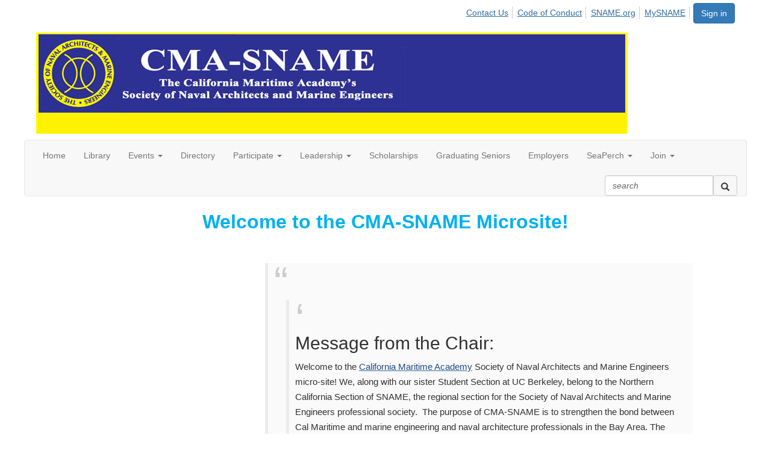

--- FILE ---
content_type: text/html; charset=utf-8
request_url: https://communities.sname.org/calmaritime/home
body_size: 55711
content:


<!DOCTYPE html>
<html lang="en">
<head id="Head1"><meta name="viewport" content="width=device-width, initial-scale=1.0" /><meta http-equiv="X-UA-Compatible" content="IE=edge" /><title>
	Home - CMA-SNAME
</title><meta name='audience' content='ALL' /><meta name='rating' content='General' /><meta name='distribution' content='Global, Worldwide' /><meta name='copyright' content='Higher Logic, LLC' /><meta name='content-language' content='EN' /><meta name='referrer' content='strict-origin-when-cross-origin' /><meta name="p:domain_verify" content="361869534039ed88e0d9e6051cd56a9f">
<meta http-equiv="X-UA-Compatible" content="IE=edge"><link rel='SHORTCUT ICON' href='https://higherlogicdownload.s3.amazonaws.com/HLSTAFF/a5fa9699-b0ea-47d2-a196-e09518d21b8a/UploadedImages/Favicon%2032x32.png' type='image/x-icon' /><link href='https://d2x5ku95bkycr3.cloudfront.net/HigherLogic/Font-Awesome/7.1.0-pro/css/all.min.css' type='text/css' rel='stylesheet' /><link rel="stylesheet" href="https://cdnjs.cloudflare.com/ajax/libs/prism/1.24.1/themes/prism.min.css" integrity="sha512-tN7Ec6zAFaVSG3TpNAKtk4DOHNpSwKHxxrsiw4GHKESGPs5njn/0sMCUMl2svV4wo4BK/rCP7juYz+zx+l6oeQ==" crossorigin="anonymous" referrerpolicy="no-referrer" /><link href='https://d2x5ku95bkycr3.cloudfront.net/HigherLogic/bootstrap/3.4.1/css/bootstrap.min.css' rel='stylesheet' /><link type='text/css' rel='stylesheet' href='https://d3uf7shreuzboy.cloudfront.net/WebRoot/stable/Desktop/Bundles/Desktop_bundle.min.339fbc5a533c58b3fed8d31bf771f1b7fc5ebc6d.hash.css'/><link href='https://d2x5ku95bkycr3.cloudfront.net/HigherLogic/jquery/jquery-ui-1.13.3.min.css' type='text/css' rel='stylesheet' /><link href='https://d132x6oi8ychic.cloudfront.net/higherlogic/microsite/generatecss/694d9293-a43b-4c13-8337-51a69d90c791/8e1de75d-04db-472a-b71f-bad4a0c33f58/637654819616830000/34' type='text/css' rel='stylesheet' /><link type='text/css' rel='stylesheet' href='https://kenwheeler.github.io/slick/slick/slick.css' /><link type='text/css' rel='stylesheet' href='https://fonts.googleapis.com/css?family=Montserrat:300,400,600' /><link type='text/css' rel='stylesheet' href='https://fonts.googleapis.com/css2?family=Red+Hat+Display:wght@700&family=Red+Hat+Text&display=swap' /><script type='text/javascript' src='https://d2x5ku95bkycr3.cloudfront.net/HigherLogic/JavaScript/promise-fetch-polyfill.js'></script><script type='text/javascript' src='https://d2x5ku95bkycr3.cloudfront.net/HigherLogic/JavaScript/systemjs/3.1.6/system.min.js'></script><script type='systemjs-importmap' src='/HigherLogic/JavaScript/importmapping-cdn.json?639043578901115704'></script><script type='text/javascript' src='https://d2x5ku95bkycr3.cloudfront.net/HigherLogic/jquery/jquery-3.7.1.min.js'></script><script src='https://d2x5ku95bkycr3.cloudfront.net/HigherLogic/jquery/jquery-migrate-3.5.2.min.js'></script><script type='text/javascript' src='https://d2x5ku95bkycr3.cloudfront.net/HigherLogic/jquery/jquery-ui-1.13.3.min.js'></script>
                <script>
                    window.i18nConfig = {
                        initialLanguage: 'en',
                        i18nPaths: {"i18n/js-en.json":"https://d3uf7shreuzboy.cloudfront.net/WebRoot/stable/i18n/js-en.8e6ae1fa.json","i18n/js-es.json":"https://d3uf7shreuzboy.cloudfront.net/WebRoot/stable/i18n/js-es.5d1b99dc.json","i18n/js-fr.json":"https://d3uf7shreuzboy.cloudfront.net/WebRoot/stable/i18n/js-fr.82c96ebd.json","i18n/react-en.json":"https://d3uf7shreuzboy.cloudfront.net/WebRoot/stable/i18n/react-en.e08fef57.json","i18n/react-es.json":"https://d3uf7shreuzboy.cloudfront.net/WebRoot/stable/i18n/react-es.3cde489d.json","i18n/react-fr.json":"https://d3uf7shreuzboy.cloudfront.net/WebRoot/stable/i18n/react-fr.3042e06c.json"}
                    };
                </script><script src='https://d3uf7shreuzboy.cloudfront.net/WebRoot/stable/i18n/index.4feee858.js'></script><script src='https://d2x5ku95bkycr3.cloudfront.net/HigherLogic/bootstrap/3.4.1/js/bootstrap.min.js'></script><script type='text/javascript'>var higherlogic_crestApi_origin = 'https://api.connectedcommunity.org'</script><script type='text/javascript' src='/HigherLogic/CORS/easyXDM/easyXDM.Min.js'></script><script src="https://cdnjs.cloudflare.com/ajax/libs/prism/1.24.1/prism.min.js" integrity="sha512-axJX7DJduStuBB8ePC8ryGzacZPr3rdLaIDZitiEgWWk2gsXxEFlm4UW0iNzj2h3wp5mOylgHAzBzM4nRSvTZA==" crossorigin="anonymous" referrerpolicy="no-referrer"></script><script src="https://cdnjs.cloudflare.com/ajax/libs/prism/1.24.1/plugins/autoloader/prism-autoloader.min.js" integrity="sha512-xCfKr8zIONbip3Q1XG/u5x40hoJ0/DtP1bxyMEi0GWzUFoUffE+Dfw1Br8j55RRt9qG7bGKsh+4tSb1CvFHPSA==" crossorigin="anonymous" referrerpolicy="no-referrer"></script><script type='text/javascript' src='https://d3uf7shreuzboy.cloudfront.net/WebRoot/stable/Desktop/Bundles/Desktop_bundle.min.e5bfc8151331c30e036d8a88d12ea5363c3e2a03.hash.js'></script><script type='text/javascript' src='https://higherlogicdownload.s3.amazonaws.com/SNAME/7a9fcd7e-d10e-4458-9f34-7a983c88f80a/UploadedImages/HL/countdown.js'></script><script type='text/javascript' src='https://kenwheeler.github.io/slick/slick/slick.js'></script><script type='text/javascript' src='https://higherlogicdownload.s3.amazonaws.com/SNAME/7a9fcd7e-d10e-4458-9f34-7a983c88f80a/UploadedImages/HL/countdown.js'></script><script type='text/javascript' src='https://kenwheeler.github.io/slick/slick/slick.js'></script><script type="text/javascript"> var _gaq = _gaq || []; _gaq.push(['t1._setAccount', 'UA-12437883-4']); _gaq.push(['t1._trackPageview']); (function() {{var ga = document.createElement('script'); ga.type = 'text/javascript'; ga.async = true; ga.src = ('https:' == document.location.protocol ? 'https://ssl' : 'http://www') + '.google-analytics.com/ga.js'; var s = document.getElementsByTagName('script')[0]; s.parentNode.insertBefore(ga, s); }})(); </script><script>window.CDN_PATH = 'https://d3uf7shreuzboy.cloudfront.net'</script><script>var filestackUrl = 'https://static.filestackapi.com/filestack-js/3.28.0/filestack.min.js'; var filestackUrlIE11 = 'https://d2x5ku95bkycr3.cloudfront.net/HigherLogic/JavaScript/filestack.ie11.min.js';</script><!-- Google Tag Manager --><script>(function(w,d,s,l,i){w[l]=w[l]||[];w[l].push({'gtm.start': new Date().getTime(),event:'gtm.js'});var f=d.getElementsByTagName(s)[0],j=d.createElement(s),dl=l!='dataLayer'?'&l='+l:'';j.async=true;j.src='//www.googletagmanager.com/gtm.js?id='+i+dl;f.parentNode.insertBefore(j,f);})(window,document,'script','dataLayer','GTM-MK8QGV8');</script><!-- End Google Tag Manager --><style type="text/css">
	/* <![CDATA[ */
	#AuxMenu img.icon { border-style:none;vertical-align:middle; }
	#AuxMenu img.separator { border-style:none;display:block; }
	#AuxMenu img.horizontal-separator { border-style:none;vertical-align:middle; }
	#AuxMenu ul { list-style:none;margin:0;padding:0;width:auto; }
	#AuxMenu ul.dynamic { z-index:1; }
	#AuxMenu a { text-decoration:none;white-space:nowrap;display:block; }
	#AuxMenu a.static { text-decoration:none;border-style:none;padding-left:0.15em;padding-right:0.15em; }
	#AuxMenu a.popout { background-image:url("/WebResource.axd?d=YAYach_zykzn7tRotFpEUvMzx5VKLqEhOgfO-1CGl7ANMgwsJow8PLW9xU9V39r-EQsSDLx7z3LsXa66HYc2Cb7T9g6Pb1DPcNJ4VcHlkQY1&t=638628063619783110");background-repeat:no-repeat;background-position:right center;padding-right:14px; }
	/* ]]> */
</style><link href="https://d35islomi5rx1v.cloudfront.net/ajax/2020.1.114/Ajax.css" type="text/css" rel="stylesheet" class="Telerik_stylesheet" /><link href="https://d35islomi5rx1v.cloudfront.net/ajax/2020.1.114/Common/fonticons.css" type="text/css" rel="stylesheet" class="Telerik_stylesheet" /><link href="https://d35islomi5rx1v.cloudfront.net/ajax/2020.1.114/Scheduler.css" type="text/css" rel="stylesheet" class="Telerik_stylesheet" /><link href="https://d35islomi5rx1v.cloudfront.net/ajax/2020.1.114/Office2007/Scheduler.Office2007.css" type="text/css" rel="stylesheet" class="Telerik_stylesheet" /><link href="https://d35islomi5rx1v.cloudfront.net/ajax/2020.1.114/Calendar.css" type="text/css" rel="stylesheet" class="Telerik_stylesheet" /><link href="https://d35islomi5rx1v.cloudfront.net/ajax/2020.1.114/Office2007/Calendar.Office2007.css" type="text/css" rel="stylesheet" class="Telerik_stylesheet" /><meta name="description" content="The site home page" /></head>
<body class="bodyBackground  home home  ">
	<!-- Google Tag Manager (noscript) --><noscript><iframe src="//www.googletagmanager.com/ns.html?id=GTM-MK8QGV8" height="0" width="0" style="display:none;visibility:hidden"></iframe></noscript><!-- End Google Tag Manager (noscript) -->
	
    
    

	
	

	

	<div id="MPOuterMost" class="container full">
		<form method="post" action="./home" onsubmit="javascript:return WebForm_OnSubmit();" id="MasterPageForm" class="form">
<div class="aspNetHidden">
<input type="hidden" name="ScriptManager1_TSM" id="ScriptManager1_TSM" value="" />
<input type="hidden" name="StyleSheetManager1_TSSM" id="StyleSheetManager1_TSSM" value="" />
<input type="hidden" name="__EVENTTARGET" id="__EVENTTARGET" value="" />
<input type="hidden" name="__EVENTARGUMENT" id="__EVENTARGUMENT" value="" />
<input type="hidden" name="__VIEWSTATE" id="__VIEWSTATE" value="CfDJ8JEeYMBcyppAjyU+qyW/thR0HM/Kh9wUJVdEZugMC7Z/g3/a8PNxdF168D1Us+/tsiRKWhmN6bTSo+GY6wIOfH8pQ3tT7MU+Jinrfyk/wKUI8LLE6KF2pjBApXGRRnAeAwmYZRMIg3NSP9650rwyUmNatY3yz6XlDHiR7yNdQE8q8A5Hd/XlU9N9G+dojutmAkSOTrISOr/WliPqbfiDh2FsOpnv9mspbHhs37GqtlGvvXE+o4Dont2xGuYoKspWwJW7Wwo9v4WjmoB6W2Xv1UhXZvgKb95MhAIqI0l8k9RTjmWQ5Pm2y4kANT6iuTMgY3XVnJ1k9AC9zRMUmzADf16hoj0sqHvBJ8M3/3l9SvlG5b+WpVK5AzvVDaWzGtMif3zZHg5XPT8fFfIrFv0vg6zucz/0aY217t5500rfyR0dOgB7JCzx0NCCP5o1OikICZidjtBLEwPayQQFyUaN0xCAlKI7tctXQHyLtvmvzQKFJo96YX2x9zxKW0PeBj8VHM+Xd0zUQkTYlg1PtVkzSb1ry/b5/TKL8lD/ZKeAjNyQtEgmQhwj0t0DDhYELeuQZOVnTJai3ehF7Ky1k3uA+dEntHTdMcqsija7yTomqLKhQyagdbiPO8OWnLelVIoV52b7CzLHc9UfL3S+FyEraqJ9JysRKOUMCDBo8+dKFwlH4GhoyMBb3yTw//xBVmLlFNkN6HeqQUE9pNSZrA20tge5qu/E+Z+pVoQB43xacVpKU5oX3E8npznAnyZcxC6vesK3fo7n9/GR3EMvi8kZLbaYEiZpv+artbkVzemn6kaWI3wJrFBNfNPE8bRcV5Yn5KS1caZzDmO/G1SGjb8hQERfqHddIhdQNG/ETQ2omrpbYtwzPYLiF61Mfg30H+nNi3/+4bPBlPjlD7zjQY7Yl/zv6XIY9z7/[base64]/FD/Io08Z6sypgPrho3MGvmRYXM8Ixdzppr7TK8Bg2GcnGhPYBQhrD8lJvGKdpdqrfjaA3Qr6w0rYMMPF8ajJrC/VyRgWKAjJIKcgxNxN0cuxYSqVGXVFg/Pecbl1Mi3104r6n2zRxt4UWVwoOkhY4jcqx17UyfzJVFrQ9apB8Kwb9iVKVmxNvHWWGhWXmCWLnR5RVoRqFL/piaTQHiH4Wr2h75FUVgbrg3y82jPyLpPs5uB6dG3gdGfanTEUdzxvUJxSDwgMd4TgM1TykM61d3EL21adznaXi7T+tm3T7AxcJViQY/[base64]/1/z1zXHrCxgtumqO7wXn5WIOm0HBHBVWrDffT+0g520ZdHhMRROyK8KycTBIiIZyZdQjHqIRMMFpHSGzjOmaCWX+bybed6jApXqYyRmOamvD1qNenDqAfibSDG+ZgSWRaxRdyb2xGr8uetfHHqvDxRA/SjjfNolEB8/i0HRQEbuaVySYByiR3atRCLoAEaYi+R6tXTx1OTBCD/F5xjZ+Dw24pKTjxJzqLdu2dLK6d7GoXyFl4DbbTubnB4mK8pGEdfx64CsdOqnSI75WCPvs+sv0Ws/uriCAw/018rJ3qt8y/5FG8atFTV1GxrnaXsv8MD3/KBYpYGDf7P+YTvlsAxqyZAY18O+maXIbMFHl02rNfNj8Wewh9zRH1ZsHC19CqFjg4poA/O3tTFdQOHGiK9z5Ruf7xv4ieqEAU+zTJr0AYgoz+NrfqlEi+YqOkzON3DqvBkfsGuYKFI53wicWYcz7tg2fvKfmaZWOHDNgOu9hfIzg6YEnZCWzOZRujnkZ4uIdK1XIsT8o8GeKYwH+o3btm1I0pKiEDgRWt3O53d2Fr/n4ut4pCj6n6UTrRGnL3eCl50bIqup6DnxjXy/7sNhc1B0xOA4HXosOwvLfJqjpaWwUjbv2t9ZfLy84+0gv5K/8cGfnN3DMkk2lrOlvK0sRpAwE6gb9QxJP4JO8uoVodgfg9SQh0i9SS25qsyFVZVBk+uTik2+JYdEMZuiYEYCWlZ+2VwXSfqciFHQmPZR01fl/dRi1MlL53e3lrBgL2SnqOR0UnonnE4oxfgujtaYNDV9oESIiwuwhYLmWPhwA2ZO+aPoPOMO4ZXArvK83e9m/UF/YBL64HtIeogFTc9yPg6Fl2vYcncnhJ2Ijp+wsix3xK0zGP/Pmom8wilD1IF6p0N1G4jgvutS34VTAwbdiOG4qTCzgreo6MS8Vg0a7prb7PHieZGbitTGw5IY0FrKWF+rUZXlH8CHWo/M90bB19i1in9Zqeq70/hQ32No/[base64]/YXGDjZaVMcrXR5BpySIfwjn3M2PqwRfSHBxxbBLTstADYa2yY0t1R/ABYm0DPd+Rmr8Xt3B0JxmMBUBaBI4RCEF2X3hyLZVS+neKJNQpACyqjEnsWLVmKEcX2c7utdG5QTgfFo3PamxA1OjyORxwjzWu5lZH9LIBJ+3mOoKRzxgIVHYzNitJZd1csDzAhjSNXa32YzvbwHG604jgdGOpTg0jQjGdwDb/N4sWKfZ6QLPWsBU/8jSuHFQ9t9I4cm1s/c2xpmg9kZ1oayZRF2W4lU5J2O+CIl+Ga3AcPUuIgfMiXHChhWrhxhqdldnKVRUQcsNOrjFEibOhvSpgboZ+xqpJp/iuAeEgC8te1vu4pdwUkxIur0ZexdDhPKAGV1QjJ5xKjt1aDis0XqbLeFPtlxOsBsbvfEMSYYqNl1k7QuvFcBB6UEdNttBeyuZCotwyYl9S0RUjFIjDJb+lNfwXvGMw8VDjFTm/Z+Dp04Uquvs80ZD8ZDeXJuqM0GGAWzywznxxc7Hmgfme1ayD+DYgnbK+Ee/9HY2GC2xsrPj8MOqws3Z3IZOPYlZ9gDSZPQoJvARTDJUXkR3iCm4V0L7P7KNUAdGYr1WZmDs5OYBKOW6FB0MrTXlf6ula6h9YXlcE+OiBpuHKp4UupxP697XIzAST5moX3D0W+FjqAcNgnkVJ/lHtRuQAY/XkeNzKQ7Wt88XvV5dBctHM5GpdW/RYmcGVPq3TmMZtLkiwXDV9CWtyWfLlJCjQZMZRVlo6dTd7cpHGgd7uZ/ni96QY1omfTOl3sBT1b7RqGQ6IVKs2xcF+M5L+vXJGqgLl7tpsPWNBNWrHRTjbZpnFLk9DVcsiuejXiKaFlsQHo9KyW9ZVed1SfRlE2oOG2hRCIe3ABo/h1W722a7mcnzp6fO19UIXzvt2YkCuCgigesVXAn1vBKKTNotQUxcEZSrSv0ClS/8nhTbTF4SXU4JWj+LszRuYV8dpI/4MD3dE8Pzy77oLI72Z/DNXbVkJaz1Qd7YpZjsmf4WolbYDfD/tUTZ7drt9+62/LtRWvCXE+YUEvgfI6CYkhWHd/QxWg0wzXeZeQoUcPHhS5rpcIAaCbg+g8zWAtOoMI16SQruM7JMPNC5Pko6c33f1KGFPMBpPPfrC8Uym26i9LfNpYd8Z+5Bf6z9KpoTptKWZglaC/ajDStrAo3scyEgXHstoRySPFtDU1fACLeiTyByFofCRCorG6IORNV99en5NZeEWIRVLuNsfhgQCC4QhB+wBr5grUMqWPGlTI0idHOb+B8jOo02KtL64lpj6f5/vnw24BUi90dYmb6iBTrv4Qk/SJ5VMJ4EpxxO0GbfBz7O//yATq/B8gnmiMrz9/kOyihSVtdMv82ItpwKRKx/5ODGeOt8YSLoNfFV7ax4lZGy2B/RPVVqdlRBT7F5hzI6HVlB9q7ECnyAhY6nq5w98THlajbusj+0fJuEG7g2u3FoCa7uoj8PyPaCRAbD1a35eG/emycbJhll9GbVh3WkdwrkSEX0B2q7bdbcFq08VixmOkDG5CnPSaVmIuPQ7gC/CFwHVNqoQyf+3FC6ndCBddTVEWV3jtkJQQplKs3wMoaGiIwCQr35XETuEnl4vA8k/86EVGwQQMhSmEWmgdhW9kzF2P0AeLaS8ScyK+rcoQLuP3KtmczEhPTASdS3N3bT42FMuleSGGXl9D5T1RCGTl30lzC907GQmhTLTJB8mhN9MggO1tsg5peroDS5mtWawg9/w6omDgkyFzQiJa2yxt1n/Cz2krQazFbp5w3sVpRsxR693BMbJzCnQK+DNxTydZJXCmgLfz3ZKRRjTU2I8wtTxNPsGBdw4EoLPKnEJnNGmSHYW6jSgmH+Bk7rDx/1r7JK0DyX3Z50iNVTetjYly2Li2ndNbCWD5K2wx8uY0NNjI4eLe6KH86oI6z1iOHNt38GwJVCku9DOJL2iDRlgsMsxzeRdSNRMxHi+sKRMu4Ce4VPLJy11jQ4gdSdq9h1Lf/2RPAr7f9L4RrZlzahdVabKa47WrxfL9T+s1yb40USeoM4gxvbv0vqHU/6qwQaRuPpRbaf3LTbKrpcIl4Um+UvDBWfuSImVzqy9ZuqANrdKRIJ2FiexJ62UYFfpQdpSQNRtl2IEsnMz+oDvYHX25CVpRLVrAWMK/Gc/GTzZtVKUCMFQEDM1vIsfHfaaM0HeB3OjVirrEQ1v6ldJZH0kRzbA4MD91StGanaUvb2hjd4Z5sy3O0qRjAoaGFll5AtuFB5v9Pj+9PcJNhCaLP1JUYWaIhQhWk37pjUsWFekbNXRhiDcbDbP4nJ1tnAUvN2yw+2TR5rBrO4NWIApLuRwXAV9ojrNyVZ1HEZ0/7LDTKGLpZDsqiEO1QnxpFly/G8xOL3DSRP4mmwnz4YHeczllRliq6kh84NyNPJUjxTWAYVlJvk+qFflx+xpJxHkwSesn+mfGMUQHCcXywxPBDkbAkOUCWGXFt3tLH61hNw4S6pYO3QY2dZkqrNc44SzdZwpCAGNDH4eILqqg1hkla5IMnE5I8tKpvMrYXdaBm/fZTJXub/i+oLYDmZIGb7UH1WmOXOHNolR9eEqxpcI5NxOoTusviQ+VOZYQW09MuIt6lRjPPM4J6tnirLgWbtx7+gezYDx6wBrCfL8ymqkzPht0R0uqEKBFa+EMkds/a3Jg4G8nJ7Eb+XZEnHeNP9MyuQTwhK9LOL1L1r2RU8lmGHdUZId+KkwLV4k0GVGlui3zuctMiJwcldnBUtuRcIRpwUp+LHzMLQdFgvI1WHvbbytHiyi9CtRhS/yp+B3xKXL0ViABwVsMynpaEKQaUg4XN7f8fQmCR1u7PdsI+eyegqqxrpl14U7qjxm5ZY/GQSUsoD0Hr4qpJ1ucLgW9bU2tn3u0iG/4/IsX4u0GG6pL7mMfExHvkINcFinj2i2w3UdLQU7hMpQ7JGAj1397ogFZodzkuHtQOikjUInMoplCLGKumXRmLbxIMcNjDfk2LtHaGdlh7ocC8kmY+VYjTyQkvQmkkF1/trV2cLLqAzYqYrpgBCkdXFRAX+OXJtM4EPdejKkqCsY35OeBoA97SFhzdOTW+sPDq+7NOthu+qRFxlRR9Yoyf7Wm1/rK0ICYqdeTYKX0TNqLBiU6VOpXphohZpDflXIDnEJy4M9Gan6cGLyCQuGXg/F5ZiT9lJzpTikycYofMfTKEWej174WglRL7eWbigaxNqYGjrSVGL2kLHWwkGIpKNqWhCFNWXKR1YvKvo9gXybQQcOUdl9tUCPMzzIBEf8cKlde6eVZMdGCZUvtmvbeczv2a8pvdhTJw5MB14/E+nk7n16cUU6W9kZttkaA1m8YMVpSQuWiIynvpO3XK8rIY9mXhQmfNE+TC0lPMXA8oky1FQr28LlfC/0z7yGaWnaaHYsNiUs7I7/GRRiKuv9Ricf1TqDLDJULEdyhVyohRV7X+aq8SA1TRf0UlH5b//ty9Vq9IlRGh4n33qGpyplioUTOL09VG/Fipa3V5VB+mNsw7/SSGeBHrqelYdRpcE7MwqBbU73m/df7xdeR8Gb/cYLvmYYN+0Q7gzH9HJVVSsRY/UufHx2LsSIRNi2F2nEKDUFTcsXDgAjpkInaZqnEKhqWwJT8WyJyc6vGEhRq7EyQk87x3SlXs/g5brtNvL+zPO0gE67WDLByO519HftNoA/sx3GgdXplBSKUGAVD3FGLuQzAxBCHPdmvs4bxh/eosR0Ca+6IlnzoWbKNtRXjGzS3Y5GronelenOAXglAxY08ihCvxKGMqozdSx0XFtxOuzaVEfnFw4O37MHfIR/eNV3jtkqPRmUhWSrRu8yk789mcJvlp//5dQv3IV3rBl5CKMicx8S+DWCQh6oX77zSO1BolNVF5FKtYhQCaPaQN769JZyMybS2L1AUw7Es6i9EeAhez/VsT+3CUP+ImI3iajaPbpSqzcXgH0cN6SriMqJBM4FE5FePyNEHKbf3njeyhNYAIJp+TxKtkaCBriDXG1EedI6HNyHnpupecFJhqymYJsqJ1BgqJE0a7/D5Y1GMHJOEOp2mGLvdyPUMEDWrge/RRwbcxZ4B/mZ+d+LZj8Gls11Q5r7xtJ2ARDdinI1OPNvUJpTL3mqauNWkd8Dn41pYE/+z/tTwj1et/pRorHnKETv7nJkJ9ZQJhXH2IKDxMr6dXFfECXsLs20zCV+97qInMPs/BiQAmI/tJq/TUvEwxlOOIJmvC/jUBMZBELYYSEskEpWbN3z22mu6ZDBw/L13rQF+oKHZ+1SknTjXAWYBXoxwVhFnyI/nNn2z9M05lNf6LLMabT9LZ81mLl7dy3R53C4VDRiobhFeqSh5E1iudC4n1q4znia2W4qIxzrR4ulKy/5PrwsSb88cuk+G2ZjZn+HCsN/OAVtkn+U4DUk8mdcjJHI21vkehhdeS2hz7L5/eb2ldPShx/86KDzGuWpNOp3hYcI002FFNUwENl9jpObpV9ir0WjtKaHpDHgHn5uisJ6XwDXUiqhVUEqun5g3LjWrrqFBB60HEF8/Ab0bQ7R7oB8Bo6cRSU3jai+nQVlAPDjXbSYLjop1DVCajJH192IXTr2tpTHk3Td78h6Zjyhfcg/JAmM3aoVeRT+rO9cHRYM7yRD4JVMwMbcOb2DrBCQmWN4XItAICn2dNLBAxz+pzTE4titGEOigrND/+XRJf51EOVQaDRAZz0QIzDUDfvlL6N4h4ZIFnqfQv2D+0+LgWKjlv5mOdecgRO23JMaVJb2LMLZADJSp7G9Jiae+EH71IiIPCQbHfzZJAzpoTPH/QlRHPnDlQVj2cUTaphS1/nOL8WGqgR1iv3bSwiKa5xHCC19ZNHiWrNV6XCAGlPezMY2ImPQtpoyLQ8OH1tAEMAwN5VHtCTebruSvpn5sHVDasNjovc2vgc/LnPONnKTLnAE8VnvX3605nkh6+N2UooWVNrePzT5CXHnrUU7hhNLv9uNo1QezLTqqGoSumDjQZL12+2VIUMaps+EbA+aZ3e0MtBX5oMvzc+PBWPEHNTl2MWLCbChFqVGUnfFC1k0jIGCFItGPaeIt56lu2AzomzESnpd8nPEQbs1FprOmGl16VFI39zZ+zP/M+TBzWYBdwPCsn6aVl6KhkCdkw6OUhGomGB+Ka/IfYEg2fTn0JeAAlLPRqK8mCI4Uby6UFNdm6XQtD60RvlRhw6mo3zjSGdy9MycyJM+zPzq0mLXIDY/ApUfnnZIzyA27s5pjvJBHIPNnNVXzIWLvPaX4MGDsOQRHnieF5wqSXKi3jlC4ptf/xWkSgl2wpqZ9L4DnZ2LLLsVTXsx6j5rU9g8s3k3P1wPLGpLJdtkcN5S2RaGZElcR+iW4M1awyDYND/EBBbTE9zDgd/QeYk8twdsjnItpWPnwi/BNGjTEchztbsVxOw4h3z+rSXvEFAFhkNeV5QS6ZLMRYz7yGmhYk+AYMamOvb16VvCTupjxvaTGKtVFISJYtfET+UtftcyQ69TuNt5REUFCW540+KzwRXv2I/8gvK7diMFpFeuatFlKASa+5ucozfIdkwxJLvit2CybeoxOUR4C2Avxuiv/m99958jYSB8SwCcZhXnIWA0vAk5s4ePtU8sytGbP/uPPdsT/bebN4vWNg7ux4tCVfLffKC9Kvic04bXCaSDafTPtkcfIn528Y13BmAF7w3Ij0o8/ypu3A2LnO4GGwBKJ+CNL28+Xq9VdMuuBdpnVM7bFyerW0LF9yLBaOjQJGj/g5en81Tl44zm/Bi8QHVp/EBbds6/i+N3dU4QdM81R85jw1fyvFvq/X6QJCJ7Mr+W6EUmh94ZBmF6UueD3pxLDNfViQlOK/4pUhmlLFNKGnfMvnQS1EvJ2zxl8GcOcSDXZxFTrkaftlnS/UTcJLjTnriYQg40zIvYg/dwc4+ShkTDPHIWYAhccnFj90ZoR89XTcb8wDI9ZsEK7i1wqjxqIny2AQjT7hcg4/WGtlDNqVDJkYBjax+f7vvGBf2BQ9Q8ebba/[base64]/yefFbq5WZ6wHiEI6DIrvJ4r1sKnJmU0tV6RM+AKZY5prrqm62iol6E8bMLPrT5MDhlebi7iUWs2WPZYmNaYO0+YnutCCVmjq4HDr0yuK/9a9fn/yczdcz7bUkJHE3uIUp9alosU5jE10IlFQ4QuQNCCvQ5gGePuRGRO1ylIIojYrpwLoMSexpkBfNmQiY9osJamlqeyNmQF8Disvk7FHjbLzFM13ZDA9U/+1M72YumWJRrzWjNTg34yLv13V0aWXl/ifZSf9NwzUtAFYCVG2K7Om46POO8La4ukyJFvwaGVCG8qq2fZxQb2lngeeIULA9gaIw75DNwMMnsdFjIicrAR+u/e1bL3RbPDOeE+ndceXtiWozKimw5ucrXDOi0WOM8lrIuepumznb4cd7RoYpEWFgSvVnIjl9bBvL1vx/ptoLBH8mDjXkQNvvjibQNAcBPlgH4aJez+pFDBvo4clkr5rostAZbwCVWLBwLGb4ye9ej1hp6Z7gvSRvaQsFjaypuXNReuJgOznygRzwnnSFO3dsSqT/N2ytevv37n01OjIPpuNXksoTA0Hi8W9V4BQ2PxiYhGycVy/lt7txF11ymIa6xOLnp/KLpSxkoPoYpRDnJittsQvVfQd6i/sWHI/uJ45LmIxNobbgvF3GwzfVk7O+B/w8RaEvHnJoKpsK0pHS3Ys4bJEjIbRsvQbbAbFqYepUsHbkbAKKdxaylCxOmNUlHTdl9HSkzKYxgl0DqA3m/rmh7U8k6OuIEzJ21JhMHMMHaY3gkjrYqR+1R/DYrfc5y5mZerUL0O1t8kVb1RQzq9mgBA7fi4WBM2xmlhJVj4M9lnGrJ1TlHuQkUnlTwG+y+trg6QiI/EZSM1vegQgYrhpHrV0w4WERRWR99mGB/tVykjRnBeFXGr/[base64]/5rWj+G/94Y2iUExgRXX44fPxDE1Pf2UrYYBCDsWqG6MExH2q0m6Oo2vxeQIVFJHZ3W0Hfg2NwzlS8W4jn13GvCN+vaZB/+H1kPuP8xtVVqmGhZoXj/[base64]/[base64]/MT3i/wKjbBOxs8Ob1/v1bd1DpoBIi0EiAC3QZmyhkA1OhcUWYLFNBk+idMdryVYEtkgnoLnf64oqCh2Y3Sj/poqSweNNdsr7Zlp3tkWVEA6C36eu6bfeG1SRIRx+x1KmRrv9Ai81PD7he/dozpsJsRKeFBnBygj1/yUzzhi4ARYwD/2WhDKfUMvhG0yzcVoDpVgTe2jGSQBEBKJ55R59oLWwTdmJLsHGxnwoTUbm9D7CSbL5YJub++LF9xzkXh/bCkgfrcrJdo/s98I3Envc6C1TXSEMTwgXjOWi7aHUDWAlnHKiKzH9Auqg9y/7MLIG9a//NgD6Xv/0U31uhxeSeEFGhDCm0jllKz9AL/WCCgwJSsuzuCQ8c1cec0l1MViwropivm1udKirynm5HQjglJ1uB/g5mIu3uYgxFNXEkyzk5rvmNfv3EKZ1OyvNUC6g9kFdE26iSx7ys461ph83ThOAq7A0MMRH49S+q/J55WQXsKQLpqrFkaU85Zm9NEI5WlnzDxzCNGWTQnPHPSVq+oYny9YLVkfahdyA7qh8Smq03L3Md8kMcpX4ok7w5m5y9xVWou8Gz1AoD45msgAgQco3B79t4ahN6zb2yTa8TLgnTqiMS99lBXtGqbebBdr9STYyGyHRU9ECbeg7bUSA6XzoXVRclf/3RKSd6uSSgfpOioI/oDi7ivw3RkfXVQeOGanPUwYXGbkbzM4KHlbCPe7ZMrm0iFKYAlZooulErjWM2bycC6fioieJFlKNL8mNeCgQGU9Ozqccx4i2o902+J9iriUBnaz0dNYjKrKzMBErtPsgfYgEFXqrqK+CtpI2jw3JMGJns64/HFZrniZt9oIFmLibRqQofDNrF0QqVz1aHSjnWEt/[base64]/vPb6/zG0KG9KD30chTjdDVAEnYmZN+I9hIHb54uiJlqq+NDfrD/BgSgoX6tC/I8sgTdfuUOrIhCENYKIM+kuEsVFclG3dphTjnc4lTbV1Rwl/LLGoGU1RJMpHi+aCEo4ZAlKWsVgEniQlidc90+He89arjkI5sGvljhsZWwszZc0o24ZW2JNXBEwo+21uucuXPlc/DDgG+gMNln+hf4mySohWStQ/ORbj+rGNUGg1mTrb/YW/IpwLGOQNNuogI4JAZzuTOhv/dcp9pA5UcGxqyyMOxmjE4dzyFHQh8upLs+sayzlr5u7J+g7MZMnyeN7TNXpZgnpB4GY/Vv1tJr8L2uiXatcfjAzEQdHKsnr6eHCGAJT4e/rSFOLonkxUbMdgQg/eclfQIA02+CKSnGKWA/q+yagMm7ybHcjmqXKPP7LFOvnhDiHHB4zpU9oZ88ojfAlL1u+F/nVNmCtWhYCfjs4PEUx8qd8bFc58nZ7FKESokiL76o+NltIiFgxfo+V98jy2MFNZPEbZfD3LX5o2tGqZ001Rwipw20GLFd4qeNk52/qrJ0ecxO1PqzzHRkOQQ4bO+rqlUFwkAAP0neA48T2midhbDKhznvxyJzFWRg+gWehnSOS4PUvRIobILh6WH/wGgTccDyO5gm9hyV4n7TonMWckiF1FxcUaHLAJeXv9U9fgfzktZG9Plq+4ycIC+HzEyhBejBN4lhx0EIXa8qp+RwmKH61DLK4GSoT5dTnWq2NBbJmTbEEtzD4axlv4T8hG4W+KWBQ5d/LCIWkkBfjXFxRRGfIebEnXX95eaS5jMrGq32mutQzq2oCCC/WdscHnKExLT69f47RX9EV0fjCiTotgvrOwLafk+EDyjKJ5ia6uqpwOIK5nEBOMRjnKcoN9oqW7qvJONZoNkE3MyVnw+0l4NnyrI70sz7OIEU3J4kgmkNSOgVoq7yetbxX/wUE7cjAValHAHFHx/115+Nms6VG9FD7F/RWALT2OEIOUJIt6C8HY+DkTgfaS5zLB8la8dWjgxmX9c8wvv4IWQC5iERHDUnXurV9whakRo3Xbxzw73eXX/2lCG109zj5VK9U6b+hkV80woESCfDF7CHocr7h056aPNmkEtfnyAnWPEBD2I8G0SzNuyBj7cIJ3SbF4nrlYBdtzxwrH9bzAkz7ygL2/fM+Aumz9R3sMwVgsmy9otwn7MK2BKPLC/jXD/8sL7BGzal0/uRseEXSCK9mU90etH/cqCJXFBrAL3PvM41nM6MKbZh+tD1mlPC8zRTxGyo69TuQuvpHV2WeoyoOhwVWaYBn8jmMC/vYdHpNb7sefoQb9sOe/hgpaggrGszHO2QwXtk0Ff7UTxljFyPwhq6hOhtLPrPG0TFwQwfhZYtuYMPgAt+4XyGcAgnJGwOoGRbD/[base64]/wFySQTlIzj964f8Sl9X9CTe+FfqUgV061j5cylNCpukQ+81HfqzSeBpH4LkKcVKGvAqhZ1wyTQbUO1SJnbM0Felzq5nMgqQ4YzSDlrkYnjrpaQTiwCD4JPYIom5qkrp8D2XEJcwAWrhVgy/YuKGUueohoLN5XAx6C9B3vS7yZX731UrGTJtHEN+v+RHbMInjPAkf+5OkXhggvH0pEEonozJpH7r772CEUUCj2jPo3JCWH1k/5jW9vIYR79G9+LRVjv01FSqAS2ZpRG9U0Cf3+TRa7DmVKWAVcUu6vA8TGuOoBqH/Kwn/nz7yEq5SYpRs5q+gR6156iqRfv7EqDauOC3byZnxl6FbE9b3dLZHeiEJU48ChFNmbS0gSDw1wDWW9AnQiZY9AF9qTZHw+eE3xpc62ymm6lCrSZoWOdypSPP+m8ZMF/MKXfXLZFk35jxSVoJVbyI/D6cPwznil6FBG1NOI5sxSOHl/i195yTUhBjr6n2pHfpiDRZmKYxLAml2jbSNHRI/myifBBL83mOswoN1H22P8SlDNC7aAoc2DRz+iFY/pDjHTfKTviY2qRdrNQs+kHUj4uASQaGlzc2ovsT5sey3TxCZahmpBFJV2S7N283w2bavPOOOsFYSFxDppFaIu6OJwwqbTYhO8HZOC/ffgs4XtKJcIC3Lj4LEREE+SoU6yclODwo9zv4xmhw8nxX4lPXzF23P6mvBhZAsrcSGnYYA2If2xMCGid7ckcGYML3t6NMn01zaj6l51BUSWEIz0S/6vHIhJqLcBmpv1JW1l04fYUa5//4MDOm3eIZYxooQ5MpZRiPEYmacF7sRUoa+191mSduNRZjZy7X/7OUnuQlVl5ICAzRUgwpbfr/DWryx/LC+9IjJ3gI/U4DZ3BPdmdL6YW9GI3RB/U3Cnq4t+YOnfm+jrAeQZutyi+WZkpdcp7mxo2FJIwaLFOMlT7W2sM3OPvlDPwknDvSyUVJfvmvq1xltA9XyxXvmNUVte8bL0SmTbQTQF/[base64]/xHmft+nlFdjICzQQrcwNAN0Uu+Fd538ONVkbNVQWR2aayyTNjsMQjvWxY5Nl2VYxQb+b1sizOQ/[base64]/BLAnCqNz43gcsAfhe4+uZAXq7bdhMgmuiIadwwdl7G2/hzk/[base64]/zYdMckUnYnasocTfYECNkFWjzPYhWt3f81yKzXE6cDzCgDUBLzEoHAJSoGLCowuS/zMWOPJJI3ew+AdC76qKhHm9U6OiAYjJoxqDcjIoWMgokijxxpQFfXg2mo6+n+VLDAToGHlUiUEc4wG7Ru9rVkyUQdesVxt6/zTLs1QBuH0Wdz2wZnE15oQnt/[base64]/WZDPKeqlhx4ntBM0Q8NEuYhGVsPXRYoWdgIqprQpfvkGSq+XzNmjqwXaRsH8PM/Hhtt3REcAtUSf3tAUiHiQdXV54vZS1gHGGaHCKpFZ7UDFCq899ts7sbncTtRbtCp+y8QMFjbhjg1X3Kk4KhE71PQlmA7fKcKb+iU8Ba8MzYL9XIKDh5ftIW3u34Xm2215p/vwtZY9z4nKYPq8G/JfOkFnOXHnS6LQeS2En6abdF/s0dHS1eaUbUWv/k31vKb7pFSMfpo+ISgNcF2SkViriJgEOoKzL0L7yQEX1el0iSRzF/PBIxAV7cy6vPW1wDCUnT8iYwOMU4QZlVou8KtrCk0fQrT5LfTUGGPnIO1Av12Uy40Z/zbAiaLbOqScIjgdNyCQ/diSR3fRNihRz8agCNKPzWDmk6AMrtLyNjQWcIBA5a0wQIEVTZv8Xr1LeUWg3latgLZNC68QjlG2BocOhQXXPNYTYVqlz7Trt3RmN3pnnDFx6a1NiHzq+F2/R0ypOMvDheOh/wvgyAcPtZrEzMGf9ZcI4eh/LQv93ac7J3B9DxjDpof6hFXuj/AlqmwaRvzivhhhN963LPVb1JxRZ70ngkkq1BC9G5zI7CvkImR2C2p8kXnb3kiPQMAt7Y+u3XrN3EE79S/o0NBOB1q5dhSGC36UK3OmMMzoxfIvuTY8mTvVClVO3VEpT9iuMZHrX/n3lCjQRw4Z6QMYq+XykjPVJDbLuiHQpBXN3xM1w0d9A5qA01WjRWBGITVggY+ACxjqhZlUSMFYu/vF4NcJJIn1hMXB2V5XKpme16vZLCpbGzF69Iud9WS/8vpUvsfh3MC5Q2YTgKLkq/gxSkm5wob6DPC2dxKIKt5bTNUZs4QE5sSotG1SzRXRkGn5bz0orufEqAXs2WRCSXGALVkiGe+bFzVe9S4M3Ir0YBN8pGg3kraqsdJoT6AD54TZmoLu6pbqzbVqksm/[base64]/c3MofOpftdrtYZGiGnjEVhowEYok6pnR9mJ3fiNEhW6Z1sv1mZcLL3J3l6V0v1l3jBRPpLqbdmluAzcTtOuwEDOJORX0TqswAP3E8evr9/yLSSNkpuCZoFlKpgBZJijS9QOPoItNd4J/QThgCl+Zm5rbTVgtzkiWsh/fZ8m42/ZEaNw/[base64]/rW6dTTist9nB0sFa8iFDyTk18VbJdua+1LG3ZpC7GbHH02Iy+QeFCe/B/V9VIxNF8r2asrmvjpAx3HR4zfShCdnvceNnon0i5+fdEUNOrkwb7ujo7/[base64]/Vsep8p9pgIZQuuLvepRsc70yqmKTYSmEQeSBMEpGrcAQYVasXbjY+FmvJolwoj9lfm6mfopRp+YuB+bipNd/pygBUpzOCA7DF7f1upn/D8746kUfouY658IAhoUFg2XZifRbM5fy5BH8cE0Z6Iz7azaackNx/j4g5pLV9JoqEqez+zU/HNrs+qDbBZwG9/FTb/G86C6m8HqebNdWAwU1TNo9IIldpU7uALsDePmRPwBJDIbaM3G89gEcXbNa5zMmDOT3nXeMoBbDoVn9jmutFP+RYGYyHqnmmufnR8IFLcZvc2m46xRWCguq7CWSbqQGCV30p6281O9aRmKcw4WPHCZUdismgEwMW3LA9tLmsIDQKjiw1dtzmjKwRB/dqLTeoId1hMAqBTHBtsOM637dCP2aUd01fBLnjvSSHmnQUWrJxp1IaD7QuHuA59mrZDfu7UaejGBh4AaKIieYQXwnBaInsZg7CvxmNUfT4hMuT4W1d77GIFynEDBJF5NC3zF5Xj5fK1jg5UPaOCb95HZtTDavJBedbZaHc9dVQqITvutFEfMyLC/J//319rfNfA6lEJJ2eiMeAG/B4zonEKxcbknWZwIMPNDXRnPlys/lJE25ZjAuULpdvFxsLVAicYBE4tfnLKfzS04L0v0UQHutRA+nyNAMjE1MGU/DcS3CNKQptG8ipDRjbTdHobp1LJ6cVUXAe6zZc1rbY1ckdAaWkBesvnH93HfBssVw1cZbc85BJCmzZ4hGfxuk+BuPViwyd1kmss4hmx30vjLXd1z5Pb1OMVzcDs/5xl45HqJbq54LGcqJ2ZI6FvZUS+QRFPXSUD+hrrVnr4VETqtrGmh2AaBoyegT9wxTrFKPZraxgeCdaIIsYNdgkQQgpP1o88SvIpK6xT9VJnv/EM36r+knoeOUqZhWKNFphRrEQ0/JgrpHnqMUhHHkrYpHaAJZfqqSC+y5N73Idkh2k4TRVKqa40GY7EgnwOip7OKyX4a86Zjh2GwejwvxyQpC27/2IBaUqWHSvIZGgErTaJYpg40JuMIebfXl/454T0wSy5HJI128ct99oK4QRwP+RlTsZHClj+Cv0zxWkaRS5dso/hWIdfqjvVNZUXH2r/KUOA1goD1Q2d8/vW41VMs7GO3nslPPDoU+6I00pVZ6TR0qtdhCRMU1lP3endGzhRM935TGC6sUTywkWb0ZNCzt7gUnsPOxyCXIKoIYphaL3kDPpWPFQUECFy9hpz0pu6KExPWwLod0Ss5BBDRQZMeGsFU5WsaawskqElhVPCtNS8nGyXUNRxUCAQM7d9HpgymWnHwEOf9/DqAjJb1t9QvPuOZ60smUjLGdv2/u/KBv+cT58gcs3Xtk0DB+7YlW6hFV5qffmJqtFv9D43hSZ2Hapug2y9npZofN/omvhxz0XL+4TRshmXbD1EzM41EkwJNx6fT3hrWKq5AUgnfBIufRol+fKagMZbdovrT/DLC7Wbt6MECHvr3nqVuUpjTkyLWXae1XYrl7z7ld3HJZUWJBB9Dzko5Vp2lxI2XxNT5aJfOMgy2QMS2zNTm0DJlvLFzRF2vazfBPBlZbFgK6vK/O8Z3MYlgCFSrHXPNa1OpvRxxm6CHtGd0EVfCn9yF4WLBzk3SkfumgtXKfvruL/cNoTCRwJh93/llubTyeJ85DYHiiYc0iH52C/XO8Bne/TFxNalAzoYJgQXR9ERghfDJ5peNGmN64uj0Y+i1+rqqXECRQQcTY/n0vDYbubVPpY+nyN3lLfISoqyYRefPtzhAF5WbrU17A5zqSGiDRzeELLV20OztXmx8WGTMTN8iGhXOmaNGBpo+E8KDdEcvKWMTV6u499qL4kR1egBrggz1saZf5InOMVeZowhK/o99UmRNNYIxs0ZnWkT9TKvvuFJXKvyYiNLzFLoxyPHzNkH5bQf2jwtghYzQ08A0XEC/G9Frcgy4b1FM2m7arFUZBFAEFalTTXH3iNSJoWXj6zwg1Df/2CMAAUEaeT/ST4YfXKhK70wKiGw9RuzJ5eGr/+xED4ampWknIGff/v/XOoXbF4IwcYg9HGUBhpvizjQ6J1+I93/70zgZHPyWxSTC0lxAq1TJliUR3IuPJiLHCf2Kg/iVXVjTUoGjqgWn+8fjHDJLBjMX5V6YGyR7Tp+oczQz6D9ESf/GyHKwdzkGzTHW/nbWwFK28Crm+6sehaMJy9QyV9x5gnIjCzbFmB0P9ukKKh2pTO9MLfflLQYFW9ubbEBd1OBJ4MdzooUhGArfhK77LN+2XjlIK10TsB69tARIp/GRglwyjz2z/1yEutyiK77zBolfXFnvzgVa3t1QukSP4nC3WGCuetk8vtgwHU32ruVz4E1+If+wxXt7NGedJKb7zD2rQaj/[base64]/ebuDMJiq25EzoC+C5788eJPUerH7P1jXipjvfhRPD+0PBLlpaJdaqekH3Q+2eHwBckdSBHYsPLtxVcQ8oWQoCrjBNnuufvyDQUTpTUQSsq3LChdWCGb30qOzi2lvBp2M9YbwUuBNNjKWgLMf8ZxgO654j4HtPtSx6laYI0XPcOxvY/FhSN3vE12ZHuB+89lWHokEoAxiRy2tLHJKlEDTc6vpStyqZ/eQQo2uLbKRI4MML/3WI0H1yMo/jVgTJ0vLQuxB2a6OzlwAt3fXWr7ADQC/ivQ6uSfo+dD1xDc69BykBKiLRuddiPZLWuVmxsUIEpIbvPskwnMSxnPRfnOIQYuHcCaLhrucskifIk+82wzTSvws67VFARYi0gZQ3LEtYqPGbWNcj+qEetg7mVpvnfR+CJBl29KNoaqkXbi+41x3NnKgykBKVnGWb9eOih4Tm3/HUSr7+IpJDkj27+t3wAugHL9nuFhiwlrP5tjhZ0EN29i6E8Dbnd3CUu8mC3RtpEyxttGbdo//8jTkyYBHzr+DEJL6rdVIUJZg59E3UohpiyePkW3oE6pGTMsye5S8T4CWLT5bDeQhgcpKS/sAvLGAPuhcAs8fXvhY2l+IdA5v+HSW94olqQegUZYqNM0DMTZ+ygohRXivNmm6ljUAiLjXLcBQuPG5zgHrYkleC9VUvB8wXIYrpb1zhAxUHpzYXAJveKez+yyLm1C3EzeR36qhtFtrl1gWXrYP0LQAd2RrmpebPa90DicxN9waRos9fuB/9aGRI8vvk5PPLouD/ORD+J7a/38kAQL1URAW6PeQVe3WgPSJA+pCNwIN9DFPudN65M3TpttNFsaV6a246xxt9fJpO1/Xh9Lijnp1bdU+8HKWWDhyl22ooFOoAa36MQHyyD3mLlP7SxYj8b0FNga9aMFnQmU//i+EAlOPhbdTlTJvTdmFbp+2wNtvkGO1FOR2uAV7VcMz5I4l2uew3oMrsR87f38Sf01Cb25koyExjQupcz8WAkMm/0eBfnwDivZlfDsVxZzZyOpibouCh1/[base64]/iolRm6BcileToviMbi6e+OSY+NkAwhK9kUiMW/6Us47fq7cjqpAXg92FpGIPiDQ0NUMBCluq2XeCvfOBuDgXX+Jf7zZUpQ4h/wqBZULPCGVF3bKfc/1yIHE0SmGowuzDD6CrtAkFKaGZXlS/h1BotrIJMBDJ6Pv1+64RMq73IRmTefLFZR9/6FRCbRGs7Qnv4/P/7a7j9U1BAiV9eQhhx7HIxcJbCa8XRzen+Rg6ZHTfJ/[base64]/XJCDwH6Pff1Yb7jqtXpYcL9c6HAWqXRy+xX4xzr3ZLzx4w+ix1M2iAkVXh0haf2/EW3xvXzWSb7yJMRe9yzbaCLl5AtWAaNAptWvOEEjogqPAIdWVxSltZIKY/Ro4k42hlI7AAGuEWLMf6L/Tpp94qu8MliGOX2563xAqWWLuQ3+dzMxFCuzIe3D1lnRd4CYVv91AKnDTEC7cJDcjQaKKC61MahBcRaa2QxJW/5n0UM0UMxBuzrUfRR+FHJu8d6LxEtNlVag3/ZDFGwBGGDNsPDP/[base64]/nMsY/AAZW00hOnz67gT6e7ksuxAReTyADdwyG2g5D6/w9YgCQjbOKP9XDA2wrA15lRLUeJJOMvnVjKoBt8uHWqF60g4j4SKzOV3J1UklB9fCRPPNX7F7zfYUGVpBSiy4DDQllVcZGPMTGUgUcSisfJUwoxrv4AMAJp6nB2cwUhWfJCBOJMP+4bDMIki+kgk/mgABAZ/pJmRnRZ1G0Q3p4ekLuxE34xC5vRA/bZMVExg5jLitI1avottw1XX8mwJwsnQdrqgg9w0ewHTAe10J9DF8RCRGaa2BRybNCZCnK0mvTknSmErIBMnN3OgJzGSr/HWVHYwJzQ9ZJecJRAv5eA10gmpezomrZOKpJmn1yj8jqzbtVUkRfa0EGRatcAy+7MxY970zKu9jqB649glElV+tazgsNNJamWhgrnrf+zPzpX02U+Mu5mrqZ+4MOGk12qNX+vfTLsY37sSpaII0BsMqIeSbDEENEQTN/tHX2LZozt5kp6d9dcIA0N/CnTiklD1HXicDV/v7c3qVS3yEbwcD1+HGNIYRMhjrcN2bwMsCAv0+Z4mlnVKb3MA2C8bDSSljmPIWJNl0/zxlb3JZehG8P5icfdUDar/3Dei3p9TrUp4qsObe2dYqUdc7MoahKp7A3NR0bzvU9iBMAg5bOSSXhduIo+JU9cu2qlfbyinZDzBYENfV1RnVXP8/LYIew+ru+epIWQn+9GUYUPrOIRwQNNy9fDVFsfIUd6MhEOYH0QR+I+uH2DN9B++M8iBIRnDJV7IGCbrCj9f8A4B7e7yoDzhwUw8A0jSi/Oot9ITSPdk0bQwU4031H2cRTXvRya5Ff8i3WRPYwfqvLMHMByVI53FsijaNneSa9TarWxzlJ7kFcj4zJZ2P1Zip4pZUxUOKRThiWOS4XjoAdExY4iXE6g4XPRmedyH1VMYVcxT2ViICcP/lxlG2YRVWf9E0o10HRdO9fK7CiVt4T75u2u0gH4UmHOWRvpzKUs80Tovu1X97qAUb3BSHit9qvOnq8GiUvHbfiSzv3PcoX1Li4f3/aHs6VX/IiCJibcMLlOklciytLhRqm4kkqIdu2g+EsOxxf4XegMhye5lOHU+XWwqMJeJ1s1UpS0A3aDAR2w6VUWLay4M7SVg3K8PRSleaDmkySM84BYGTyP34rxQf2LiICCs0rWqOciw/LPvj6pc2DiucUkN2RhNmPtpD+YUCWD+wYIfBlJfBw/RTSiLvJ2y3TkSnKzuWSkyorX9CcdL/SwYJbmQbmyR0lUp3zkBvcrWwgfXkKYSH4ilN4xTqmRNGPZbCmqjDZXO34CCG3XGSOzWs2wQERzvdaIZ0D46M1UVSSqh/xUmEA+95qxbRRnzmVIGljTFYpiwY1KHNfWg2/JPYjO2BjN53+WjZ+EFrgsTreitQyHCj67FL538+sfyOrhCqCT/28UoWJdTJBZiKRDYn+rkkZzoKkDuCHYq8SyHAFtHWRE90DXKO6J26Hls9RpQGKKNgwOeqEudw5t5t6BMkeaLkMLF6x2TayyBQCH6GCW0+fw/2mScJTUBLHo4+WtRs95mc7kLc6NByiAIwvbbWZoJDqXWfaYfNoxKwHRjbChp30tDqJYKBD5VJBr/OREhLvJcLW61edu87jCzRagQN9CosGOqezURorU0mPICmtfCXP/6XbE2aN2AP5h9VGTNA0Cp5ifnI+dNCPOIEgijBQp9aj2lj5epeGn1z07iJxsSb7Sg/[base64]/dgl7WYeNY6SuQV7V+m0oN5ZgA0Hrh2Yp2jnu/j4t1K90e7IH/VGa0p1UBUfHr5sMPTP9ths6zFeIVr6/[base64]/GCgMeUIxUs+5AYlCWq96g61oh0mT/jgA4hqk7ZP6YG6u6utK2h6BHRKNzDyIPNhlUpDgy+t8eVIG38YGAVMsdC1mjef6zzL1Gv7pTXPHEHd6ypVLRKkZ2GpDq90yOUUCqZfHNxOYefIxF+s09B47alYV7OsMxZ/pzC/hIYQ/OT7k+74KLjs2B9t0SmkhPbTUK2Ekw1HFlN9WYz0jsXiypLAgKmp6xtHChLzEAK7S4VyWPJc1EdaERF6cDts3vUJLchi/[base64]/74jUkDt03BOMxKjfUHN8Hv11fQGz4B87Hm52TAE3eQY0aVDjCBb7B9BgDSQC8QPrnz8zXjFxz1DtpaJujDGHGlCChx7QWWWknaiwTO0gEJlLxgaD/H1mEBNJfMtW96RNnlIGv5OAVHGcTKk3VIRWCotlekr4bPWFg56F9dOR6ipnyGNO94jK+g5m2PCHGRLUfoRzm754mN0tRaP4xJq8LQ1F5V7/3T/arTz5kYLWuT1YYoX+d0QplFc5h3ymATQc0Ly/tX21yamI5ohg6IO5DhnlCFe+jLkkboCFc6acB8WaNY0NV8K7s9phpqNc41ygQe9PeNwkF2p1WJf3QspJxPXgKb37G35W/maRAdHsosS0aBucBSJSkUOVl0MKf2So4kb+lMSUaUwRd4bYjAJmHW/7JPFeE219PBfZW2X/7ZJG/E/P3slvBTYJaoS4ZV8HMxRg28qJan3qH2QevHA9I1IkSWPCIS+DXx9SBDv17P8cnTeXSnNY7VhBWWm9CayeEcGEESxNa9fEK899ydPFsEtl4ksHCfzQ6A6Q2VAqsIeh7unQ7nX9XM/3N+IjNJjSj6pypoF8i5rdY+BdR1wRxyx3YFBlkG4i4Dsczpeiy0GqBzykV+gogDswVh7MHKdsnqZ5/R0ZbSZDpxIeatwUmRKMHXKhqgprft6jJkI0ehnbxGZsKdT51zxxrTyuv0UkBqA9z1WEz80/0VL5rXuQzWSiRUs/XCgZNFS4rgG72lSQ6MJxA5HPQ64wJgCms+qkpbfmoTpo9i/WkB2hEN5Zf5rCakI4qyXnqpZ3iV9e70nhW/[base64]/Chcntn5BvtZ5X5ePMP7zDTKxfewrrvt3yTA0Y23P0h93LKVNTnP0U9k/FOS03H0FG3Fd0v9xgWlj60ANlSvKfZDsngvzvGGM6lmkSYFdoFUm83bRjPSf9fFPhXlU8g9d/OL2Y/R0+6AWj+Qi4db5nosw9Y5TTQZ0TxOOYiXCg/EPzkFCqptPUvB7qMMpav5hWu2abeJawdx/vuG7IDsGBngj+puPK0uw+Pypdunde7TyoZaZcWcBw63S89saIoYCBkjr9XHyYtaYtuFy3eNT8siboRXxxBJXllEQZQ1xYhhG5G+lBHAh2zjBmY6e+/TOZdDY82tHw/12vgT4QppPEYXr8TQeAJYi9s7R0ihnO2li82PdDQm3NpV4FIhDMX+MTud5HgQON5n4yI6mJJcTzj6KK/tWxDePEovPdxc9YSjLT8L4EYraife7JCXnxUYRb0AF7adIQ+mzFmFwAoTKnI1odagPua3jj4aELOMzh5cpkTkv5V1bCxRJ8W9GyLhX6PkMLSQWeae2gKr5e8rHg96DG/CnZAWN1fbmS65L/YBO2CZF+UcpxpKzES62r/GwNf4nTZfim/TwsRpnrbEVS05GO1ld/K+VBW/+4aJ3o/6lyRRBWcVwO9ZtgMzyBfsCm/eB3Qid+g3Uj5qR/AuE9Yw6TGhyiCCn9xn3s+lCTQzh7YBRyql8McnoviKCDG+xNNb41WBKEPz5cuiMjBnqnK2d97sXNZb8QaDw8fbRwbzG+lN9wal6i/KVew8KAFQJA02Erl1EH3pHdmiIRbYIfcqg0b/[base64]/PxJLL/clu0U2v5AOxEnJpzsOtPuRTR0Rffe3AVZXmvhvGUdobUhZ4kvpKse1clZNMHJn0RqHufzU2rZ1PvGZ7m/ldiVkBNm/B5qYsf5Dd21TokjhMv9ShKg2J8o0yyUlpyg/hlRDw46vB9iWoUwaZ7MSqwBBbM8QCLEpoH3qc7Cyt/i8Xh5nerp51Xw1qPgoZL+tq2MJ+lVfWIuPqqdhjzY7MbBqCD4VN/RYb6XR1ShtoMDhDJFwMnq9IfZGSD8kO+j2l48KJQaL0SfU/[base64]/APNO0o+7iM2h/M0Ub6LkCANjLJ8/opv3V21Q6VJByPAOV9FWZN/sgUiCakkSupThZsLyBqw+1uJGD6uHqjV/g5hxkZkXHDo+fU4NcTkofxmgaKfnPrr7Pk/yAHKsJzpBBXFeKxQqwTC6B6mJBcjj9d7xtlEgntMdKkrN8VmZm8+Jc/rfhzZBGjO+BcFFlTCa+iiNQwVZmeYb01G2/CAyUe1EhvrZH9ThOM3KyuO0as61c/99BIXWaReDmP2omhJAWjlAxsBGYhf8n1EPJLvGY5fbsGD9gG1ImYyo7y4V77JkhjMzYKpa6lPm5ZEE5u3dphJLMIzeh+aK64v74bgX34EFN5GOaE0Rmg28uMiEC6rKog6g1ChfRZypcKy/LZpQCQXeHhHVbZJIfrdjQFcVXIHt3EUitjuWFuzENdJbkSziEzOInkkZ1xqoiA13SaAIz/jXl5oJC4Oe/Cd97Mii+cFSQF5aOOIXUXmMlY71XAHAOPuuJuVM/b5/C6wuYNtLVzC1koPidIGrUPOrUs0rMFts9HhmGRan/8WKZX9tFQYSo4eKSFRAmwHD7JWgw3wW8lFaU+xqdyu2ai7TBfG0D3FBlOSaj5c/vig20KK5zS7hpiTzYwqsW0zokAhLti44nyr+5dbK0S01uZSlIx1DyRm66/7QV9KDhgRvQgISFUBfEIt813ieNTcIlhKlxLYpeoXjbY6oshPNKf/Ei2rTDL6N+3x7YBBk2K8dEqu+fChmDM84b/b3O0fSB8Ue7eq+aBDNRcfVQrfRs9y6lKvvknMYySyf0CAFYm573wDj2ZJdUFF4brF0jNI6uGFtbagYDLmcqtTfSh/lIJVk2fVQl2Ztj+z1OWWd8M4fzIWuDMFHMJzSzf1Ad/My6gbts80SyBif+G+J24fP/I+smtxzI3nKKk5UhNxwd4A8bqBlf+eKyknfrfDxK6Ti8rMUmD4tZhEpKdVdBIMAvkneI32TqJbBaio1Yl59adH9/3gg7NrIwW4erN48MQkkGRu13vZYLfSI0NKQK0aawXYeoNo+nWZxDs+0qUFDO9B8naLuH6bONyx4zmwY/XQlO3LSwvCmkZO+Z+W/B6eiObfShcX4Ov+Yb0vMMXsGBT4DAGiWuh7ZUMkdsk2+VKsvg4MKH6ifAsEtOP1tlGxJYdZDdm6Kj3vhNoC0pXwH/cwGeFUIihYSEEfOSMBGOC5PFNMsxhZjgHNWzAB2pbwKyDmpOCR6A/pQS2dGqONyBwp3fiqIVwjUho8o2Cag8bosf8N04LsVA4e+ou3aAcYVp24bQ42i9CkVPqlKOPLaBatX8PPD1XYiWM2EEyifGo7ETAwlRuYQ/fOFFu2Xq03+HQfcQpOz9KfF49Zrqzgbd4BwbaCbFi4aAT0AGTpogy9yFZ8oX893VfWSng1R2yOBEq1IVScMCtlTxwgGZCRnuDtQc4EXqn+cNcHqURpxCSP2Txe7Wj1AYuvLnKz0u0WVezFONzX4zI5b/+ie2VpUHx0RGsp3EgKXCRR1zZMdhnhkFbaXvAwl+uscQc2ofKwDd9Li013W1/3QRIS2osRihJ5zxEXlGdGKSdfa/jO22J+Cx2UNWR1K0Iiu6bfiFAAgVHPukX0bS6/gqEmhADOy84R9Wn2AwtnU/RQDiN0y82wgVQ9D9EAL6v5vmkmIlw8TPieAdE20sA+nmBSurCMRYDFqnDIxX6dljqQeY4lNdDr3TZQAMzo7pf6eP4FOK2GmOAZNvCTbkN9BbP5drZia69ksDVqmmWIMcMKu/v5XCFXS20GZHv9WLLy3vL5nev8GZHNQL9U9wQr2lffrGH59T1GIsnD2coXlNMcjlx8a6spaIe5AwMQvF0HPSnYRg3agoMTEHeNaEfNS2YEIFMMYCps8eYaj0boEDpm6BoJn2x7Uk9Crj1ebEmEcm96jZeP0UgZwl7T3YoJseLtxOF7xdw/jAN44EPxJpWhTRNAn9naNfY2L5/MFROFIVM46qT2rfETg/y7aJTbV2wQs+rZj5CuJYuvSOCB71ngO2E85wkoOOYeV104qmoZdb8AfF5mUUGbgMpOcVFEZxdloazx7HiteK+VKopNFeZMdIoIguF2+Vm8a4baVwtg3pOmL1a6JGM9mdSC3Nyl7XLqSBWuI1uOVbHf/kzdQJx4ff3tTPgTiaUTvVVhBpmKNTj3ggYTpmnmMKVVFrtU9APuBxGE4FpPTPcPyyix5GZFHIzWWxyEGg3bYXBrA1bkf7A+FYISS09yftHHo2tUYOrH9xziRoM9ecDFByRSV35t0ZM/Kx0ZqSw/iEhgYeOcVDIHTlFQ5PtM9/8mRzaBb4YLim+GWe7f2RdTEw1kcyOjHZX8pn97ZL+/9fB04MVM1hzWt8uymO2Z9z+dByTpNv5K4L0fPJayVdXZIUVGtP2dPGinFbtU0yslHclYV+agh6uRaLYFF8nlFf/lWW7s2T1PB7UUyoq1SAWQfJFhK2CxJHPyTf+daDtGpAJsGALS8s35S+5goUwgcJjsdTdubZOthtdMu2F5SxmxE3eheLkm6w0xar2Nwobzo/S3K7r7J0eT9a0KjfURFMoUWiYcZvXd4z2ySOjMtx3S5+JKt/IOiwjPD1rnu0dCk+o0n7OUZgO4xpWZ2UtvtStsX43R24fu5e4C4ZrWirzWqM7AOyISYUy7botHBACKOUx3QTH0w80/ogy/9WThIUtBLKkoy93RqVPFcxd5kBGQiBBUSBLPNOYDSAFlC6FcOQWrJqlT8m4E9bJAeVOdPEqfnVqSsqPk6EUQ/[base64]/H7z1E/uI2KUTWGwmuvXJ9kitF3gN/[base64]/WWINHr17gK6zg0qVvSixq15W2MQRs+NVN+XEj68IM/5pMDEcBu+Ucvdk6nu25A4Mykts6yxyulLUgN9Cd/BOhh+T86TcDO45QlUvcUw0zHlPd8IqsxZiVqyFtb5UPeI4GfOcrKtQX+WMK/[base64]/gJHuzJUrkteOdLzk6nlbA14wQLrQBvvpTRXo+oXo47dCGIEgrmvc4CiEePvMNyOVAg+ZLSHrGxYysk6CjF+sP4JkBGS7OxHWauptlKkUxUH+PUz8yeRNwzo9qHLSoraymP+stgWWTp9KUFHgKrI99y8H5eUHlj4m+vt5/ohpOQCXI1B6pcdkJr2h0ASUutI8AKweRwJ3svz7+RDlUTQBKaTyD/NDxvbkLk6Q6mWR9DHEKNeuv0wo5RJnenby9LvLUXKcRjQw4dd6ct461aeSd3b98hNxK1DKRzGgnzYO6p+ONADdlpfezAdQQ9GKJzLJCBrYk5hl80/OlD7zWkfufyy/54tUsn0+nSPlfAGmV2YNi/ygMENJESwxLFfhVtKPUyVLKK5F9lP07iS3E+q/[base64]/5sWoznQmdXK7YYUo1MIn0UPU0+/S/8cRXAJslu/IWyjtLbIZzeLGxBJiXYaNSuJBRZZOjKFdTv1f4QGZezmmzmrf1TlStPx6kBEaPXFQmu1kYfyqbG2owF8npPxPDmyZA1F9AAACathuWXFlU++SNkgh3I85eLo88wAaC248AvID96r2iC27FnAMALI9CnBGOPb/ucOmu0ClDaBXfrh1hDIGy8JPhnFlBIX5mgjthaEMDOxdo+8kRKN/3ZFTDQsQuzQ96jSAI+WPqR+dm5IVhzbLjqxeYwCt8RYXV0P1sULQHguMX1PF+Q/zE/Wr9shwWuiUAVIJ7bILBH2xHRwwz5kWEfInNMBpxPiHcg31ARWBn+InkNcSO+ekZvwTUVWHK9HYZwdaO9iboqbXV2MW3/8pLYFUCF7QsfJ32WB7XwyvB+3RkOYcSLbLhijz6W1TaeIS/[base64]/SdZ6TRPHk18hEtu1VXM1s89n0VwPbqL5pkr4uD5G6TajxdNmDE3W597FECF77v+w2WacK0C15F8fGxVo2PbMZjzb1qNerJU+Cqd3Ita9+ShZU6+S4apcgbi78gymuF/D+Sc9nykwfZIkDQYlCXTuQFSi8lKYjHRVjPapkcp67bd1DP1+Fd9bSJWSm6fkBdleoxW5f8TU26PUjwoGc99F4NdgZ4fpJPbKJA9YE4n4g9ynFqmbVB3E/plnfToS3LWk+2ONsMaQBnuNF1pNWj8LF1sBtz6n+yuH59CB284+zpul3DPYSOd/1Dq0auxUAAFvyaCt7psNP4PKt5Xzk/Y2s9C+i/6QwtaOK8/2ijIFeciesCcxiWgRk93oGlLwKfSQ/YdLjxAkEagmZS3sY29malT2FLnFjgET9LVSIGtqlLtT6OPUsSsI1p5q7XSXXqWO2pTBt1spWmt7D8u6ZD+ipRY6r5Ed+4mgSlQFg9/GNtF++GlOsZcKBBrzH2hLsb0Rqp6ycxL5SRGvrEMgGpPfYdasqKdmBrDF2gqZVmYvCvvK9HXzOuUz03hKSd0ubKmz3dGG/06iH3FiVMXx5pNiaWvfEQPR8BqEU0TaXB8GKA4zC/3YW63hbCQ378378nVnIuw72Ki2KWPg/ynQi3lOZWlZa6FTouWiPilj5eR0L35H9VfczkDvvu+lLpnDF9eSUwNPQxsCNlBr7s5VeeGmgNhl6gMK29umBtGw1X4oZOEvvuhWjsfLHmfn9kDJDvKCyxH83MjfkIJfihqv61ObiOfTzN9OLfoO7vkhF7xQOnhBbF/6opj05Yk0kP3MWUQC4xUbumUav4VKViaxzRtStLkRB59Jn012lRurEMOaa6CsXyxTWKDPXk/lJmcRz5eaGlid+oWDUOr+55sWeUYiPjXv2FxoO+pKmEGHKkopgDMGTAXapwdHjL6aDWx+dNQn5aMFbQ84oThpywLeqym48qW3rwfDmAZvUgQc/+cwX+vFhA/kSYoxBvOiUGAiOIvYC8cg/ztMLVZwCtPZYBFv39HROLsKgkAYu2XM4yyX9laukFlA1vVDj0ZO3OfzRRTyNj6k3k3tU6hMrNinA/igKwb5U8AZoWYvWqL0gd5vdcr++pjLzIXI9eCVrXsT8OGnmbVR/OMbTjuuDa7lvWYQ8aUgAN3QJVEmWqjwhG1Duwt4VaiucC2f5VEdw14lAeuRlzCoGu+3dYouAzx70vKR2u+LrND6NrTsl+xWLs9gdJrJDmmu2F1l+qDcsi9yE6E2yA2/h8gmLmgJHwKXMwEZ17WECElGHWKr/NcvpAINXQD6CDFETCzG/nbVXMCUyeKHLW8tB5RSIoIs/N1V/874QPU47iy2gOzl76IoOvzmQbvX8SYd6ncZhQlDPFs/Oa8tzgc71FZc36Q0ukhGDZ8T1LIdFaWku0Qinf7CxLcqz/o10uWZ4wNJ6O6t8AkYSL5MRp9Mt815oZ4QfiBMLvyJ25iMDfF1UMIIsDZBnyuHf78Wl7MpVzHSkKzIYdEaKopJbrZBTyhdi0x/J8t3TTmpryho70UoBN461HyojN1lp2asB9DZCWMYKAr80W6LNqOnDh35L+Pt7SChWqunjYvt5GiQCahnVZJF1QEbJq7e2YyO4S51+wXPDEARTGAGN2vpV4dGaT+2JY4zL8U3RS+tF/+8CX+wbuIDxyZfWhINIcHb25dKYqFtKjoJC/ExZ4v6Me65yt8oGHX7CPVgl6QDSsvCZMLtnv+LO79LxwKSF0kk4gWruEhdg2fcIA1QFzC0mKVUiwloKezMnvwh5mF0sm8cB1CxhL1iYnKgwbUDyYSTmL8MnG5VnZhWTa7xLT7H6Sm5vaLQcywa7ZW+lX/5YWK81jSHKTg1/CU9HzdIRQwwbO3FsVKJZoWpphp1AJwEqRF4r0GXnIMd4zAUH68V6SpBnLs49OPgrgLwZY0etuCgAU/AP7QIAr4f/fePLuCt3A/hv5RsAGIBD1Fu2cTdgkUHN6XSIgtYCb6TlIEZJDC2bXhQKuYhLt4F2weGEM1TBMcPsDPUmVgIdVtwVJaudaXpjykjmK414BIMPjAotZ16ZKtrgLb6O675kqmBWUny/gIBFFkylH85gpwcP2ugG2OHv50uFHEYQhWX0cMgeoHw5Ud6Syx/61eZ/hG44HaSPe+sLoSJ5zZ7Sn/nGuw9Ok4fQqCQpybQxvrNDKNM6fyfPZIskQUQ1c2mzeZ/ZHzLwQ64kBrktWqZr19JBgDn1v7q/wgWwOS8EUTsXUGjRpTDpzeQiwPQOkofn7RTNBJx2Y8XPTvb0Sf7d7Y3c5OYYL401OrSB1e/kngLSwxjqn4bdd285PpLWCxnI+wwTjzKNrMvu5pgvyp4/anYXrNg3SJgCQOUU2FLcruEpkh40Gf18xC4YWSjPDW00KIaFol3PvWGjRWiO5NjNeksD8oFP8AZiMm3NkIQ/RFbBU/UWf8+vdbeamRhQxbFW54chlak7lUUBvuh3KgfmXTici1Q06H2GdO4hxkDlw/PYV1k7hTP5bqevU9neV5MBElTaawMsybUnHBqs2m3y1hSrOlXxK/TwvuDpDNF4Ksf6rYh2ae6QXavKxPieiFyWwr7pzUbZYlDMW7a5JX/Oy2os7I3phu+mPIS0LasVN5PFwxP+hcIjSwbDzMLaVYnhxEYqwSFsNyyf5c49LIulypzvCpDcTukLSKfawKn+6JIlcpC8PlZHrdz7q027K91Vbb7icjp/Fl7FDMTJbZSqAXdWagNgjvgl0a60yew16Vol07beF1YjoRQDMnLhsNJAdlepqEL86qWMZuFkZ690ZOshsTxTnd+9s2nUKraT2/6zgkD8G3TgAN3xOqUM7v7TeXklnboLu0T+56B8+PfWP+8Nf20HVxhP+aebuRec41gQpfGiu7ANiogTixwUH2pIwLWnRIt6FNwB9CB3osYVCtPdOp9tFRCyvKHfvgY35p+I7Lfpk0k/igkR3yaerjrS2hzBkeinK0rIoap98e+Wz82LHM4XSv4oCMG8j61a38MZBpU6lXlcEbUWh+2i/5CIhAMFAFwBvRUt58CJrkJS9ZoN14injZVum6G7qhuDP6EONdoJVZmzV+Czh/Ke59cCgUuG/E2aPDJBpVVmn1BQYmRexuWr1WKTeAE0F90tVh/imqu0F+qoyNt/ax6cdQcmQWhWL8/RXwLLj5wAtiYoZLKLRu+4DUM3XcsScsNNeD1G5sqR5b9voRjtpjORHljmNP5e12Q8wgN9IFK9CnxqmcrP1stwy4KdAaohq+inRiEEPOeQ6XSDxVdFC6iRuo0rWPZ/qNkdzcNngOB4TKA3Byu87tKA3pEWn36zGgNLFPsXXpu8DMf3uw/Q154T27B4hIQC5S0vp9W4/Ru9Zk4dI/uh/SdPAy6q9+XFfVfUdoMwikD0Ypk920n21WyVWb1b5cFmN4h4O5lpTGwhfZklgtVacK9+6fLwb15+17IFnG4WovHPI5ywQmF1DXuUUtc7hEKBstSoJGdRW7IBGZS3uCAdlp3xJtq7sVoYno9/QoHJ6SCVD/P9nq+w8YJjTYseeiy6OD7MmQeRdBEZkFWVnQrDXw1J4F661rUvvebfm9/dKf4Jj1fhflt4qQ4ca1fAeeduJy2eo9FK49kIWteN6LwyVyzZJaaRR073ScTnTSwAecFuV0g" />
</div>

<script type="text/javascript">
//<![CDATA[
var theForm = document.forms['MasterPageForm'];
if (!theForm) {
    theForm = document.MasterPageForm;
}
function __doPostBack(eventTarget, eventArgument) {
    if (!theForm.onsubmit || (theForm.onsubmit() != false)) {
        theForm.__EVENTTARGET.value = eventTarget;
        theForm.__EVENTARGUMENT.value = eventArgument;
        theForm.submit();
    }
}
//]]>
</script>


<script src="https://ajax.aspnetcdn.com/ajax/4.6/1/WebForms.js" type="text/javascript"></script>
<script type="text/javascript">
//<![CDATA[
window.WebForm_PostBackOptions||document.write('<script type="text/javascript" src="/WebResource.axd?d=pynGkmcFUV13He1Qd6_TZB3yTpPeUzC2hCF4-Iyh5AZ3iap9aebDZjdm9KpMJ4l7nxNu8RP1oUWwp1SRtzHWtw2&amp;t=638628063619783110"><\/script>');//]]>
</script>



<script src="https://ajax.aspnetcdn.com/ajax/4.6/1/MenuStandards.js" type="text/javascript"></script>
<script src="https://ajax.aspnetcdn.com/ajax/4.6/1/MicrosoftAjax.js" type="text/javascript"></script>
<script type="text/javascript">
//<![CDATA[
(window.Sys && Sys._Application && Sys.Observer)||document.write('<script type="text/javascript" src="/ScriptResource.axd?d=uHIkleVeDJf4xS50Krz-yBkEPXzSF2OGMrMcZ_G_5Tesf9nTlN6Ut3EW3dwk2kvKQBL9nkiblVuFpLNisHsXhmWVkOPcO63kNMCnbRlB2yO1SEF1TUNEEuMSWy1UCu6DPe6AFsLh_JGKBYDRiRdjNoxB052E193FpNPEetYU5181&t=2a9d95e3"><\/script>');//]]>
</script>

<script src="https://ajax.aspnetcdn.com/ajax/4.6/1/MicrosoftAjaxWebForms.js" type="text/javascript"></script>
<script type="text/javascript">
//<![CDATA[
(window.Sys && Sys.WebForms)||document.write('<script type="text/javascript" src="/ScriptResource.axd?d=Jw6tUGWnA15YEa3ai3FadIQFeZIsr96H_9ytQscDn8xALW5Km3Std2koXvV959cAkMNQRvJmVUpTEvTQljRW7RcTxUwGOb8w_MukdT-BdqWAEERxlc47Tsf3DYUP4B7W5F39BAqOmEZu5LF90YoIdopJOO61Evp745rZu_UjWo41&t=2a9d95e3"><\/script>');function WebForm_OnSubmit() {
null;
return true;
}
//]]>
</script>

<div class="aspNetHidden">

	<input type="hidden" name="__VIEWSTATEGENERATOR" id="__VIEWSTATEGENERATOR" value="738F2F5A" />
</div>
            <input name="__HL-RequestVerificationToken" type="hidden" value="CfDJ8JEeYMBcyppAjyU-qyW_thR67S7-AxkVS4DtZq_msEXNpoxxZh3nD5e2If_B8cniL9ap9kQ6jLXuZLUmV73GlQk9eJU99yzG9gmO165QooMFD6qrR98kEwWMEvLpKmWWOvywG3Y-0C2C1FbTDXJ_Az81" />
			
			
			<div id="GlobalMain">
				<script type="text/javascript">
//<![CDATA[
Sys.WebForms.PageRequestManager._initialize('ctl00$ScriptManager1', 'MasterPageForm', ['tctl00$MainCopy$ctl07$upEventList','MainCopy_ctl07_upEventList','tctl00$MainCopy$ctl10$ctl00','MainCopy_ctl10_ctl00','tctl00$MainCopy$ctl15$ctl00','MainCopy_ctl15_ctl00','tctl00$MainCopy$ctl07$ctl00$MainCopy$ctl07$RadScheduler1Panel','','tctl00$MainCopy$ctl07$RadAjaxManager1SU','MainCopy_ctl07_RadAjaxManager1SU'], ['ctl00$MainCopy$ctl07$RadScheduler1',''], [], 90, 'ctl00');
//]]>
</script>

				
			</div>


			<!--mp_base--><div id="GlobalMessageContainer">
                                                <div id="GlobalMessageContent" >
                                                    <img ID="GlobalMsg_Img" alt="Global Message Icon" src="" aria-hidden="true" />&nbsp;&nbsp;
                                                    <span id="GlobalMsg_Text"></span><br /><br />
                                                </div>
                                        </div>
			
			
			
			
			
			

			<div id="react-setup" style="height:0">
                
                <script>
                    var formTokenElement = document.getElementsByName('__HL-RequestVerificationToken')[0];
                    var formToken = formTokenElement? formTokenElement.value : '';
                    window.fetchOCApi = function(url, params) {
                        return fetch(url, {
                            method: 'POST',
                            body: JSON.stringify(params),
                            headers: {
                                RequestVerificationFormToken: formToken,
                                'Content-Type': 'application/json'
                            }
                        }).then(function(response) {
                            return response.json();
                        }).then(function(body) {
                            return body.data
                        });
                    }
                </script>
            
                
            <div id="__hl-activity-trace" 
                traceId="2e1279d6df1a8eaf5daab4b85805e230"
                spanId="e59839e4eb9d0693"
                tenantCode="SNAME"
                micrositeKey="bd8b68d8-59f1-4b43-a2cb-2e9bda6ed3d6"
                navigationKey="fcbc5e9e-efa7-4503-a1df-3a5c2da88a27"
                navigationName="home"
                viewedByContactKey="00000000-0000-0000-0000-000000000000"
                pageOrigin="http://communities.sname.org"
                pagePath="/calmaritime/home"
                referrerUrl=""
                userHostAddress="18.118.138.28 "
                userAgent="Mozilla/5.0 (Macintosh; Intel Mac OS X 10_15_7) AppleWebKit/537.36 (KHTML, like Gecko) Chrome/131.0.0.0 Safari/537.36; ClaudeBot/1.0; +claudebot@anthropic.com)"
            ></div>
                <div id="page-react-root"></div>
                
                <script id="hlReactRootLegacyRemote" defer src="https://d3uf7shreuzboy.cloudfront.net/WebRoot/stable/ReactRootLegacy/ReactRootLegacy~hlReactRootLegacyRemote.bundle.2a29437da1641029389d.hash.js"></script> 
                <script>window.reactroot_webpackPublicPath = 'https://d3uf7shreuzboy.cloudfront.net/WebRoot/stable/ReactRoot/'</script>
                <script defer src="https://d3uf7shreuzboy.cloudfront.net/WebRoot/stable/ReactRoot/ReactRoot~runtime~main.bundle.b8629565bda039dae665.hash.js"></script> 
                <script defer src="https://d3uf7shreuzboy.cloudfront.net/WebRoot/stable/ReactRoot/ReactRoot~vendor-_yarn_cache_call-bound-npm-1_0_4-359cfa32c7-ef2b96e126_zip_node_modules_call-bound_ind-cbc994.bundle.502873eb0f3c7507002d.hash.js"></script><script defer src="https://d3uf7shreuzboy.cloudfront.net/WebRoot/stable/ReactRoot/ReactRoot~vendor-_yarn_cache_has-symbols-npm-1_1_0-9aa7dc2ac1-959385c986_zip_node_modules_has-symbols_i-ae9624.bundle.dce85698609e89b84bdd.hash.js"></script><script defer src="https://d3uf7shreuzboy.cloudfront.net/WebRoot/stable/ReactRoot/ReactRoot~vendor-_yarn_cache_lodash-npm-4_17_21-6382451519-c08619c038_zip_node_modules_lodash_lodash_js.bundle.d87ed7d7be47aac46cc1.hash.js"></script><script defer src="https://d3uf7shreuzboy.cloudfront.net/WebRoot/stable/ReactRoot/ReactRoot~vendor-_yarn_cache_side-channel-npm-1_1_0-4993930974-7d53b9db29_zip_node_modules_side-channel-16c2cb.bundle.a70384c396b7899f63a3.hash.js"></script><script defer src="https://d3uf7shreuzboy.cloudfront.net/WebRoot/stable/ReactRoot/ReactRoot~vendor-_yarn_cache_superagent-npm-10_2_3-792c09e71d-377bf938e6_zip_node_modules_superagent_li-adddc3.bundle.7a4f5e7266f528f8b0e4.hash.js"></script><script defer src="https://d3uf7shreuzboy.cloudfront.net/WebRoot/stable/ReactRoot/ReactRoot~main.bundle.3484d7cb3f90d5a4ed28.hash.js"></script>  
                <script>
                    window.hl_tinyMceIncludePaths =  {
                        cssIncludes: 'https://d2x5ku95bkycr3.cloudfront.net/HigherLogic/Font-Awesome/7.1.0-pro/css/all.min.css|https://cdnjs.cloudflare.com/ajax/libs/prism/1.24.1/themes/prism.min.css|https://d2x5ku95bkycr3.cloudfront.net/HigherLogic/bootstrap/3.4.1/css/bootstrap.min.css|https://d3uf7shreuzboy.cloudfront.net/WebRoot/stable/Desktop/Bundles/Desktop_bundle.min.339fbc5a533c58b3fed8d31bf771f1b7fc5ebc6d.hash.css|https://d2x5ku95bkycr3.cloudfront.net/HigherLogic/jquery/jquery-ui-1.13.3.min.css|https://d132x6oi8ychic.cloudfront.net/higherlogic/microsite/generatecss/694d9293-a43b-4c13-8337-51a69d90c791/8e1de75d-04db-472a-b71f-bad4a0c33f58/637654819616830000/34|https://kenwheeler.github.io/slick/slick/slick.css|https://fonts.googleapis.com/css?family=Montserrat:300,400,600|https://fonts.googleapis.com/css2?family=Red+Hat+Display:wght@700&family=Red+Hat+Text&display=swap',
                        tinymcejs: 'https://d3uf7shreuzboy.cloudfront.net/WebRoot/stable/Desktop/JS/Common/hl_common_ui_tinymce.e4aa3325caf9c8939961e65c7174bc53338bb99d.hash.js',
                        hashmentionjs: 'https://d3uf7shreuzboy.cloudfront.net/WebRoot/stable/Desktop/JS/Common/hl_common_ui_tinymce_hashmention.94b265db0d98038d20e17308f50c5d23682bf370.hash.js',
                        mentionjs: 'https://d3uf7shreuzboy.cloudfront.net/WebRoot/stable/Desktop/JS/Common/hl_common_ui_tinymce_mention.fe4d7e4081d036a72856a147cff5bcc56509f870.hash.js',
                        hashtagjs: 'https://d3uf7shreuzboy.cloudfront.net/WebRoot/stable/Desktop/JS/Common/hl_common_ui_tinymce_hashtag.e187034d8b356ae2a8bb08cfa5f284b614fd0c07.hash.js'
                    };
                </script>
                <script>
                    window.addEventListener('DOMContentLoaded', function (){
                        window.renderReactRoot(
                            [], 
                            'page-react-root', 
                            {"tenant":{"name":"SNAME","logoPath":"https://higherlogicdownload.s3.amazonaws.com/SNAME/bd8b68d8-59f1-4b43-a2cb-2e9bda6ed3d6/UploadedImages/Banner2.jpg","contactSummary":"<address></address>"},"communityKey":"5c313856-1ee8-40c9-a782-b254da09c4a0","micrositeKey":"bd8b68d8-59f1-4b43-a2cb-2e9bda6ed3d6","canUserEditPage":false,"isUserAuthenticated":false,"isUserSuperAdmin":false,"isUserCommunityAdmin":false,"isUserSiteAdmin":false,"isUserCommunityModerator":false,"currentUserContactKey":"00000000-0000-0000-0000-000000000000","isTopicCommunity":false,"isSelfModerationCommunity":false,"useCommunityWebApi":false,"loginUrl":"https://netforum.sname.org/eweb/DynamicPage.aspx?WebCode=LoginRequired&expires=yes&Site=sname2019&URL_success=https%3A%2F%2Fcommunities.sname.org%2FHigherLogic%2FSecurity%2FnetFORUMLogin.aspx%3Fcstkey%3D%7BCustomerKey%7D%26ReturnUrl%3D","hasTranslationsProduct":false,"colorPickerDefaults":{"primaryColor":"#FFFFFF","textOnPrimary":"#FFFFFF","secondaryColor":"#333399","textOnSecondary":"#FFFFFF","linkColor":"#330066","linkHoverColor":"#336699","footerBackgroundColor":"#BFD2E2","footerTextColor":"#000000"}}
                        )
                    });
                </script>
                
                <svg aria-hidden="true" style="height: 0px;">
                    <defs>
                    <linearGradient id="skeleton-svg-gradient" x1="0" x2="1" y1="0" y2="1">
                        <stop offset="0%" stop-color="rgba(239, 239, 239, 0.25)">
                            <animate attributeName="stop-color" values="rgba(239, 239, 239, 0.25); rgba(68, 72, 85, 0.2); rgba(239, 239, 239, 0.25);" dur="3s" repeatCount="indefinite"></animate>
                        </stop>
                        <stop offset="100%" stop-color="rgba(68, 72, 85, 0.2)">
                            <animate attributeName="stop-color" values="rgba(68, 72, 85, 0.2); rgba(239, 239, 239, 0.25); rgba(68, 72, 85, 0.2);" dur="3s" repeatCount="indefinite"></animate>
                        </stop>
                    </linearGradient>
                    </defs>
                </svg>
            
            </div>

			<div id="MPOuterHeader" class="row siteFrame">
				<div class="col-md-12">
					<div id="HEADER" class="row">
						<div class="col-md-12">
							
							
							<div id="MPimage" class="MPimage">
								<div id="mainskiplinkholder" class="skiplinkholder"><a id="skiplink" href="#MPContentArea">Skip to main content (Press Enter).</a></div>
								<div id="MPheader" class="MPheader">
									<div class="row">
										<div class="col-md-12">
											<div id="pnlManagementGear" class="pull-right aux-management-gear">
	
												

<script type="text/javascript">

    System.import('Directory/CommunityManagementGear.js').then(function() {
        
        $('#CommunityManagementGear_CommunityManagementGearDropDown').communityManagementGear({
            gearId: 'CommunityManagementGear_CommunityManagementGearDropDown',
            emailNotifyId: 'CommunityManagementGear_EmailNotificationBtnGroup',
            selectedNotifyOptionId: 'CommunityManagementGear_SelectedNotificationOption',
            allowH1Fallback: 'False',
            controlIDToAttachToH1: 'CommunityManagementGearCommunityManagementGear639043578901766770',
            defaultAlign: '',
            changeEmailId: 'CommunityManagementGear_ChangeLink',
            emailTextId: 'CommunityManagementGear_UserEmailAddress',
            saveText: 'Save',
            savingText: 'Saving...',
            cancelText: 'Cancel',
            emailPlaceHolder: 'Enter email',
            additionalHtmlContentLiId: 'CommunityManagementGear_AdditionalHTMLContentLI',
            additionalHtmlContentLinkId: 'CommunityManagementGear_AdditionalHTMLContentLink',
            additionalHTMLModalId: '#EditHtmlModal',
            egroupKey: '46fbf8ee-6247-44a9-893b-f2dd8c2de23e',
            subscriptionType: 'CommunityManagementGear_subTypeHidden',
            emailNotifyOptionBtnId: 'CommunityManagementGear_EmailNotificationOptBtn',
            leftColId: 'CommunityManagementGear_leftCol',
            rightColId: 'CommunityManagementGear_rightCol',
            gearDropDownPanel: 'CommunityManagementGear_CommunityManagementGearDDPanel',
            emailNotificationStateId: 'CommunityManagementGear_EmailNotificationBtnGroup',
            communityManagementGearBtnId: 'CommunityManagementGear_communityManagementGearBtn',
            contactHasEmailAddressId: 'CommunityManagementGear_ContactHasEmailAddress',
            liAuxTitleId: 'CommunityManagementGear_liAuxTitle',
            inviteMembersToEventsLinkId: 'CommunityManagementGear_InviteMembersToEventsLink',
            emailNotificationOptBtnLoadingId: 'CommunityManagementGear_EmailNotificationOptBtnLoading'
        });
    });

</script>


											
</div>
											<div class="pull-right">
												<div class="inline">
													

<div class='HLWelcome HLWelcomeHeader'>

    <script type="text/javascript">
        
        $(document).ready(function () {
            $('.Picture_Profile').tipTip({ delay: 200 }); });

        function toggleHelp() {
            
            if ($("ul#CompleteBarHelpContainer").is(":visible")) {
                $("ul#CompleteBarHelpContainer").hide();
            } else {
                $("ul#CompleteBarHelpContainer").show();
            }
        }

        // Added as onClick for logoutLink on back end if opted in
        // On logout, removes the CREST API cookie that was added on login, whose value is a token used to authenticate to the API
        function removeApiToken(tenantKey, token) {
            hl_webapi_remove_cookie(tenantKey, token, tenantKey, "HLApiPassThrough");

            window.location = "";
            return false;
        }

        $(document).on('click', "span.CompleteBarClose", function (e) {

            e.stopPropagation();
            toggleHelp();
            $(".btn-group").find('button#BtnShowProfile').dropdown('toggle');
        });

	</script>

    

    
    <div class="EndDiv">
    </div>
    <div id="Welcome_NotLoggedIn" class="Login">
	
        <a id="Welcome_LoginLink" class="btn btn-primary" qa-id="login-link" href="https://netforum.sname.org/eweb/DynamicPage.aspx?WebCode=LoginRequired&amp;expires=yes&amp;Site=sname2019&amp;URL_success=https%3A%2F%2Fcommunities.sname.org%2FHigherLogic%2FSecurity%2FnetFORUMLogin.aspx%3Fcstkey%3D%7BCustomerKey%7D%26ReturnUrl%3Dhttps%3a%2f%2fcommunities.sname.org%2fcalmaritime%2fhome">Sign in</a>
    
</div>
</div>


												</div>
											</div>
											
											<div class="pull-right">
												<div id="auxskiplinkholder" class="skiplinkholder">
													<a id="auxskiplink" href="#Logo">Skip auxiliary navigation (Press Enter).</a>
												</div>
												<div id="MPAuxNav" class="inline vertical-align-middle">
													<div CssSelectorClass="MPAuxNav" id="AuxMenu">
	<ul class="level1">
		<li><a class="level1 MPAuxNav" href="/CalMaritime/contactus1">Contact Us</a></li><li><a title="Read the code of conduct for posting to the lists" class="level1 MPAuxNav" href="/CalMaritime/codeofconduct">Code of Conduct</a></li><li><a class="level1 MPAuxNav" href="/CalMaritime/snameorg">SNAME.org</a></li><li><a class="level1 MPAuxNav" href="/CalMaritime/mysname">MySNAME</a></li>
	</ul>
</div>
												</div>
											</div>
										</div>
									</div>
                                    
									<div id="Logo" class="row" role="banner">
										<div class="col-md-12">
											<div id="DesktopLogoDiv" class="LogoImg inline">
												<a href='https://communities.sname.org/CalMaritime/home' style=''>
													<img src='https://higherlogicdownload.s3.amazonaws.com/SNAME/bd8b68d8-59f1-4b43-a2cb-2e9bda6ed3d6/UploadedImages/Banner2.jpg' alt="CMA-SNAME logo. This will take you to the homepage" /></a>
											</div>
											<div id="PhoneLogoDiv" class="LogoImg inline">
												<a href='' style='display: none'>
													<img src='' alt="CMA-SNAME logo. This will take you to the homepage" /></a>
											</div>
											<div id="SloganText" class="SloganText inline"></div>
										</div>
									</div>
								</div>
							</div>
							<div style="clear: both"></div>
							
							
						</div>
					</div>
					<div id="NAV" class="row traditional-nav">
                        <div class="col-md-12">
							
								<div id="navskiplinkholder" class="skiplinkholder"><a id="navskiplink" href="#MPContentArea">Skip main navigation (Press Enter).</a></div>
								<div id="MPButtonBar">
									<nav class="navbar navbar-default">
										<div class="navbar-header">

											
											<button type="button" class="navbar-toggle" data-toggle="collapse" data-target=".navbar-ex1-collapse, .icon-bar-start">
												<span class="sr-only">Toggle navigation</span>
												<span class="icon-bar-start"></span>
												<span class="icon-bar"></span>
												<span class="icon-bar"></span>
												<span class="icon-bar"></span>
											</button>
										</div>
										<div class="collapse navbar-collapse navbar-ex1-collapse">
											<div class="row">
												<div class="col-md-12 ">
													<ul class="nav navbar-nav">
														<li ><a href='/CalMaritime/home'  ><span>Home</span></a></li><li ><a href='/CalMaritime/ourlibrary'  ><span>Library</span></a></li><li class='dropdown'><a href='/CalMaritime/events1' href='' role='button' class='dropdown-toggle' data-toggle='dropdown' aria-expanded='false' aria-label='Show Events submenu'><span>Events</span> <strong class='caret'></strong></a><ul class='dropdown-menu'><li ><a href='/CalMaritime/events1/recentcommunityeventsdashboard'  >Our Events</a></li><li ><a href='/CalMaritime/events1/pastevents'  >Past Events</a></li><li ><a href='/CalMaritime/events1/calendar'  >National Calendar</a></li></ul></li><li ><a href='/CalMaritime/sectiondirectory'  ><span>Directory</span></a></li><li class='dropdown'><a href='/CalMaritime/participate' href='' role='button' class='dropdown-toggle' data-toggle='dropdown' aria-expanded='false' aria-label='Show Participate submenu'><span>Participate</span> <strong class='caret'></strong></a><ul class='dropdown-menu'><li ><a href='/CalMaritime/participate/postmessage?ReturnUrl=https%3a%2f%2fcommunities.sname.org%2fcalmaritime%2fhome'  >Post a Message</a></li><li ><a href='/CalMaritime/participate/ourdiscussiongroup43'  >Discussion</a></li><li ><a href='/CalMaritime/participate/shareafile'  >Share a File</a></li></ul></li><li class='dropdown'><a href='/CalMaritime/leadership' href='' role='button' class='dropdown-toggle' data-toggle='dropdown' aria-expanded='false' aria-label='Show Leadership submenu'><span>Leadership</span> <strong class='caret'></strong></a><ul class='dropdown-menu'><li ><a href='/CalMaritime/leadership/executivecommittee'  >Executive Committee</a></li><li ><a href='/CalMaritime/leadership/facultyadvisors'  >Faculty Advisors</a></li></ul></li><li ><a href='/CalMaritime/scholarships'  ><span>Scholarships</span></a></li><li ><a href='/CalMaritime/newitem1'  ><span>Graduating Seniors</span></a></li><li ><a href='/CalMaritime/employers1'  ><span>Employers</span></a></li><li class='dropdown'><a href='/CalMaritime/seaperch' href='' role='button' class='dropdown-toggle' data-toggle='dropdown' aria-expanded='false' aria-label='Show SeaPerch submenu'><span>SeaPerch</span> <strong class='caret'></strong></a><ul class='dropdown-menu'><li ><a href='/CalMaritime/seaperch/new-item2'  >SeaPerch 2013</a></li><li ><a href='/CalMaritime/seaperch/new-item'  >SeaPerch 2015</a></li></ul></li><li class='dropdown'><a href='/CalMaritime/join' href='' role='button' class='dropdown-toggle' data-toggle='dropdown' aria-expanded='false' aria-label='Show Join submenu'><span>Join</span> <strong class='caret'></strong></a><ul class='dropdown-menu'><li ><a href='/CalMaritime/join/studentmembershipapplication'  target='_blank'>Student Membership Application</a></li><li ><a href='/CalMaritime/join/facultystaffmembershipapplication'  target='_blank'>Faculty/Staff Membership Application</a></li></ul></li>
													</ul>
													<div id="searchColumn">
														<div id="MPSearchBlock" role="search">
															
<script type="text/javascript">

	System.import('Common/SearchBox.js').then(function () {

       $('#SearchControl_SearchButton').click(function () {
            $('#SearchControl_hiddenSearchButton').click();
       });

		$('#SearchControl_SearchInputs')
			.hl_ui_common_searchBox({
				controlId: 'SearchControl_SearchInputs',
				inputId: 'SearchControl_SearchTerm',
				buttonId: 'SearchControl_hiddenSearchButton'
		});
	});

</script>

<button id="SearchToggleIcon" type="button" class="btn btn-default" style="display: none;" aria-label="searchToggle">
	<span class="glyphicon glyphicon-search" style="vertical-align: middle"/>
</button>

<div id="SearchControl_newSearchBox" class="">
	<div id="SearchControl_SearchInputs" class="SearchInputs">
	
		<div id="SearchControl_WholeSearch" onkeypress="javascript:return WebForm_FireDefaultButton(event, &#39;SearchControl_hiddenSearchButton&#39;)">
		
			<div class="input-group" style="vertical-align: middle">
				<input name="ctl00$SearchControl$SearchTerm" type="text" id="SearchControl_SearchTerm" class="form-control" autocomplete="off" qa-id="search-term" aria-label="Search Box" placeholder="search" Title="search" style="font-weight: normal;" />
				<div id="SearchControl_SearchBoxToggle" class="input-group-btn">
					<button id="SearchControl_SearchButton" type="button" class="btn btn-default" aria-label="search">
						<span class="glyphicon glyphicon-search" style="vertical-align: middle" />
						
					</button>
				</div>
				<input type="submit" name="ctl00$SearchControl$hiddenSearchButton" value="hidden search" id="SearchControl_hiddenSearchButton" aria-hidden="true" style="display: none;" />
			</div>
		
	</div>
	
</div>
</div>

														</div>
														
														
														
														
													</div>
												</div>
											</div>
										</div>
									</nav>
								</div>
								<div class="MenuBarUnderline">
								</div>
							
						</div>
                    </div>

					
					
				</div>
			</div>
			<div id="MPOuter" class="row siteFrame ">
				
				
				<div id="ContentColumn" class="col-md-12">
					<!--content-->
					
					
					
					<div id="MPContentArea" class="MPContentArea no-pageTitle-padding" role="main">
	
						
						

						

						<h1 id="PageTitleH1" qa-attribute="PageTitleH1" style="display: none;" aria-hidden="true">
							Home
						</h1>
                        <input type="hidden" name="ctl00$DefaultMasterHdnCommunityKey" id="DefaultMasterHdnCommunityKey" value="5c313856-1ee8-40c9-a782-b254da09c4a0" />

						<div id="FlashMessageContainer">

</div>
						
                        
						
						
    <div id="MainCopy_ContentWrapper" class="HLHomePage">       
        <div class="row row-wide clearfix"><div class="col-md-12 column section1"><div class="ContentItemHtml"><div class="HtmlContent"><iframe name="twttrHubFrame" tabindex="0" id="twttrHubFrame" src="http://platform.twitter.com/widgets/hub.1326407570.html" frameborder="0" scrolling="no" style="top: -9999em; width: 10px; height: 10px; position: absolute;" allowtransparency=""></iframe>
<div align="center"><font color="#00b0f0" size="6"><b>Welcome to the CMA-SNAME Microsite!</b></font>
</div>
<div align="left">&nbsp;
<table align="center" style="width: 991px; height: 642px;">
    <tbody>
        <tr>
            <td style="text-align: center; vertical-align: top;" rowspan="2"><iframe width="300" height="450" src="https://www.google.com/calendar/embed?mode=AGENDA&amp;height=40&amp;wkst=1&amp;bgcolor=%23FFFFFF&amp;src=cma.sname%40gmail.com&amp;color=%232952A3&amp;ctz=America%2FLos_Angeles" frameborder="0" scrolling="no" style="border-width: 0pt;"></iframe><br>
            &nbsp;&nbsp;&nbsp;&nbsp;&nbsp;
            <p align="center">&nbsp;</p>
            <div align="center"></div>
            <br>
            <br>
            </td>
            <td rowspan="2"><br>
            </td>
            <td rowspan="2">
            <blockquote>
            <blockquote>
            <h2>Message from the Chair:</h2>
            <span style="line-height: 115%; font-family: Calibri,sans-serif; font-size: 11pt;">
            <p><span style="line-height: 115%; font-size: 11.5pt;">Welcome to the&nbsp;</span><a style="line-height: 115%; font-size: 11.5pt;" href="https://www.csum.edu/web/mycampus/home"><span style="color: rgb(31, 73, 125);">California Maritime Academy</span></a><span style="line-height: 115%; font-size: 11.5pt;"> Society of Naval Architects and Marine Engineers micro-site!</span></p>
            <p><span style="font-size: 11.5pt;">We, along with our sister Student Section at UC Berkeley, belong to the Northern California Section of SNAME, the regional section for the Society of Naval Architects and Marine Engineers professional society.&nbsp;</span></p>
            <p><span style="font-size: 11.5pt;">The purpose of CMA-SNAME is to strengthen the bond between Cal Maritime and marine engineering and naval architecture professionals in the Bay Area. The Student Section serves as a venue where students explore naval architecture, off-shore platform structures, IMO regulatory policies, and current research &amp; development in: ship structures, ship designs, and marine systems. CMA-SNAME also serves to connect Cal Maritime's campus and Cal Maritime's student body to the representatives of the marine engineering industry.</span></p>
            <p><span>For more information about our activities and functions, please feel free to explore our website. If you have any questions, do not hesitate to contact me or any other CMA-SNAME officer via the link below or at the “Leadership” page.&nbsp;</span></p>
            <span style="font-family: Calibri,sans-serif; font-size: 11pt;"> <span></span></span></span>
            <p>&nbsp;</p>
            <table width="630" height="240">
                <tbody>
                    <tr>
                        <td valign="top"><span style="font-size: 16pt;"><br>
                        </span><font size="6"><span style="line-height: 29px;">Taylor Deschene</span></font><br>
                        <font size="2">
                        CMA-SNAME Chair<br>
                        </font>2/c Mechanical Engineering&nbsp;<a style="font-size: small;" href="mailto:AWong@csum.edu"><br>
                        </a><a href="http://">tdeschene@csum.edu</a><br>
                        &nbsp;&nbsp;&nbsp;&nbsp;&nbsp;&nbsp;&nbsp;&nbsp;&nbsp;&nbsp;&nbsp;&nbsp;&nbsp;&nbsp;&nbsp;&nbsp;&nbsp;&nbsp;&nbsp;&nbsp;&nbsp;&nbsp;&nbsp;
                        <br>
                        <br>
                        <table width="213" height="77">
                            <tbody>
                                <tr>
                                    <td><font color="#00b0f0" size="3">Please follow us on</font></td>
                                    <td><a href="https://www.facebook.com/cmasname"><img style="width: 70px; height: 70px;" src="https://higherlogicdownload.s3.amazonaws.com/SNAME/bd8b68d8-59f1-4b43-a2cb-2e9bda6ed3d6/UploadedImages/facebook_logo2.png" border="0" usemap="#rade_img_map_1336410102533"></a></td>
                                </tr>
                            </tbody>
                        </table>
                        </td>
                        <td>&nbsp;
                        <div class="preview-content">
                        <div class="content-item">
                        <div class="preview-content">
                        <div align="center" class="content-item"></div>
                        </div>
                        </div>
                        </div>
                        <br>
                        </td>
                    </tr>
                </tbody>
            </table>
            <p>&nbsp;</p>
            </blockquote></blockquote></td>
        </tr>
    </tbody>
</table>
</div>
<span style="color: rgb(31, 73, 125); line-height: 19px; font-size: medium; font-style: italic; font-weight: bold; text-decoration: underline;"><br>
<br>
<br>
<div style="text-align: center;">Off-Sites (Events, Tours, Seminars, Conferences)</div>
</span>
<div align="center">
<p><span style="line-height: 1.22;">&nbsp;&nbsp;</span><embed width="800" height="534" pluginspage="http://www.macromedia.com/go/getflashplayer" src="https://picasaweb.google.com/s/c/bin/slideshow.swf" type="application/x-shockwave-flash" style="line-height: 1.22;" flashvars="host=picasaweb.google.com&amp;hl=en_US&amp;feat=flashalbum&amp;RGB=0x000000&amp;feed=https%3A%2F%2Fpicasaweb.google.com%2Fdata%2Ffeed%2Fapi%2Fuser%2F105181394492157104961%2Falbumid%2F5799372447687665585%3Falt%3Drss%26kind%3Dphoto%26hl%3Den_US"></p>
</div>
<br>
<script src="//www.google-analytics.com/analytics.js" async=""></script>
<script src="//www.google-analytics.com/analytics.js" async=""></script>
<script src="//www.google-analytics.com/analytics.js" async=""></script>
<script src="//www.google-analytics.com/analytics.js" async=""></script>
<script src="//www.google-analytics.com/analytics.js" async=""></script>
<script src="//www.google-analytics.com/analytics.js" async=""></script>
<script src="//www.google-analytics.com/analytics.js" async=""></script>
<script src="//www.google-analytics.com/analytics.js" async=""></script>
<script src="//www.google-analytics.com/analytics.js" async=""></script>
<script src="//www.google-analytics.com/analytics.js" async=""></script>
<script src="//www.google-analytics.com/analytics.js"></script></div><div class="HtmlFooter"></div></div><div class="ContentUserControl">
		

<div class=' communityDescriptionDashboard'>
    
      
 
    

<script type="text/javascript">

    System.import('Directory/CommunityManagementGear.js').then(function() {
        
        $('#MainCopy_ctl03_CommunityManagementGear_CommunityManagementGearDropDown').communityManagementGear({
            gearId: 'MainCopy_ctl03_CommunityManagementGear_CommunityManagementGearDropDown',
            emailNotifyId: 'MainCopy_ctl03_CommunityManagementGear_EmailNotificationBtnGroup',
            selectedNotifyOptionId: 'MainCopy_ctl03_CommunityManagementGear_SelectedNotificationOption',
            allowH1Fallback: 'True',
            controlIDToAttachToH1: 'CommunityManagementGearMainCopy_ctl03_CommunityManagementGear639043578901766770',
            defaultAlign: '',
            changeEmailId: 'MainCopy_ctl03_CommunityManagementGear_ChangeLink',
            emailTextId: 'MainCopy_ctl03_CommunityManagementGear_UserEmailAddress',
            saveText: 'Save',
            savingText: 'Saving...',
            cancelText: 'Cancel',
            emailPlaceHolder: 'Enter email',
            additionalHtmlContentLiId: 'MainCopy_ctl03_CommunityManagementGear_AdditionalHTMLContentLI',
            additionalHtmlContentLinkId: 'MainCopy_ctl03_CommunityManagementGear_AdditionalHTMLContentLink',
            additionalHTMLModalId: '#EditHtmlModal',
            egroupKey: '46fbf8ee-6247-44a9-893b-f2dd8c2de23e',
            subscriptionType: 'MainCopy_ctl03_CommunityManagementGear_subTypeHidden',
            emailNotifyOptionBtnId: 'MainCopy_ctl03_CommunityManagementGear_EmailNotificationOptBtn',
            leftColId: 'MainCopy_ctl03_CommunityManagementGear_leftCol',
            rightColId: 'MainCopy_ctl03_CommunityManagementGear_rightCol',
            gearDropDownPanel: 'MainCopy_ctl03_CommunityManagementGear_CommunityManagementGearDDPanel',
            emailNotificationStateId: 'MainCopy_ctl03_CommunityManagementGear_EmailNotificationBtnGroup',
            communityManagementGearBtnId: 'MainCopy_ctl03_CommunityManagementGear_communityManagementGearBtn',
            contactHasEmailAddressId: 'MainCopy_ctl03_CommunityManagementGear_ContactHasEmailAddress',
            liAuxTitleId: 'MainCopy_ctl03_CommunityManagementGear_liAuxTitle',
            inviteMembersToEventsLinkId: 'MainCopy_ctl03_CommunityManagementGear_InviteMembersToEventsLink',
            emailNotificationOptBtnLoadingId: 'MainCopy_ctl03_CommunityManagementGear_EmailNotificationOptBtnLoading'
        });
    });

</script>


    
    

    
</div>

	</div></div></div><div class="row row-wide clearfix"><div class="col-md-8 column section2"></div><div class="col-md-4 column section3"><div class="ContentUserControl">
		

<script type="text/javascript">

    function OnClientAppointmentClick(sender, eventArgs) {
        var apt = eventArgs.get_appointment();
        return ListAppointmentClick(apt.get_id());
    }

    function ListAppointmentClick(calendarEventKey) {
        var url = '/CalMaritime/events1/eventdescription?CalendarEventKey=' + calendarEventKey;
        var fakeLink = document.createElement("a");
        if (typeof (fakeLink.click) == 'undefined')
            location.href = url;  // sends referrer in FF, not in IE
        else {
            fakeLink.href = url;
            document.body.appendChild(fakeLink);
            fakeLink.click();   // click() method defined in IE only
        }
        return true;
    }

    function ChangeView(newView, changeViewId) {
        document.getElementById(changeViewId).value = newView;
        theForm.submit();
    }

    function SetFilterMode() {

        if ($('#SearchOption').val() == 'ShowFilter') {

            $("input[id*='ShowFilter']").val("Hide Filter");
            $("input[id*='ShowFilter']").attr("title", "Hide Filter");

            $('#tblAdvanceSearch').show();
            $('#SearchOption').val('ShowFilter');

        } else {

            $("input[id*='ShowFilter']").val("Show Filter");
            $("input[id*='ShowFilter']").attr("title", "Show Filter");

            $('#tblAdvanceSearch').hide();
            $('#SearchOption').val('HideFilter');
        }
    }

    $(function () {

        var $hdn = $('#MainCopy_ctl07_hdnTags');

        // Protect against missing hidden tags field
        if ($hdn.length !== 0) {

            var keysString = $hdn.val();
            var tagKeys = keysString.length > 0 ? keysString.split(',') : [];

            $('.tags-container').on('tagAdded', function (e, data) {
                tagKeys.push(data.TagKey);
                $hdn.val(tagKeys.join());
            }).on('tagRemoved', function (e, data) {
                tagKeys = $.grep(tagKeys, function (tagKey) {
                    return tagKey !== data.TagKey;
                });
                $hdn.val(tagKeys.join());
            });
        }

        SetFilterMode();

        $("input[id*='ShowFilter']").click(function (e) {
            e.preventDefault();
            if ($(this).val().indexOf("Show Filter") !== -1) {
                $('#SearchOption').val("ShowFilter");
            } else {
                $('#SearchOption').val("HideFilter");
            }

            SetFilterMode();
        });
        //if CommunityList only has "All", hide the filter all together.
        if ($("#CommunityList option").length == 1) {
            var $communityFilterPanel = $('#MainCopy_ctl07_CommunityFilterPanel');
            $communityFilterPanel.hl_accessibility_hide();
        }
    });
    $(function () {
        var $hiddenCommunityKey = $('#MainCopy_ctl07_hdnCommunityKey');
        $('#MainCopy_ctl07_CommunityFilterPanel .selectpicker').on('change', function () {
            var selected = $(this).find("option:selected").val();
            $hiddenCommunityKey.val(selected);
        });

    });

</script>

<div id="MainCopy_ctl07_CalendarDisplayPanel" onkeypress="javascript:return WebForm_FireDefaultButton(event, &#39;MainCopy_ctl07_maskSearchButton&#39;)">
			

    <input type="hidden" name="ctl00$MainCopy$ctl07$SearchOption" id="SearchOption" value="HideFilter" />
    <div class="form-group" style="display: none;">
        <div class="col-sm-12">
            <input type="submit" name="ctl00$MainCopy$ctl07$maskSearchButton" value="" id="MainCopy_ctl07_maskSearchButton" />
        </div>
    </div>
    <div class="row no-margin">
        <div class="col-md-12">
            
            <div class="form-group row">
                <div class="col-sm-12 col-md-12 col-lg-12  bottom-margin-medium ">
                    <input name="ctl00$MainCopy$ctl07$ShowFilter" type="button" id="MainCopy_ctl07_ShowFilter" class="btn btn-default" title="Show Filter" value="Show Filter" />
                    <span id="MainCopy_ctl07_FilteringOnContainer">
                        <span class="glyphicon glyphicon-filter"></span><strong>
                            <span id="MainCopy_ctl07_FilteringOnPrompt">Filtering On:</span></strong>&nbsp;<span id="MainCopy_ctl07_FilteringOnValue">Community</span>
                    </span>
                    <div class="pull-right">
                        <input type="submit" name="ctl00$MainCopy$ctl07$ChangeView" value="View as List" id="MainCopy_ctl07_ChangeView" title="View as List" class="btn btn-inverse" role="button" />
                        <div class="pull-right">
                            

<div class="add-event-button">

    




</div>
                        </div>
                    </div>
                </div>
            </div>
            <div id="tblAdvanceSearch" class="row panel panel-form event-advanced-filter" style="display: none;">
                <div class="col-md-12">
                    <!-- ***************************  Advanced Search Filter  *************************** -->
                    <div class="form-horizontal">
                        
                        <div class="form-group ">
                            <label for="MainCopy_ctl07_SearchKeywords" id="MainCopy_ctl07_SearchLabel" title="Keywords" class="col-sm-2 control-label">Keywords</label>
                            <div class="col-sm-10">
                                <input name="ctl00$MainCopy$ctl07$SearchKeywords" type="text" id="MainCopy_ctl07_SearchKeywords" title="Keywords" class="form-control" />
                            </div>
                        </div>
                        
                        

                        
                        <div id="MainCopy_ctl07_ShowEventsInDiv" class="form-group">
                            <label for="MainCopy_ctl07_LocationList" id="MainCopy_ctl07_EventsInLabel" title="Location" class="col-sm-2 control-label">Location</label>
                            <div class="col-sm-10">
                                <select name="ctl00$MainCopy$ctl07$LocationList" id="MainCopy_ctl07_LocationList" title="Location" class="form-control" role="button" aria-haspopup="true">
				<option selected="selected" value="All">All</option>

			</select>
                            </div>
                        </div>

                        
                        <div id="MainCopy_ctl07_CommunityFilterPanel" class="form-group ">
                            <span id="MainCopy_ctl07_CommunityLabel" title="Community" class="col-sm-2 control-label" for="CommunityList">Community</span>
                            <div class="col-sm-10">
                                <input type="hidden" name="ctl00$MainCopy$ctl07$hdnCommunityKey" id="MainCopy_ctl07_hdnCommunityKey" />
                                
    <select class="selectpicker ajax-selectpicker" id="CommunityList"
            data-live-search="true"
            data-width="100%"
            title="Select Community"
            data-show-subtext="false"
            data-entityname="CalendarCommunity"
            data-emptyvalue="00000000-0000-0000-0000-000000000000"
            data-emptytext="All"
            data-communitykey="00000000-0000-0000-0000-000000000000"
            data-level="0"
            data-nestingadd="False"
            data-searchplaceholdertext="Search for a community"
            data-statusnoresulttext="No communities found"
            data-statussearchingtext="Searching for communities"
            data-volunteer-opportunity-type-key="00000000-0000-0000-0000-000000000000"
            data-demographic-type-key="00000000-0000-0000-0000-000000000000"
                        >
            <option value="00000000-0000-0000-0000-000000000000">All</option>

            <option data-subtext="" 
                    value="140c706c-1fef-4b3f-851d-d5bbf024bbc4"
                    >
                Canadian Pacific
            </option>
            <option data-subtext="" 
                    value="bbb6791a-c57a-4dbd-8752-67bb799c069b"
                    >
                Eastern Canadian Section
            </option>
            <option data-subtext="" 
                    value="0d059c6f-63c7-4c28-afc2-870c431e59c5"
                    >
                Greek Section
            </option>
            <option data-subtext="" 
                    value="ea0fec71-56fa-471a-803b-aab9bf6d1a9a"
                    >
                Gulf Section
            </option>
            <option data-subtext="" 
                    value="3a98337e-030d-4d96-a881-2af2c6f7eba3"
                    >
                Hampton Roads Section
            </option>
            <option data-subtext="" 
                    value="7f321c6a-24b7-4320-86db-9250d6e026b5"
                    >
                New York Metropolitan Section
            </option>
            <option data-subtext="" 
                    value="6fab8c36-a3df-49d3-ac52-eeb97890bfa3"
                    >
                Pacific Northwest Section
            </option>
            <option data-subtext="" 
                    value="913eeda0-371f-430e-8185-4f648124e638"
                    >
                Southeast Section
            </option>
            <option data-subtext="" 
                    value="8e629c7f-e8de-4db9-96ac-b89fa00221e6"
                    >
                Texas Section
            </option>
            <option data-subtext="" 
                    value="ecaaf73e-afcf-473b-b2cd-6f1cbe6df864"
                    >
                Western Europe
            </option>
            <option data-subtext="" selected=selected
                    value="5c313856-1ee8-40c9-a782-b254da09c4a0"
                    >
                California Maritime Academy
            </option>

    </select>
    <script>
        System.import('Common/HLajaxSelectPicker.js').then(function (){
                $('#CommunityList')
                    .selectpicker().on('hidden.bs.select', function() {
                        $(this).data('selectpicker').$searchbox.val('').trigger('keyup');
                    })
                    .hl_ui_common_ajaxSelectPicker();
            });
    </script>

                            </div>
                        </div>

                        
                        <div class="form-group ">
                            <label for="MainCopy_ctl07_EventTypeList" id="MainCopy_ctl07_EventTypeLabel" title="Type of Event" class="col-sm-2 control-label">Type of Event</label>
                            <div class="col-sm-10">
                              <select size="4" name="ctl00$MainCopy$ctl07$EventTypeList" multiple="multiple" id="MainCopy_ctl07_EventTypeList" title="Type of Event" class="selectpicker" role="button" aria-haspopup="true" data-live-search="true" data-width="100%">
				<option selected="selected" value="00000000-0000-0000-0000-000000000000">All</option>

			</select>
                            </div>
                        </div>

                        
                        <div id="MainCopy_ctl07_tblPrevMonth" class="form-group ">

                            <label for="MainCopy_ctl07_MonthsBack" id="MainCopy_ctl07_ShowEventsFromLabel" title="Show events from previous months" class="col-sm-2 control-label">Show events from previous months</label>
                            <div class="col-sm-10">
                                <select name="ctl00$MainCopy$ctl07$MonthsBack" id="MainCopy_ctl07_MonthsBack" title="Show events from previous months" class="form-control" role="button" aria-haspopup="true">
				<option selected="selected" value=""></option>
				<option value="1">1</option>
				<option value="2">2</option>
				<option value="3">3</option>
				<option value="4">4</option>
				<option value="5">5</option>
				<option value="6">6</option>
				<option value="7">7</option>
				<option value="8">8</option>
				<option value="9">9</option>
				<option value="10">10</option>
				<option value="11">11</option>
				<option value="12">12</option>

			</select>
                            </div>
                        </div>

                        

                        
                        <div class="form-group">
                            <div class="col-sm-10 col-sm-offset-2">
                                <input type="submit" name="ctl00$MainCopy$ctl07$SearchButton" value="Apply Filter" id="MainCopy_ctl07_SearchButton" title="Apply Filter" class="btn btn-primary" role="button" />
                            </div>
                        </div>

                    </div>
                </div>
            </div>
        </div>
    </div>

    <!-- ***************************  Calendar View Panel ****************************** -->
    <div id="MainCopy_ctl07_EventCalendarPanel" class="row">
				
        <div class="col-md-12">

            <!-- 2020.1.114.45 --><div id="MainCopy_ctl07_RadAjaxManager1SU">
					<span id="ctl00_MainCopy_ctl07_RadAjaxManager1" style="display:none;"></span>
				</div>

            <div id="MainCopy_ctl07_RadAjaxLoadingPanel1" style="display:none;background-color:#E0E0E0;">
					
                <img id="MainCopy_ctl07_Image1" src="https://d2x5ku95bkycr3.cloudfront.net/App_Themes/Common/images/loading.gif" alt="Loading" />
            
				</div>
            
            <!-- LocalizationPath had to be added so that the rad scheduler didn't think it needed a resource file to function -->
            <div class="RadAjaxPanel" id="ctl00_MainCopy_ctl07_ctl00_MainCopy_ctl07_RadScheduler1Panel">
					<div id="ctl00_MainCopy_ctl07_RadScheduler1" class="RadScheduler RadScheduler_Office2007" style="width:100%;overflow-y:visible;">
						<div class="rsTopWrap rsOverflowExpand">
							<div class="rsHeader">
								<p><a class="rsPrevDay" href="#"></a><a class="rsNextDay" href="#"></a><em><a class="rsToday" href="#"></a></em></p><a class="rsDatePickerActivator" href="#">Select date</a><div class="rsDatePickerWrapper">
									<div class="rsDatePickerAnimationWrapper">
										<div id="ctl00_MainCopy_ctl07_RadScheduler1_SelectedDateCalendar_wrapper">
											<table id="ctl00_MainCopy_ctl07_RadScheduler1_SelectedDateCalendar" cellspacing="0" class="RadCalendar RadCalendar_Office2007 rsDatePickerCalendar">
												<caption>
													<span style='display:none;'>Calendar</span>
												</caption><thead>
													<tr>
														<td class="rcTitlebar"><table cellspacing="0">
															<caption>
																<span style='display:none;'>Title and navigation</span>
															</caption><thead>
																<tr style="display:none;">
																	<th scope="col">Title and navigation</th>
																</tr>
															</thead><tbody>
	<tr>
		<td><a id="ctl00_MainCopy_ctl07_RadScheduler1_SelectedDateCalendar_FNP" class="t-button rcFastPrev" title="&lt;&lt;" href="#">&lt;&lt;</a></td><td><a id="ctl00_MainCopy_ctl07_RadScheduler1_SelectedDateCalendar_NP" class="t-button rcPrev" title="&lt;" href="#">&lt;</a></td><td id="ctl00_MainCopy_ctl07_RadScheduler1_SelectedDateCalendar_Title" class="rcTitle">January 2026</td><td><a id="ctl00_MainCopy_ctl07_RadScheduler1_SelectedDateCalendar_NN" class="t-button rcNext" title=">" href="#">&gt;</a></td><td><a id="ctl00_MainCopy_ctl07_RadScheduler1_SelectedDateCalendar_FNN" class="t-button rcFastNext" title=">>" href="#">&lt;&lt;</a></td>
	</tr>
</tbody>
														</table></td>
													</tr>
												</thead><tbody>
	<tr>
		<td class="rcMain"><table id="ctl00_MainCopy_ctl07_RadScheduler1_SelectedDateCalendar_Top" class="rcMainTable" cellspacing="0">
	<caption>
		<span style='display:none;'>January 2026</span>
	</caption><thead>
		<tr class="rcWeek">
			<th id="ctl00_MainCopy_ctl07_RadScheduler1_SelectedDateCalendar_Top_cs_0" title="Sunday" scope="col">S</th><th id="ctl00_MainCopy_ctl07_RadScheduler1_SelectedDateCalendar_Top_cs_1" title="Monday" scope="col">M</th><th id="ctl00_MainCopy_ctl07_RadScheduler1_SelectedDateCalendar_Top_cs_2" title="Tuesday" scope="col">T</th><th id="ctl00_MainCopy_ctl07_RadScheduler1_SelectedDateCalendar_Top_cs_3" title="Wednesday" scope="col">W</th><th id="ctl00_MainCopy_ctl07_RadScheduler1_SelectedDateCalendar_Top_cs_4" title="Thursday" scope="col">T</th><th id="ctl00_MainCopy_ctl07_RadScheduler1_SelectedDateCalendar_Top_cs_5" title="Friday" scope="col">F</th><th id="ctl00_MainCopy_ctl07_RadScheduler1_SelectedDateCalendar_Top_cs_6" title="Saturday" scope="col">S</th>
		</tr>
	</thead><tbody>
		<tr class="rcRow">
			<td class="rcOtherMonth">&#160;</td><td class="rcOtherMonth">&#160;</td><td class="rcOtherMonth">&#160;</td><td class="rcOtherMonth">&#160;</td><td class="rcSelected" title="Thursday, January 01, 2026"><a href="#">1</a></td><td title="Friday, January 02, 2026"><a href="#">2</a></td><td class="rcWeekend" title="Saturday, January 03, 2026"><a href="#">3</a></td>
		</tr><tr class="rcRow">
			<td class="rcWeekend" title="Sunday, January 04, 2026"><a href="#">4</a></td><td title="Monday, January 05, 2026"><a href="#">5</a></td><td title="Tuesday, January 06, 2026"><a href="#">6</a></td><td title="Wednesday, January 07, 2026"><a href="#">7</a></td><td title="Thursday, January 08, 2026"><a href="#">8</a></td><td title="Friday, January 09, 2026"><a href="#">9</a></td><td class="rcWeekend" title="Saturday, January 10, 2026"><a href="#">10</a></td>
		</tr><tr class="rcRow">
			<td class="rcWeekend" title="Sunday, January 11, 2026"><a href="#">11</a></td><td title="Monday, January 12, 2026"><a href="#">12</a></td><td title="Tuesday, January 13, 2026"><a href="#">13</a></td><td title="Wednesday, January 14, 2026"><a href="#">14</a></td><td title="Thursday, January 15, 2026"><a href="#">15</a></td><td title="Friday, January 16, 2026"><a href="#">16</a></td><td class="rcWeekend" title="Saturday, January 17, 2026"><a href="#">17</a></td>
		</tr><tr class="rcRow">
			<td class="rcWeekend" title="Sunday, January 18, 2026"><a href="#">18</a></td><td title="Monday, January 19, 2026"><a href="#">19</a></td><td title="Tuesday, January 20, 2026"><a href="#">20</a></td><td title="Wednesday, January 21, 2026"><a href="#">21</a></td><td title="Thursday, January 22, 2026"><a href="#">22</a></td><td title="Friday, January 23, 2026"><a href="#">23</a></td><td class="rcWeekend" title="Saturday, January 24, 2026"><a href="#">24</a></td>
		</tr><tr class="rcRow">
			<td class="rcWeekend" title="Sunday, January 25, 2026"><a href="#">25</a></td><td title="Monday, January 26, 2026"><a href="#">26</a></td><td title="Tuesday, January 27, 2026"><a href="#">27</a></td><td title="Wednesday, January 28, 2026"><a href="#">28</a></td><td title="Thursday, January 29, 2026"><a href="#">29</a></td><td title="Friday, January 30, 2026"><a href="#">30</a></td><td class="rcWeekend" title="Saturday, January 31, 2026"><a href="#">31</a></td>
		</tr><tr class="rcRow">
			<td class="rcOtherMonth">&#160;</td><td class="rcOtherMonth">&#160;</td><td class="rcOtherMonth">&#160;</td><td class="rcOtherMonth">&#160;</td><td class="rcOtherMonth">&#160;</td><td class="rcOtherMonth">&#160;</td><td class="rcOtherMonth">&#160;</td>
		</tr>
	</tbody>
</table></td>
	</tr>
</tbody>
											</table><input type="hidden" name="ctl00_MainCopy_ctl07_RadScheduler1_SelectedDateCalendar_SD" id="ctl00_MainCopy_ctl07_RadScheduler1_SelectedDateCalendar_SD" value="[[2026,1,1]]" /><input type="hidden" name="ctl00_MainCopy_ctl07_RadScheduler1_SelectedDateCalendar_AD" id="ctl00_MainCopy_ctl07_RadScheduler1_SelectedDateCalendar_AD" value="[[1900,1,1],[2099,12,30],[2026,1,1]]" />
										</div>
									</div>
								</div><ul>
									<li class=" rsFirst"><a href="#" class="rsHeaderDay"><span></span></a></li><li><a href="#" class="rsHeaderWeek"><span></span></a></li><li class="rsSelected rsLast"><em class="rsHeaderMonth"></em></li>
								</ul><h2>
									Jan, 2026
								</h2>
							</div><div class="rsContent rsMonthView">
								<table style="width:100%;">
									<tr>
										<td class="rsHorizontalHeaderWrapper"><div>
											<div class="rsInnerFix" style="overflow:hidden;">
												<table class="rsHorizontalHeaderTable" style="height:25px;width:100%;">
													<tr>
														<th><div>
															Sun
														</div></th><th><div>
															Mon
														</div></th><th><div>
															Tue
														</div></th><th><div>
															Wed
														</div></th><th><div>
															Thu
														</div></th><th><div>
															Fri
														</div></th><th><div>
															Sat
														</div></th>
													</tr>
												</table>
											</div>
										</div></td>
									</tr><tr>
										<td class="rsContentWrapper"><div class="rsContentScrollArea">
											<table class="rsContentTable" style="table-layout:fixed;width:100%;">
												<tr class="rsRow rsFirstRow">
													<td class="rsSunCol rsOtherMonth"><div class="rsWrap rsDateWrap" style="z-index:7;height:25px;">
														<div class="rsDateBox"><a href="#2025-12-28" title="12/28/2025" class="rsDateHeader">28</a></div>
													</div><div class="rsWrap" style="z-index:1;height:25px;">

													</div><div class="rsWrap" style="z-index:1;height:25px;">

													</div><div class="rsWrap rsLastWrap" style="z-index:1;height:25px;">

													</div></td><td class="rsOtherMonth"><div class="rsWrap rsDateWrap" style="z-index:6;height:25px;">
														<div class="rsDateBox"><a href="#2025-12-29" title="12/29/2025" class="rsDateHeader">29</a></div>
													</div><div class="rsWrap" style="z-index:1;height:25px;">

													</div><div class="rsWrap" style="z-index:1;height:25px;">

													</div><div class="rsWrap rsLastWrap" style="z-index:1;height:25px;">

													</div></td><td class="rsOtherMonth"><div class="rsWrap rsDateWrap" style="z-index:5;height:25px;">
														<div class="rsDateBox"><a href="#2025-12-30" title="12/30/2025" class="rsDateHeader">30</a></div>
													</div><div class="rsWrap" style="z-index:1;height:25px;">

													</div><div class="rsWrap" style="z-index:1;height:25px;">

													</div><div class="rsWrap rsLastWrap" style="z-index:1;height:25px;">

													</div></td><td class="rsOtherMonth"><div class="rsWrap rsDateWrap" style="z-index:4;height:25px;">
														<div class="rsDateBox"><a href="#2025-12-31" title="12/31/2025" class="rsDateHeader">31</a></div>
													</div><div class="rsWrap" style="z-index:1;height:25px;">

													</div><div class="rsWrap" style="z-index:1;height:25px;">

													</div><div class="rsWrap rsLastWrap" style="z-index:1;height:25px;">

													</div></td><td><div class="rsWrap rsDateWrap" style="z-index:3;height:25px;">
														<div class="rsDateBox"><a href="#2026-01-01" title="1/1/2026" class="rsDateHeader">1 Jan</a></div>
													</div><div class="rsWrap" style="z-index:1;height:25px;">

													</div><div class="rsWrap" style="z-index:1;height:25px;">

													</div><div class="rsWrap rsLastWrap" style="z-index:1;height:25px;">

													</div></td><td><div class="rsWrap rsDateWrap" style="z-index:2;height:25px;">
														<div class="rsDateBox"><a href="#2026-01-02" title="1/2/2026" class="rsDateHeader">2</a></div>
													</div><div class="rsWrap" style="z-index:1;height:25px;">

													</div><div class="rsWrap" style="z-index:1;height:25px;">

													</div><div class="rsWrap rsLastWrap" style="z-index:1;height:25px;">

													</div></td><td class="rsLastCell rsSatCol"><div class="rsWrap rsDateWrap" style="z-index:1;height:25px;">
														<div class="rsDateBox"><a href="#2026-01-03" title="1/3/2026" class="rsDateHeader">3</a></div>
													</div><div class="rsWrap" style="z-index:1;height:25px;">

													</div><div class="rsWrap" style="z-index:1;height:25px;">

													</div><div class="rsWrap rsLastWrap" style="z-index:1;height:25px;">

													</div></td>
												</tr><tr class="rsRow">
													<td class="rsSunCol"><div class="rsWrap rsDateWrap" style="z-index:7;height:25px;">
														<div class="rsDateBox"><a href="#2026-01-04" title="1/4/2026" class="rsDateHeader">4</a></div>
													</div><div class="rsWrap" style="z-index:1;height:25px;">

													</div><div class="rsWrap" style="z-index:1;height:25px;">

													</div><div class="rsWrap rsLastWrap" style="z-index:1;height:25px;">

													</div></td><td><div class="rsWrap rsDateWrap" style="z-index:6;height:25px;">
														<div class="rsDateBox"><a href="#2026-01-05" title="1/5/2026" class="rsDateHeader">5</a></div>
													</div><div class="rsWrap" style="z-index:1;height:25px;">

													</div><div class="rsWrap" style="z-index:1;height:25px;">

													</div><div class="rsWrap rsLastWrap" style="z-index:1;height:25px;">

													</div></td><td><div class="rsWrap rsDateWrap" style="z-index:5;height:25px;">
														<div class="rsDateBox"><a href="#2026-01-06" title="1/6/2026" class="rsDateHeader">6</a></div>
													</div><div class="rsWrap" style="z-index:1;height:25px;">

													</div><div class="rsWrap" style="z-index:1;height:25px;">

													</div><div class="rsWrap rsLastWrap" style="z-index:1;height:25px;">

													</div></td><td><div class="rsWrap rsDateWrap" style="z-index:4;height:25px;">
														<div class="rsDateBox"><a href="#2026-01-07" title="1/7/2026" class="rsDateHeader">7</a></div>
													</div><div class="rsWrap" style="z-index:1;height:25px;">

													</div><div class="rsWrap" style="z-index:1;height:25px;">

													</div><div class="rsWrap rsLastWrap" style="z-index:1;height:25px;">

													</div></td><td><div class="rsWrap rsDateWrap" style="z-index:3;height:25px;">
														<div class="rsDateBox"><a href="#2026-01-08" title="1/8/2026" class="rsDateHeader">8</a></div>
													</div><div class="rsWrap" style="z-index:1;height:25px;">

													</div><div class="rsWrap" style="z-index:1;height:25px;">

													</div><div class="rsWrap rsLastWrap" style="z-index:1;height:25px;">

													</div></td><td><div class="rsWrap rsDateWrap" style="z-index:2;height:25px;">
														<div class="rsDateBox"><a href="#2026-01-09" title="1/9/2026" class="rsDateHeader">9</a></div>
													</div><div class="rsWrap" style="z-index:1;height:25px;">

													</div><div class="rsWrap" style="z-index:1;height:25px;">

													</div><div class="rsWrap rsLastWrap" style="z-index:1;height:25px;">

													</div></td><td class="rsLastCell rsSatCol"><div class="rsWrap rsDateWrap" style="z-index:1;height:25px;">
														<div class="rsDateBox"><a href="#2026-01-10" title="1/10/2026" class="rsDateHeader">10</a></div>
													</div><div class="rsWrap" style="z-index:1;height:25px;">

													</div><div class="rsWrap" style="z-index:1;height:25px;">

													</div><div class="rsWrap rsLastWrap" style="z-index:1;height:25px;">

													</div></td>
												</tr><tr class="rsRow">
													<td class="rsSunCol"><div class="rsWrap rsDateWrap" style="z-index:7;height:25px;">
														<div class="rsDateBox"><a href="#2026-01-11" title="1/11/2026" class="rsDateHeader">11</a></div>
													</div><div class="rsWrap" style="z-index:1;height:25px;">

													</div><div class="rsWrap" style="z-index:1;height:25px;">

													</div><div class="rsWrap rsLastWrap" style="z-index:1;height:25px;">

													</div></td><td><div class="rsWrap rsDateWrap" style="z-index:6;height:25px;">
														<div class="rsDateBox"><a href="#2026-01-12" title="1/12/2026" class="rsDateHeader">12</a></div>
													</div><div class="rsWrap" style="z-index:1;height:25px;">

													</div><div class="rsWrap" style="z-index:1;height:25px;">

													</div><div class="rsWrap rsLastWrap" style="z-index:1;height:25px;">

													</div></td><td><div class="rsWrap rsDateWrap" style="z-index:5;height:25px;">
														<div class="rsDateBox"><a href="#2026-01-13" title="1/13/2026" class="rsDateHeader">13</a></div>
													</div><div class="rsWrap" style="z-index:1;height:25px;">

													</div><div class="rsWrap" style="z-index:1;height:25px;">

													</div><div class="rsWrap rsLastWrap" style="z-index:1;height:25px;">

													</div></td><td><div class="rsWrap rsDateWrap" style="z-index:4;height:25px;">
														<div class="rsDateBox"><a href="#2026-01-14" title="1/14/2026" class="rsDateHeader">14</a></div>
													</div><div class="rsWrap" style="z-index:1;height:25px;">

													</div><div class="rsWrap" style="z-index:1;height:25px;">

													</div><div class="rsWrap rsLastWrap" style="z-index:1;height:25px;">

													</div></td><td><div class="rsWrap rsDateWrap" style="z-index:3;height:25px;">
														<div class="rsDateBox"><a href="#2026-01-15" title="1/15/2026" class="rsDateHeader">15</a></div>
													</div><div class="rsWrap" style="z-index:1;height:25px;">

													</div><div class="rsWrap" style="z-index:1;height:25px;">

													</div><div class="rsWrap rsLastWrap" style="z-index:1;height:25px;">

													</div></td><td><div class="rsWrap rsDateWrap" style="z-index:2;height:25px;">
														<div class="rsDateBox"><a href="#2026-01-16" title="1/16/2026" class="rsDateHeader">16</a></div>
													</div><div class="rsWrap" style="z-index:1;height:25px;">

													</div><div class="rsWrap" style="z-index:1;height:25px;">

													</div><div class="rsWrap rsLastWrap" style="z-index:1;height:25px;">

													</div></td><td class="rsLastCell rsSatCol"><div class="rsWrap rsDateWrap" style="z-index:1;height:25px;">
														<div class="rsDateBox"><a href="#2026-01-17" title="1/17/2026" class="rsDateHeader">17</a></div>
													</div><div class="rsWrap" style="z-index:1;height:25px;">

													</div><div class="rsWrap" style="z-index:1;height:25px;">

													</div><div class="rsWrap rsLastWrap" style="z-index:1;height:25px;">

													</div></td>
												</tr><tr class="rsRow">
													<td class="rsTodayCell rsSunCol"><div class="rsWrap rsDateWrap" style="z-index:7;height:25px;">
														<div class="rsDateBox"><a href="#2026-01-18" title="1/18/2026" class="rsDateHeader">18</a></div>
													</div><div class="rsWrap" style="z-index:1;height:25px;">

													</div><div class="rsWrap" style="z-index:1;height:25px;">

													</div><div class="rsWrap rsLastWrap" style="z-index:1;height:25px;">

													</div></td><td><div class="rsWrap rsDateWrap" style="z-index:6;height:25px;">
														<div class="rsDateBox"><a href="#2026-01-19" title="1/19/2026" class="rsDateHeader">19</a></div>
													</div><div class="rsWrap" style="z-index:1;height:25px;">

													</div><div class="rsWrap" style="z-index:1;height:25px;">

													</div><div class="rsWrap rsLastWrap" style="z-index:1;height:25px;">

													</div></td><td><div class="rsWrap rsDateWrap" style="z-index:5;height:25px;">
														<div class="rsDateBox"><a href="#2026-01-20" title="1/20/2026" class="rsDateHeader">20</a></div>
													</div><div class="rsWrap" style="z-index:1;height:25px;">

													</div><div class="rsWrap" style="z-index:1;height:25px;">

													</div><div class="rsWrap rsLastWrap" style="z-index:1;height:25px;">

													</div></td><td><div class="rsWrap rsDateWrap" style="z-index:4;height:25px;">
														<div class="rsDateBox"><a href="#2026-01-21" title="1/21/2026" class="rsDateHeader">21</a></div>
													</div><div class="rsWrap" style="z-index:1;height:25px;">

													</div><div class="rsWrap" style="z-index:1;height:25px;">

													</div><div class="rsWrap rsLastWrap" style="z-index:1;height:25px;">

													</div></td><td><div class="rsWrap rsDateWrap" style="z-index:3;height:25px;">
														<div class="rsDateBox"><a href="#2026-01-22" title="1/22/2026" class="rsDateHeader">22</a></div>
													</div><div class="rsWrap" style="z-index:1;height:25px;">

													</div><div class="rsWrap" style="z-index:1;height:25px;">

													</div><div class="rsWrap rsLastWrap" style="z-index:1;height:25px;">

													</div></td><td><div class="rsWrap rsDateWrap" style="z-index:2;height:25px;">
														<div class="rsDateBox"><a href="#2026-01-23" title="1/23/2026" class="rsDateHeader">23</a></div>
													</div><div class="rsWrap" style="z-index:1;height:25px;">

													</div><div class="rsWrap" style="z-index:1;height:25px;">

													</div><div class="rsWrap rsLastWrap" style="z-index:1;height:25px;">

													</div></td><td class="rsLastCell rsSatCol"><div class="rsWrap rsDateWrap" style="z-index:1;height:25px;">
														<div class="rsDateBox"><a href="#2026-01-24" title="1/24/2026" class="rsDateHeader">24</a></div>
													</div><div class="rsWrap" style="z-index:1;height:25px;">

													</div><div class="rsWrap" style="z-index:1;height:25px;">

													</div><div class="rsWrap rsLastWrap" style="z-index:1;height:25px;">

													</div></td>
												</tr><tr class="rsRow rsLastRow">
													<td class="rsSunCol"><div class="rsWrap rsDateWrap" style="z-index:7;height:25px;">
														<div class="rsDateBox"><a href="#2026-01-25" title="1/25/2026" class="rsDateHeader">25</a></div>
													</div><div class="rsWrap" style="z-index:1;height:25px;">

													</div><div class="rsWrap" style="z-index:1;height:25px;">

													</div><div class="rsWrap rsLastWrap" style="z-index:1;height:25px;">

													</div></td><td><div class="rsWrap rsDateWrap" style="z-index:6;height:25px;">
														<div class="rsDateBox"><a href="#2026-01-26" title="1/26/2026" class="rsDateHeader">26</a></div>
													</div><div class="rsWrap" style="z-index:1;height:25px;">

													</div><div class="rsWrap" style="z-index:1;height:25px;">

													</div><div class="rsWrap rsLastWrap" style="z-index:1;height:25px;">

													</div></td><td><div class="rsWrap rsDateWrap" style="z-index:5;height:25px;">
														<div class="rsDateBox"><a href="#2026-01-27" title="1/27/2026" class="rsDateHeader">27</a></div>
													</div><div class="rsWrap" style="z-index:1;height:25px;">

													</div><div class="rsWrap" style="z-index:1;height:25px;">

													</div><div class="rsWrap rsLastWrap" style="z-index:1;height:25px;">

													</div></td><td><div class="rsWrap rsDateWrap" style="z-index:4;height:25px;">
														<div class="rsDateBox"><a href="#2026-01-28" title="1/28/2026" class="rsDateHeader">28</a></div>
													</div><div class="rsWrap" style="z-index:1;height:25px;">

													</div><div class="rsWrap" style="z-index:1;height:25px;">

													</div><div class="rsWrap rsLastWrap" style="z-index:1;height:25px;">

													</div></td><td><div class="rsWrap rsDateWrap" style="z-index:3;height:25px;">
														<div class="rsDateBox"><a href="#2026-01-29" title="1/29/2026" class="rsDateHeader">29</a></div>
													</div><div class="rsWrap" style="z-index:1;height:25px;">

													</div><div class="rsWrap" style="z-index:1;height:25px;">

													</div><div class="rsWrap rsLastWrap" style="z-index:1;height:25px;">

													</div></td><td><div class="rsWrap rsDateWrap" style="z-index:2;height:25px;">
														<div class="rsDateBox"><a href="#2026-01-30" title="1/30/2026" class="rsDateHeader">30</a></div>
													</div><div class="rsWrap" style="z-index:1;height:25px;">

													</div><div class="rsWrap" style="z-index:1;height:25px;">

													</div><div class="rsWrap rsLastWrap" style="z-index:1;height:25px;">

													</div></td><td class="rsLastCell rsSatCol"><div class="rsWrap rsDateWrap" style="z-index:1;height:25px;">
														<div class="rsDateBox"><a href="#2026-01-31" title="1/31/2026" class="rsDateHeader">31</a></div>
													</div><div class="rsWrap" style="z-index:1;height:25px;">

													</div><div class="rsWrap" style="z-index:1;height:25px;">

													</div><div class="rsWrap rsLastWrap" style="z-index:1;height:25px;">

													</div></td>
												</tr>
											</table>
										</div></td>
									</tr>
								</table>
							</div>
						</div><input id="ctl00_MainCopy_ctl07_RadScheduler1_ClientState" name="ctl00_MainCopy_ctl07_RadScheduler1_ClientState" type="hidden" />
					</div>
				</div>

            <div id="details" style="position: absolute; top: 25px; left: 30px; display: none; min-height: 400px; min-width: 400px; overflow: auto; background-color: #E0E0E0; z-index: 999; border: solid 1px black; padding: 5px 15px 5px 5px;">
            </div>

            <div class="form-group">
                
            </div>
            <br />
        </div>
    
			</div>

    <!-- ***************************  List View Panel ********************************** -->
    <div id="MainCopy_ctl07_upEventList" class="form-horizontal">
				

            <div class="row row-border-bottom margin-bottom-small no-margin">
                <div class="col-md-12">
                    
                </div>
            </div>

            

        
			</div>

    <!-- **********************  Event On Hold Alert Modal ***************************** -->
    <div id='event-on-hold-alert-modal' class='modal' role='dialog' data-backdrop='static' aria-labelledby='#on-hold-info-header' aria-hidden='true'>
        <div class='modal-dialog modal-wide event'>
            <div class='modal-content'>
                <div class='modal-header'>
                    <h4 id='on-hold-info-header' class='modal-title'>
                        Event is On Hold
                    </h4>
                </div>
                <div class='modal-body'><p> The administrator has placed this event on hold. While on hold, it is inaccessible by anyone except the administrator. </p></div>
                <div class='modal-footer'>
                    <div class='text-left'>
                        <button id='event-on-hold-alert-modal-close' type='button' class='btn btn-default'>Close</button>
                    </div>
                </div>
            </div>
        </div>
    </div>

    <div id="MainCopy_ctl07_EmptyListContainer" class="row has-error">
				
        <span id="MainCopy_ctl07_NoEventsMessage" class="control-label"></span>
    
			</div>

		</div>

	</div></div></div><div class="row row-wide clearfix"><div class="col-md-4 column columns section4"><div class="ContentUserControl">
		<div id="MainCopy_ctl10_ctl00">
			
        <div id="ajaxContainer" class="HLLandingControl HLDiscussions">
            <div class="row heading">
                <div class="col-md-12 no-pad">
                    <h2 id="MainCopy_ctl10_TitleText">
                        Latest Discussions
                        
                    </h2>
                </div>
            </div>
            <div class='Content'>
                
                <div id="MainCopy_ctl10_ContentPanel" class="row">
				
                    <div class="col-md-12 no-pad">
                        
                    </div>
                
			</div>
                <div id="MainCopy_ctl10_NoDataContianer" class="row no-data-container">
                    <div class="col-md-12">
                        <div id="MainCopy_ctl10_NoDataUser" class="row callout callout-no-data callout-medium">
                            <div class="col-md-1">
                                <i class="glyphicon glyphicon-exclamation-sign"></i>
                            </div>
                            <div class="col-md-11">
                                <strong>
                                    There are no discussions to which you have access
                                </strong>
                                <p>
                                    Either the content you're seeking doesn't exist or it requires proper authentication before viewing.
                                </p>
                            </div>
                        </div>
                        
                    </div>
                </div>
                
            </div>
        </div>
    
		</div>
	</div></div><div class="col-md-4 column columns section5"><div class="ContentUserControl">

	</div><div class="ContentUserControl">
		<div id="MainCopy_ctl15_ctl00">
			
        <div id="ajaxContainer" class="HLLandingControl HLMyDocuments">
            <div class="row heading">
                <div class="col-md-12 no-pad">
                    <h2 id="MainCopy_ctl15_TitleText">
                        Recent Shared Files
                        
                    </h2>
                </div>
            </div>
            <div class='Content'>
                
                <div id="MainCopy_ctl15_ContentPanel" class="row">
				
                    <div class="col-md-12 no-pad">
                        
                                <ul>
                            
                                </ul>
                            
                    </div>
                
			</div>
                <div id="MainCopy_ctl15_NoDataContianer" class="row no-data-container">
                    <div class="col-md-12">
                        <div id="MainCopy_ctl15_NoDataUser" class="row callout callout-no-data callout-medium">
                            <div class="col-md-1">
                                <i class="glyphicon glyphicon-exclamation-sign"></i>
                            </div>
                            <div class="col-md-11">
                                <strong>
                                    No Data Found</strong>
                                <p>
                                    Either the content you're seeking doesn't exist or it requires proper authentication before viewing.
                                </p>
                            </div>
                        </div>
                        
                    </div>
                </div>
                
            </div>
        </div>
    
		</div>

	</div></div><div class="col-md-4 column columns section6"><div class="ContentUserControl">
		<div id="ajaxContainere08182d9-0e89-49d2-9a30-357f9e0111c1" class="HLLandingControl HLRecentBlogs">
    <div class="row heading">
        <div class="col-md-12 no-pad">
            <h2 id="MainCopy_ctl18_TitleText105cc1ba">
                Recent Blogs
                
            </h2>
        </div>
    </div>
    <div class='Content'>
        
        <div id="MainCopy_ctl18_ContentPanel" class="row">
            <div class="col-md-12 no-pad">
                
                        <ul>
                    
                        </ul>
                    
            </div>
        </div>
        <div id="MainCopy_ctl18_NoDataContianer" class="row no-data-container">
            <div class="col-md-12">
                <div id="MainCopy_ctl18_NoDataUser" class="row callout callout-no-data callout-medium">
                    <div class="col-md-1">
                        <i class="glyphicon glyphicon-exclamation-sign"></i>
                    </div>
                    <div class="col-md-11">
                        <strong>
                            Log in to see this information</strong>
                        <p>
                            Either the content you're seeking doesn't exist or it requires proper authentication before viewing.
                        </p>
                    </div>
                </div>
                
            </div>
        </div>
        
    </div>
</div>

	</div><div class="ContentUserControl">

	</div></div></div><div class="row row-last row-wide clearfix"><div class="col-md-12 column section7"></div></div>
        <div id="MainCopy_extraPanel">
		
        
	</div>
        
    </div>

						
						

						
					
</div>
					
					
					<!--end content-->
				</div>

			</div>

			<div id="MPOuterFooter" class="row siteFrame">
				<div id="FOOTER" class="col-md-12">
					
					
					<div id="MPFooter" class="row">
						<div class="Footer col-md-12">
							<div id="FooterContent">
	
							
</div>
							<div id="MPBottomMenu" class="MPBottomMenu" align="center">
								
								
							</div>
						</div>
					</div>
					<div class="row">
						<div id="MPCopyright" class="col-md-12">
							On behalf of the California Maritime Academy Student Section, thank you for visiting!
						</div>
					</div>
					
					
					
					<div class="row">
						<div class="col-md-12"></div>
					</div>
					

				</div>
			</div>

			<div id="MPFooterLink" class="row siteFrame">
				<div class="col-md-12">
					<div id="MPFooterLinkContent">
						<a href="http://www.higherlogic.com" target="_blank">Powered by Higher Logic</a>
					</div>
				</div>
			</div>
			<!--mp_base--><div id="GlobalPopupContainer">
                                                <div id="GlobalPopupContent" >
                                                    <img ID="imgGlobalProcessing" alt="Global message icon" src="https://d2x5ku95bkycr3.cloudfront.net/img/loading.gif" />
                                                </div>
                                             </div>
			<div id="modalTags" role="dialog" class="modal"><div class="modal-dialog "><div class="modal-content"><div class="modal-header"><button class="close" data-dismiss="modal" aria-hidden="true">&#215;</button><h4 class="modal-title">Community Tags</h4></div><div class="modal-body">
					<span id="modalTags_lblTags" class="text-muted tag-modal-label" role="heading"></span>
					

    <div class="hltags bootstrap-4">
        <div id="ItemTagEdit_df6beab9f0d84a5587f9514075ff8868" class="item-tag-edit">
    <input type="hidden" class='hdn5c313856-1ee8-40c9-a782-b254da09c4a0' value="ItemTagEdit_df6beab9f0d84a5587f9514075ff8868" />
    <label class="sr-only" aria-hidden="true" for='input_ItemTagEdit_df6beab9f0d84a5587f9514075ff8868'>Add a tag</label>
    <div class="row">
        <div class="col-md-12 flex-container">
                <span class="glyphicon glyphicon-tags text-muted"></span>
                <div role="navigation">

                    <ul class="tagit no-border">

                    </ul>
                </div>
        </div>
    </div>
    <div class="row">
        <div class="col-md-12">
            <div class="alert alert-info alert-dismissable fade in alert-no-special-chars" style="display: none;">
                <button class="close close-no-special-chars" type="button" aria-label="<%$ Resources:CommunityResources,Close %>">
                    <span aria-hidden="true">x</span>
                </button>
                <span class="glyphicon glyphicon-warning-sign"></span>
                <span>User Tags may not contain the following characters: @ # $ & :</span>
            </div>
        </div>
    </div>
</div>

<script>
    //  Uses a hidden field and page request manager stuff because of places where it had to be placed in an UpdatePanel
    //  the .tag-setup-complete stuff is there because of cases where the same item can be tagged in 2+ places on one
    //  page (like on a community microsite). Kind of hacky but the only way I could get it working.
   System.import('Common/Tagging.js').then(function() {
            var initializeTagControl_ItemTagEdit_df6beab9f0d84a5587f9514075ff8868 = function() {
                var hdnClass = 'hdn5c313856-1ee8-40c9-a782-b254da09c4a0';
                var $hdnField = $('#ItemTagEdit_df6beab9f0d84a5587f9514075ff8868 .' + hdnClass + ':not(.tag-setup-complete)');
                var controlId = $hdnField.val();
                $hdnField.addClass('tag-setup-complete');

                $('#' + controlId).hl_ui_common_tagging({
                    addTagAction: '/AddTag',
                    allowUserGenerated: true,
                    baseUrl: '/higherlogic/ui/mvc/common/tagging',
                    communityKey: '5c313856-1ee8-40c9-a782-b254da09c4a0',
                    controlId: '#' + controlId,
                    entityKey: 'ca022a72-135e-418d-ab04-9e7c86da2701',
                    initialTagList: [],
                    isNewContentItem: false,
                    isDeleteOnly: false,
                    isReadOnly: true,
                    itemKey: '5c313856-1ee8-40c9-a782-b254da09c4a0',
                    placeholderText: 'Add a tag',
                    removeTagAction: '/RemoveTag',
                    searchPageCode: 'search',
                    showGroupLabels: true,
                    userCreatedGroupName: 'User Created',
                    topicTagsOnly: false
                });
            }

            var prm = Sys.WebForms.PageRequestManager.getInstance();

       prm.add_endRequest(function () {
           initializeTagControl_ItemTagEdit_df6beab9f0d84a5587f9514075ff8868();
       });

            initializeTagControl_ItemTagEdit_df6beab9f0d84a5587f9514075ff8868();
        }
    );
</script>


    </div>

				</div><div class="modal-footer"><div class="text-left">
					<input type="submit" name="ctl00$modalTags$btnTagsClose" value="Close" id="modalTags_btnTagsClose" class="btn btn-default" data-dismiss="modal" />
				</div></div></div></div></div>
			
		

<script type="text/javascript">
//<![CDATA[
var _suppressGlobalPopupContainer = false;
              
                                    Sys.Application.add_load(GlobalApplicationLoadHandler);

                                    function GlobalApplicationLoadHandler(sender, args) {
                                        var prm = Sys.WebForms.PageRequestManager.getInstance();
                                        if (!prm.get_isInAsyncPostBack()) {
                                            prm.add_initializeRequest(initRequest);
                                            prm.add_endRequest(endRequest);
                                        }
                                    }
                                    function initRequest(sender, args) {
                                        if (!_suppressGlobalPopupContainer) {
                                            hl_common_ui_blockUI();
                                        }
                                    }

                                    function endRequest(sender, args) {
                                         hl_common_ui_unBlockUI();
                                    }window.__TsmHiddenField = $get('ScriptManager1_TSM');$("div[id*='_UpcomingEventsRegisterLink_']").parent().removeAttr('class');//]]>
</script>
<script type='text/javascript'>new Sys.WebForms.Menu({ element: 'AuxMenu', disappearAfter: 500, orientation: 'horizontal', tabIndex: 0, disabled: false });</script>
<script src="https://d2i2wahzwrm1n5.cloudfront.net/ajax/2020.1.114/Common/Core.js" type="text/javascript"></script>
<script src="https://d2i2wahzwrm1n5.cloudfront.net/ajax/2020.1.114/Ajax/Ajax.js" type="text/javascript"></script>
<script src="https://d2i2wahzwrm1n5.cloudfront.net/ajax/2020.1.114/Common/jQuery.js" type="text/javascript"></script>
<script src="https://d2i2wahzwrm1n5.cloudfront.net/ajax/2020.1.114/Common/Navigation/OverlayScript.js" type="text/javascript"></script>
<script src="https://d2i2wahzwrm1n5.cloudfront.net/ajax/2020.1.114/Common/jQueryPlugins.js" type="text/javascript"></script>
<script src="https://d2i2wahzwrm1n5.cloudfront.net/ajax/2020.1.114/Scheduler/Helpers/DateTime.js" type="text/javascript"></script>
<script src="https://d2i2wahzwrm1n5.cloudfront.net/ajax/2020.1.114/Common/Popup/PopupScripts.js" type="text/javascript"></script>
<script src="https://d2i2wahzwrm1n5.cloudfront.net/ajax/2020.1.114/Common/TouchScrollExtender.js" type="text/javascript"></script>
<script src="https://d2i2wahzwrm1n5.cloudfront.net/ajax/2020.1.114/Common/MaterialRipple/MaterialRippleScripts.js" type="text/javascript"></script>
<script src="https://d2i2wahzwrm1n5.cloudfront.net/ajax/2020.1.114/Scheduler/RadSchedulerScripts.js" type="text/javascript"></script>
<script src="https://d2i2wahzwrm1n5.cloudfront.net/ajax/2020.1.114/Scheduler/Views/Month/Model.js" type="text/javascript"></script>
<script src="https://d2i2wahzwrm1n5.cloudfront.net/ajax/2020.1.114/Scheduler/ClientRendering/ResourceStyleMappingCollection.js" type="text/javascript"></script>
<script src="https://d2i2wahzwrm1n5.cloudfront.net/ajax/2020.1.114/Scheduler/ClientRendering/ResourceStyleMapping.js" type="text/javascript"></script>
<script src="https://d2i2wahzwrm1n5.cloudfront.net/ajax/2020.1.114/Scheduler/Helpers/ResizeHelper.js" type="text/javascript"></script>
<script src="https://d2i2wahzwrm1n5.cloudfront.net/ajax/2020.1.114/Calendar/RadCalendarScript.js" type="text/javascript"></script>
<script src="https://d2i2wahzwrm1n5.cloudfront.net/ajax/2020.1.114/Calendar/RadCalendarCommonScript.js" type="text/javascript"></script>
<script type="text/javascript">
//<![CDATA[
Sys.Application.add_init(function() {
    $create(Telerik.Web.UI.RadAjaxManager, {"_updatePanels":"","ajaxSettings":[{InitControlID : "ctl00_MainCopy_ctl07_RadScheduler1",UpdatedControls : [{ControlID:"ctl00_MainCopy_ctl07_RadScheduler1",PanelID:"MainCopy_ctl07_RadAjaxLoadingPanel1"}]}],"clientEvents":{OnRequestStart:"",OnResponseEnd:""},"defaultLoadingPanelID":"","enableAJAX":true,"enableHistory":false,"links":[],"styles":[],"uniqueID":"ctl00$MainCopy$ctl07$RadAjaxManager1","updatePanelsRenderMode":0}, null, null, $get("ctl00_MainCopy_ctl07_RadAjaxManager1"));
});
Sys.Application.add_init(function() {
    $create(Telerik.Web.UI.RadAjaxLoadingPanel, {"initialDelayTime":500,"isSticky":false,"minDisplayTime":0,"skin":"","transparency":30,"uniqueID":"ctl00$MainCopy$ctl07$RadAjaxLoadingPanel1","zIndex":90000}, null, null, $get("MainCopy_ctl07_RadAjaxLoadingPanel1"));
});
Sys.Application.add_init(function() {
    $create(Telerik.Web.UI.RadCalendar, {"_DayRenderChangedDays":{},"_FormatInfoArray":[["Sunday","Monday","Tuesday","Wednesday","Thursday","Friday","Saturday"],["Sun","Mon","Tue","Wed","Thu","Fri","Sat"],["January","February","March","April","May","June","July","August","September","October","November","December",""],["Jan","Feb","Mar","Apr","May","Jun","Jul","Aug","Sep","Oct","Nov","Dec",""],"dddd, MMMM d, yyyy h:mm:ss tt","dddd, MMMM d, yyyy","h:mm:ss tt","MMMM d","ddd, dd MMM yyyy HH\u0027:\u0027mm\u0027:\u0027ss \u0027GMT\u0027","M/d/yyyy","h:mm tt","yyyy\u0027-\u0027MM\u0027-\u0027dd\u0027T\u0027HH\u0027:\u0027mm\u0027:\u0027ss","yyyy\u0027-\u0027MM\u0027-\u0027dd HH\u0027:\u0027mm\u0027:\u0027ss\u0027Z\u0027","MMMM yyyy","AM","PM","/",":",0],"_ViewRepeatableDays":{},"_ViewsHash":{"ctl00_MainCopy_ctl07_RadScheduler1_SelectedDateCalendar_Top" : [[2026,1,1], 1]},"_calendarWeekRule":0,"_culture":"en-US","_enableKeyboardNavigation":false,"_enableViewSelector":false,"_firstDayOfWeek":7,"_postBackCall":"__doPostBack(\u0027ctl00$MainCopy$ctl07$RadScheduler1$SelectedDateCalendar\u0027,\u0027@@\u0027)","_rangeSelectionMode":0,"autoPostBack":true,"clientStateFieldID":"ctl00_MainCopy_ctl07_RadScheduler1_SelectedDateCalendar_ClientState","enableMultiSelect":false,"enabled":true,"monthYearNavigationSettings":["Today","OK","Cancel","Date is out of range.","False","True","300","1","300","1","False"],"showOtherMonthsDays":false,"skin":"Office2007","specialDaysArray":[],"stylesHash":{"DayStyle": ["", ""],"CalendarTableStyle": ["", "rcMainTable"],"OtherMonthDayStyle": ["", "rcOtherMonth"],"TitleStyle": ["", ""],"SelectedDayStyle": ["", "rcSelected"],"SelectorStyle": ["", ""],"DisabledDayStyle": ["", "rcDisabled"],"OutOfRangeDayStyle": ["", "rcOutOfRange"],"WeekendDayStyle": ["", "rcWeekend"],"DayOverStyle": ["", "rcHover"],"FastNavigationStyle": ["", "RadCalendarMonthView RadCalendarMonthView_Office2007"],"ViewSelectorStyle": ["", "rcViewSel"]},"useColumnHeadersAsSelectors":false}, null, null, $get("ctl00_MainCopy_ctl07_RadScheduler1_SelectedDateCalendar"));
});

WebForm_InitCallback();Sys.Application.add_init(function() {
    $create(Telerik.Web.UI.RadScheduler, {"_timeZoneId":"UTC","_uniqueId":"ctl00$MainCopy$ctl07$RadScheduler1","agendaViewSettings":"{\"resourceMarkerType\":0}","allowDelete":false,"allowEdit":false,"allowInsert":false,"appointments":"[]","attributes":{},"clientStateFieldID":"ctl00_MainCopy_ctl07_RadScheduler1_ClientState","dayViewSettings":"{\"dayStartTime\":28800000,\"dayEndTime\":64800000,\"workDayStartTime\":28800000,\"workDayEndTime\":61200000}","firstDayStart":"2025/12/28 00:00","localization":"{\"AllDay\":\"\",\"Show24Hours\":\"\",\"ShowBusinessHours\":\"\",\"Save\":\"\",\"Cancel\":\"\",\"Delete\":\"\",\"ShowAdvancedForm\":\"\",\"ShowMore\":\"\",\"AdvancedReset\":\"\",\"AdvancedWorking\":\"\",\"AdvancedDone\":\"\",\"AdvancedNewAppointment\":\"\",\"AdvancedEditAppointment\":\"\",\"AdvancedClose\":\"\",\"Reminder\":\"\",\"Reminders\":\"\",\"ConfirmRecurrenceEditTitle\":\"\",\"ConfirmRecurrenceEditOccurrence\":\"\",\"ConfirmRecurrenceEditSeries\":\"\",\"ConfirmRecurrenceResizeTitle\":\"\",\"ConfirmRecurrenceResizeOccurrence\":\"\",\"ConfirmRecurrenceResizeSeries\":\"\",\"ConfirmRecurrenceDeleteTitle\":\"\",\"ConfirmRecurrenceDeleteOccurrence\":\"\",\"ConfirmRecurrenceDeleteSeries\":\"\",\"ConfirmDeleteTitle\":\"\",\"ConfirmDeleteText\":\"\",\"ConfirmRecurrenceMoveTitle\":\"\",\"ConfirmRecurrenceMoveOccurrence\":\"\",\"ConfirmRecurrenceMoveSeries\":\"\",\"ConfirmOK\":\"\",\"ConfirmCancel\":\"\",\"ConfirmResetExceptionsTitle\":\"\",\"ConfirmResetExceptionsText\":\"\",\"ContextMenuEdit\":\"\",\"ContextMenuDelete\":\"\",\"ContextMenuAddAppointment\":\"\",\"ContextMenuAddRecurringAppointment\":\"\",\"ContextMenuGoToToday\":\"\"}","multiDayViewSettings":"{\"dayStartTime\":28800000,\"dayEndTime\":64800000,\"workDayStartTime\":28800000,\"workDayEndTime\":61200000}","overflowBehavior":2,"postBackReference":"__doPostBack(\u0027ctl00$MainCopy$ctl07$RadScheduler1\u0027,\u0027arguments\u0027)","selectedDate":"2026/01/01 00:00","selectedView":2,"shouldPostbackOnClick":false,"shouldUseClientInlineEditForm":false,"weekViewSettings":"{\"dayStartTime\":28800000,\"dayEndTime\":64800000,\"workDayStartTime\":28800000,\"workDayEndTime\":61200000}"}, {"appointmentDoubleClick":OnClientAppointmentClick}, null, $get("ctl00_MainCopy_ctl07_RadScheduler1"));
});
//]]>
</script>
</form>
	</div>
	<script>

        

		$(document).ready(function () {

			var path = window.location.pathname;
			var lastChar = path.substr(-1); // Selects the last character
			if (lastChar != '?' && lastChar != '/' && lastChar != ';') { // If the last character is not a slash
				path = path + '/'; // Append a slash to it.
			}

			$('ul.navbar-nav a').each(function () {
				var myHref = $(this).attr('href').split("?")[0];
				var lastChar2 = myHref.substr(-1); // Selects the last character
				if (lastChar2 != '?' && lastChar2 != '/' && lastChar2 != ';') { // If the last character is not a slash
					myHref = myHref + '/'; // Append a slash to it.
				}
				if (path == myHref) {
					$(this).parents('li').last().addClass('active current-page');
					$(this).parent('li').addClass('active current-page');
				}
			});



			$('#modalTags').on('tagAdded',
				function () {
					var oldCount = parseInt($('#litCommunityTagsCount').text());
					$('#litCommunityTagsCount').text(oldCount + 1);
				}).on('tagRemoved',
					function () {
						var oldCount = parseInt($('#litCommunityTagsCount').text());
						$('#litCommunityTagsCount').text(oldCount - 1);
					});

			var isImpersonating = false;

            

			$(window).on('scroll',
				function () {

					var navHeight = $("#HEADER").height() ?? 0;
					// Creating a stickyNav-filler to fill in the position of the stickyNav when it pops out of its position in the DOM to avoid the flicker experience
					if ($(document).scrollTop() > navHeight) {

						if (isImpersonating)
							$('#pnlImpersonation').addClass('sticky');

						if ($('.stickyNav-filler').length === 0) {
							$('#NAV').parent()
								.append($('<div class="stickyNav-filler"></div>').height($('#NAV').height()));
							$('#NAV').addClass(
                                'stickyNav stickyNav-full ');
						}
					} else {

						if (isImpersonating)
							$('#pnlImpersonation').removeClass('sticky');

						if ($('.stickyNav-filler').length > 0) {
							$('.stickyNav-filler').remove();
							$('#NAV').removeClass(
                                'stickyNav stickyNav-full ');
						}
					}
				});

            

			let iframe = document.querySelector('iframe[id^="easyXDM_HLeasyXDM"]');
			iframe.ariaHidden = 'true';
		});

        //var btn = $.fn.button.noConflict(); // reverts $.fn.button to jqueryui btn
        //$.fn.btn = btn; // assigns bootstrap button functionality to $.fn.btn
    </script>
</body>

</html>


--- FILE ---
content_type: text/css
request_url: https://d35islomi5rx1v.cloudfront.net/ajax/2020.1.114/Office2007/Scheduler.Office2007.css
body_size: 12867
content:
.RadScheduler_Office2007{color:#333;font-size:12px;font-family:"Segoe UI",Arial,Helvetica,sans-serif}.RadScheduler_Office2007 .rsSubHeader{border-top:1px solid #688caf;color:#567db0;background-color:#d7e6f7}.RadScheduler_Office2007 .rsResourceMarker{background-color:#ffeab1}.RadScheduler_Office2007 .rsYearView .rsMonthHeader{border-color:#d0d7e5}.RadScheduler_Office2007 .rsYearView thead tr:nth-child(2){color:#999}.RadScheduler_Office2007 .rsYearView .rsDateHeader{border-color:transparent;border-radius:4px}.RadScheduler_Office2007 .rsYearView .rsDateHeader:hover{border-color:#ffd563;color:#00156e;background-color:#ffd563;background-image:linear-gradient(#ffe391,#ffd563)}.RadScheduler_Office2007 .rsYearView .rsOccupiedSlot{background-color:#ffeab1;border-radius:4px}.RadScheduler_Office2007 .rsYearView .rsTodayCell .rsDateHeader{border-color:#ffd563}.RadScheduler_Office2007 .rsYearView .rsSatCol:not(.rsOccupiedSlot),.RadScheduler_Office2007 .rsYearView .rsSunCol:not(.rsOccupiedSlot){color:#999}.RadScheduler_Office2007 .rsYearView .rsTooltip .rsToolTipContent{border-radius:4px;border-color:#9eb6ce;color:#333;background-color:#fff}.RadScheduler_Office2007 .rsYearView .rsTooltip .rsCategoryPattern .rsResourceMarker{background-color:#ffeab1}.RadScheduler_Office2007 .rsYearView .rsTooltip .rsToolTipArrow{color:#333;background-color:#fff}.RadScheduler_Office2007 .rsYearView .rsTooltip .rsToolTipArrowUp{border-radius:4px 4px 0 0}.RadScheduler_Office2007 .rsYearView .rsTooltip .rsToolTipArrowDown{border-radius:0 0 4px 4px}.RadScheduler_Office2007 .rsYearView .rsTooltipRight .rsToolTipCallOut{border-right-color:#9eb6ce}.RadScheduler_Office2007 .rsYearView .rsTooltipRight .rsToolTipCallOut:before{border-right-color:#fff}.RadScheduler_Office2007 .rsYearView .rsTooltipLeft .rsToolTipCallOut{border-left-color:#9eb6ce}.RadScheduler_Office2007 .rsYearView .rsTooltipLeft .rsToolTipCallOut:before{border-left-color:#fff}.RadScheduler_Office2007,.RadScheduler_Office2007 a,.RadScheduler_Office2007 input,.RadScheduler_Office2007 select,.RadScheduler_Office2007 textarea{color:#333;font:normal 12px/14px "Segoe UI",Arial,sans-serif}.RadScheduler_Office2007 textarea{background:#fff}.RadScheduler_Office2007 .rsHeader,.RadScheduler_Office2007 .rsHeader ul a:hover,.RadScheduler_Office2007 .rsHeader ul a:hover span,.RadScheduler_Office2007 .rsHeader .rsSelected,.RadScheduler_Office2007 .rsHeader .rsSelected em,.RadScheduler_Office2007 .rsHeader .rsDatePickerActivator,.RadScheduler_Office2007 .rsHeader .rsPrevDay,.RadScheduler_Office2007 .rsHeader .rsNextDay{background-image:url('Scheduler/rsSprites.png')}.RadScheduler_Office2007 .rsHeader{border:1px solid #688caf}.RadScheduler_Office2007 .rsHeader,.RadScheduler_Office2007 .rsHeader a:hover{color:#000}.RadScheduler_Office2007 .rsHeader a{color:#239}.RadScheduler_Office2007 div.rsHeader .rsPrevDay{margin:6px 0 0 3px;background-position:0 -48px}.RadScheduler_Office2007 div.rsHeader .rsNextDay{margin:6px 6px 0 3px;background-position:-16px -48px}.RadScheduler_Office2007 div.rsHeader a.rsPrevDay:hover{background-position:-70px -48px}.RadScheduler_Office2007 div.rsHeader a.rsNextDay:hover{background-position:-86px -48px}.RadScheduler_Office2007 .rsContent{background:#fff}.RadScheduler_Office2007 .rsHorizontalHeaderTable{color:#239;background:#e4e4e4}.RadScheduler_Office2007 .rsHorizontalHeaderWrapper{border-color:#a7bac5;background:#d6e5f3}.RadScheduler_Office2007 .rsSpacerCell,.RadScheduler_Office2007 .rsAllDayHeader,.RadScheduler_Office2007 .rsVerticalHeaderWrapper,.RadScheduler_Office2007 .rsVerticalHeaderTable{background:#e3efff}.RadScheduler_Office2007 .rsVerticalHeaderTable th{border-color:#868686 #5d8cc9;color:#6593cf}.RadScheduler_Office2007 .rsHorizontalHeaderTable th{border-color:#a7bac5;background-color:#C3D9F1;background-image:url('Scheduler/rsSprites.png')}.RadScheduler_Office2007 .rsVerticalHeaderTable th{border-color:transparent #5d8cc9;border-top:0}.RadScheduler_Office2007 .rsVerticalHeaderTable .rsAlt th{border-color:#6593cf #5d8cc9}.RadScheduler_Office2007 .rsAllDayRow{background:#d6e5f3}.RadScheduler_Office2007 .rsSpacerCell,.RadScheduler_Office2007 .rsAllDayHeader,.RadScheduler_Office2007 .rsVerticalHeaderTable .rsAllDayHeader{color:#6593cf;border-color:#a7bac5 #5d8cc9}.RadScheduler_Office2007 .rsAllDayRow td,.RadScheduler_Office2007 .rsContentTable .rsAllDayRow td{border-color:#a7bac5;border-style:solid}.RadScheduler_Office2007 .rsVerticalHeaderTable .rsMainHeader th{border-bottom-color:#A7BAC5}.RadScheduler_Office2007 .rsSpacerCell,.RadScheduler_Office2007 .rsContent .rsAllDayHeader{border-bottom-color:#6593cf}.RadScheduler_Office2007 .rsContent,.RadScheduler_Office2007 .rsTopWrap .rsFooter{border:1px solid #688caf;border-top:0}.RadScheduler_Office2007 .rsContentTable td{border-color:#e8eaec #d0d7e5;border-bottom-style:dotted}.RadScheduler_Office2007 .rsContentTable .rsAlt td{border-color:#d0d7e5;border-bottom-style:solid}.RadScheduler_Office2007 .rsMonthView .rsOtherMonth{background-color:#F5F5F5}.RadScheduler_Office2007 .rsApt .rsArrowTop,.RadScheduler_Office2007 .rsApt .rsArrowBottom,.RadScheduler_Office2007 .rsApt .rsArrowLeft,.RadScheduler_Office2007 .rsApt .rsArrowRight,.RadScheduler_Office2007 .rsApt .rsAptDelete,.RadScheduler_Office2007 .rsApt .rsAptResize,.RadScheduler_Office2007 .rsApt .rsAptReminder,.RadScheduler_Office2007 .rsApt .rsAptRecurrence,.RadScheduler_Office2007 .rsApt .rsAptRecurrenceException{background-color:transparent;background-image:url('Scheduler/rsSprites.png');background-repeat:no-repeat}.RadScheduler_Office2007 .rsApt .rsAptDelete{width:22px}.RadScheduler_Office2007 .rsAptCreate,.RadScheduler_Office2007 .rsMonthView .rsAptCreate{background-color:#ECF4FF;background-image:url('Scheduler/rsSprites.png');background-repeat:repeat-x}.RadScheduler_Office2007 .rsAptCreateRow2,.RadScheduler_Office2007 .rsMonthView .rsAptCreateRow2{background-color:#ECF4FF;background-image:url('Scheduler/rsSprites.png');background-repeat:repeat-x}.RadScheduler_Office2007 .rsNonWorkHour,.RadScheduler_Office2007 .rsSunCol,.RadScheduler_Office2007 .rsSatCol{background-color:#f5fcff}.RadScheduler_Office2007 .rsAptCreateRow3,.RadScheduler_Office2007 .rsMonthView .rsAptCreateRow3,.RadScheduler_Office2007 .rsAptCreateRow4,.RadScheduler_Office2007 .rsMonthView .rsAptCreateRow4,.RadScheduler_Office2007 .rsAptCreateRow5,.RadScheduler_Office2007 .rsMonthView .rsAptCreateRow5{background:#ECF4FF}.RadScheduler_Office2007 .rsSelectedSlot,.RadScheduler_Office2007 .rsMonthView .rsSelectedSlot{background:#ffda96;border-color:#efca86}.RadScheduler_Office2007 .rsContentTable td.rsAptCreate.rsSelectedSlot{background:#efca86;border-color:#dfba76}.RadScheduler_Office2007 .rsContentTable td.rsSelectedSlot{background:#ffda96;border-color:#efca86}.RadScheduler_Office2007 .rsAptIn,.RadScheduler_Office2007 .rsAptMid,.RadScheduler_Office2007 .rsAptContent{background-color:#c7d8ed;border-color:#6187b8}.RadScheduler_Office2007 .rsAptIn{background-color:#e8eff8}.RadScheduler_Office2007 .rsAptContent{background-image:url('Scheduler/rsAppointmentBg.png')}.RadScheduler_Office2007 .rsAptSimple{background-color:#c7d8ed;border-color:#6187b8}.RadScheduler_Office2007 .rsMonthView .rsDateBox{background-color:#d0dbed;background-image:url('Scheduler/rsSprites.png');border-bottom:1px solid #81a5da}.RadScheduler_Office2007 .rsMonthView .rsAptCreate .rsDateBox{border-bottom:1px solid #f99331}.RadScheduler_Office2007 .rsMonthView .rsAptCreate{background-image:none}.RadScheduler_Office2007 .rsMonthView .rsContentTable td{border-color:#d0d7e5;border-style:solid}.RadScheduler_Office2007 div.rsFooter{background-color:#f0fafd;background-image:url('Scheduler/rsSprites.png');background-repeat:repeat-x;border-color:#a2a2a2}.RadScheduler_Office2007 div.rsFooter a{color:#239;background-color:transparent;background-image:url('Scheduler/rsSprites.png');background-repeat:no-repeat}.RadScheduler_Office2007 div.rsFooter a:hover{color:#000}.RadScheduler_Office2007 .rsEditOptions a,.RadScheduler_Office2007 .rsAptEditResizeHandle,.RadScheduler_Office2007 .rsAptEditFormWrapper{background-image:url('Scheduler/rsSprites.png')}.RadScheduler_Office2007 .rsAptEditFormOuter,.RadScheduler_Office2007 .rsAptEditFormInner{background-image:url('Scheduler/rsInlineEditHSprite.png')}.RadScheduler_Office2007 .rsAptEditFormMiddle,.RadScheduler_Office2007 .rsAptEditFormMiddle2{background-image:url('Scheduler/rsInlineEditVSprite.png')}.RadScheduler_Office2007 .rsAptEditFormWrapper .rsAptEditTextareaWrapper{border-color:#9cb6c5;background:#fff}.RadScheduler_Office2007 .rsAptEditFormWrapper .rsAptEditTextareaWrapper textarea{background:#fff}.RadScheduler_Office2007 .rsAptEditFormWrapper .rsTemplateWrapper,.RadScheduler_Office2007 .rsAptEditFormWrapper .rsEditOptions{background:#BFD3EB}.RadScheduler_Office2007 .rsAdvancedEdit .rsAdvContentWrapper{background:#fff;border:1px solid #9ebfdb;border-top-color:#9BAFCA}.RadScheduler_Office2007 div.rsAdvancedModal div.rsAdvContentWrapper{border-top:0}.RadScheduler_Office2007 div.rsAdvancedModal .rsAdvButtonWrapper{padding:10px 10px 18px 0}.RadScheduler_Office2007 .rsAdvancedEdit .rsAdvInput,.RadScheduler_Office2007 .rsAdvancedEdit select,.RadScheduler_Office2007 .rsAdvancedEdit .textareaWrapper{border-color:#abc1de}.RadScheduler_Office2007 .rsAdvancedEdit .rsInvalid textarea,.RadScheduler_Office2007 .rsAdvancedEdit .rsInvalid input,.RadScheduler_Office2007 .rsAdvancedEdit .rsAdvTimePicker .riEmpty{background-image:url('Input/sprite.gif');border-color:#b32d34}.RadScheduler_Office2007 .rsAdvancedEdit .textareaWrapper{background:#fff}.RadScheduler_Office2007 .rsAdvancedEdit .rsInvalid{border-color:#b32d34;color:#b32d34}.RadScheduler_Office2007 .rsAdvancedEdit h2,.RadScheduler_Office2007 .rsAdvancedEdit h3{color:#6d8ebb}.RadScheduler_Office2007 .rsAdvancedEdit h2{border-bottom:1px solid #CCC}.RadScheduler_Office2007 .rsAdvancedEdit h2 span{background:#fff}.RadScheduler_Office2007 .rsAdvancedEdit .rsAdvancedSubmitArea{border-color:#CCC}.RadScheduler_Office2007 .rsAdvancedEdit div.rsAdvancedSubmitArea a{color:#333;background-image:url('Scheduler/rsSprites.png')}.RadScheduler_Office2007 .rsTimePick .RadInput_Office2007 input.riEnabled,.RadScheduler_Office2007 .rsTimePick .RadInput_Office2007 input.riHover,.RadScheduler_Office2007 .rsTimePick .RadInput_Office2007 input.riFocused{background-image:url('Scheduler/rsSprites.png')}.RadScheduler_Office2007 .rsModalBgTopLeft,.RadScheduler_Office2007 .rsModalBgTopRight,.RadScheduler_Office2007 .rsModalBgBottomLeft,.RadScheduler_Office2007 .rsModalBgBottomRight{background-image:url('Scheduler/rsModalBg.png')}.RadScheduler_Office2007 .rsAdvancedEdit .rsAdvTitle,.RadScheduler_Office2007 .rsAdvancedEdit .rsAdvInnerTitle{background-image:url('Scheduler/rsModalTitleBg.png')}.RadScheduler_Office2007 .rsAdvancedEdit a.rsAdvEditClose,.RadScheduler_Office2007 div.rsModalWrapper .rsModalWindowClose{background-image:url('Scheduler/rsSprites.png');height:19px;margin-top:-26px;width:30px}.RadScheduler_Office2007 div.rsModalWrapper .rsModalWindowClose{margin-top:-24px}.RadScheduler_Office2007 .rsAdvancedEdit a.rsAdvEditClose:hover,.RadScheduler_Office2007 .rsModalWrapper a.rsModalWindowClose:hover{background-position:-78px -526px}.RadScheduler_Office2007 .rsModalWrapper .rsModalTitle{color:#000;background-image:url('Scheduler/rsSprites.png')}.RadScheduler_Office2007 .rsModalWrapper .rsModalInner{border-color:#688caf;background:#fff}.RadScheduler_Office2007 .rsModalWrapper .rsModalIcon,.RadScheduler_Office2007 .rsModalWrapper .rsModalButtons a{background-image:url('Scheduler/rsSprites.png')}.RadScheduler_Office2007 .rsModalWrapper .rsModalButtons a,.RadScheduler_Office2007 .rsTopWrap .rsAptEditFormWrapper .rsEditOptions a{color:#333}.RadScheduler_Office2007 .rsBottomIndicator .rsOvertimeArrow{background:transparent url('Scheduler/rsSprites.png') no-repeat -180px -31px}.RadScheduler_Office2007 .rsTopIndicator .rsOvertimeArrow{background:transparent url('Scheduler/rsSprites.png') no-repeat -134px -31px}.RadScheduler_Office2007 .rsAptSelected .rsAptIn,.RadScheduler_Office2007 .rsAptSelected .rsAptMid,.RadScheduler_Office2007 .rsAptSelected .rsAptContent{border-color:#000f4f;background-image:none}.RadScheduler_Office2007 .rsAgendaView{color:#333;background-color:#fff}.RadScheduler_Office2007 .rsAgendaView .rsAptContent{color:inherit}.RadScheduler_Office2007 .rsAgendaView .rsDateBox small{color:#567db0}.RadScheduler_Office2007 .rsAgendaTable th,.RadScheduler_Office2007 .rsAgendaTable td{border-bottom-color:#d0d7e5;border-right-color:#d0d7e5}.RadScheduler_Office2007 .rsAgendaTable th{color:#333;background-color:#e3efff}.RadScheduler_Office2007 .rsAgendaTable .rsAgendaRowHovered{border-color:#ffd563;color:#00156e;background-color:#ffd563;background-image:linear-gradient(#ffe391,#ffd563)}.RadScheduler_Office2007 .rsAgendaTable .rsAgendaRowSelected{border-color:#f99631;color:#000;background-color:#f99631;background-image:linear-gradient(#faad60,#f99631)}

--- FILE ---
content_type: text/css
request_url: https://d35islomi5rx1v.cloudfront.net/ajax/2020.1.114/Office2007/Calendar.Office2007.css
body_size: 6461
content:
.RadCalendar_Office2007{border-color:#9eb6ce;color:#333;background-color:#fff;font-size:12px;font-family:"Segoe UI",Arial,Helvetica,sans-serif}.RadCalendar_Office2007 .rcTitlebar{border-color:#688caf #688caf #9eb6ce;background:#c3d8f1 0 -1000px repeat-x url('Calendar/sprite.gif');color:#00156e}.RadCalendar_Office2007 .rcTitlebar table{font:12px / 22px "segoe ui",arial,sans-serif}.RadCalendar_Office2007 .rcTitlebar td{padding:0 0 2px}.RadCalendar_Office2007 .rcTitlebar .rcPrev,.RadCalendar_Office2007 .rcTitlebar .rcNext,.RadCalendar_Office2007 .rcTitlebar .rcFastPrev,.RadCalendar_Office2007 .rcTitlebar .rcFastNext{width:17px;height:17px;margin:1px 2px 0;background:transparent url('Calendar/sprite.gif') no-repeat;color:#ccc}.RadCalendar_Office2007 .rcTitlebar .rcFastPrev{margin-left:4px;background-position:0 -200px}.RadCalendar_Office2007 .rcTitlebar a.rcFastPrev:hover{background-position:0 -250px}.RadCalendar_Office2007 .rcTitlebar .rcPrev{background-position:0 -300px}.RadCalendar_Office2007 .rcTitlebar a.rcPrev:hover{background-position:0 -350px}.RadCalendar_Office2007 .rcTitlebar .rcNext{background-position:0 -400px}.RadCalendar_Office2007 .rcTitlebar a.rcNext:hover{background-position:0 -450px}.RadCalendar_Office2007 .rcTitlebar .rcFastNext{margin-right:4px;background-position:0 -500px}.RadCalendar_Office2007 .rcTitlebar a.rcFastNext:hover{background-position:0 -550px}.RadCalendar_Office2007 .rcMain{border-color:#688caf}.RadCalendar_Office2007 .rcMainTable{color:#000;font:12px / 20px "segoe ui",arial,sans-serif}.RadCalendar_Office2007 .rcHeader,.RadCalendar_Office2007 .rcFooter{border-color:#688caf}.RadCalendar_Office2007 .rcWeek th{border-bottom:1px solid #9ebfdb;padding:2px 6px 2px 0}.RadCalendar_Office2007 .rcWeek .rcViewSel{width:12px;padding:0 7px 0 9px;background:#e9eeee}.RadCalendar_Office2007 .rcRow th{width:12px;padding:0 7px 0 9px;background:#e9eeee;color:#555}.RadCalendar_Office2007 .rcRow td{border-color:#fff}.RadCalendar_Office2007 .rcMain .rcRow a,.RadCalendar_Office2007 .rcMain .rcRow span{color:#000}.RadCalendar_Office2007 .rcMain .rcWeekend a{color:#444}.RadCalendar_Office2007 .rcRow .rcToday{border-color:#688caf}.RadCalendar_Office2007 .rcMain .rcOtherMonth a,.RadCalendar_Office2007 .rcMain .rcOutOfRange span{color:#777}.RadCalendar_Office2007 .rcRow .rcSelected{border-color:#8f8367 #a59b85 #c3bdae;background:#fcda88 0 -1700px repeat-x url('Calendar/sprite.gif')}.RadCalendar_Office2007 .rcRow .rcHover{border-color:#d8ca95 #b89f73 #c6b99c;background:#ffdf85 0 -1600px repeat-x url('Calendar/sprite.gif')}.RadCalendarMultiView_Office2007 .rcTitlebar{background:#d6e6f4 0 -1199px repeat-x url('Calendar/sprite.gif')}.RadCalendarMultiView_Office2007 .rcTitlebar table{border:1px solid #f6f7f9;line-height:27px}.RadCalendarMultiView_Office2007 .rcTitlebar td{padding-bottom:1px}.RadCalendarMultiView_Office2007 .rcCalendar{border-color:#688caf;border-top:0}.RadCalendarMultiView_Office2007 .rcCalendar .rcMainTable{height:195px}.RadCalendarMultiView_Office2007 .rcMainTable .rcTitle{border-width:1px 0;border-color:#688caf #9eb6ce #9eb6ce;padding:0 0 2px;background:#c3d8f1 0 -1000px repeat-x url('Calendar/sprite.gif');color:#00156e;line-height:22px}table.RadCalendarMonthView_Office2007{border-color:#868686;background:#fff;font:normal 12px "Segoe UI",Arial,Helvetica,sans-serif;color:#000}.RadCalendarMonthView_Office2007 #rcMView_Feb,.RadCalendarMonthView_Office2007 #rcMView_Apr,.RadCalendarMonthView_Office2007 #rcMView_Jun,.RadCalendarMonthView_Office2007 #rcMView_Aug,.RadCalendarMonthView_Office2007 #rcMView_Oct,.RadCalendarMonthView_Office2007 #rcMView_Dec{border-right:1px solid #9ebfdb}.RadCalendarMonthView_Office2007 a{color:#000}.RadCalendarMonthView_Office2007 .rcSelected a{border-color:#8f8367 #a59b85 #c3bdae;background:#fcda88 0 -1700px repeat-x url('Calendar/sprite.gif')}.RadCalendarMonthView_Office2007 #rcMView_PrevY a,.RadCalendarMonthView_Office2007 #rcMView_NextY a{width:15px;height:13px;overflow:hidden;background-image:url('Calendar/sprite.gif');color:#ccc}.RadCalendarMonthView_Office2007 #rcMView_PrevY a{background-position:3px -200px}.RadCalendarMonthView_Office2007 #rcMView_NextY a{background-position:4px -500px}.RadCalendarMonthView_Office2007 .rcButtons{padding:5px 7px 3px}.RadCalendarMonthView_Office2007 input{border-color:#7793b9;padding:1px 0 0;background:#e8f1fc 0 -2300px repeat-x url('Calendar/sprite.gif');color:#00156e;font:normal 12px "Segoe UI",Arial,Helvetica,sans-serif}table.RadCalendarTimeView_Office2007{border-color:#688caf;background:#fff;font:normal 12px "Segoe UI",Arial,Helvetica,sans-serif}.RadCalendarTimeView_Office2007 th{border-bottom:1px solid #9eb6ce;padding:0 0 1px;background:#c3d8f1 0 -1000px repeat-x url('Calendar/sprite.gif');color:#00156e;line-height:23px}table.RadCalendarTimeView_Office2007 td{border-color:#9ebfdb}.RadCalendarTimeView_Office2007 a{color:#000}.RadCalendarTimeView_Office2007 td.rcSelected a{border-color:#8f8367 #a59b85 #c3bdae;background:#fcda88 0 -1700px repeat-x url('Calendar/sprite.gif')}.RadCalendarTimeView_Office2007 td.rcHover a{border-color:#d8ca95 #b89f73 #c6b99c;background:#ffdf85 0 -1600px repeat-x url('Calendar/sprite.gif')}.RadCalendarTimeView_Office2007 .rcFooter{border-color:#688caf}.RadPicker_Office2007 .rcCalPopup,.RadPicker_Office2007 .rcTimePopup{background-image:url('Calendar/sprite.gif')}.RadPicker_Office2007 .rcCalPopup{background-position:0 0}.RadPicker_Office2007 a.rcDisabled.rcCalPopup:hover{background-position:0 0}.RadPicker_Office2007 a.rcCalPopup:hover,.RadPicker_Office2007 a.rcCalPopup:focus,.RadPicker_Office2007 a.rcCalPopup:active{background-position:0 -50px}.RadPicker_Office2007 .rcTimePopup{background-position:0 -100px}.RadPicker_Office2007 a.rcDisabled.rcTimePopup:hover{background-position:0 -100px}.RadPicker_Office2007 a.rcTimePopup:hover,.RadPicker_Office2007 a.rcTimePopup:focus,.RadPicker_Office2007 a.rcTimePopup:active{background-position:0 -150px}.RadCalendarRTL_Office2007 .rcTitlebar .rcFastPrev{background-position:0 -500px}.RadCalendarRTL_Office2007 .rcTitlebar a.rcFastPrev:hover{background-position:0 -550px}.RadCalendarRTL_Office2007 .rcTitlebar .rcPrev{background-position:0 -400px}.RadCalendarRTL_Office2007 .rcTitlebar a.rcPrev:hover{background-position:0 -450px}.RadCalendarRTL_Office2007 .rcTitlebar .rcNext{background-position:0 -300px}.RadCalendarRTL_Office2007 .rcTitlebar a.rcNext:hover{background-position:0 -350px}.RadCalendarRTL_Office2007 .rcTitlebar .rcFastNext{background-position:0 -200px}.RadCalendarRTL_Office2007 .rcTitlebar a.rcFastNext:hover{background-position:0 -250px}

--- FILE ---
content_type: text/plain
request_url: https://www.google-analytics.com/j/collect?v=1&_v=j102&a=775652612&t=pageview&_s=1&dl=https%3A%2F%2Fcommunities.sname.org%2Fcalmaritime%2Fhome&ul=en-us%40posix&dt=Home%20-%20CMA-SNAME&sr=1280x720&vp=1280x720&_utma=188420026.1988209025.1768779093.1768779093.1768779093.1&_utmz=188420026.1768779093.1.1.utmcsr%3D(direct)%7Cutmccn%3D(direct)%7Cutmcmd%3D(none)&_utmht=1768779093865&_u=aQBCAEABEAAAACAAI~&jid=826285429&gjid=615284292&cid=1988209025.1768779093&tid=UA-103140474-1&_gid=1006031021.1768779094&_r=1&_slc=1&gtm=45He61e1n81MK8QGV8za200&gcd=13l3l3l3l1l1&dma=0&tag_exp=103116026~103200004~104527906~104528501~104684208~104684211~105391253~115495939~115938465~115938468~117041587&z=1383735432
body_size: -452
content:
2,cG-T971QRT2NS

--- FILE ---
content_type: application/x-javascript
request_url: https://d2i2wahzwrm1n5.cloudfront.net/ajax/2020.1.114/Scheduler/ClientRendering/ResourceStyleMapping.js
body_size: 852
content:
Type.registerNamespace("Telerik.Web.UI");
(function(){var a=Telerik.Web.UI;
a.ResourceStyleMapping=function(b){if(b){this._key=b.key;
this._text=b.text;
this._type=b.type;
this._applyCssClass=b.applyCssClass;
this._backColor=b.backColor;
this._borderColor=b.borderColor;
}};
a.ResourceStyleMapping.prototype={get_key:function(){return this._key;
},set_key:function(b){this._key=b;
},get_text:function(){return this._text;
},set_text:function(b){this._text=b;
},get_type:function(){return this._type;
},set_type:function(b){this._type=b;
},get_applyCssClass:function(){return this._applyCssClass;
},set_applyCssClass:function(b){this._applyCssClass=b;
},get_backColor:function(){return this._backColor;
},set_backColor:function(b){this._backColor=b;
},get_borderColor:function(){return this._borderColor;
},set_borderColor:function(b){this._borderColor=b;
}};
a.ResourceStyleMapping.registerClass("Telerik.Web.UI.ResourceStyleMapping");
})();
if(typeof(Sys)!=='undefined')Sys.Application.notifyScriptLoaded();

--- FILE ---
content_type: application/x-javascript
request_url: https://d2i2wahzwrm1n5.cloudfront.net/ajax/2020.1.114/Calendar/RadCalendarScript.js
body_size: 110409
content:
Type.registerNamespace("Telerik.Web.UI");
$telerik.findCalendar=$find;
$telerik.toCalendar=function(a){return a;
};
Telerik.Web.UI.RadCalendar=function(a){Telerik.Web.UI.RadCalendar.initializeBase(this,[a]);
this._formatInfoArray=null;
this._specialDaysArray=null;
this._viewsHash=null;
this._monthYearNavigationSettings=null;
this._stylesHash=null;
this._dayRenderChangedDays=null;
this._viewRepeatableDays=null;
this._postBackCall=null;
this._firstDayOfWeek=null;
this._skin=null;
this._calendarWeekRule=null;
this._culture=null;
this._zIndex=null;
this._enableShadows=true;
this._nextFocusedCell=null;
this._hoveredDate=null;
this._hoveredDateTriplet=null;
this._documentKeyDownDelegate=null;
this._enabled=true;
this._useColumnHeadersAsSelectors=true;
this._useRowHeadersAsSelectors=true;
this._showOtherMonthsDays=true;
this._enableMultiSelect=true;
this._singleViewColumns=7;
this._singleViewRows=6;
this._multiViewColumns=1;
this._multiViewRows=1;
this._fastNavigationStep=3;
this._enableNavigationAnimation=false;
this._cellDayFormat="%d";
this._presentationType=Telerik.Web.UI.Calendar.PresentationType.Interactive;
this._orientation=Telerik.Web.UI.Calendar.Orientation.RenderInRows;
this._titleFormat="MMMM yyyy";
this._dayCellToolTipFormat="dddd, MMMM dd, yyyy";
this._showDayCellToolTips=true;
this._dateRangeSeparator=" - ";
this._autoPostBack=false;
this._calendarEnableNavigation=true;
this._calendarEnableMonthYearFastNavigation=true;
this._enableRepeatableDaysOnClient=true;
this._enableViewSelector=false;
this._enableKeyboardNavigation=false;
this._enableAriaSupport=false;
this._showRowHeaders=false;
this._navigateFromLinksButtons=true;
this._rangeSelectionStartDate=null;
this._rangeSelectionEndDate=null;
this._rangeSelectionMode={};
this._hideNavigationControls=false;
this._overlay=false;
this._onLoadDelegate=null;
this._renderMode=Telerik.Web.UI.RenderMode.Classic;
};
Telerik.Web.UI.RadCalendar.prototype={initialize:function(){Telerik.Web.UI.RadCalendar.callBaseMethod(this,"initialize");
this.EnableTodayButtonSelection=(this.get_monthYearNavigationSettings()[4]=="False")?false:true;
this.DateTimeFormatInfo=new Telerik.Web.UI.Calendar.DateTimeFormatInfo(this.get__FormatInfoArray());
this.DateTimeFormatInfo.Calendar=Telerik.Web.UI.Calendar.GregorianCalendar;
this.DateTimeFormatInfo.CalendarWeekRule=this._calendarWeekRule;
var c=this._auxDatesHidden();
var a=eval(c.value);
this.RangeMinDate=a[0];
this.RangeMaxDate=a[1];
this.FocusedDate=a[2];
var e;
this.SpecialDays=new Telerik.Web.UI.Calendar.DateCollection();
for(e=0;
e<this.get_specialDaysArray().length;
e++){var k=new Telerik.Web.UI.Calendar.RenderDay(this.get_specialDaysArray()[e]);
this.SpecialDays.Add(k.get_date(),k);
}this.RecurringDays=new Telerik.Web.UI.Calendar.DateCollection();
for(var l in this.get__ViewRepeatableDays()){if(!this.get__ViewRepeatableDays().hasOwnProperty(l)){continue;
}var d=l.split("_");
var n=this.get__ViewRepeatableDays()[l].split("_");
var o=this.SpecialDays.Get(n);
this.RecurringDays.Add(d,o);
}this.RangeValidation=new Telerik.Web.UI.Calendar.RangeValidation(this.RangeMinDate,this.RangeMaxDate);
this.Selection=new Telerik.Web.UI.Calendar.Selection(this.RangeValidation,this.SpecialDays,this.RecurringDays,this.get_enableMultiSelect());
var q=[];
for(var p in this.get__ViewsHash()){if(!this.get__ViewsHash().hasOwnProperty(p)){continue;
}q[q.length]=p;
}this._topViewID=q[0];
this._titleID=this.get_id()+"_Title";
var m=this._selectedDatesHidden();
var b=eval(m.value);
for(e=0;
e<b.length;
e++){this.Selection.Add(b[e]);
}this._lastSelectedDate=null;
this._calendarDomObject=$get(this.get_id());
this._viewIDs=q;
this._initViews();
this._enableNavigation(this._isNavigationEnabled());
this._attachEventHandlers();
window.$addHandlers(this.get_element(),{click:Function.createDelegate(this,this._click)});
if($telerik.isRightToLeft(this.get_element())){if(this.get_multiViewColumns()>1||this.get_multiViewRows()>1){Sys.UI.DomElement.addCssClass(this.get_element(),String.format("RadCalendarRTL_{0} RadCalendarMultiViewRTL_{0}",this.get_skin()));
}else{Sys.UI.DomElement.addCssClass(this.get_element(),String.format("RadCalendarRTL_{0}",this.get_skin()));
}}this.raise_init(Sys.EventArgs.Empty);
if(this._enableKeyboardNavigation&&!this._enableMultiSelect){this._documentKeyDownDelegate=Function.createDelegate(this,this._documentKeyDown);
$telerik.addExternalHandler(document,"keydown",this._documentKeyDownDelegate);
}if(this.get_enableAriaSupport()){this._initializeAriaSupport();
}var h=this._selectedRangeDatesHidden();
if(h){var f=eval(h.value);
var j=f[0];
var g=f[1];
if(!(j[0]=="1980"&&j[1]=="1"&&j[2]=="1")){this._rangeSelectionStartDate=new Date(j[0],j[1]-1,j[2]);
}if(!(g[0]=="2099"&&g[1]=="12"&&g[2]=="30")){this._rangeSelectionEndDate=new Date(g[0],g[1]-1,g[2]);
}}},dispose:function(){if(this.get_element()){window.$clearHandlers(this.get_element());
}if(!this.disposed){this.disposed=true;
this._destroyViews();
this._calendarDomObject=null;
if(this.MonthYearFastNav){this.MonthYearFastNav.dispose();
}if(this.SpecialDays){this.SpecialDays.Clear();
this.SpecialDays=null;
}if(this.RecurringDays){this.RecurringDays.Clear();
this.RecurringDays=null;
}this.Selection=null;
this.RangeValidation=null;
this.DateTimeFormatInfo=null;
}if(this._documentKeyDownDelegate){$telerik.removeExternalHandler(document,"keydown",this._documentKeyDownDelegate);
this._documentKeyDownDelegate=null;
}if(this._onLoadDelegate){Sys.Application.remove_load(this._onLoadDelegate);
this._onLoadDelegate=null;
}Telerik.Web.UI.RadCalendar.callBaseMethod(this,"dispose");
},_click:function(b){var a=(b.srcElement)?b.srcElement:b.target;
if(a.tagName&&a.tagName.toLowerCase()=="a"){var c=a.getAttribute("href",2);
if(c=="#"||(location.href+"#"==c)){if(b.preventDefault){b.preventDefault();
}return false;
}}},_documentKeyDown:function(a){if(this._enableKeyboardNavigation){a=a||window.event;
if(a.ctrlKey&&a.keyCode==89){try{this.CurrentViews[0].DomTable.tabIndex=100;
this.CurrentViews[0].DomTable.focus();
return false;
}catch(b){return false;
}}}},get_enableAriaSupport:function(){return this._enableAriaSupport;
},_initializeAriaSupport:function(){var m=this.get_element();
var n=document.getElementById(m.id+"_Title");
m.setAttribute("role","grid");
m.setAttribute("aria-atomic","true");
m.setAttribute("aria-labelledby",n.id);
n.setAttribute("aria-live","assertive");
n.parentNode.parentNode.parentNode.setAttribute("role","presentation");
var c=document.getElementById(this.get_id()+"_Top");
if(this.get_enableMultiSelect()){c.setAttribute("aria-multiselectable","true");
}var l=c.rows;
var f,g;
var h;
for(f=0;
f<l.length;
f++){var k=l[f];
k.setAttribute("role","row");
var b=k.cells;
for(g=0;
g<b.length;
g++){var a=b[g];
a.setAttribute("role","gridcell");
}}var e=m.getElementsByTagName("th");
for(f=0,h=e.length;
f<h;
f++){var d=e[f];
if(d.scope==="col"){d.setAttribute("role","columnheader");
}else{if(d.scope==="row"){d.setAttribute("role","rowheader");
}}}this._initializeAriaForCalendarDays();
},_initializeAriaForCalendarDays:function(){var k=this.get_element();
var g=k.getElementsByTagName("a");
var d,e;
var f;
for(d=0,e=g.length;
d<e;
d++){f=g[d];
f.tabIndex=-1;
f.setAttribute("role","presentation");
}var j=this.get_selectedDates();
if(!j.length){var b=this.get_focusedDate();
if(b){var a=this._hoveredDate;
var c=new Date(b[0],b[1]-1,b[2]);
if(a&&(a-c)!==0){b=[a.getFullYear(),a.getMonth()+1,a.getDate()];
}this._activateDate(b);
}}else{for(d=0,e=j.length;
d<e;
d++){var h=this._findRenderDay(j[d]);
if(h){f=h.DomElement.getElementsByTagName("a")[0];
h.DomElement.setAttribute("aria-selected",true);
if(f){f.tabIndex=0;
}}}}},_activateDate:function(a){var c=this._findRenderDay(a);
if(c&&c.DomElement){this._nextFocusedCell=c.DomElement;
this._hoveredDateTriplet=a;
this._hoveredDate=new Date(a[0],a[1]-1,a[2]);
c.RadCalendarView._addClassAndGetFocus(this._nextFocusedCell,c.RadCalendarView.DomTable);
if(this.get_enableAriaSupport()){var b=c.DomElement.getElementsByTagName("a")[0];
if(b){b.tabIndex=0;
}}return true;
}return false;
},selectDate:function(a,b){if(this.EnableDateSelect==false){return false;
}this._performDateSelection(a,true,b);
},selectDates:function(a,c){if(false==this.EnableDateSelect){return false;
}for(var b=0;
b<a.length;
b++){this._performDateSelection(a[b],true,false,false);
}if(c||c==null){this.navigateToDate(a[a.length-1]);
}},unselectDate:function(a){if(false==this.EnableDateSelect){return false;
}this._performDateSelection(a,false,false);
},unselectDates:function(a){if((false==this.EnableDateSelect)||(!a)||(a.length<=0)){return false;
}for(var b=0;
b<a.length;
b++){this._performDateSelection(a[b],false,false,true);
}this._submit("d");
},calculateDateFromStep:function(b){var c=this.CurrentViews?this.CurrentViews[0]:null;
if(!c){return;
}var a=(b<0?c._MonthStartDate:c._MonthEndDate);
a=this.DateTimeFormatInfo.Calendar.AddDays(a,b);
return a;
},navigateToDate:function(a){if(this.RangeValidation&&!this.RangeValidation.IsDateValid(a)){a=this._getBoundaryDate(a);
if(a==null){if(this._getFastNavigation().DateIsOutOfRangeMessage!=null&&this._getFastNavigation().DateIsOutOfRangeMessage!=" "){alert(this._getFastNavigation().DateIsOutOfRangeMessage);
}return;
}}var b=this._getStepFromDate(a);
this._navigate(b);
},GetSelectedDates:function(){return this.get_selectedDates();
},GetRangeMinDate:function(){return this.get_rangeMinDate();
},SetRangeMinDate:function(a){this.set_rangeMinDate(a);
},GetRangeMaxDate:function(){return this.get_rangeMaxDate();
},SetRangeMaxDate:function(a){this.set_rangeMaxDate(a);
},get_selectedDates:function(){return this.Selection._selectedDates.GetValues();
},get_rangeMinDate:function(){return this.RangeMinDate;
},set_rangeMinDate:function(a){if(this.RangeValidation.CompareDates(a,this.RangeMaxDate)>0){alert("RangeMinDate should be less than the RangeMaxDate value!");
return;
}var c=this.RangeMinDate;
this.RangeMinDate=a;
this.RangeValidation._rangeMinDate=a;
this.MonthYearFastNav=null;
var b=[this.FocusedDate[0],this.FocusedDate[1],1];
if(this.RangeValidation.CompareDates(b,this.RangeMinDate)<=0||this.RangeValidation.InSameMonth(b,c)||this.RangeValidation.InSameMonth(b,this.RangeMinDate)){if(!this.RangeValidation.IsDateValid(this.FocusedDate)){this.FocusedDate=a.slice();
}this._moveToDate(this.FocusedDate,true);
}this._serializeAuxDates();
this._updateSelectedDates();
},get_rangeMaxDate:function(){return this.RangeMaxDate;
},set_rangeMaxDate:function(a){if(this.RangeValidation.CompareDates(a,this.RangeMinDate)<0){alert("RangeMaxDate should be greater than the RangeMinDate value!");
return;
}var c=this.RangeMaxDate;
this.RangeMaxDate=a;
this.RangeValidation._rangeMaxDate=a;
this.MonthYearFastNav=null;
var b=[this.FocusedDate[0],this.FocusedDate[1],1];
if(this.RangeValidation.CompareDates(b,this.RangeMaxDate)>0||this.RangeValidation.InSameMonth(b,c)||this.RangeValidation.InSameMonth(b,this.RangeMaxDate)){if(!this.RangeValidation.IsDateValid(this.FocusedDate)){this.FocusedDate=a.slice();
}this._moveToDate(this.FocusedDate,true);
}this._serializeAuxDates();
this._updateSelectedDates();
},get_focusedDate:function(){return this.FocusedDate;
},set_focusedDate:function(a){this.FocusedDate=a;
},get_specialDaysArray:function(){return this._specialDaysArray;
},set_specialDaysArray:function(a){if(this._specialDaysArray!==a){this._specialDaysArray=a;
this.raisePropertyChanged("specialDaysArray");
}},get_enabled:function(){return this._enabled;
},set_enabled:function(a){if(this._enabled!==a){this._enabled=a;
if(this.RangeValidation){this._moveToDate(this.FocusedDate,true);
}this.raisePropertyChanged("enabled");
}},get_useColumnHeadersAsSelectors:function(){return this._useColumnHeadersAsSelectors;
},set_useColumnHeadersAsSelectors:function(a){if(this._useColumnHeadersAsSelectors!==a){this._useColumnHeadersAsSelectors=a;
this.raisePropertyChanged("useColumnHeadersAsSelectors");
}},get_useRowHeadersAsSelectors:function(){return this._useRowHeadersAsSelectors;
},set_useRowHeadersAsSelectors:function(a){if(this._useRowHeadersAsSelectors!==a){this._useRowHeadersAsSelectors=a;
this.raisePropertyChanged("useRowHeadersAsSelectors");
}},get_showOtherMonthsDays:function(){return this._showOtherMonthsDays;
},set_showOtherMonthsDays:function(a){if(this._showOtherMonthsDays!==a){this._showOtherMonthsDays=a;
this.raisePropertyChanged("showOtherMonthsDays");
}},get_enableMultiSelect:function(){return this._enableMultiSelect;
},set_enableMultiSelect:function(f){if(this._enableMultiSelect!==f){this._enableMultiSelect=f;
var e=this.Selection;
if(e){e._enableMultiSelect=f;
var c=e._selectedDates;
if(c&&c.Count()>0){this._removeAllSelectedDatesStyle();
c=e._selectedDates;
var a;
if(c._lastInsertedKey){a=c.Get(c._lastInsertedKey);
}else{var d=c.Count();
a=c.GetValues()[d-1];
}c.Clear();
e.Add(a);
var b=this._findRenderDay(a);
if(b!=null){this._setStyleToRenderedDate(b,true);
}}}this.raisePropertyChanged("enableMultiSelect");
}},get_singleViewColumns:function(){return this._singleViewColumns;
},set_singleViewColumns:function(a){if(this._singleViewColumns!==a){this._singleViewColumns=a;
this.raisePropertyChanged("singleViewColumns");
}},get_singleViewRows:function(){return this._singleViewRows;
},set_singleViewRows:function(a){if(this._singleViewRows!==a){this._singleViewRows=a;
this.raisePropertyChanged("singleViewRows");
}},get_multiViewColumns:function(){return this._multiViewColumns;
},set_multiViewColumns:function(a){if(this._multiViewColumns!==a){this._multiViewColumns=a;
this.raisePropertyChanged("multiViewColumns");
}},get_multiViewRows:function(){return this._multiViewRows;
},set_multiViewRows:function(a){if(this._multiViewRows!==a){this._multiViewRows=a;
this.raisePropertyChanged("multiViewRows");
}},get_fastNavigationStep:function(){return this._fastNavigationStep;
},set_fastNavigationStep:function(a){if(this._fastNavigationStep!==a){this._fastNavigationStep=a;
this.raisePropertyChanged("fastNavigationStep");
}},get_skin:function(){return this._skin;
},set_skin:function(a){if(this._skin!==a){this._skin=a;
this.raisePropertyChanged("skin");
}},get_enableNavigationAnimation:function(){return this._enableNavigationAnimation;
},set_enableNavigationAnimation:function(a){if(this._enableNavigationAnimation!==a){this._enableNavigationAnimation=a;
this.raisePropertyChanged("enableNavigationAnimation");
}},get_cellDayFormat:function(){return this._cellDayFormat;
},set_cellDayFormat:function(a){if(this._cellDayFormat!==a){this._cellDayFormat=a;
this.raisePropertyChanged("cellDayFormat");
}},get_presentationType:function(){return this._presentationType;
},set_presentationType:function(a){if(this._presentationType!==a){this._presentationType=a;
if(this.RangeValidation){if(a==Telerik.Web.UI.Calendar.PresentationType.Preview){$telerik.$(".rcMain",this.get_element()).addClass("rcPreview");
}else{$telerik.$(".rcMain",this.get_element()).removeClass("rcPreview");
}this._moveToDate(this.FocusedDate,true);
}this.raisePropertyChanged("presentationType");
}},get_renderMode:function(){return this._renderMode;
},set_renderMode:function(a){this._renderMode=a;
},get_orientation:function(){return this._orientation;
},set_orientation:function(a){if(this._orientation!==a){this._orientation=a;
this.raisePropertyChanged("orientation");
}},get_titleFormat:function(){return this._titleFormat;
},set_titleFormat:function(a){if(this._titleFormat!==a){this._titleFormat=a;
this.raisePropertyChanged("titleFormat");
}},get_showDayCellToolTips:function(){return this._showDayCellToolTips;
},set_showDayCellToolTips:function(a){if(this._showDayCellToolTips!=a){this._showDayCellToolTips=a;
this.raisePropertyChanged("showDayCellToolTips");
}},get_dayCellToolTipFormat:function(){return this._dayCellToolTipFormat;
},expandPredefinedFormat:function(a){if(a.Length>1){return a;
}switch(a){case"d":return this.DateTimeFormatInfo.ShortDatePattern;
case"z":return this.DateTimeFormatInfo.YearMonthPattern;
case"D":return this.DateTimeFormatInfo.LongDatePattern;
case"f":return this.DateTimeFormatInfo.LongDatePattern+" "+this.DateTimeFormatInfo.ShortTimePattern;
case"F":return this.DateTimeFormatInfo.FullDateTimePattern;
case"g":return this.DateTimeFormatInfo.ShortDatePattern+" "+this.DateTimeFormatInfo.ShortTimePattern;
case"G":return this.DateTimeFormatInfo.ShortDatePattern+" "+this.DateTimeFormatInfo.LongTimePattern;
case"m":case"M":return this.DateTimeFormatInfo.MonthDayPattern;
case"r":case"R":return this.DateTimeFormatInfo.RFC1123Pattern;
case"s":return this.DateTimeFormatInfo.SortableDateTimePattern;
case"t":return this.DateTimeFormatInfo.ShortTimePattern;
case"T":return this.DateTimeFormatInfo.LongTimePattern;
case"y":case"Y":return this.DateTimeFormatInfo.YearMonthPattern;
case"u":return this.DateTimeFormatInfo.UniversalSortableDateTimePattern;
default:return a;
}},set_dayCellToolTipFormat:function(a){if(this._dayCellToolTipFormat!==a){this._dayCellToolTipFormat=a;
this.raisePropertyChanged("dayCellToolTipFormat");
}},get_dateRangeSeparator:function(){return this._dateRangeSeparator;
},set_dateRangeSeparator:function(a){if(this._dateRangeSeparator!==a){this._dateRangeSeparator=a;
this.raisePropertyChanged("dateRangeSeparator");
}},get_autoPostBack:function(){return this._autoPostBack;
},set_autoPostBack:function(a){if(this._autoPostBack!==a){this._autoPostBack=a;
this.raisePropertyChanged("autoPostBack");
}},get_calendarEnableNavigation:function(){return this._calendarEnableNavigation;
},set_calendarEnableNavigation:function(a){if(this._calendarEnableNavigation!==a){this._calendarEnableNavigation=a;
this.raisePropertyChanged("calendarEnableNavigation");
}},get_calendarEnableMonthYearFastNavigation:function(){return this._calendarEnableMonthYearFastNavigation;
},set_calendarEnableMonthYearFastNavigation:function(a){if(this._calendarEnableMonthYearFastNavigation!==a){this._calendarEnableMonthYearFastNavigation=a;
if(!a){$telerik.$(".rcTitlebar",this.get_element()).addClass("rcNoNav");
}else{$telerik.$(".rcTitlebar",this.get_element()).removeClass("rcNoNav");
}this.raisePropertyChanged("calendarEnableMonthYearFastNavigation");
}},get_enableRepeatableDaysOnClient:function(){return this._enableRepeatableDaysOnClient;
},set_enableRepeatableDaysOnClient:function(a){if(this._enableRepeatableDaysOnClient!==a){this._enableRepeatableDaysOnClient=a;
this.raisePropertyChanged("enableRepeatableDaysOnClient");
}},get_monthYearNavigationSettings:function(){return this._monthYearNavigationSettings;
},set_monthYearNavigationSettings:function(a){if(this._monthYearNavigationSettings!==a){this._monthYearNavigationSettings=a;
this.raisePropertyChanged("monthYearNavigationSettings");
}},get_stylesHash:function(){return this._stylesHash;
},set_stylesHash:function(a){if(this._stylesHash!==a){this._stylesHash=a;
this.raisePropertyChanged("stylesHash");
}},get_culture:function(){return this._culture;
},get_enableViewSelector:function(){return this._enableViewSelector;
},set_datesInRange:function(b,a){if(b&&b){if(b>a){var c=b;
b=a;
a=c;
}this._rangeSelectionStartDate=b;
this._rangeSelectionEndDate=a;
this.Selection._selectedDates.Clear();
this._removeAllSelectedDatesStyle();
this._initialRangeSelection(this._rangeSelectionStartDate,this._rangeSelectionEndDate);
}},get_rangeSelectionStartDate:function(){return this._rangeSelectionStartDate;
},get_rangeSelectionEndDate:function(){return this._rangeSelectionEndDate;
},get_hideNavigationControls:function(){return this._hideNavigationControls;
},set_hideNavigationControls:function(a){if(this._hideNavigationControls!==a){this._hideNavigationControls=a;
this.raisePropertyChanged("hideNavigationControls");
}},get_rippleZonesConfiguration:function(){var f=".rcTitlebar a";
var b=$telerik.$(f,this.get_element());
var e=70;
var d=".rcRow a";
var a=$telerik.$(d,this.get_element());
var c=40;
if(b.length){e=b.first().outerWidth()/0.6;
}if(a.length){c=a.first().outerWidth()/0.6;
}return[{element:this.get_element(),rippleConfigurations:[{containerSelector:d,rippleType:Telerik.Web.UI.MaterialRippleType.Icon,maxRippleSize:c},{containerSelector:f,rippleType:Telerik.Web.UI.MaterialRippleType.Icon,maxRippleSize:e}]}];
},_destroyViews:function(){for(var a=this._viewIDs.length-1;
a>=0;
a--){this._disposeView(this._viewIDs[a]);
}this.CurrentViews=null;
this._viewsHash=null;
},_attachEventHandlers:function(){this._onLoadDelegate=Function.createDelegate(this,this._onLoadHandler);
Sys.Application.add_load(this._onLoadDelegate);
},_isRtl:function(){if(typeof(this.Rtl)=="undefined"){this.Rtl=(this._getTextDirection()=="rtl");
}return this.Rtl;
},_getTextDirection:function(){var a=this._calendarDomObject;
while(a!=null){if(a.dir.toLowerCase()=="rtl"){return"rtl";
}a=a.parentNode;
}return"ltr";
},_getItemStyle:function(b,c,e,d,a,f){var g;
if(c){g=this.get_stylesHash()["OutOfRangeDayStyle"];
}else{if(b&&!this.get_showOtherMonthsDays()){g=this.get_stylesHash()["OtherMonthDayStyle"];
}else{if(d){g=this.get_stylesHash()["SelectedDayStyle"];
}else{if(f&&f.join("").length>0){g=f;
}else{if(b){g=this.get_stylesHash()["OtherMonthDayStyle"];
}else{if(e){g=this.get_stylesHash()["WeekendDayStyle"];
}else{g=this.get_stylesHash()["DayStyle"];
}}}}}}if(a){if(g){g=g.slice(0);
}else{g=["",""];
}g[1]=(g[1]?g[1]+" ":"")+this.get_stylesHash()["DisabledDayStyle"][1];
}return g;
},_isNavigationEnabled:function(){if(!this.get_enabled()||!this.get_calendarEnableNavigation()){return false;
}return true;
},_isMonthYearNavigationEnabled:function(){if(!this.get_enabled()||!this.get_calendarEnableMonthYearFastNavigation()){return false;
}return true;
},_hideDisabledNavigation:function(a,g){var f=this.DateTimeFormatInfo.Calendar.AddMonths(this.FocusedDate,g);
var e=[this.get_rangeMinDate()[0],this.get_rangeMinDate()[1],this.get_rangeMinDate()[2]];
var d=[this.get_rangeMaxDate()[0],this.get_rangeMaxDate()[1],this.get_rangeMaxDate()[2]];
f[2]=e[2]=d[2]=1;
var c=this.RangeValidation.CompareDates(f,e);
var b=this.RangeValidation.CompareDates(f,d);
if(this.RangeValidation.IsDateValid(f)||c==0||b==0){a.style.visibility="";
}else{a.style.visibility="hidden";
}},_enableNavigation:function(b){b=(false!=b);
var a=$get(this.get_id()+"_FNP");
if(a){a.onclick=(!b?null:Telerik.Web.UI.Calendar.Utils.AttachMethod(this._fastNavigatePrev,this));
if(this.get_hideNavigationControls()){this._hideDisabledNavigation(a,-this.get_fastNavigationStep());
}}a=$get(this.get_id()+"_NP");
if(a){a.onclick=(!b?null:Telerik.Web.UI.Calendar.Utils.AttachMethod(this._navigatePrev,this));
if(this.get_hideNavigationControls()){this._hideDisabledNavigation(a,-1);
}}a=$get(this.get_id()+"_NN");
if(a){a.onclick=(!b?null:Telerik.Web.UI.Calendar.Utils.AttachMethod(this._navigateNext,this));
if(this.get_hideNavigationControls()){this._hideDisabledNavigation(a,1);
}}a=$get(this.get_id()+"_FNN");
if(a){a.onclick=(!b?null:Telerik.Web.UI.Calendar.Utils.AttachMethod(this._fastNavigateNext,this));
if(this.get_hideNavigationControls()){this._hideDisabledNavigation(a,this.get_fastNavigationStep());
}}a=$get(this._titleID);
if(a&&this._isMonthYearNavigationEnabled()){a.onclick=Telerik.Web.UI.Calendar.Utils.AttachMethod(this._showMonthYearFastNav,this);
a.oncontextmenu=Telerik.Web.UI.Calendar.Utils.AttachMethod(this._showMonthYearFastNav,this);
}},_findRenderDay:function(a){var c=null;
for(var b=0;
b<this.CurrentViews.length;
b++){var d=this.CurrentViews[b];
if(d.RenderDays==null){continue;
}c=d.RenderDays.Get(a);
if(c!=null){return c;
}}return null;
},_findRenderDays:function(a){var d=[];
for(var b=0;
b<this.CurrentViews.length;
b++){var e=this.CurrentViews[b];
if(e.RenderDays==null){continue;
}var c=e.RenderDays.Get(a);
if(c!=null){d[d.length]=c;
continue;
}}return d;
},_performDateSelection:function(b,h,e,f){if(this.Selection.CanSelect(b)){if(e==true){this.navigateToDate(b);
}var g=[];
var a;
if(h){g=this._findRenderDays(b);
if(g.length>0){for(a=0;
a<g.length;
a++){g[a].Select(true,f);
}}else{var c=this._findRenderDay(this._lastSelectedDate);
if(c&&!this.get_enableMultiSelect()){c.PerformSelect(false);
}this.Selection.Add(b);
this._serializeSelectedDates();
this._lastSelectedDate=b;
}}else{g=this._findRenderDays(b);
if(g.length>0){for(a=0;
a<g.length;
a++){g[a].Select(false,f);
}}else{this.Selection.Remove(b);
this._serializeSelectedDates();
}}}},_disposeView:function(g){for(var a=0;
a<this.CurrentViews.length;
a++){var f=this.CurrentViews[a];
if(f.DomTable&&f.DomTable.id==g){var e=f.DomTable.getElementsByTagName("a");
for(var b=0,c=e.length;
b<c;
b++){var d=e[b];
window.$clearHandlers(d);
}f.dispose();
this.CurrentViews.splice(a,1);
return;
}}},_findView:function(d){var b=null;
for(var a=0;
a<this.CurrentViews.length;
a++){var c=this.CurrentViews[a];
if(c.DomTable.id==d){b=c;
break;
}}return b;
},_initViews:function(e){if(!e){e=this._viewIDs;
}this.CurrentViews=[];
var b;
for(var a=0;
a<e.length;
a++){b=(a==0&&e.length>1);
var d=e[a];
var c=new Telerik.Web.UI.Calendar.CalendarView(this,$get(e[a]),d,b?this.get_multiViewColumns():this.get_singleViewColumns(),b?this.get_multiViewRows():this.get_singleViewRows(),b,this.get_useRowHeadersAsSelectors(),this.get_useColumnHeadersAsSelectors(),this.get_orientation());
c.MonthsInView=this.get__ViewsHash()[d][1];
this._disposeView(e[a]);
this.CurrentViews[a]=c;
}if((typeof(this.CurrentViews)!="undefined")&&(typeof(this.CurrentViews[0])!="undefined")&&this.CurrentViews[0].IsMultiView){this.CurrentViews[0]._ViewStartDate=this.CurrentViews[0]._MonthStartDate=this.CurrentViews[1]._MonthStartDate;
this.CurrentViews[0]._ViewEndDate=this.CurrentViews[0]._MonthEndDate=this.CurrentViews[(this.CurrentViews.length-1)]._MonthEndDate;
}},_serializeSelectedDates:function(){var d="[";
var b=this.Selection._selectedDates;
var e=b.GetValues();
var a=b.Get(b._lastInsertedKey);
for(var c=0;
c<e.length;
c++){if(e[c]&&e[c]!==a){d+="["+e[c][0]+","+e[c][1]+","+e[c][2]+"],";
}}if(a){d+="["+a[0]+","+a[1]+","+a[2]+"],";
}if(d.length>1){d=d.substring(0,d.length-1);
}d+="]";
var f=this._selectedDatesHidden();
if(f){f.value=d;
}},_selectedDatesHidden:function(){return $get(this.get_id()+"_SD");
},_serializeAuxDates:function(){var a="[["+this.RangeMinDate+"],["+this.RangeMaxDate+"],["+this.FocusedDate+"]]";
if(this._auxDatesHidden()!=null){this._auxDatesHidden().value=a;
}},_auxDatesHidden:function(){return $get(this.get_id()+"_AD");
},_submit:function(a,b){if(!b&&this._allowAutoPostBackOnNavigateOnly){this._execClientAction(a);
}else{if(this.get_autoPostBack()){this._doPostBack(a);
}else{this._execClientAction(a);
}}},_deserializeNavigationArgument:function(b){var a=b.split(":");
return a;
},_execClientAction:function(c){var a=c.split(":");
switch(a[0]){case"d":break;
case"n":if(this.CurrentViews&&!this.CurrentViews[0].IsMultiView){var d=parseInt(a[1],0);
var e=parseInt(a[2],0);
this._moveByStep(d,e);
}break;
case"nd":var b=[parseInt(a[1],10),parseInt(a[2],10),parseInt(a[3],10)];
this._moveToDate(b);
break;
}},_moveByStep:function(b,c){var d=this.CurrentViews[0];
if(!d){return;
}var a=(b<0?d._MonthStartDate:d._MonthEndDate);
a=this.DateTimeFormatInfo.Calendar.AddMonths(a,b);
if(!this.RangeValidation.IsDateValid(a)){if(b>0){a=[this.RangeMaxDate[0],this.RangeMaxDate[1],this.RangeMaxDate[2]];
}else{a=[this.RangeMinDate[0],this.RangeMinDate[1],this.RangeMinDate[2]];
}}if(b!=0){this._moveToDate(a);
}},_moveToDate:function(a,b){if(typeof(b)=="undefined"){b=false;
}if(this.get_multiViewColumns()>1||this.get_multiViewRows()>1){return false;
}if(!this.RangeValidation.IsDateValid(a)){a=this._getBoundaryDate(a);
if(a==null){if(this._getFastNavigation().DateIsOutOfRangeMessage!=null&&this._getFastNavigation().DateIsOutOfRangeMessage!=" "){alert(this._getFastNavigation().DateIsOutOfRangeMessage);
}return;
}}var d=this.FocusedDate;
this.FocusedDate=a;
a[2]=d[2]=1;
var e=this.RangeValidation.CompareDates(a,d);
if(e==0&&!b){return;
}var f=this._viewIDs[0];
var c=false;
this._disposeView(f);
var g=new Telerik.Web.UI.Calendar.CalendarView(this,$get(f),f,c?this.get_multiViewColumns():this.get_singleViewColumns(),c?this.get_multiViewRows():this.get_singleViewRows(),c,this.get_useRowHeadersAsSelectors(),this.get_useColumnHeadersAsSelectors(),this.get_orientation(),a);
this.CurrentViews[this.CurrentViews.length]=g;
g.ScrollDir=e;
g.RenderDaysSingleView();
},_checkRequestConditions:function(c){var a=this._deserializeNavigationArgument(c);
var d=0;
var b=null;
if(a[0]!="d"){if(a[0]=="n"){d=parseInt(a[1],0);
b=this.calculateDateFromStep(d);
}else{if(a[0]=="nd"){b=[parseInt(a[1],10),parseInt(a[2],10),parseInt(a[3],10)];
}}if(!b){return false;
}if(!this.RangeValidation.IsDateValid(b)){b=this._getBoundaryDate(b);
if(b==null){if(this._getFastNavigation().DateIsOutOfRangeMessage!=null&&this._getFastNavigation().DateIsOutOfRangeMessage!=" "){alert(this._getFastNavigation().DateIsOutOfRangeMessage);
}return false;
}}}return true;
},_doPostBack:function(a){if(this._checkRequestConditions(a)){eval(this._postBackCall.replace("@@",a));
}},_getStepFromDate:function(a){var d=a[0]-this.FocusedDate[0];
var b=a[1]-this.FocusedDate[1];
var c=d*12+b;
return c;
},_getBoundaryDate:function(a){if(!this.RangeValidation.IsDateValid(a)){if(this._isInSameMonth(a,this.RangeMinDate)){return[this.RangeMinDate[0],this.RangeMinDate[1],this.RangeMinDate[2]];
}if(this._isInSameMonth(a,this.RangeMaxDate)){return[this.RangeMaxDate[0],this.RangeMaxDate[1],this.RangeMaxDate[2]];
}return null;
}return a;
},_navigate:function(c){if(!c){return;
}var a=new Telerik.Web.UI.CalendarViewChangingEventArgs(c);
this.raise_calendarViewChanging(a);
if(a.get_cancel()){return;
}this.navStep=c;
this._submit("n:"+c,true);
this._serializeAuxDates();
var b=new Telerik.Web.UI.CalendarViewChangedEventArgs(c);
if(this.get_enableAriaSupport()){this._initializeAriaForCalendarDays();
}this.raise_calendarViewChanged(b);
},_clearKeyBoardNavigationProperties:function(){if(this._navigateFromLinksButtons&&this._enableKeyboardNavigation&&!this._enableMultiSelect){this.CurrentViews[0].RadCalendar._nextFocusedCell=null;
this.CurrentViews[0].RadCalendar._hoveredDate=null;
this.CurrentViews[0].RadCalendar._hoveredDateTriplet=null;
this.CurrentViews[0]._removeHoverStyles(this.CurrentViews[0].DomTable);
}},_fastNavigatePrev:function(){this._clearKeyBoardNavigationProperties();
var b=this._findView(this._topViewID);
var a=(-this.get_fastNavigationStep())*b.MonthsInView;
this._navigate(a);
return false;
},_navigatePrev:function(){this._clearKeyBoardNavigationProperties();
var a=this._findView(this._topViewID);
this._navigate(-a.MonthsInView);
return false;
},_navigateNext:function(){this._clearKeyBoardNavigationProperties();
var a=this._findView(this._topViewID);
this._navigate(a.MonthsInView);
return false;
},_fastNavigateNext:function(){this._clearKeyBoardNavigationProperties();
var b=this._findView(this._topViewID);
var a=this.get_fastNavigationStep()*b.MonthsInView;
this._navigate(a);
return false;
},_getRenderDayID:function(a){return(this.get_id()+"_"+a.join("_"));
},_isInSameMonth:function(a,b){if(!a||a.length!=3){throw new Error("Date1 must be array: [y, m, d]");
}if(!b||b.length!=3){throw new Error("Date2 must be array: [y, m, d]");
}var e=a[0];
var f=b[0];
if(e<f){return false;
}if(e>f){return false;
}var c=a[1];
var d=b[1];
if(c<d){return false;
}if(c>d){return false;
}return true;
},_getFastNavigation:function(){var b=this.MonthYearFastNav;
if(!b){var a=this.DateTimeFormatInfo;
if(!a){a=new Telerik.Web.UI.Calendar.DateTimeFormatInfo(this.get__FormatInfoArray());
}b=new Telerik.Web.UI.Calendar.MonthYearFastNavigation(a.AbbreviatedMonthNames,this.RangeMinDate,this.RangeMaxDate,this.get_skin(),this.get_id(),this.get_monthYearNavigationSettings());
this.MonthYearFastNav=b;
}return this.MonthYearFastNav;
},_showMonthYearFastNav:function(a){if(!a){a=window.event;
}this._enableNavigation(this._isNavigationEnabled());
var c=$telerik.getDocumentRelativeCursorPosition(a);
if(this._isMonthYearNavigationEnabled()){var b=(this.Popup)?false:true;
this._getFastNavigation().Show(this._getPopup(),c.left,c.top,this.FocusedDate[1],this.FocusedDate[0],Telerik.Web.UI.Calendar.Utils.AttachMethod(this._monthYearFastNavExitFunc,this),this.get_stylesHash()["FastNavigationStyle"]);
if(b&&this._enableRippleEffect){Telerik.Web.UI.MaterialRippleManager.getInstance().initializeRippleZone({element:this._getPopup().DomElement.children[0],rippleConfigurations:[{containerSelector:"a"}]});
}}a.returnValue=false;
a.cancelBubble=true;
if(a.stopPropagation){a.stopPropagation();
}if(!document.all){window.setTimeout(function(){try{document.getElementsByTagName("INPUT")[0].focus();
}catch(d){}},1);
}return false;
},_getPopup:function(){var a=this.Popup;
if(!a){a=new Telerik.Web.UI.Calendar.Popup();
a._overlay=this._overlay;
if(this._zIndex){a.zIndex=this._zIndex;
}if(!this._enableShadows){a.EnableShadows=false;
}a._renderMode=this._renderMode;
this.Popup=a;
a.Opener=this;
}return a;
},_monthYearFastNavExitFunc:function(d,c,b){if(!b||!this.EnableTodayButtonSelection){this.navigateToDate([d,c+1,1]);
}else{var a=this.get_autoPostBack();
if((false!==this.EnableDateSelect)){this._performDateSelection([d,c+1,b],false,!a,a);
this._performDateSelection([d,c+1,b],true,!a,a);
}if(a){this._submit(["nd",d,(c+1),b].join(":"));
}}},_updateSelectedDates:function(){var b=this.get_selectedDates();
for(var a=0;
a<b.length;
a++){if(!this.RangeValidation.IsDateValid(b[a])){this.Selection.Remove(b[a]);
}}},_onLoadHandler:function(a){this.raise_load(Sys.EventArgs.Empty);
},get__FormatInfoArray:function(){return this._formatInfoArray;
},set__FormatInfoArray:function(a){if(this._formatInfoArray!==a){this._formatInfoArray=a;
this.raisePropertyChanged("formatInfoArray");
}},get__ViewsHash:function(){return this._viewsHash;
},set__ViewsHash:function(a){if(this._viewsHash!==a){this._viewsHash=a;
this.raisePropertyChanged("viewsHash");
}},get__DayRenderChangedDays:function(){return this._dayRenderChangedDays;
},set__DayRenderChangedDays:function(a){if(this._dayRenderChangedDays!==a){this._dayRenderChangedDays=a;
this.raisePropertyChanged("dayRenderChangedDays");
}},get__ViewRepeatableDays:function(){return this._viewRepeatableDays;
},set__ViewRepeatableDays:function(a){if(this._viewRepeatableDays!==a){this._viewRepeatableDays=a;
this.raisePropertyChanged("viewRepeatableDays");
}},add_init:function(a){this.get_events().addHandler("init",a);
},remove_init:function(a){this.get_events().removeHandler("init",a);
},raise_init:function(a){this.raiseEvent("init",a);
},add_load:function(a){this.get_events().addHandler("load",a);
},remove_load:function(a){this.get_events().removeHandler("load",a);
},raise_load:function(a){this.raiseEvent("load",a);
},add_dateSelecting:function(a){this.get_events().addHandler("dateSelecting",a);
},remove_dateSelecting:function(a){this.get_events().removeHandler("dateSelecting",a);
},raise_dateSelecting:function(a){this.raiseEvent("dateSelecting",a);
},add_dateSelected:function(a){this.get_events().addHandler("dateSelected",a);
},remove_dateSelected:function(a){this.get_events().removeHandler("dateSelected",a);
},raise_dateSelected:function(a){this.raiseEvent("dateSelected",a);
},add_dateClick:function(a){this.get_events().addHandler("dateClick",a);
},remove_dateClick:function(a){this.get_events().removeHandler("dateClick",a);
},raise_dateClick:function(a){this.raiseEvent("dateClick",a);
},add_calendarViewChanging:function(a){this.get_events().addHandler("calendarViewChanging",a);
},remove_calendarViewChanging:function(a){this.get_events().removeHandler("calendarViewChanging",a);
},raise_calendarViewChanging:function(a){this.raiseEvent("calendarViewChanging",a);
},add_calendarViewChanged:function(a){this.get_events().addHandler("calendarViewChanged",a);
},remove_calendarViewChanged:function(a){this.get_events().removeHandler("calendarViewChanged",a);
},raise_calendarViewChanged:function(a){this.raiseEvent("calendarViewChanged",a);
},add_dayRender:function(a){this.get_events().addHandler("dayRender",a);
},remove_dayRender:function(a){this.get_events().removeHandler("dayRender",a);
},raise_dayRender:function(a){this.raiseEvent("dayRender",a);
},add_rowHeaderClick:function(a){this.get_events().addHandler("rowHeaderClick",a);
},remove_rowHeaderClick:function(a){this.get_events().removeHandler("rowHeaderClick",a);
},raise_rowHeaderClick:function(a){this.raiseEvent("rowHeaderClick",a);
},add_columnHeaderClick:function(a){this.get_events().addHandler("columnHeaderClick",a);
},remove_columnHeaderClick:function(a){this.get_events().removeHandler("columnHeaderClick",a);
},raise_columnHeaderClick:function(a){this.raiseEvent("columnHeaderClick",a);
},add_viewSelectorClick:function(a){this.get_events().addHandler("viewSelectorClick",a);
},remove_viewSelectorClick:function(a){this.get_events().removeHandler("viewSelectorClick",a);
},raise_viewSelectorClick:function(a){this.raiseEvent("viewSelectorClick",a);
},_selectedRangeDatesHidden:function(){return $get(this.get_id()+"_RS");
},_serializeRangeSelectionDates:function(){var c=null;
var b=null;
if(this._rangeSelectionStartDate){c=[this._rangeSelectionStartDate.getFullYear(),this._rangeSelectionStartDate.getMonth()+1,this._rangeSelectionStartDate.getDate()];
}else{c=[1980,1,1];
}if(this._rangeSelectionEndDate){b=[this._rangeSelectionEndDate.getFullYear(),this._rangeSelectionEndDate.getMonth()+1,this._rangeSelectionEndDate.getDate()];
}else{b=[2099,12,30];
}var a="[["+c+"],["+b+"]]";
if(this._selectedRangeDatesHidden()!=null){this._selectedRangeDatesHidden().value=a;
}},_removeRangeSelection:function(){if(this._rangeSelectionEndDate&&this._rangeSelectionStartDate){this._removeAllSelectedDatesStyle();
this.Selection._selectedDates.Clear();
this._rangeSelectionEndDate=null;
this._rangeSelectionStartDate=null;
}},_dateClick:function(a){var f=a._renderDay.RadCalendarView.ID;
var c=a._renderDay._date;
if(this._rangeSelectionStartDate&&this._rangeSelectionEndDate){this._removeAllSelectedDatesStyle();
this.Selection._selectedDates.Clear();
this._rangeSelectionEndDate=null;
this._rangeSelectionStartDate=null;
}if(a._domEvent.shiftKey&&this._rangeSelectionStartDate&&Telerik.Web.UI.Calendar.RangeSelectionMode.OnKeyHold==this._rangeSelectionMode||this._rangeSelectionStartDate&&Telerik.Web.UI.Calendar.RangeSelectionMode.ConsecutiveClicks==this._rangeSelectionMode){this._removeAllSelectedDatesStyle();
this.Selection._selectedDates.Clear();
this._rangeSelectionEndDate=new Date(c[0],c[1]-1,c[2]);
var b=false;
if(this._rangeSelectionStartDate>this._rangeSelectionEndDate){var d=this._rangeSelectionStartDate;
this._rangeSelectionStartDate=this._rangeSelectionEndDate;
this._rangeSelectionEndDate=d;
b=true;
}this._performSelection(this._rangeSelectionStartDate,this._rangeSelectionEndDate,b,f);
}else{this._rangeSelectionStartDate=new Date(c[0],c[1]-1,c[2]);
this._rangeSelectionEndDate=null;
}this._serializeRangeSelectionDates();
},_removeAllSelectedDatesStyle:function(){for(var c=0;
c<this.CurrentViews.length;
c++){var b=this.CurrentViews[c].RenderDays;
if(b){for(var d=0;
d<b.GetValues().length;
d++){var a=b.GetValues()[d];
this._setStyleToRenderedDate(a,false);
}}}},_getAllSelectedDates:function(d,g){var a=[];
var c=[d.getFullYear(),d.getMonth()+1,d.getDate()];
a.push(c);
var b=new Date(d.getTime()+86400000);
var e=b.getHours();
while(b<g){c=[b.getFullYear(),b.getMonth()+1,b.getDate()];
a.push(c);
b=new Date(b.getTime()+86400000);
if(e!=b.getHours()){var f=this._addDays(b,-1);
c=[f.getFullYear(),f.getMonth()+1,f.getDate()];
a.push(c);
}e=b.getHours();
}c=[g.getFullYear(),g.getMonth()+1,g.getDate()];
a.push(c);
return a;
},_initialRangeSelection:function(b,e){var a=this._getAllSelectedDates(b,e);
for(var c=0;
c<a.length;
c++){this.Selection.Add(a[c]);
var d=this._findRenderDay(a[c]);
if(d){this._setStyleToRenderedDate(d,true);
}}this._serializeSelectedDates();
},_performSelection:function(b,f,d,g){var a=this._getAllSelectedDates(b,f);
for(var c=0;
c<a.length;
c++){this.Selection.Add(a[c]);
}this._serializeSelectedDates();
var e;
if(!d){e=[f.getFullYear(),f.getMonth()+1,f.getDate()];
}else{e=[b.getFullYear(),b.getMonth()+1,b.getDate()];
}this._applyStyles(e,g);
},_addDays:function(a,c){var b=new Date(a.getFullYear(),a.getMonth(),a.getDate());
return new Date(b.setDate(b.getDate()+c));
},_setStyleToRenderedDate:function(c,b){c.IsSelected=b;
var a=c.GetDefaultItemStyle();
if(a){c.DomElement.className=a[1];
c.DomElement.style.cssText=a[0];
}},_applyStyles:function(f,g){var c=this.CurrentViews;
for(var d=0;
d<c.length;
d++){var b=c[d].RenderDays;
if(b){for(var e=0;
e<b.GetValues().length;
e++){if(this.Selection._selectedDates.Get(b.GetValues()[e]._date)){var a=b.GetValues()[e];
if(a._date.toString()==f.toString()&&g==this.CurrentViews[d].ID){continue;
}this._setStyleToRenderedDate(a,true);
}}}}}};
Telerik.Web.UI.RadCalendar.registerClass("Telerik.Web.UI.RadCalendar",Telerik.Web.UI.RadWebControl);
Type.registerNamespace("Telerik.Web.UI.Calendar");
Telerik.Web.UI.Calendar.DateTimeFormatInfo=function(a){this.DayNames=a[0];
this.AbbreviatedDayNames=a[1];
this.MonthNames=a[2];
this.AbbreviatedMonthNames=a[3];
this.FullDateTimePattern=a[4];
this.LongDatePattern=a[5];
this.LongTimePattern=a[6];
this.MonthDayPattern=a[7];
this.RFC1123Pattern=a[8];
this.ShortDatePattern=a[9];
this.ShortTimePattern=a[10];
this.SortableDateTimePattern=a[11];
this.UniversalSortableDateTimePattern=a[12];
this.YearMonthPattern=a[13];
this.AMDesignator=a[14];
this.PMDesignator=a[15];
this.DateSeparator=a[16];
this.TimeSeparator=a[17];
this.FirstDayOfWeek=a[18];
this.CalendarWeekRule=0;
this.Calendar=null;
};
Telerik.Web.UI.Calendar.DateTimeFormatInfo.prototype={LeadZero:function(a){return(a<0||a>9?"":"0")+a;
},FormatDate:function(e,g){g=g+"";
g=g.replace(/%/ig,"");
var q="";
var k=0;
var a="";
var t="";
var w=""+e[0];
var o=e[1];
var b=e[2];
var f=this.Calendar.GetDayOfWeek(e);
var h=0;
var n=0;
var r=0;
var u={};
if(w.length<4){var p=w.length;
for(var j=0;
j<4-p;
j++){w="0"+w;
}}var v=w.substring(2,4);
var l=0+v;
if(l<10){u.y=""+v.substring(1,2);
}else{u.y=""+v;
}u.yyyy=w;
u.yy=v;
u.M=o;
u.MM=this.LeadZero(o);
u.MMM=this.AbbreviatedMonthNames[o-1];
u.MMMM=this.MonthNames[o-1];
u.d=b;
u.dd=this.LeadZero(b);
u.dddd=this.DayNames[f];
u.ddd=this.AbbreviatedDayNames[f];
u.H=h;
u.HH=this.LeadZero(h);
if(h==0){u.h=12;
}else{if(h>12){u.h=h-12;
}else{u.h=h;
}}u.hh=this.LeadZero(u.h);
if(h>11){u.tt="PM";
u.t="P";
}else{u.tt="AM";
u.t="A";
}u.m=n;
u.mm=this.LeadZero(n);
u.s=r;
u.ss=this.LeadZero(r);
while(k<g.length){a=g.charAt(k);
t="";
if(g.charAt(k)=="'"){k++;
while((g.charAt(k)!="'")){t+=g.charAt(k);
k++;
}k++;
q+=t;
continue;
}while((g.charAt(k)==a)&&(k<g.length)){t+=g.charAt(k++);
}if(u[t]!=null){q+=u[t];
}else{q+=t;
}}return q;
}};
Telerik.Web.UI.Calendar.DateTimeFormatInfo.registerClass("Telerik.Web.UI.Calendar.DateTimeFormatInfo");
Type.registerNamespace("Telerik.Web.UI.Calendar");
Telerik.Web.UI.Calendar.MonthYearFastNavigation=function(e,d,c,g,a,f,b){this.MonthNames=e;
this.MinYear=d;
this.MaxYear=c;
this.Skin=g;
this.CalendarID=a;
this.TodayButtonCaption=f[0];
this.OkButtonCaption=f[1];
this.CancelButtonCaption=f[2];
this.DateIsOutOfRangeMessage=f[3];
this.EnableTodayButtonSelection=f[4];
this.EnableScreenBoundaryDetection=f[5];
this.ShowAnimationDuration=f[6];
this.ShowAnimationType=f[7];
this.HideAnimationDuration=f[8];
this.HideAnimationType=f[9];
this.DisableOutOfRangeMonths=f[10];
this.enableKeyboardNavigation=b;
};
Telerik.Web.UI.Calendar.MonthYearFastNavigation.prototype={CreateLayout:function(l){var n=this;
var m=document.createElement("table");
m.id=this.CalendarID+"_FastNavPopup";
m.cellSpacing=0;
m.className=l[1];
m.style.cssText=l[0];
if(this.enableKeyboardNavigation){m.tabIndex=0;
}var f=this.MonthNames;
var g=f.length;
if(!f[12]){g--;
}var k=Math.ceil(g/2);
m.YearRowsCount=k-1;
var e=0;
var j,a;
this.YearCells=[];
this.MonthCells=[];
for(var c=0;
c<k;
c++){j=m.insertRow(m.rows.length);
a=this.AddMonthCell(j,e++);
if(null!=a.Month){this.MonthCells[this.MonthCells.length]=a;
}a=this.AddMonthCell(j,e++);
if(null!=a.Month){this.MonthCells[this.MonthCells.length]=a;
}a=j.insertCell(j.cells.length);
a.unselectable="on";
var d;
if(c<(k-1)){this.YearCells[this.YearCells.length]=a;
d=document.createElement("a");
a.appendChild(d);
d.href="#";
d.innerHTML="&nbsp;";
d.onclick=function(i){if(!i){i=window.event;
}n.SelectYear(this.Year);
n._disableOutOfRangeMonths();
if(i.preventDefault){i.preventDefault();
}return false;
};
}else{a.id="rcMView_PrevY";
d=document.createElement("a");
a.appendChild(d);
d.href="#";
d.innerHTML="&lt;&lt;";
this.FastNavPrevYearsLink=d;
if(n.StartYear>=n.MinYear[0]){d.onclick=function(i){if(!i){i=window.event;
}n.ScrollYears(-10);
if(i.preventDefault){i.preventDefault();
}return false;
};
}}a=j.insertCell(j.cells.length);
a.unselectable="on";
if(c<(k-1)){this.YearCells[this.YearCells.length]=a;
d=document.createElement("a");
a.appendChild(d);
d.href="#";
d.innerHTML="&nbsp;";
d.onclick=function(i){if(!i){i=window.event;
}n.SelectYear(this.Year);
n._disableOutOfRangeMonths();
if(i.preventDefault){i.preventDefault();
}return false;
};
}else{a.id="rcMView_NextY";
d=document.createElement("a");
a.appendChild(d);
d.href="#";
d.innerHTML="&gt;&gt;";
this.FastNavNextYearsLink=d;
var b=n.StartYear+10;
if(b<=n.MaxYear[0]){d.onclick=function(i){if(!i){i=window.event;
}n.ScrollYears(10);
if(i.preventDefault){i.preventDefault();
}return false;
};
}}}j=m.insertRow(m.rows.length);
a=j.insertCell(j.cells.length);
a.className="rcButtons";
a.colSpan=4;
a.noWrap=true;
var h=$find(this.CalendarID);
this.CreateButton("rcMView_Today",a,this.TodayButtonCaption,Telerik.Web.UI.Calendar.Utils.AttachMethod(this.OnToday,this),h.get_renderMode());
a.appendChild(document.createTextNode(" "));
this.CreateButton("rcMView_OK",a,this.OkButtonCaption,Telerik.Web.UI.Calendar.Utils.AttachMethod(this.OnOK,this),h.get_renderMode());
a.appendChild(document.createTextNode(" "));
this.CreateButton("rcMView_Cancel",a,this.CancelButtonCaption,Telerik.Web.UI.Calendar.Utils.AttachMethod(this.OnCancel,this),h.get_renderMode());
if(this.enableKeyboardNavigation){this._keyDownDelegate=Function.createDelegate(this,this._keyDown);
window.$addHandlers(m,{keydown:_keyDownDelegate});
}return m;
},_clearActive:function(){if(this.currentActive){this.currentActive.removeClass("rcFocus");
this.currentActive=null;
}},_setActive:function(a){if(!this.enableKeyboardNavigation){return;
}if(this.currentActive){this.currentActive.removeClass("rcFocus");
}this.currentActive=$telerik.$(a);
this.currentActive.addClass("rcFocus");
},_keyDown:function(a){var m=a.shiftKey;
var h=a.keyCode;
var b;
var l;
var c;
var g;
var o=9,f=27,i=37,p=38,k=39,d=40,e=13,n=32;
if(h==o||h==f||h==i||h==p||h==k||h==d||h==e||h==n){a.preventDefault();
}if((!m&&h==o)||h==k){b=$telerik.$(this.DomElement).find("td:not(.rcDisabled) a");
g=b.index(this.currentActive);
if(g+1<b.length){this._setActive(b.eq(g+1));
}}else{if((m&&h==o)||h==i){b=$telerik.$(this.DomElement).find("td:not(.rcDisabled) a");
g=b.index(this.currentActive);
if(g>0){this._setActive(b.eq(g-1));
}}else{if(h==f){this.OnCancel();
if(this._getMonthYearPicker()){this._getMonthYearPicker()._popupButton.focus();
}}else{if(h==d){g=this.currentActive.closest("tr").find("a").index(this.currentActive);
b=$telerik.$(this.DomElement).find("td a:eq("+g+")");
l=this.currentActive.closest("tr");
l=l.next();
c=l.find("td:eq("+g+")");
if(l.next().length){while(c.hasClass("rcDisabled")){l=l.next();
c=l.find("td:eq("+g+")");
}}else{c=l.find(".rcButtons");
}if(c.length){var j=l.find("a");
this._setActive(j.eq(g<j.length?g:g-1));
}}else{if(h==p){g=this.currentActive.closest("tr").find("a").index(this.currentActive);
b=$telerik.$(this.DomElement).find("td a:eq("+g+")");
l=this.currentActive.closest("tr");
l=l.prev();
c=l.find("td:eq("+g+")");
while(c.hasClass("rcDisabled")){l=l.prev();
c=l.find("td:eq("+g+")");
}if(c.length){this._setActive(c.find("a"));
}}else{if(h==e||h==n){this.currentActive.click();
}}}}}}},focus:function(){this.currentActive=$telerik.$(this.DomElement).find("td:not(.rcDisabled) a").first();
this._setActive(this.currentActive);
this.DomElement.focus();
},_appendStylesAndPropertiesToMonthYearView:function(q,p){var r=this;
q.cellSpacing=0;
if(this.enableKeyboardNavigation){q.tabIndex=0;
}q.style.cssText=p[0];
var k=this.MonthNames;
var l=k.length;
if(!k[12]){l--;
}var o=Math.ceil(l/2);
q.YearRowsCount=o-1;
var m,b;
var c;
var n=q.getElementsByTagName("tbody")[0].getElementsByTagName("tr");
this.YearCells=[];
this.MonthCells=[];
var g=0;
var j;
for(var f=0;
f<o;
f++){m=n[f];
c=m.cells.length;
b=m.cells[c-4];
b=this._appendMonthCellProperties(b,g);
if(null!=b.Month){this.MonthCells[this.MonthCells.length]=b;
}b=m.cells[c-3];
b=this._appendMonthCellProperties(b,g+1);
if(null!=b.Month){this.MonthCells[this.MonthCells.length]=b;
}b=m.cells[c-2];
this.FastNavPrevYears=b;
b.unselectable="on";
if(f<(o-1)){this.YearCells[this.YearCells.length]=b;
j=b.childNodes[0];
j.onclick=function(i){if(!i){i=window.event;
}var s=r.Year;
r.SelectYear(this.Year);
r._fireYearSelectedEvent(s,this.parentNode);
r._disableOutOfRangeMonths();
r._setActive(this);
if(i.preventDefault){i.preventDefault();
}return false;
};
}else{if(!b.childNodes[0]&&!b.childNodes[0].childNodes[0]){b.id="rcMView_PrevY";
}j=b.childNodes[0];
this.FastNavPrevYearsLink=j;
if(r.StartYear>=r.MinYear[0]){j.onclick=function(i){if(!i){i=window.event;
}r.ScrollYears(-10);
r._setActive(this);
if(i.preventDefault){i.preventDefault();
}return false;
};
}}b=m.cells[c-1];
this.FastNavNextYears=b;
b.unselectable="on";
if(f<(o-1)){this.YearCells[this.YearCells.length]=b;
j=b.childNodes[0];
j.onclick=function(i){if(!i){i=window.event;
}var s=r.Year;
r.SelectYear(this.Year);
r._fireYearSelectedEvent(s,this.parentNode);
r._disableOutOfRangeMonths();
r._setActive(this);
if(i.preventDefault){i.preventDefault();
}return false;
};
}else{if(!b.childNodes[0]&&!b.childNodes[0].childNodes[0]){b.id="rcMView_NextY";
}j=b.childNodes[0];
this.FastNavNextYearsLink=j;
var e=r.StartYear+10;
if(e<=r.MaxYear[0]){j.onclick=function(i){if(!i){i=window.event;
}r.ScrollYears(10);
r._setActive(this);
if(i.preventDefault){i.preventDefault();
}return false;
};
}}g+=2;
}var h=q.rows.length;
m=q.rows[h-1];
b=m.cells[0];
b.colSpan=4;
b.noWrap=true;
var d=(this.EnableTodayButtonSelection=="False"?false:true);
if(d){this._appendButtonProperties(b.childNodes[0],"rcMView_Today",Telerik.Web.UI.Calendar.Utils.AttachMethod(this.OnToday,this));
}else{var a=b.childNodes[0];
a.id="rcMView_Today";
a.onclick="return false;";
}b.appendChild(document.createTextNode(" "));
this._appendButtonProperties(b.childNodes[1],"rcMView_OK",Telerik.Web.UI.Calendar.Utils.AttachMethod(this.OnOK,this));
b.appendChild(document.createTextNode(" "));
this._appendButtonProperties(b.childNodes[2],"rcMView_Cancel",Telerik.Web.UI.Calendar.Utils.AttachMethod(this.OnCancel,this));
if(this.enableKeyboardNavigation){window.$addHandlers(q,{keydown:Function.createDelegate(this,this._keyDown)});
}return q;
},_appendButtonProperties:function(a,b,c){a.id=b;
if("function"==typeof(c)){a.onclick=c;
}},_disableOutOfRangeMonths:function(){var b=(this.DisableOutOfRangeMonths=="False"?false:true);
if(!b){return;
}var m=this;
var a;
var l=this.MonthCells.length;
for(var d=0;
d<l;
d++){a=m.MonthCells[d];
a.className=a.className.replace("rcDisabled","");
var g=a.childNodes[0];
if(g.onclick==null){g.onclick=function(i){if(!i){i=window.event;
}var n=m.Month;
m.SelectMonth(this.Month);
var j=m._getMonthYearPicker();
if(j){m._fireMonthSelectedEvent(j,m,n,a);
}if(i.preventDefault){i.preventDefault();
}return false;
};
}}var e;
if(m.MinYear[0]==m.GetYear()){var k=m.MinYear[1]-1;
for(var c=0;
c<k;
c++){a=m.MonthCells[c];
if(a){e=a.childNodes[0];
e.onclick=null;
a.className="rcDisabled";
}}if(m.Month<k){m.SelectMonth(k);
}}if(m.MaxYear[0]==this.GetYear()){var h=this.MaxYear[1];
if(m.Month>h){m.SelectMonth(h);
}for(var f=h;
f<l;
f++){a=m.MonthCells[f];
if(a){e=a.childNodes[0];
e.onclick=null;
a.className="rcDisabled";
}}}},_isMonthYearPicker:function(){return this._getMonthYearPicker();
},CreateButton:function(b,d,f,c,e){var a;
if(e!==Telerik.Web.UI.RenderMode.Classic){a=document.createElement("a");
a.href="#";
a.innerHTML=f;
}else{a=document.createElement("input");
a.type="button";
a.value=f;
}a.id=b;
if("function"==typeof(c)){a.onclick=c;
}d.appendChild(a);
return a;
},FillYears:function(){var f=this.StartYear;
var j=this.YearCells;
var k=[];
var g=this;
var a;
var e=j.length/2;
var h=this;
var d=($find(this.CalendarID)._enableRippleEffect)?Telerik.Web.UI.MaterialRippleManager.getInstance():null;
if(d&&this.DomElement.parentElement){d.disposeRippleZone(this.DomElement);
}for(var b=0;
b<e;
b++){a=j[b*2];
this.SelectCell(a,false);
a.id="rcMView_"+f.toString();
var c=a.getElementsByTagName("a")[0];
c.href="#";
c.innerHTML=f;
c.Year=f;
if(c.Year<this.MinYear[0]||c.Year>this.MaxYear[0]){c.onclick=null;
a.className="rcDisabled";
}else{a.className="";
if(c.onclick==null){c.onclick=function(i){if(!i){i=window.event;
}var l=h.Year;
h.SelectYear(this.Year);
h._fireYearSelectedEvent(l,this.parentNode);
h._disableOutOfRangeMonths();
if(i.preventDefault){i.preventDefault();
}return false;
};
}}k[f]=a;
a=j[b*2+1];
this.SelectCell(a,false);
a.id="rcMView_"+(f+e).toString();
c=a.getElementsByTagName("a")[0];
c.href="#";
c.innerHTML=f+e;
c.Year=f+e;
if(c.Year<this.MinYear[0]||c.Year>this.MaxYear[0]){c.onclick=null;
a.className="rcDisabled";
}else{a.className="";
if(c.onclick==null){c.onclick=function(i){if(!i){i=window.event;
}var l=h.Year;
h.SelectYear(this.Year);
h._fireYearSelectedEvent(l,this.parentNode);
h._disableOutOfRangeMonths();
if(i.preventDefault){i.preventDefault();
}return false;
};
}}k[f+e]=a;
f++;
}this.YearsLookup=k;
if(d&&this.DomElement.parentElement){d.initializeRippleZone({element:g.DomElement,rippleConfigurations:[{containerSelector:"a",disabledClass:"rcDisabled"}]});
}},_fireYearSelectedEvent:function(e,a){var b=this._getMonthYearPicker();
if(b){var d=null;
var c=null;
if(e!=undefined){d=new Date(e,this.Month,1);
c=new Date(this.Year,this.Month,1);
}else{c=new Date(this.Year,0,1);
}b._raiseYearSelected(d,c,a);
}},SelectCell:function(a,c){if(a){var b="rcSelected";
if(false==c){if(a.className.indexOf("rcDisabled")==-1){b="";
}else{b=a.className.replace("rcSelected","");
}}a.className=b;
}},SelectYear:function(a){var b=this.YearsLookup[a];
this.Year=a;
this.SelectCell(this.SelectedYearCell,false);
this.SelectCell(b,true);
this.SelectedYearCell=b;
},_getMonthYearPicker:function(){var a=$find(this.CalendarID);
if(a&&a.constructor.getName()=="Telerik.Web.UI.RadMonthYearPicker"){return a;
}return null;
},SelectMonth:function(a){var b=this.MonthCells[a];
this.Month=a;
this.SelectCell(this.SelectedMonthCell,false);
this.SelectCell(b,true);
this.SelectedMonthCell=b;
},ScrollYears:function(b){this.StartYear+=b;
this.FillYears();
this.SetNavCells();
var a=this._getMonthYearPicker();
if(a){a._raiseViewChangedEvent();
}this.SelectYear(this.Year);
},SetNavCells:function(){var c=this.StartYear+10;
var b=this.FastNavPrevYearsLink;
var a=this.FastNavNextYearsLink;
var d=this;
if(this.StartYear<this.MinYear[0]){Sys.UI.DomElement.addCssClass(b,"rcDisabled");
b.onclick=null;
}else{Sys.UI.DomElement.removeCssClass(b,"rcDisabled");
if(b.onclick==null){b.onclick=function(){d.ScrollYears(-10);
};
}}if(c>this.MaxYear[0]){Sys.UI.DomElement.addCssClass(a,"rcDisabled");
a.onclick=null;
}else{Sys.UI.DomElement.removeCssClass(a,"rcDisabled");
if(a.onclick==null){a.onclick=function(){d.ScrollYears(10);
};
}}},_appendMonthCellProperties:function(a,d){var b=a.childNodes[0];
a.unselectable="on";
var c=this.MonthNames[d];
if(c){a.id="rcMView_"+c;
a.Month=b.Month=d;
var e=this;
b.onclick=function(f){if(!f){f=window.event;
}var h=e.Month;
e.SelectMonth(this.Month);
e._setActive(this);
var g=e._getMonthYearPicker();
if(g){e._fireMonthSelectedEvent(g,e,h,a);
}if(f.preventDefault){f.preventDefault();
}return false;
};
}return a;
},_fireMonthSelectedEvent:function(b,f,e,a){var d=null;
var c=null;
if(e!=undefined){d=new Date(f.Year,e,1);
c=new Date(f.Year,this.Month,1);
}else{c=new Date(f.Year,this.Month,1);
}b._raiseMonthSelected(d,c,a);
},AddMonthCell:function(e,d){var a=e.insertCell(e.cells.length);
var b=document.createElement("a");
a.appendChild(b);
b.href="#";
b.innerHTML="&nbsp;";
a.unselectable="on";
var c=this.MonthNames[d];
if(c){a.id="rcMView_"+c;
b.innerHTML=c;
a.Month=b.Month=d;
var f=this;
b.onclick=function(g){if(!g){g=window.event;
}f.SelectMonth(this.Month);
if(g.preventDefault){g.preventDefault();
}return false;
};
}return a;
},GetYear:function(){return this.Year;
},GetMonth:function(){return this.Month;
},ShowMonthYearView:function(e,h,i,c,j,b,f,d){if(!e){return;
}e.EnableScreenBoundaryDetection=this.EnableScreenBoundaryDetection.toUpperCase()=="FALSE"?false:true;
e.ShowAnimationDuration=parseInt(this.ShowAnimationDuration,10);
e.ShowAnimationType=parseInt(this.ShowAnimationType,10);
e.HideAnimationDuration=parseInt(this.HideAnimationDuration,10);
e.HideAnimationType=parseInt(this.HideAnimationType,10);
this.Popup=e;
this.StartYear=j-4;
var g=this.DomElement;
if(!g){var a=$get(d+"_wrapperElement");
g=this._appendStylesAndPropertiesToMonthYearView(a.childNodes[0],f);
this.DomElement=g;
}else{this.SetNavCells();
}this.FillYears();
this.SetNavCells();
this.SelectYear(j);
this.SelectMonth(c-1);
this._disableOutOfRangeMonths();
this.ExitFunc=b;
e.Show(h,i,g,Telerik.Web.UI.Calendar.Utils.AttachMethod(this.OnExit,this));
},Show:function(c,f,g,b,h,a,d){if(!c){return;
}c.EnableScreenBoundaryDetection=this.EnableScreenBoundaryDetection.toUpperCase()=="FALSE"?false:true;
c.ShowAnimationDuration=parseInt(this.ShowAnimationDuration,10);
c.ShowAnimationType=parseInt(this.ShowAnimationType,10);
c.HideAnimationDuration=parseInt(this.HideAnimationDuration,10);
c.HideAnimationType=parseInt(this.HideAnimationType,10);
this.Popup=c;
this.StartYear=h-4;
var e=this.DomElement;
if(!e){e=this.CreateLayout(d);
this.DomElement=e;
}else{this.SetNavCells();
}this.FillYears();
this.SelectYear(h);
this._disableOutOfRangeMonths();
this.SelectMonth(b-1);
this.ExitFunc=a;
c.Show(f,g,e,Telerik.Web.UI.Calendar.Utils.AttachMethod(this.OnExit,this));
},OnExit:function(){if("function"==typeof(this.ExitFunc)){this.ExitFunc(this.Year,this.Month,this.Date);
this.Date=null;
}},OnToday:function(a){var c=new Date();
var b=this._getMonthYearPicker();
this.Date=c.getDate();
this.Month=c.getMonth();
this.Year=c.getFullYear();
this.Popup.Hide(true);
this._clearActive();
if(b){b._popupButton.focus();
}},OnOK:function(a){var b=this._getMonthYearPicker();
this.Popup.Hide(true);
this._clearActive();
if(b){b._popupButton.focus();
}},OnCancel:function(a){var b=this._getMonthYearPicker();
this.Popup.Hide();
this._clearActive();
if(b){b._popupButton.focus();
}},dispose:function(){if(this.DomElement){var a=this.DomElement.getElementsByTagName("a");
for(var b=0;
b<a.length;
b++){a[b].onclick=null;
}window.$clearHandlers(this.DomElement);
this._keyDownDelegate=null;
this.DomElement=null;
}}};
Telerik.Web.UI.Calendar.MonthYearFastNavigation.registerClass("Telerik.Web.UI.Calendar.MonthYearFastNavigation",null,Sys.IDisposable);
Type.registerNamespace("Telerik.Web.UI.Calendar");
Telerik.Web.UI.Calendar.Selector=function(f,e,a,c,d,b){this.SelectorType=f;
this.RadCalendar=c;
this.RadCalendarView=d;
this.DomElement=b;
this.IsSelected=false;
this.RowIndex=e;
this.ColIndex=a;
};
Telerik.Web.UI.Calendar.Selector.prototype={Dispose:function(){this.disposed=true;
this.DomElement=null;
this.RadCalendar=null;
this.RadCalendarView=null;
},MouseOver:function(){var e=document.getElementById(this.RadCalendarView.ID);
var b;
var d;
var c;
var a;
var f;
switch(this.SelectorType){case Telerik.Web.UI.Calendar.Utils.COLUMN_HEADER:for(b=0;
b<this.RadCalendarView.Rows;
b++){c=e.rows[this.RowIndex+b].cells[this.ColIndex].DayId;
a=Telerik.Web.UI.Calendar.Utils.GetDateFromId(c);
f=this.RadCalendarView.RenderDays.Get(a);
if(f){f.MouseOver();
}}break;
case Telerik.Web.UI.Calendar.Utils.VIEW_HEADER:for(b=0;
b<this.RadCalendarView.Rows;
b++){for(d=0;
d<this.RadCalendarView.Cols;
d++){c=e.rows[this.RowIndex+b].cells[this.ColIndex+d].DayId;
a=Telerik.Web.UI.Calendar.Utils.GetDateFromId(c);
f=this.RadCalendarView.RenderDays.Get(a);
if(f){f.MouseOver();
}}}break;
case Telerik.Web.UI.Calendar.Utils.ROW_HEADER:for(b=0;
b<this.RadCalendarView.Cols;
b++){c=e.rows[this.RowIndex].cells[this.ColIndex+b].DayId;
a=Telerik.Web.UI.Calendar.Utils.GetDateFromId(c);
f=this.RadCalendarView.RenderDays.Get(a);
if(f){f.MouseOver();
}}break;
}},MouseOut:function(){var e=document.getElementById(this.RadCalendarView.ID);
var b;
var d;
var a;
var f;
var c;
switch(this.SelectorType){case Telerik.Web.UI.Calendar.Utils.COLUMN_HEADER:for(b=0;
b<this.RadCalendarView.Rows;
b++){c=e.rows[this.RowIndex+b].cells[this.ColIndex].DayId;
a=Telerik.Web.UI.Calendar.Utils.GetDateFromId(c);
f=this.RadCalendarView.RenderDays.Get(a);
if(f){f.MouseOut();
}}break;
case Telerik.Web.UI.Calendar.Utils.VIEW_HEADER:for(b=0;
b<this.RadCalendarView.Rows;
b++){for(d=0;
d<this.RadCalendarView.Cols;
d++){c=e.rows[this.RowIndex+b].cells[this.ColIndex+d].DayId;
a=Telerik.Web.UI.Calendar.Utils.GetDateFromId(c);
f=this.RadCalendarView.RenderDays.Get(a);
if(f){f.MouseOut();
}}}break;
case Telerik.Web.UI.Calendar.Utils.ROW_HEADER:for(b=0;
b<this.RadCalendarView.Cols;
b++){c=e.rows[this.RowIndex].cells[this.ColIndex+b].DayId;
a=Telerik.Web.UI.Calendar.Utils.GetDateFromId(c);
f=this.RadCalendarView.RenderDays.Get(a);
if(f){f.MouseOut();
}}break;
}},_removeRangeSelection:function(){var a=this.RadCalendar;
if(a._rangeSelectionMode!=Telerik.Web.UI.Calendar.RangeSelectionMode.None){a._removeRangeSelection();
a._serializeRangeSelectionDates();
}},Click:function(){var b;
switch(this.SelectorType){case Telerik.Web.UI.Calendar.Utils.COLUMN_HEADER:b=new Telerik.Web.UI.CalendarClickEventArgs(this.DomElement,this.ColIndex);
this._removeRangeSelection();
this.RadCalendar.raise_columnHeaderClick(b);
if(b.get_cancel()==true){return;
}break;
case Telerik.Web.UI.Calendar.Utils.ROW_HEADER:b=new Telerik.Web.UI.CalendarClickEventArgs(this.DomElement,this.RowIndex);
this._removeRangeSelection();
this.RadCalendar.raise_rowHeaderClick(b);
if(b.get_cancel()==true){return;
}break;
case Telerik.Web.UI.Calendar.Utils.VIEW_HEADER:b=new Telerik.Web.UI.CalendarClickEventArgs(this.DomElement,-1);
this._removeRangeSelection();
this.RadCalendar.raise_viewSelectorClick(b);
if(b.get_cancel()==true){return;
}break;
}if(this.RadCalendar.get_enableMultiSelect()){var f=document.getElementById(this.RadCalendarView.ID);
this.IsSelected=true;
var c,e,d,a,g;
switch(this.SelectorType){case Telerik.Web.UI.Calendar.Utils.COLUMN_HEADER:for(e=0;
e<this.RadCalendarView.Rows;
e++){d=f.rows[this.RowIndex+e].cells[this.ColIndex].DayId;
a=Telerik.Web.UI.Calendar.Utils.GetDateFromId(d);
g=this.RadCalendarView.RenderDays.Get(a);
if(!g){continue;
}if(g.IsSelected==false&&this.RadCalendar.Selection.CanSelect(a)){this.IsSelected=!this.IsSelected;
break;
}}for(c=0;
c<this.RadCalendarView.Rows;
c++){d=f.rows[this.RowIndex+c].cells[this.ColIndex].DayId;
a=Telerik.Web.UI.Calendar.Utils.GetDateFromId(d);
g=this.RadCalendarView.RenderDays.Get(a);
if(!g){continue;
}if(this.IsSelected){if(g.IsSelected){g.Select(false,true);
}}else{if(!g.IsSelected){g.Select(true,true);
}}}break;
case Telerik.Web.UI.Calendar.Utils.VIEW_HEADER:for(c=0;
c<this.RadCalendarView.Rows;
c++){for(e=0;
e<this.RadCalendarView.Cols;
e++){d=f.rows[this.RowIndex+c].cells[this.ColIndex+e].DayId;
a=Telerik.Web.UI.Calendar.Utils.GetDateFromId(d);
g=this.RadCalendarView.RenderDays.Get(a);
if(!g){continue;
}if(g.IsSelected==false&&this.RadCalendar.Selection.CanSelect(a)){this.IsSelected=!this.IsSelected;
break;
}}if(this.IsSelected==false){break;
}}for(c=0;
c<this.RadCalendarView.Rows;
c++){for(e=0;
e<this.RadCalendarView.Cols;
e++){d=f.rows[this.RowIndex+c].cells[this.ColIndex+e].DayId;
a=Telerik.Web.UI.Calendar.Utils.GetDateFromId(d);
g=this.RadCalendarView.RenderDays.Get(a);
if(!g){continue;
}if(this.IsSelected){if(g.IsSelected){g.Select(false,true);
}}else{if(!g.IsSelected){g.Select(true,true);
}}}}break;
case Telerik.Web.UI.Calendar.Utils.ROW_HEADER:for(e=0;
e<this.RadCalendarView.Cols;
e++){d=f.rows[this.RowIndex].cells[this.ColIndex+e].DayId;
a=Telerik.Web.UI.Calendar.Utils.GetDateFromId(d);
g=this.RadCalendarView.RenderDays.Get(a);
if(!g){continue;
}if(g.IsSelected==false&&this.RadCalendar.Selection.CanSelect(a)){this.IsSelected=!this.IsSelected;
break;
}}for(c=0;
c<this.RadCalendarView.Cols;
c++){d=f.rows[this.RowIndex].cells[this.ColIndex+c].DayId;
a=Telerik.Web.UI.Calendar.Utils.GetDateFromId(d);
g=this.RadCalendarView.RenderDays.Get(a);
if(!g){continue;
}if(this.IsSelected){if(g.IsSelected){g.Select(false,true);
}}else{if(!g.IsSelected){g.Select(true,true);
}}}break;
}this.RadCalendar._serializeSelectedDates();
this.RadCalendar._submit("d");
}}};
Telerik.Web.UI.Calendar.Selector.registerClass("Telerik.Web.UI.Calendar.Selector");
Type.registerNamespace("Telerik.Web.UI.Calendar");
Telerik.Web.UI.Calendar.RangeValidation=function(b,a){this._rangeMinDate=b;
this._rangeMaxDate=a;
};
Telerik.Web.UI.Calendar.RangeValidation.prototype={IsDateValid:function(a){return(this.CompareDates(this._rangeMinDate,a)<=0&&this.CompareDates(a,this._rangeMaxDate)<=0);
},CompareDates:function(c,d){if(!c||c.length!=3){throw new Error("Date1 must be array: [y, m, d]");
}if(!d||d.length!=3){throw new Error("Date2 must be array: [y, m, d]");
}var g=c[0];
var h=d[0];
if(g<h){return -1;
}if(g>h){return 1;
}var e=c[1];
var f=d[1];
if(e<f){return -1;
}if(e>f){return 1;
}var a=c[2];
var b=d[2];
if(a<b){return -1;
}if(a>b){return 1;
}return 0;
},InSameMonth:function(a,b){return((a[0]==b[0])&&(a[1]==b[1]));
}};
Telerik.Web.UI.Calendar.RangeValidation.registerClass("Telerik.Web.UI.Calendar.RangeValidation");
Type.registerNamespace("Telerik.Web.UI.Calendar");
Telerik.Web.UI.Calendar.Selection=function(b,d,c,a){this._specialDays=d;
this._recurringDays=c;
this._enableMultiSelect=a;
this._selectedDates=new Telerik.Web.UI.Calendar.DateCollection();
this._rangeValidation=b;
};
Telerik.Web.UI.Calendar.Selection.prototype={CanSelect:function(a){if(!this._rangeValidation.IsDateValid(a)){return false;
}var c=this._specialDays.Get(a);
if(c!=null){return c.IsSelectable!=0;
}else{var b=this._recurringDays.Get(a);
if(b!=null){return b.IsSelectable!=0;
}else{return true;
}}},Add:function(a){if(!this.CanSelect(a)){return;
}if(!this._enableMultiSelect){this._selectedDates.Clear();
}this._selectedDates.Add(a,a);
},Remove:function(a){this._selectedDates.Remove(a);
}};
Telerik.Web.UI.Calendar.Selection.registerClass("Telerik.Web.UI.Calendar.Selection");
Type.registerNamespace("Telerik.Web.UI.Calendar");
Telerik.Web.UI.Calendar.GregorianCalendar={DatePartDay:3,DatePartDayOfYear:1,DatePartMonth:2,DatePartYear:0,DaysPer100Years:36524,DaysPer400Years:146097,DaysPer4Years:1461,DaysPerYear:365,DaysTo10000:3652059,DaysToMonth365:[0,31,59,90,120,151,181,212,243,273,304,334,365],DaysToMonth366:[0,31,60,91,121,152,182,213,244,274,305,335,366],MaxMillis:315537897600000,MillisPerDay:86400000,MillisPerHour:3600000,MillisPerMinute:60000,MillisPerSecond:1000,MaxYear:9999,GetDateFromArguments:function(){var c,b,a;
switch(arguments.length){case 1:a=arguments[0];
if("object"!=typeof(a)){throw new Error("Unsupported input format");
}if(a.getDate){c=a.getFullYear();
b=a.getMonth()+1;
a=a.getDate();
}else{if(3==a.length){c=a[0];
b=a[1];
a=a[2];
}else{throw new Error("Unsupported input format");
}}break;
case 3:c=arguments[0];
b=arguments[1];
a=arguments[2];
break;
default:throw new Error("Unsupported input format");
}c=parseInt(c,10);
if(isNaN(c)){throw new Error("Invalid YEAR");
}b=parseInt(b,10);
if(isNaN(b)){throw new Error("Invalid MONTH");
}a=parseInt(a,10);
if(isNaN(a)){throw new Error("Invalid DATE");
}return[c,b,a];
},DateToTicks:function(){var a=this.GetDateFromArguments.apply(null,arguments);
var d=a[0];
var c=a[1];
var b=a[2];
return(this.GetAbsoluteDate(d,c,b));
},GetAbsoluteDate:function(h,f,b){if(h<1||h>this.MaxYear+1){throw new Error("Year is out of range [1..9999].");
}if(f<1||f>12){throw new Error("Month is out of range [1..12].");
}var e=((h%4==0)&&((h%100!=0)||(h%400==0)));
var a=e?this.DaysToMonth366:this.DaysToMonth365;
var c=a[f]-a[f-1];
if(b<1||b>c){throw new Error("Day is out of range for the current month.");
}var d=h-1;
var g=d*this.DaysPerYear+this.GetInt(d/4)-this.GetInt(d/100)+this.GetInt(d/400)+a[f-1]+b-1;
return g;
},GetDatePartDay:function(f){var a=this.GetInt(f);
var b=this.GetInt(a/this.DaysPer400Years);
a-=b*this.DaysPer400Years;
var c=this.GetInt(a/this.DaysPer100Years);
if(c==4){c=3;
}a-=c*this.DaysPer100Years;
var d=this.GetInt(a/this.DaysPer4Years);
a-=d*this.DaysPer4Years;
var e=this.GetInt(a/this.DaysPerYear);
if(e==4){e=3;
}a-=e*365;
return(a+1);
},TicksToDate:function(j){var i=[null,null,null];
var b=this.GetInt(j);
var c=this.GetInt(b/this.DaysPer400Years);
b-=c*this.DaysPer400Years;
var d=this.GetInt(b/this.DaysPer100Years);
if(d==4){d=3;
}b-=d*this.DaysPer100Years;
var e=this.GetInt(b/this.DaysPer4Years);
b-=e*this.DaysPer4Years;
var f=this.GetInt(b/this.DaysPerYear);
if(f==4){f=3;
}i[0]=(((((c*400)+(d*100))+(e*4))+f)+1);
b-=f*365;
var a=(f==3)&&((e!=24)||(d==3));
var h=a?this.DaysToMonth366:this.DaysToMonth365;
var g=b>>6;
while(b>=h[g]){g++;
}i[1]=g;
i[2]=((b-h[g-1])+1);
return i;
},GetDayOfMonth:function(a){return this.TicksToDate(this.DateToTicks(a))[2]+1;
},GetDayOfWeek:function(a){var b=this.DateToTicks(a);
var c=b+1;
return this.GetInt(c%7);
},AddMonths:function(a,d){var b=this.DateToTicks(a);
var c=this.TicksToDate(b);
var e=c[0];
var f=c[1];
var g=c[2];
var h=this.GetInt((f-1)+d);
if(h>=0){f=this.GetInt((h%12)+1);
e+=this.GetInt((h/12));
}else{f=this.GetInt(12+((h+1)%12));
e+=this.GetInt((h-11)/12);
}var j=(((e%4)==0)&&(((e%100)!=0)||((e%400)==0)))?this.DaysToMonth366:this.DaysToMonth365;
var i=j[f]-j[f-1];
if(g>i){g=i;
}return[e,f,g];
},AddYears:function(a,b){return this.AddMonths(a,b*12);
},AddDays:function(a,c){var b=this.DateToTicks(a);
var e=this.GetInt(c);
var d=b+e;
if(d<0){d=0;
}return this.TicksToDate(d);
},GetWeekOfYear:function(a,c,b){switch(c){case Telerik.Web.UI.Calendar.Utils.FIRST_DAY:return this.GetInt(this.GetFirstDayWeekOfYear(a,b));
case Telerik.Web.UI.Calendar.Utils.FIRST_FULL_WEEK:return this.GetInt(this.InternalGetWeekOfYearFullDays(a,b,7,365));
case Telerik.Web.UI.Calendar.Utils.FIRST_FOUR_DAY_WEEK:return this.GetInt(this.InternalGetWeekOfYearFullDays(a,b,4,365));
}},InternalGetWeekOfYearFullDays:function(i,b,c,a){var g=this.GetDayOfYear(i)-1;
var d=((this.GetDayOfWeek(i))-(g%7));
var e=((b-d)+14)%7;
if((e!=0)&&(e>=c)){e-=7;
}var f=g-e;
if(f>=0){return((f/7)+1);
}var h=this.GetYear(i);
g=this.GetDaysInYear(h-1);
d-=(g%7);
e=((b-d)+14)%7;
if((e!=0)&&(e>=c)){e-=7;
}f=g-e;
return((f/7)+1);
},GetFirstDayWeekOfYear:function(a,b){var c=this.GetDayOfYear(a)-1;
var d=(this.GetDayOfWeek(a))-(c%7);
var e=((d-b)+14)%7;
return(((c+e)/7)+1);
},GetLeapMonth:function(a){return 0;
},GetMonth:function(a){return this.TicksToDate(this.DateToTicks(a))[1];
},GetMonthsInYear:function(a){return 12;
},GetDaysInMonth:function(c,a){c=this.GetGregorianYear(c);
var b=(((c%4)==0)&&(((c%100)!=0)||((c%400)==0)))?this.DaysToMonth366:this.DaysToMonth365;
return(b[a]-b[a-1]);
},GetDaysInYear:function(a){a=this.GetGregorianYear(a);
if(((a%4)==0)&&(((a%100)!=0)||((a%400)==0))){return 366;
}return 365;
},GetDayOfYear:function(a){return this.GetInt(this.GetDatePartDay(this.DateToTicks(a)));
},GetGregorianYear:function(a){return a;
},GetYear:function(a){return this.TicksToDate(this.DateToTicks(a))[0];
},IsLeapDay:function(a){var c=a.getMonth();
var b=a.getDate();
if(this.IsLeapYear(a)&&((c==2)&&(b==29))){return true;
}return false;
},IsLeapMonth:function(a){var b=a.getMonth();
return(this.IsLeapYear(a)&&b===2);
},IsLeapYear:function(a){var b=a.getFullYear();
if((b%4)!=0){return false;
}if((b%100)==0){return((b%400)==0);
}return true;
},GetInt:function(a){return a|a;
}};
Type.registerNamespace("Telerik.Web.UI.Calendar");
Telerik.Web.UI.Calendar.DateCollection=function(){this.Initialize();
this._lastInsertedKey=null;
};
Telerik.Web.UI.Calendar.DateCollection.prototype={Initialize:function(){this.Container={};
},GetStringKey:function(a){return a.join("-");
},Add:function(b,a){if(!b||!a){return;
}var c=this.GetStringKey(b);
this.Container[c]=a;
this._lastInsertedKey=b;
},Remove:function(a){if(!a){return;
}var b=this.GetStringKey(a);
if(this.Container[b]!=null){this.Container[b]=null;
delete this.Container[b];
}},Clear:function(){this.Initialize();
},Get:function(a){if(a){return this.Container[a.join("-")];
}},GetValues:function(){var b=[];
for(var a in this.Container){if(a.indexOf("-")==-1){continue;
}b[b.length]=this.Container[a];
}return b;
},Count:function(){return this.GetValues().length;
}};
Telerik.Web.UI.Calendar.DateCollection.registerClass("Telerik.Web.UI.Calendar.DateCollection");
Type.registerNamespace("Telerik.Web.UI.Calendar");
Telerik.Web.UI.Calendar.CalendarView=function(K,l,t,d,O,x,Y,X,I,m){this._renderMode=K._renderMode;
this._onClickDelegate=null;
this._onMouseOverDelegate=null;
this._onMouseOutDelegate=null;
this._onKeyDownDelegate=null;
this._SingleViewMatrix=l;
this._ViewInMonthDate=m;
this.MonthsInView=1;
this._MonthStartDate=null;
this._MonthDays=null;
this._MonthEndDate=null;
this._ViewStartDate=null;
this._ContentRows=O;
this._ContentColumns=d;
this._TitleContent=null;
this.RadCalendar=K;
this.DateTimeFormatInfo=K?K.DateTimeFormatInfo:null;
this.Calendar=this.DateTimeFormatInfo?this.DateTimeFormatInfo.Calendar:null;
if(!x){this.SetViewDateRange();
}this.DomTable=l;
this.ID=t;
this.Cols=d;
this.Rows=O;
this.IsMultiView=x;
if(x){return;
}if(!this.RadCalendar.get_enabled()){return;
}var o=false;
var n=false;
var q=false;
var p=false;
this.UseRowHeadersAsSelectors=Y;
this.UseColumnHeadersAsSelectors=X;
var N=0;
var c=l.rows[N].cells[0].id;
if(c.indexOf("_hd")>-1){o=true;
c=l.rows[++N].cells[0].id;
}if(c.indexOf("_vs")>-1){q=true;
}var e=l.rows[N].cells.length-this.Cols;
if(l.rows[N].cells[e]&&l.rows[N].cells[e].id.indexOf("_cs")>-1){n=true;
}var M=l.rows.length-this.Rows;
if(l.rows[N+M]&&l.rows[N+M].cells[0].id.indexOf("_rs")>-1){p=true;
}var T=0;
var S=0;
if(o){T++;
}if(n||q){T++;
}if(p||q){S++;
}this.StartRowIndex=T;
this.StartColumnIndex=S;
var a=[];
if(I==Telerik.Web.UI.Calendar.Utils.RENDERINROWS){a=this.ComputeHeaders(O,d);
}if(I==Telerik.Web.UI.Calendar.Utils.RENDERINCOLUMNS){a=this.ComputeHeaders(d,O);
}var s;
var r;
var b;
if(!x){this.RenderDays=new Telerik.Web.UI.Calendar.DateCollection();
for(s=T;
s<l.rows.length;
s++){var L=l.rows[s];
for(var D=S;
D<L.cells.length;
D++){var g=L.cells[D];
if(typeof(g.DayId)=="undefined"){g.DayId="";
}var J=this.GetDate(s-T,D-S,d,O,this._ViewStartDate);
var w=!this.RadCalendar.RangeValidation.IsDateValid(J);
var v=!((this.RadCalendar.RangeValidation.CompareDates(J,this._MonthStartDate)>=0)&&(this.RadCalendar.RangeValidation.CompareDates(this._MonthEndDate,J)>=0));
if(w||(v&&!this.RadCalendar.get_showOtherMonthsDays())){continue;
}if(isNaN(J[0])||isNaN(J[1])||isNaN(J[2])){continue;
}var h=g.DayId;
if(!h){g.DayId=this.RadCalendar.get_id()+"_"+J.join("_");
h=g.DayId;
}if(!h){continue;
}var P=this.RadCalendar.SpecialDays.Get(J);
var k=this.Calendar.GetDayOfWeek(J);
var C=(0==k||6==k);
var B=(P&&P.Repeatable==Telerik.Web.UI.Calendar.Utils.RECURRING_TODAY);
var u=P?Boolean(P.IsDisabled):false;
var z;
if(u){z=false;
}else{z=P?Boolean(P.IsSelectable):true;
}var A;
if(!z){A=false;
}else{A=(P&&Boolean(P.IsSelected))||(null!=this.RadCalendar.Selection._selectedDates.Get(J));
}var y=P?P.Repeatable:null;
var W=P?P.ToolTip:null;
var V=(J[1]==this._MonthStartDate[1]);
var R=null;
if(P){var Q="SpecialDayStyle_"+P.get_date().join("_");
R=P.ItemStyle[Q];
}var U=P?P.ItemStyle:this.RadCalendar._getItemStyle(!V,w,C,A,u,R);
var f=[null,J,z,A,u,B,y,C,W,U,g,this.RadCalendar,h,this,s-T,D-S];
var F=new Telerik.Web.UI.Calendar.RenderDay(f);
this.RenderDays.Add(F.get_date(),F);
}}r=Math.max(T-1,0);
if(I==Telerik.Web.UI.Calendar.Utils.RENDERINCOLUMNS&&n){for(s=0;
s<this.Cols;
s++){b=l.rows[r].cells[S+s];
if(this.isNumber(b.innerHTML)){b.innerHTML=a[s];
}else{break;
}}}if(I==Telerik.Web.UI.Calendar.Utils.RENDERINROWS&&p){for(s=0;
s<this.Rows;
s++){b=l.rows[T+s].cells[0];
if(this.isNumber(b.innerHTML)){b.innerHTML=a[s];
}else{break;
}}}if(this.RadCalendar.get_presentationType()==2){return;
}this._onClickDelegate=Function.createDelegate(this,this._onClickHandler);
this._onMouseOverDelegate=Function.createDelegate(this,this._onMouseOverHandler);
this._onMouseOutDelegate=Function.createDelegate(this,this._onMouseOutHandler);
this._onKeyDownDelegate=Function.createDelegate(this,this._onKeyDownHandler);
window.$addHandler(this.DomTable,"click",this._onClickDelegate);
window.$addHandler(this.DomTable,"mouseover",this._onMouseOverDelegate);
window.$addHandler(this.DomTable,"mouseout",this._onMouseOutDelegate);
window.$addHandler(this.DomTable,"keydown",this._onKeyDownDelegate);
}this.ColumnHeaders=[];
if(n&&this.UseColumnHeadersAsSelectors){for(s=0;
s<this.Cols;
s++){b=l.rows[r].cells[S+s];
var E=new Telerik.Web.UI.Calendar.Selector(Telerik.Web.UI.Calendar.Utils.COLUMN_HEADER,T,S+s,this.RadCalendar,this,b);
this.ColumnHeaders[s]=E;
}}this.RowHeaders=[];
if(p&&this.UseRowHeadersAsSelectors){for(s=0;
s<this.Rows;
s++){b=l.rows[T+s].cells[0];
var G=new Telerik.Web.UI.Calendar.Selector(Telerik.Web.UI.Calendar.Utils.ROW_HEADER,T+s,1,this.RadCalendar,this,b);
this.RowHeaders[s]=G;
}}this.ViewSelector=null;
if(q){var H=new Telerik.Web.UI.Calendar.Selector(Telerik.Web.UI.Calendar.Utils.VIEW_HEADER,r+1,1,this.RadCalendar,this,l.rows[r].cells[0]);
this.ViewSelector=H;
}};
Telerik.Web.UI.Calendar.CalendarView.prototype={_onKeyDownHandler:function(a){this._raiseKeyPressInternal(a);
},_raiseKeyPressInternal:function(a){if((this.RadCalendar._enableKeyboardNavigation)&&(!this.RadCalendar._enableMultiSelect)){var c=a.keyCode?a.keyCode:a.charCode;
var b=false;
var d=this._performSelectionOnFirstDateOfMonth(c);
if(!d){b=this._navigateToDate(c);
}if(b||d||c==13||c==32){if(a.preventDefault){a.preventDefault();
}a.returnValue=false;
return false;
}}},_onMouseOverHandler:function(a){this._onGenericHandler(a,"MouseOver");
},_onMouseOutHandler:function(a){this._onGenericHandler(a,"MouseOut");
},_onClickHandler:function(a){if((this.RadCalendar._enableKeyboardNavigation)&&(!this.RadCalendar._enableMultiSelect)){this.DomTable.tabIndex=100;
this.DomTable.focus();
this.RadCalendar._nextFocusedCell=null;
this.RadCalendar._hoveredDate=null;
if(this._renderMode===2){this._removeFocusStyles(this.DomTable);
}else{this._removeHoverStyles(this.DomTable);
}}this._onGenericHandler(a,"Click");
},_onGenericHandler:function(b,c){if(this.RadCalendar==null){return;
}var h=Telerik.Web.UI.Calendar.Utils.FindTarget(b,this.RadCalendar.get_id());
if(h==null){return;
}var d;
if(h.DayId){var f=Telerik.Web.UI.Calendar.Utils.GetRenderDay(this,h.DayId);
if(f!=null){if(c=="Click"){f[c].apply(f,[b]);
}else{f[c].apply(f);
}}}else{if(h.id!=null&&h.id!=""){if(h.id.indexOf("_cs")>-1){for(d=0;
d<this.ColumnHeaders.length;
d++){var a=this.ColumnHeaders[d];
if(a.DomElement.id==h.id){a[c].apply(a);
}}}else{if(h.id.indexOf("_rs")>-1){for(d=0;
d<this.RowHeaders.length;
d++){var g=this.RowHeaders[d];
if(g.DomElement.id==h.id){g[c].apply(g);
}}}else{if(h.id.indexOf("_vs")>-1){this.ViewSelector[c].apply(this.ViewSelector);
}}}}}},isNumber:function(b){return !isNaN(parseInt(b,10));
},ComputeHeaders:function(g,f){var a=[];
var b=this._ViewStartDate;
var d;
var e;
var c;
for(d=0;
d<g;
d++){if(f<=7){e=this.Calendar.AddDays(b,f-1);
if(e[2]<b[2]){c=[e[0],e[1],1];
a[a.length]=this.GetWeekOfYear(c);
}else{a[a.length]=this.GetWeekOfYear(b);
}b=this.Calendar.AddDays(e,1);
}else{e=this.Calendar.AddDays(b,6);
if(e[2]<b[2]){c=[e[0],e[1],1];
a[a.length]=this.GetWeekOfYear(c);
}else{a[a.length]=this.GetWeekOfYear(b);
}b=this.Calendar.AddDays(e,f-6);
}}return a;
},GetDate:function(f,b,a,g,e){var d;
if(this.RadCalendar.get_orientation()==Telerik.Web.UI.Calendar.Utils.RENDERINROWS){d=(a*f)+b;
}else{if(this.RadCalendar.get_orientation()==Telerik.Web.UI.Calendar.Utils.RENDERINCOLUMNS){d=(g*b)+f;
}}var c=this.Calendar.AddDays(e,d);
return c;
},dispose:function(){if(this.disposed){return;
}this.disposed=true;
var b;
if(this.RenderDays!=null){var a=this.RenderDays.GetValues();
for(b=0;
b<a.length;
b++){a[b].dispose();
}this.RenderDays.Clear();
}if(this.ColumnHeaders!=null){for(b=0;
b<this.ColumnHeaders.length;
b++){this.ColumnHeaders[b].Dispose();
}}this.ColumnHeaders=null;
if(this.RowHeaders!=null){for(b=0;
b<this.RowHeaders.length;
b++){this.RowHeaders[b].Dispose();
}}window.$clearHandlers(this.DomTable);
this.genericHandler=null;
this.RowHeaders=null;
if(this.ViewSelector!=null){this.ViewSelector.Dispose();
}this.ViewSelector=null;
this._SingleViewMatrix=null;
this._ContentRows=null;
this._ContentColumns=null;
this.RadCalendar.RecurringDays.Clear();
this.RadCalendar=null;
this.Calendar=null;
this.DomTable=null;
this.Cols=null;
this.Rows=null;
},GetWeekOfYear:function(a){return this.Calendar.GetWeekOfYear(a,this.DateTimeFormatInfo.CalendarWeekRule,this.NumericFirstDayOfWeek());
},NumericFirstDayOfWeek:function(){if(this.RadCalendar._firstDayOfWeek!=Telerik.Web.UI.Calendar.Utils.DEFAULT){return this.RadCalendar._firstDayOfWeek;
}return this.DateTimeFormatInfo.FirstDayOfWeek;
},EffectiveVisibleDate:function(){var a=this._ViewInMonthDate||this.RadCalendar.FocusedDate;
return[a[0],a[1],1];
},FirstCalendarDay:function(c){var b=c;
var a=(this.Calendar.GetDayOfWeek(b))-this.NumericFirstDayOfWeek();
if(a<=0){a+=7;
}return this.Calendar.AddDays(b,-a);
},SetViewDateRange:function(){var a=(this.RadCalendar._viewIDs.length>1);
if(!a){this._MonthStartDate=this.EffectiveVisibleDate();
}else{this._MonthStartDate=this.RadCalendar.get__ViewsHash()[this._SingleViewMatrix.id][0];
}this._MonthDays=this.Calendar.GetDaysInMonth(this._MonthStartDate[0],this._MonthStartDate[1]);
this._MonthEndDate=this.Calendar.AddDays(this._MonthStartDate,this._MonthDays-1);
this._ViewStartDate=this.FirstCalendarDay(this._MonthStartDate);
this._ViewEndDate=this.Calendar.AddDays(this._ViewStartDate,(this._ContentRows*this._ContentColumns-1));
this.GetTitleContentAsString();
},GetTitleContentAsString:function(){if(!this.IsMultiView){this._TitleContent=this.DateTimeFormatInfo.FormatDate(this.EffectiveVisibleDate(),this.RadCalendar.get_titleFormat());
}else{this._TitleContent=this.DateTimeFormatInfo.FormatDate(this._ViewStartDate,this.RadCalendar.get_titleFormat())+this.RadCalendar.get_dateRangeSeparator()+this.DateTimeFormatInfo.FormatDate(this._ViewEndDate,this.RadCalendar.get_titleFormat());
}return this._TitleContent;
},RenderDaysSingleView:function(){this.SetViewDateRange();
var a=this.EffectiveVisibleDate();
var b=this.FirstCalendarDay(a);
var d=this._SingleViewMatrix;
this.RenderViewDays(d,b,a,this.RadCalendar.get_orientation(),this.StartRowIndex,this.StartColumnIndex);
this.ApplyViewTable(d,this.ScrollDir||0);
var c=$get(this.RadCalendar._titleID);
if(c){c.innerHTML=this._TitleContent;
}return d;
},RenderViewDays:function(k,d,n,g,m,l){var c=d;
var h;
var a;
var e;
var f;
if(g==Telerik.Web.UI.Calendar.Utils.RENDERINROWS){for(e=m;
e<k.rows.length;
e++){h=k.rows[e];
for(f=l;
f<h.cells.length;
f++){a=h.cells[f];
this.SetCalendarCell(a,c,e,f);
c=this.Calendar.AddDays(c,1);
}}}else{if(g==Telerik.Web.UI.Calendar.Utils.RENDERINCOLUMNS){var b=k.rows[0].cells.length;
for(e=l;
e<b;
e++){for(f=m;
f<k.rows.length;
f++){a=k.rows[f].cells[e];
this.SetCalendarCell(a,c,f,e);
c=this.Calendar.AddDays(c,1);
}}}}},SetCalendarCell:function(a,f,x,d){var m=!this.RadCalendar.RangeValidation.IsDateValid(f);
var F=(f[1]==this._MonthStartDate[1]);
var E=this.DateTimeFormatInfo.FormatDate(f,this.RadCalendar.get_cellDayFormat());
var y=this.RadCalendar.SpecialDays.Get(f);
if(this.RadCalendar.get_enableRepeatableDaysOnClient()&&y==null){var w=Telerik.Web.UI.Calendar.Utils.RECURRING_NONE;
var B=this.RadCalendar.SpecialDays.GetValues();
for(var k=0;
k<B.length;
k++){w=B[k].IsRecurring(f,this);
if(w!=Telerik.Web.UI.Calendar.Utils.RECURRING_NONE){y=B[k];
this.RadCalendar.RecurringDays.Add(f,y);
break;
}}}var n=this.RadCalendar.Selection._selectedDates.Get(f)!=null;
if(F||(!F&&this.RadCalendar.get_showOtherMonthsDays())){if(!m&&(!y||y.IsSelectable&&!y.IsDisabled)){E="<a href='#' onclick='return false;'>"+E+"</a>";
}else{E="<span>"+E+"</span>";
}}else{E="&#160;";
}var h=this.Calendar.GetDayOfWeek(f);
var p=(0==h||6==h);
var l=y?y.IsDisabled:false;
var o=(y&&y.Repeatable==Telerik.Web.UI.Calendar.Utils.RECURRING_TODAY);
a.innerHTML=E;
if($telerik.isIE){var q=a.getElementsByTagName("a");
if(q.length>0){q[0].href="#";
}}var C=null;
if(y){var A="SpecialDayStyle_"+y.get_date().join("_");
C=y.ItemStyle[A];
}var D=this.RadCalendar._getItemStyle(!F,m,p,n,l,C);
if(D){var c=this.RadCalendar.get__DayRenderChangedDays()[f.join("_")];
if(c!=null&&(F||(!F&&this.RadCalendar.get_showOtherMonthsDays()))){a.style.cssText=Telerik.Web.UI.Calendar.Utils.MergeStyles(c[0],D[0]);
a.className=Telerik.Web.UI.Calendar.Utils.MergeClassName(c[1],D[1]);
}else{a.style.cssText=D[0];
a.className=D[1];
}}var g=this.RadCalendar._getRenderDayID(f);
a.DayId=(!F&&!this.RadCalendar.get_showOtherMonthsDays())?"":g;
var t=null;
if(!m){var e=[null,f,true,n,null,o,null,p,null,D,a,this.RadCalendar,g,this,x,d];
t=new Telerik.Web.UI.Calendar.RenderDay(e);
this.RenderDays.Add(t.get_date(),t);
}else{if(a.RenderDay!=null){if(a.RenderDay.disposed==null){a.RenderDay.Dispose();
}a.RenderDay=null;
this.RenderDays.Remove(f);
}}var b="";
var z=this.RadCalendar.SpecialDays.Get(f);
if(z!=null&&z.ToolTip!=null){b=z.ToolTip;
}else{if(typeof(this.RadCalendar.get_dayCellToolTipFormat())!="undefined"){b=this.DateTimeFormatInfo.FormatDate(f,this.RadCalendar.expandPredefinedFormat(this.RadCalendar.get_dayCellToolTipFormat()));
}}if(!this.RadCalendar.get_showOtherMonthsDays()&&a.DayId==""){a.title="";
}else{if(this.RadCalendar._showDayCellToolTips){a.title=b;
}}var v=a.style.cssText;
var u=a.className;
var j=new Telerik.Web.UI.CalendarDayRenderEventArgs(a,f,t);
this.RadCalendar.raise_dayRender(j);
var s=a.style.cssText;
var r=a.className;
if(v!=s||u!=r){if(this.RadCalendar.get__DayRenderChangedDays()[f.join("_")]==null){this.RadCalendar.get__DayRenderChangedDays()[f.join("_")]=["","","",""];
}this.RadCalendar.get__DayRenderChangedDays()[f.join("_")][2]=s;
this.RadCalendar.get__DayRenderChangedDays()[f.join("_")][3]=r;
}},ApplyViewTable:function(f,b){this.RadCalendar._enableNavigation(false);
this.RadCalendar.EnableDateSelect=false;
var m=this._SingleViewMatrix;
var h=m.parentNode;
var n=h.scrollWidth;
var d=h.scrollHeight;
var g=document.createElement("div");
g.style.overflow="hidden";
g.style.width=n+"px";
g.style.height=d+"px";
g.style.border="0px solid red";
var e=document.createElement("div");
e.style.width=2*n+"px";
e.style.height=d+"px";
e.style.border="0px solid blue";
g.appendChild(e);
if(m.parentNode){m.parentNode.removeChild(m);
}if(f.parentNode){f.parentNode.removeChild(f);
}if(!document.all){m.style.setProperty("float","left","");
f.style.setProperty("float","left","");
}var a=0;
if(b>0){a=1;
e.appendChild(m);
f.parentNode.removeChild(f);
e.appendChild(f);
}else{if(b<0){a=-1;
e.appendChild(f);
m.parentNode.removeChild(m);
e.appendChild(m);
}}h.appendChild(g);
if(b<0&&this.RadCalendar.get_enableNavigationAnimation()==true){g.scrollLeft=h.offsetWidth+10;
}var l=this;
var k=10;
var c=function(){if(g.parentNode){g.parentNode.removeChild(g);
}if(e.parentNode){e.parentNode.removeChild(e);
}if(m.parentNode){m.parentNode.removeChild(m);
}h.appendChild(f);
l.RadCalendar._enableNavigation(true);
l.RadCalendar.EnableDateSelect=true;
};
var i=function(){if((a>0&&(g.scrollLeft+g.offsetWidth)<g.scrollWidth)||(a<0&&g.scrollLeft>0)){g.scrollLeft+=a*k;
window.setTimeout(i,10);
}else{c();
}};
var j=function(){window.setTimeout(i,100);
};
if(!this.RadCalendar._isRtl()&&this.RadCalendar.get_enableNavigationAnimation()==true){j();
}else{c();
}},_performSelectionOnFirstDateOfMonth:function(d){this._selectFocusedDate(d);
var b=this.RadCalendar.get_selectedDates()[0];
var a=this.RadCalendar._hoveredDateTriplet;
if(d>=37&&d<=40){if((b==null)&&(this.RadCalendar._nextFocusedCell==null)){var c=this._selectFirstDateOfTheCalendarView();
this.RadCalendar._hoveredDateTriplet=c;
this.RadCalendar._hoveredDate=new Date(c[0],c[1]-1,c[2]);
return true;
}if(b!=null){this.RadCalendar._hoveredDateTriplet=b;
a=b;
}if(!this.RadCalendar._hoveredDate){if(a==null){this.RadCalendar._hoveredDateTriplet=this._selectFirstDateOfTheCalendarView();
return true;
}this.RadCalendar._hoveredDate=new Date(a[0],a[1]-1,a[2]);
}}return false;
},_selectFocusedDate:function(b){if(b==13||b==32){if(this.RadCalendar._nextFocusedCell!=null){var c=[];
var a=this.RadCalendar._hoveredDate;
c.push(a.getFullYear());
c.push(a.getMonth()+1);
c.push(a.getDate());
this.RadCalendar.selectDate(c,false);
}}},_navigateToDate:function(b){var a=false;
switch(b){case 37:this._moveLeft(this.RadCalendar._hoveredDate,b);
a=true;
break;
case 38:this._moveTop(this.RadCalendar._hoveredDate,b);
a=true;
break;
case 39:this._moveRight(this.RadCalendar._hoveredDate,b);
a=true;
break;
case 40:this._moveBottom(this.RadCalendar._hoveredDate,b);
a=true;
break;
default:break;
}return a;
},_addClassAndGetFocus:function(b,a){if(this._renderMode===2){if(b.className.indexOf("rcFocus")<0){b.className="rcFocus "+b.className;
}}else{if(b.className.indexOf("rcHover")<0){b.className="rcHover "+b.className;
}}if(this.RadCalendar&&this.RadCalendar.get_enableAriaSupport()){var c=b.getElementsByTagName("a")[0];
if(c){c.tabIndex=0;
}}a.tabIndex=100;
if(a.offsetWidth){a.focus();
}},_selectFirstDateOfTheCalendarView:function(){var b=this.RadCalendar.CurrentViews[0];
var a=this._getAllCells(b.DomTable);
var f=b._MonthStartDate[2].toString();
var g=b._MonthStartDate;
for(var e=0;
e<a.length;
e++){if(a[e].tagName.toUpperCase()=="TD"&&a[e].DayId!=""){var c=Telerik.Web.UI.Calendar.Utils.GetDateFromId(a[e].DayId)[2];
if(c==f){this.RadCalendar._nextFocusedCell=a[e];
var d=this.DomTable;
this._addClassAndGetFocus(this.RadCalendar._nextFocusedCell,d);
return g;
}}}},_getNewSelectedDate:function(b,c,a){c=this._addDays(this.RadCalendar._hoveredDate,a);
this.RadCalendar._hoveredDate=c;
if(b){this._navigateToNextMonthView();
}else{this._navigateToPreviousMonthView();
}return c;
},_getPreviousSibling:function(a){var b=a.previousSibling;
if(b&&b.nodeType==3){return null;
}else{return b;
}},_getNextSibling:function(a){var b=a.nextSibling;
if(b&&b.nodeType==3){return null;
}else{return b;
}},_getFirstChild:function(a){var b=a.firstChild;
if(a.nodeType==3){return null;
}if(b&&b.nodeType==3){return b.nextSibling;
}else{return b;
}},_getLastChild:function(a){var b=a.lastChild;
if(b&&b.nodeType==3){return b.previousSibling;
}else{return b;
}},_moveLeft:function(d,f){var i=null;
var c=this.DomTable;
var e=false;
var a=this.RadCalendar;
var h=a.RangeMinDate;
var g=new Date(h[0],h[1]-1,h[2]);
var j=null;
if(d<=g){return;
}if(!a._nextFocusedCell){var k=$telerik.getElementByClassName(c,"rcSelected","td");
if(this._getPreviousSibling(k.parentNode)==null){i=this._getNewSelectedDate(false,i,-1);
e=true;
f=38;
a._nextFocusedCell=this._hoverLastDateOfMonth(a,f,i);
}else{if(k.previousSibling&&k.previousSibling.className&&k.previousSibling.className.indexOf("rcOtherMonth")>-1){i=this._getNewSelectedDate(true,i,-1);
e=true;
f=40;
a._nextFocusedCell=this._hoverFirstDateOfMonth(a,f,i);
}else{j=k;
a._nextFocusedCell=k.previousSibling;
}}}else{if(this._renderMode===2){this._removeFocusStyles(c);
this._removeHoverStyles(c);
}else{this._removeHoverStyles(c);
}j=a._nextFocusedCell;
a._nextFocusedCell=a._nextFocusedCell.previousSibling;
}var b=a._nextFocusedCell;
if(!b){a._nextFocusedCell=this._getLastChild(j.parentNode.previousSibling);
}if(b&&b.tagName&&b.tagName.toUpperCase()=="TH"||(b&&!b.tagName&&!a._showRowHeaders)){a._nextFocusedCell=this._getLastChild(b.parentNode.previousSibling);
}this._addClassAndGetFocus(a._nextFocusedCell,c);
if(!e){i=this._addDays(d,-1);
a._hoveredDate=i;
a._nextFocusedCell=this._moveCurentViewToNextPrev(d,i,f);
this._addClassAndGetFocus(a._nextFocusedCell,c);
}},_moveRight:function(c,e){var h=null;
var b=this.DomTable;
var a=this.RadCalendar;
var d=false;
var g=a.RangeMaxDate;
var f=new Date(g[0],g[1]-1,g[2]);
if(c>=f){return;
}if(!a._nextFocusedCell){var j=$telerik.getElementByClassName(b,"rcSelected","td");
if(j.parentNode.nextSibling==null){h=this._getNewSelectedDate(true,h,1);
e=40;
a._nextFocusedCell=this._hoverFirstDateOfMonth(a,e,h);
d=true;
}else{if(this._getNextSibling(j)==null){a._nextFocusedCell=this._getFirstChild(j.parentNode.nextSibling);
if(a._nextFocusedCell==null){h=this._getNewSelectedDate(true,h,1);
e=40;
a._nextFocusedCell=this._hoverFirstDateOfMonth(a,e,h);
d=true;
}}else{if((j.nextSibling.className.indexOf("rcOtherMonth")>-1)&&(this._getPreviousSibling(j.parentNode)!=null)){h=this._getNewSelectedDate(true,h,1);
e=40;
a._nextFocusedCell=this._hoverFirstDateOfMonth(a,e,h);
d=true;
}else{if(j.nextSibling.className.indexOf("rcOtherMonth")>-1){h=this._getNewSelectedDate(false,h,1);
e=38;
a._nextFocusedCell=this._hoverLastDateOfMonth(a,e,h);
d=true;
}else{a._nextFocusedCell=j.nextSibling;
}}}}}else{if(this._renderMode===2){this._removeFocusStyles(b);
this._removeHoverStyles(b);
}else{this._removeHoverStyles(b);
}if(this._getNextSibling(a._nextFocusedCell)!=null){a._nextFocusedCell=a._nextFocusedCell.nextSibling;
}else{a._nextFocusedCell=this._getFirstChild(a._nextFocusedCell.parentNode.nextSibling);
}}var i=a._nextFocusedCell;
if(i.tagName.toUpperCase()=="TH"){a._nextFocusedCell=i.nextSibling;
}this._addClassAndGetFocus(a._nextFocusedCell,b);
if(!d){h=this._addDays(c,1);
a._hoveredDate=h;
a._nextFocusedCell=this._moveCurentViewToNextPrev(c,h,e);
this._addClassAndGetFocus(a._nextFocusedCell,b);
}},_moveBottom:function(d,g){var k=null;
var c=this.DomTable;
var a=this.RadCalendar;
var f=false;
var i=a.RangeMaxDate;
var h=new Date(i[0],i[1]-1,i[2]);
var j=this._addDays(d,6);
if(j>=h){return;
}var e;
var b;
if(!a._nextFocusedCell){var l=$telerik.getElementByClassName(c,"rcSelected","td");
e=l.cellIndex;
if(l.parentNode.firstChild.nodeType==3){e=e+1;
}if(this._getNextSibling(l.parentNode)==null){if(!this._getFirstChild(this._getLastChild(c)).cells[e]){a._nextFocusedCell=this._getFirstChild(this._getLastChild(c)).cells[e-1].parentNode.nextSibling.childNodes[e];
}else{a._nextFocusedCell=this._getFirstChild(this._getLastChild(c)).cells[e].parentNode.nextSibling.childNodes[e];
}k=this._getNewSelectedDate(true,k,7);
f=true;
b=Telerik.Web.UI.Calendar.Utils.GetDateFromId(a._nextFocusedCell.DayId)[2];
if(b.toString()!=k.getDate().toString()){a._nextFocusedCell=a._nextFocusedCell.parentNode.nextSibling.childNodes[e];
}}else{a._nextFocusedCell=l.parentNode.nextSibling.childNodes[e];
if(a._nextFocusedCell.className.indexOf("rcOtherMonth")>-1){k=this._getNewSelectedDate(true,k,7);
f=true;
if(!this._getFirstChild(this._getLastChild(c)).cells[e]){a._nextFocusedCell=this._getFirstChild(this._getLastChild(c)).cells[e-1].parentNode.nextSibling.childNodes[e];
}else{a._nextFocusedCell=this._getFirstChild(this._getLastChild(c)).cells[e].parentNode.nextSibling.childNodes[e];
b=Telerik.Web.UI.Calendar.Utils.GetDateFromId(a._nextFocusedCell.DayId)[2];
if(b.toString()!=k.getDate().toString()){a._nextFocusedCell=this._getFirstChild(this._getLastChild(c)).cells[e];
}}}}}else{if(this._renderMode===2){this._removeFocusStyles(c);
this._removeHoverStyles(c);
}else{this._removeHoverStyles(c);
}e=a._nextFocusedCell.cellIndex;
if(a._nextFocusedCell.parentNode.firstChild.nodeType==3){e=e+1;
}if(this._getNextSibling(a._nextFocusedCell.parentNode)==null){if(!this._getFirstChild(this._getLastChild(c)).cells[e]){a._nextFocusedCell=this._getFirstChild(this._getLastChild(c)).cells[e-1].parentNode.nextSibling.childNodes[e];
}else{a._nextFocusedCell=this._getFirstChild(this._getLastChild(c)).cells[e].parentNode.nextSibling.childNodes[e];
}f=true;
k=this._getNewSelectedDate(true,k,7);
b=Telerik.Web.UI.Calendar.Utils.GetDateFromId(a._nextFocusedCell.DayId)[2];
if(b.toString()!=k.getDate().toString()){a._nextFocusedCell=a._nextFocusedCell.parentNode.nextSibling.childNodes[e];
}}else{a._nextFocusedCell=a._nextFocusedCell.parentNode.nextSibling.childNodes[e];
}}this._addClassAndGetFocus(a._nextFocusedCell,c);
if(!f){k=this._addDays(d,7);
a._hoveredDate=k;
if((k.getMonth()+1).toString()!=this.RadCalendar.CurrentViews[0]._MonthStartDate[1].toString()){a._nextFocusedCell=this._moveCurentViewToNextPrev(d,k,g);
this._addClassAndGetFocus(a._nextFocusedCell,c);
}}},_moveTop:function(d,g){var k=null;
var c=this.DomTable;
var a=this.RadCalendar;
var f=false;
var i=a.RangeMinDate;
var h=new Date(i[0],i[1]-1,i[2]);
var j=this._addDays(d,-6);
var l=a._nextFocusedCell;
var e;
var b;
if(j<=h){return;
}if(!l){var m=$telerik.getElementByClassName(c,"rcSelected","td");
e=m.cellIndex;
if(m.parentNode.firstChild.nodeType==3){e=e+1;
}if(this._getPreviousSibling(m.parentNode)==null){if(!this._getLastChild(this._getLastChild(c)).cells[e]){a._nextFocusedCell=this._getLastChild(this._getLastChild(c)).cells[e-1].parentNode.previousSibling.childNodes[e];
}else{a._nextFocusedCell=this._getLastChild(this._getLastChild(c)).cells[e].parentNode.previousSibling.childNodes[e];
}f=true;
k=this._getNewSelectedDate(false,k,-7);
b=Telerik.Web.UI.Calendar.Utils.GetDateFromId(a._nextFocusedCell.DayId)[2];
if(b.toString()!=k.getDate().toString()){a._nextFocusedCell=a._nextFocusedCell.parentNode.previousSibling.childNodes[e];
}}else{if(m.parentNode.previousSibling.childNodes[e].className.indexOf("rcOtherMonth")>-1){if(!this._getLastChild(this._getLastChild(c)).cells[e]){a._nextFocusedCell=this._getLastChild(this._getLastChild(c)).cells[e-1].parentNode.previousSibling.childNodes[e];
}else{a._nextFocusedCell=this._getLastChild(this._getLastChild(c)).cells[e].parentNode.previousSibling.childNodes[e];
}f=true;
k=this._getNewSelectedDate(false,k,-7);
g=40;
f=true;
}else{a._nextFocusedCell=m.parentNode.previousSibling.childNodes[e];
}}}else{if(this._renderMode===2){this._removeFocusStyles(c);
this._removeHoverStyles(c);
}else{this._removeHoverStyles(c);
}e=a._nextFocusedCell.cellIndex;
if(a._nextFocusedCell.parentNode.firstChild.nodeType==3){e=e+1;
}if(this._getPreviousSibling(a._nextFocusedCell.parentNode)==null){if(!this._getLastChild(this._getLastChild(c)).cells[e]){a._nextFocusedCell=this._getLastChild(this._getLastChild(c)).cells[e-1].parentNode.previousSibling.childNodes[e];
}else{a._nextFocusedCell=this._getLastChild(this._getLastChild(c)).cells[e].parentNode.previousSibling.childNodes[e];
}f=true;
k=this._getNewSelectedDate(false,k,-7);
if(a._nextFocusedCell.DayId==""){a._nextFocusedCell=a._nextFocusedCell.parentNode.previousSibling.childNodes[e];
}else{b=Telerik.Web.UI.Calendar.Utils.GetDateFromId(a._nextFocusedCell.DayId)[2];
if(b.toString()!=k.getDate().toString()){a._nextFocusedCell=a._nextFocusedCell.parentNode.previousSibling.childNodes[e];
}}}else{a._nextFocusedCell=a._nextFocusedCell.parentNode.previousSibling.childNodes[e];
}}this._addClassAndGetFocus(a._nextFocusedCell,c);
if(!f){k=this._addDays(d,-7);
a._hoveredDate=k;
if(l&&a._nextFocusedCell.className.indexOf("rcOtherMonth")>-1){a._nextFocusedCell=this._moveCurentViewToNextPrev(d,k,g);
}this._addClassAndGetFocus(a._nextFocusedCell,c);
}},_navigateToNextMonthView:function(){var a=this.RadCalendar;
a._navigateFromLinksButtons=false;
a._navigateNext();
a._navigateFromLinksButtons=true;
},_navigateToPreviousMonthView:function(){var a=this.RadCalendar;
a._navigateFromLinksButtons=false;
a._navigatePrev();
a._navigateFromLinksButtons=true;
},_moveCurentViewToNextPrev:function(d,c,b){var a=this.RadCalendar;
if(d.getFullYear()==c.getFullYear()){if(d.getMonth()<c.getMonth()){this._navigateToNextMonthView();
a._nextFocusedCell=this._hoverFirstDateOfMonth(a,b,c);
}else{if(d.getMonth()>c.getMonth()){this._navigateToPreviousMonthView();
a._nextFocusedCell=this._hoverLastDateOfMonth(a,b,c);
}}}else{if(d.getMonth()<c.getMonth()&&d.getFullYear()>c.getFullYear()){this._navigateToPreviousMonthView();
a._nextFocusedCell=this._hoverLastDateOfMonth(a,b,c);
}else{if(d.getMonth()>c.getMonth()&&d.getFullYear()<c.getFullYear()){this._navigateToNextMonthView();
a._nextFocusedCell=this._hoverFirstDateOfMonth(a,b,c);
}}}return a._nextFocusedCell;
},_getAllCells:function(b){if(b.cells){return b.cells;
}else{var a=[];
for(var c=0;
c<b.rows.length;
c++){for(var d=0;
d<b.rows[c].cells.length;
d++){a.push(b.rows[c].cells[d]);
}}return a;
}},_hoverLastDateOfMonth:function(b,f,h){var a=this._getAllCells(b.CurrentViews[0].DomTable);
var d;
var g=b.CurrentViews[0]._MonthEndDate[2].toString();
if(f==38){g=h.getDate().toString();
}for(var e=0;
e<a.length;
e++){if(a[e].tagName.toUpperCase()=="TD"&&a[e].DayId!=""){var c=Telerik.Web.UI.Calendar.Utils.GetDateFromId(a[e].DayId)[2];
if(c==g){d=a[e];
}}}return d;
},_hoverFirstDateOfMonth:function(b,e,g){var a=this._getAllCells(b.CurrentViews[0].DomTable);
var f=b.CurrentViews[0]._MonthStartDate[2].toString();
if(e==40){f=g.getDate().toString();
}for(var d=0;
d<a.length;
d++){if(a[d].tagName.toUpperCase()=="TD"&&a[d].DayId!=""){var c=Telerik.Web.UI.Calendar.Utils.GetDateFromId(a[d].DayId)[2];
if(c==f){b._nextFocusedCell=a[d];
break;
}}}return b._nextFocusedCell;
},_addDays:function(a,c){var b=new Date(a.getFullYear(),a.getMonth(),a.getDate());
return new Date(b.setDate(b.getDate()+c));
},_removeHoverStyles:function(a){var b=this._getElementsByClassName(a,"rcHover","td");
for(var c=0;
c<b.length;
c++){b[c].className=b[c].className.replace("rcHover","").replace(/^\s+/,"").replace(/\s+$/,"");
if(this.RadCalendar&&this.RadCalendar.get_enableAriaSupport()){var d=b[c].getElementsByTagName("a")[0];
if(d){d.tabIndex=-1;
}}}},_removeFocusStyles:function(a){var b=this._getElementsByClassName(a,"rcFocus","td");
for(var c=0;
c<b.length;
c++){b[c].className=b[c].className.replace("rcFocus","").replace(/^\s+/,"").replace(/\s+$/,"");
if(this.RadCalendar&&this.RadCalendar.get_enableAriaSupport()){var d=b[c].getElementsByTagName("a")[0];
if(d){d.tabIndex=-1;
}}}},_getElementsByClassName:function(e,d,h){var b=null;
var c=[];
if(h){b=e.getElementsByTagName(h);
}for(var f=0,g=b.length;
f<g;
f++){var a=b[f];
if(Sys.UI.DomElement.containsCssClass(a,d)){c.push(a);
}}return c;
}};
Telerik.Web.UI.Calendar.CalendarView.registerClass("Telerik.Web.UI.Calendar.CalendarView",null,Sys.IDisposable);
Type.registerNamespace("Telerik.Web.UI.Calendar");
Telerik.Web.UI.Calendar.RenderDay=function(a){if(typeof(a)!="undefined"){var b=0;
this.TemplateID=a[b++];
this._date=a[b++];
this.IsSelectable=a[b++];
this.IsSelected=a[b++];
this.IsDisabled=a[b++];
this.IsToday=a[b++];
this.Repeatable=a[b++];
this.IsWeekend=a[b++];
this.ToolTip=a[b++];
this.ItemStyle=a[b++];
this.DomElement=a[b++];
this.RadCalendar=a[b++];
this.ID=a[b++];
this.RadCalendarView=a[b++];
this.DayRow=a[b++];
this.DayColumn=a[b++];
}};
Telerik.Web.UI.Calendar.RenderDay.prototype={dispose:function(){this.disposed=true;
if(this.DomElement){this.DomElement.DayId="";
this.DomElement.RenderDay=null;
}this.DomElement=null;
this.RadCalendar=null;
this.RadCalendarView=null;
this.DayRow=null;
this.DayColumn=null;
},MouseOver:function(){if(!this.ApplyHoverBehavior()){return;
}var a=this.RadCalendar.get_stylesHash()["DayOverStyle"];
var b=this.GetDefaultItemStyle();
if(this.DomElement.className.indexOf("rcFocus")!==-1){return;
}this.DomElement.className=b[1].replace(/^\s+|\s+$/g,"")+" "+a[1];
this.DomElement.style.cssText=a[0];
},MouseOut:function(){if(!this.ApplyHoverBehavior()){return;
}var a=this.GetDefaultItemStyle();
if(this.DomElement.className.indexOf("rcFocus")!==-1){return;
}if((this.RadCalendar&&this.RadCalendar._hoveredDate)&&([this.RadCalendar._hoveredDate.getFullYear(),this.RadCalendar._hoveredDate.getMonth()+1,this.RadCalendar._hoveredDate.getDate()]==this._date.toString())){this.DomElement.className=a[1].replace(/^\s+|\s+$/g,"")+" rcHover";
}else{this.DomElement.className=a[1];
}this.DomElement.style.cssText=a[0];
},Click:function(b){var c=new Telerik.Web.UI.CalendarDateClickEventArgs(b,this);
var a=this.RadCalendar;
if(a._rangeSelectionMode!=Telerik.Web.UI.Calendar.RangeSelectionMode.None){a._dateClick(c);
}this.RadCalendar.raise_dateClick(c);
if(c.get_cancel()){return;
}this.Select(!this.IsSelected);
},Select:function(e,c){if(!this.RadCalendar.Selection.CanSelect(this.get_date())){return;
}if(null==e){e=true;
}var h=false;
if(this.RadCalendar.get_enableMultiSelect()){this.PerformSelect(e);
}else{var g=false;
if(e){var a=this.RadCalendar._findRenderDay(this.RadCalendar._lastSelectedDate);
if(a&&a!=this){g=(false==a.Select(false));
}var f=this.RadCalendar.Selection._selectedDates.GetValues();
for(var b=0;
b<f.length;
b++){if(f[b]){a=this.RadCalendar._findRenderDay(f[b]);
if(a&&a!=this){g=(false==a.Select(false,true));
}}}}h=false;
if(!g){var d=this.PerformSelect(e);
if(typeof(d)!="undefined"){h=!d;
}if(this.RadCalendar){this.RadCalendar._lastSelectedDate=(this.IsSelected?this.get_date():null);
}else{return;
}}}if(this.RadCalendar){this.RadCalendar._serializeSelectedDates();
if(!c&&!h){this.RadCalendar._submit("d");
}}},PerformSelect:function(c){if(null==c){c=true;
}if(this.IsSelected!=c){var b=new Telerik.Web.UI.CalendarDateSelectingEventArgs(c,this);
this.RadCalendar.raise_dateSelecting(b);
if(b.get_cancel()){return false;
}this.IsSelected=c;
var a=this.GetDefaultItemStyle();
if(a){this.DomElement.className=a[1];
this.DomElement.style.cssText=a[0];
}if(this.RadCalendar.get_enableAriaSupport()){if(c){this.DomElement.setAttribute("aria-selected",true);
}else{this.DomElement.removeAttribute("aria-selected");
}}if(c){this.RadCalendar.Selection.Add(this.get_date());
}else{this.RadCalendar.Selection.Remove(this.get_date());
}this.RadCalendar.raise_dateSelected(new Telerik.Web.UI.CalendarDateSelectedEventArgs(this));
}},GetDefaultItemStyle:function(){var g=(this.get_date()[1]==this.RadCalendarView._MonthStartDate[1]);
var d=this.RadCalendar.SpecialDays.Get(this.get_date());
if(d==null&&this.RadCalendar.RecurringDays.Get(this.get_date())!=null){d=this.RadCalendar.RecurringDays.Get(this.get_date());
}var f=null;
if(this.IsSelected&&(g||this.RadCalendar.get_showOtherMonthsDays())){return this.RadCalendar.get_stylesHash()["SelectedDayStyle"];
}else{if(d){var e="SpecialDayStyle_"+d.get_date().join("_");
f=d.ItemStyle[e];
var c=null;
if(!g){c=this.RadCalendar.get_stylesHash()["OtherMonthDayStyle"];
}else{if(this.IsWeekend){c=this.RadCalendar.get_stylesHash()["WeekendDayStyle"];
}else{c=this.RadCalendar.get_stylesHash()["DayStyle"];
}}f[0]=Telerik.Web.UI.Calendar.Utils.MergeStyles(c[0],f[0]);
f[1]=Telerik.Web.UI.Calendar.Utils.MergeClassName(c[1],f[1]);
}else{if(!g){f=this.RadCalendar.get_stylesHash()["OtherMonthDayStyle"];
}else{if(this.IsWeekend){f=this.RadCalendar.get_stylesHash()["WeekendDayStyle"];
}else{f=this.RadCalendar.get_stylesHash()["DayStyle"];
}}}}var a=this.RadCalendar.get__DayRenderChangedDays()[this.get_date().join("_")];
var b=[];
if(a!=null){b[0]=Telerik.Web.UI.Calendar.Utils.MergeStyles(a[0],f[0]);
b[1]=Telerik.Web.UI.Calendar.Utils.MergeClassName(a[1],f[1]);
b[0]=Telerik.Web.UI.Calendar.Utils.MergeStyles(a[2]||"",b[0]);
b[1]=Telerik.Web.UI.Calendar.Utils.MergeClassName(a[3]||"",b[1]);
return b;
}return f;
},ApplyHoverBehavior:function(){var c=this.RadCalendar.SpecialDays.Get(this.get_date());
if(c&&!c.IsSelectable){return false;
}if(this.RadCalendar.get_enableRepeatableDaysOnClient()){var b=Telerik.Web.UI.Calendar.Utils.RECURRING_NONE;
var d=this.RadCalendar.SpecialDays.GetValues();
for(var a=0;
a<d.length;
a++){b=d[a].IsRecurring(this.get_date(),this.RadCalendarView);
if(b!=Telerik.Web.UI.Calendar.Utils.RECURRING_NONE){c=d[a];
if(!c.IsSelectable){return false;
}}}}return true;
},IsRecurring:function(b,a){var c;
var e;
if(this.Repeatable!=Telerik.Web.UI.Calendar.Utils.RECURRING_NONE){switch(this.Repeatable){case Telerik.Web.UI.Calendar.Utils.RECURRING_DAYINMONTH:if(b[2]==this.get_date()[2]){return this.Repeatable;
}break;
case Telerik.Web.UI.Calendar.Utils.RECURRING_TODAY:var g=new Date();
if((b[0]==g.getFullYear())&&(b[1]==(g.getMonth()+1))&&(b[2]==g.getDate())){return this.Repeatable;
}break;
case Telerik.Web.UI.Calendar.Utils.RECURRING_DAYANDMONTH:if((b[1]==this.get_date()[1])&&(b[2]==this.get_date()[2])){return this.Repeatable;
}break;
case Telerik.Web.UI.Calendar.Utils.RECURRING_WEEKANDMONTH:c=new Date();
c.setFullYear(b[0],(b[1]-1),b[2]);
e=new Date();
e.setFullYear(this.get_date()[0],(this.get_date()[1]-1),this.get_date()[2]);
if((c.getDay()==e.getDay())&&(b[1]==this.get_date()[1])){return this.Repeatable;
}break;
case Telerik.Web.UI.Calendar.Utils.RECURRING_WEEK:c=new Date();
c.setFullYear(b[0],(b[1]-1),b[2]);
e=new Date();
e.setFullYear(this.get_date()[0],(this.get_date()[1]-1),this.get_date()[2]);
if(c.getDay()==e.getDay()){return this.Repeatable;
}break;
case Telerik.Web.UI.Calendar.Utils.RECURRING_WEEKDAYWEEKNUMBERANDMONTH:c=new Date();
c.setFullYear(b[0],(b[1]-1),b[2]);
e=new Date();
e.setFullYear(this.get_date()[0],(this.get_date()[1]-1),this.get_date()[2]);
var d=this._getNumberOfWeekDayInMonth(c,a);
var f=this._getNumberOfWeekDayInMonth(e,a);
if((b[1]==this.get_date()[1])&&(c.getDay()==e.getDay())&&(d==f)){return this.Repeatable;
}break;
default:break;
}}return Telerik.Web.UI.Calendar.Utils.RECURRING_NONE;
},_getNumberOfWeekDayInMonth:function(a,g){var f=g.DateTimeFormatInfo.CalendarWeekRule;
var c=g.RadCalendar._firstDayOfWeek;
var h=g.Calendar.GetWeekOfYear(a,f,c);
var d=new Date();
d.setFullYear(a.getFullYear(),a.getMonth(),1);
var b=g.Calendar.GetDayOfWeek(a);
while(b!=g.Calendar.GetDayOfWeek(d)){d.setDate(d.getDate()+1);
}var e=g.Calendar.GetWeekOfYear(d,f,c);
return h-e;
},get_date:function(){return this._date;
},set_date:function(a){if(this._date!==a){this._date=a;
this.raisePropertyChanged("date");
}},get_isSelectable:function(){return this.IsSelectable;
},get_isSelected:function(){return this.IsSelected;
},get_isToday:function(){return this.IsToday;
},get_isWeekend:function(){return this.IsWeekend;
}};
Telerik.Web.UI.Calendar.RenderDay.registerClass("Telerik.Web.UI.Calendar.RenderDay",null,Sys.IDisposable);
if(typeof(Sys)!=='undefined')Sys.Application.notifyScriptLoaded();

--- FILE ---
content_type: application/x-javascript
request_url: https://d2i2wahzwrm1n5.cloudfront.net/ajax/2020.1.114/Scheduler/ClientRendering/ResourceStyleMappingCollection.js
body_size: 1246
content:
Type.registerNamespace("Telerik.Web.UI");
(function(){var b=Telerik.Web.UI,a=$telerik.$;
b.ResourceStyleMappingCollection=function(){this._array=[];
};
b.ResourceStyleMappingCollection.prototype={add:function(d){var c=this._array.length;
this._array[c]=d;
},getStyleMapping:function(c){return this._array[c];
},getMatchingClasses:function(d){var c=[];
a.each(this._getMatchingStyleMappings(d),function(){var e=this.get_applyCssClass();
if(!e){return;
}c[c.length]=e;
});
return c;
},getMatchingBackColor:function(d){var c="";
a.each(this._getMatchingStyleMappings(d),function(){var e=this.get_backColor();
if(!e){return;
}c=e;
});
return c;
},getMatchingBorderColor:function(d){var c="";
a.each(this._getMatchingStyleMappings(d),function(){var e=this.get_borderColor();
if(!e){return;
}c=e;
});
return c;
},get_count:function(){return this._array.length;
},forEach:function(e){for(var d=0,c=this.get_count();
d<c;
d++){e(this.getStyleMapping(d));
}},_getMatchingStyleMappings:function(d){var c=[];
this.forEach(function(f){var h=f.get_type();
var e=f.get_key();
var g=f.get_text();
if(!h&&!e&&!g){return;
}if(h&&h!=d.get_type()){return;
}if(e&&e!=d.get_key()){return;
}if(g&&g!=d.get_text()){return;
}c[c.length]=f;
});
return c;
}};
b.ResourceStyleMappingCollection.registerClass("Telerik.Web.UI.ResourceStyleMappingCollection");
})();
if(typeof(Sys)!=='undefined')Sys.Application.notifyScriptLoaded();

--- FILE ---
content_type: application/x-javascript
request_url: https://d2i2wahzwrm1n5.cloudfront.net/ajax/2020.1.114/Scheduler/Helpers/ResizeHelper.js
body_size: 6254
content:
Type.registerNamespace("Telerik.Web.UI.Scheduler");
(function(a,b){b.Scheduler.ResizeHelper=function(c){this._scheduler=c;
};
b.Scheduler.ResizeHelper.prototype={initialize:function(){},dispose:function(){},_updateResizingAppointmentElements:function(f,e,g){this._isHorizontal=(this._scheduler.get_selectedView()==b.SchedulerViewType.MonthView);
var d=f.resizeFromStart,c=(d==e<0);
if(c){this._addResizingElementPart(g,f);
d=!d;
}else{this._removeResizingElementPart(f);
}this._updateResizingAppointmentPartIndicators(f.resizingElement,d,c);
},_addResizingElementPart:function(r,m){var l=m.resizeFromStart,e=m.resizingElement,o=this._scheduler,d=o._activeModel,q=o._getParentTable(r),f=a(e).clone()[0],c,j,i;
this._updateResizingAppointmentPartIndicators(e,l,true);
if(this._isHorizontal){var g=0;
if(l){g=r.parentNode.cells.length-1;
}j=q.rows[r.parentNode.rowIndex].cells[g];
}else{var p=d.get_slotsPerDay(),k=a(e).parents("td").get(0),h=d._getFirstModelRowIndex(k),n=h*p;
i=r.offsetHeight-4;
if(d._isVertical&&o.get_showAllDayRow()){n+=h+1;
}if(l){n+=p-1;
}j=q.rows[n].cells[r.cellIndex];
}c=o._getCellWrap(j,e);
c.append(f);
if(this._isHorizontal){f.style.left="";
f.style.width=j.offsetWidth+"px";
}else{o._setAppointmentElementPosition(f,i,0);
}this._updateElementParts(m,f);
},_updateElementParts:function(j,d){var e=j.resizingAppointment._domElements,i=j.resizeFromStart,c=this._getAppointmentAllDayElement(e),h=0,g,f;
if(i){if(!this._isHorizontal&&c){h=1;
}Array.insert(e,h,d);
j.resizingAppointment._domElement=d;
}else{Array.add(e,d);
}if(this._isHorizontal){g=i?1:e.length-2,f=e[g];
this._expandElementHorizontally(f,i);
}else{if(c){this._expandAllDayElement(c,j);
}else{if(this._scheduler.get_showAllDayRow()&&e.length==3){this._createAllDayElement(c,j);
}else{g=i?1:e.length-2,f=e[g];
this._expandElementVertically(f,i);
}}}j.resizingElement=d;
},_expandAllDayElement:function(c,f){var d=c.parents("td").first(),e,g;
g=d.width()+c.width()+1;
if(f.resizeFromStart){e=this._scheduler._getCellWrap(d.prev().get(0),c.get(0));
e.append(c.get(0));
}a(f.resizingElement).remove();
Array.remove(f.resizingAppointment._domElements,f.resizingElement);
c.width(g);
},_createAllDayElement:function(c,m){var g=m.resizingAppointment._domElements;
c=a(g[1]);
var p=this._scheduler,e=p._activeModel,f=c.get(0),l=c.parents("td").get(0),i=e._getFirstModelRowIndex(l),j=p.get_renderMode()===b.RenderMode.Lite,k=p.get_renderMode()===b.RenderMode.Mobile,o,n,h,d,q;
if(e._isVertical){o=i*e.get_slotsPerDay();
if(p.get_showAllDayRow()){o+=i;
}n=a(l).parents("table").get(0).rows[o];
}else{n=a(p.get_element()).find(".rsTopWrap .rsAllDayTable").get(0).rows[0];
}h=n.cells[l.cellIndex];
q=a(h).width();
d=p._getCellWrap(h,f);
d.append(f);
p._setAppointmentElementPosition(f,d[0].offsetHeight-4,0);
c.find(".rsArrowTop").removeClass("rsArrowTop").addClass("rsArrowLeft");
c.find(".rsArrowBottom").removeClass("rsArrowBottom").addClass("rsArrowRight");
if(j||k){c.find(".p-i-arrow-60-up").removeClass("p-i-arrow-60-up").addClass("p-i-arrow-60-left");
c.find(".p-i-arrow-60-down").removeClass("p-i-arrow-60-down").addClass("p-i-arrow-60-right");
}Array.remove(g,f);
Array.insert(g,0,f);
c.width(q);
},_getAppointmentAllDayElement:function(d){if(this._scheduler.get_showAllDayRow()){for(var e=0,f=d.length;
e<f;
e++){var c=a(d[e]);
if(c.parents("table.rsAllDayTable, .rsAllDayRow").filter(":first").length>0){return c;
}}}return null;
},_expandElementVertically:function(d,i){var g=d.parentNode.parentNode,h=g.parentNode.rowIndex,c=this._scheduler._activeModel,l=c.get_slotsPerDay(),f=d.parentNode.parentNode.offsetHeight,e=c._getFirstModelRowIndex(g),k=e*l,j,m,n;
if(c._isVertical&&this._scheduler.get_showAllDayRow()){k+=e+1;
}j=i?h-k:l-(h-k);
m=f*(j);
if(i){n=m*-1;
m+=parseFloat(d.style.top,10);
m+=a(d).height();
if(m<0){return;
}}else{m-=4;
}this._scheduler._setAppointmentElementPosition(d,m,n);
},_expandElementHorizontally:function(c,g){var f=c.parentNode.parentNode,d=f.parentNode.cells.length,e,h;
if(g){h=c.offsetWidth;
h+=parseFloat(c.style.left);
h+=f.cellIndex*f.offsetWidth;
c.style.left=(-1*f.cellIndex*f.offsetWidth)+"px";
}else{e=d-f.cellIndex;
h=f.offsetWidth*e;
}c.style.width=h+"px";
},_removeResizingElementPart:function(m){var l=m.resizingElement,k=m.resizeFromStart,g=a(l.parentNode),e=g.parents("td").first(),j=m.resizingAppointment._domElements,d=this._getAppointmentAllDayElement(j),i;
if(j.length<=1){return;
}if(!this._isHorizontal&&d){var c=d.parents("td").first(),f=k?e.next():e.prev(),h=this._scheduler._getCellWrap(f.get(0),l);
h.append(l);
if(k){c=c.next();
h=this._scheduler._getCellWrap(c.get(0),d.get(0));
h.append(d.get(0));
}var n=d.width()-c.width()-1;
if(n<5){d.remove();
Array.remove(j,d.get(0));
}else{d.width(n);
}}else{a(l).remove();
Array.remove(j,l);
i=k?0:j.length-1;
m.resizingElement=j[i];
}if(!this._isHorizontal&&g.children(".rsApt").length==0){g.remove();
}},_updateResizingAppointmentPartIndicators:function(e,h,d){var i=this._scheduler.get_renderMode()===b.RenderMode.Lite;
var c=a(e);
var f=h?(this._isHorizontal?"Left":"Top"):(this._isHorizontal?"Right":"Bottom");
var j=h?"Start":"End";
if(d){var g;
c.find(".rsAptResize"+j+", .rsArrow"+f).remove();
if(i){g='<a style="z-index: 80;" href="#" class="rsArrow'+f+'" title="'+f.toLocaleLowerCase()+'"><span class="rsIcon rsIconArrow'+f+'"></span></a>';
c.append(g);
}else{g='<a style="z-index: 80;" href="#" class="rsArrow'+f+'">'+f.toLocaleLowerCase()+"</a>";
c.find("div.rsAptIn").append(g);
}}else{var k;
if(i){k="<span class='rsAptResize rsAptResize"+j+"'></span>";
}else{k="<div class='rsAptResize rsAptResize"+j+"'></div>";
}c.find(".rsArrow"+f).remove();
c.append(k);
}},_getAppointmentOriginalElements:function(k){var e=[],c=k.get_elements();
for(var f=0,g=c.length;
f<g;
f++){var d=c[f],j=d.parentNode.cloneNode(false),h=d.cloneNode(true);
j.appendChild(h);
e[e.length]={appointmentElement:h,parentCell:a(d).parents("td").get(0)};
}return e;
},_restoreAppointmentOriginalElements:function(k){var j=k.resizingAppointment,h=k.originalSize.elements,f,g;
for(f=0,g=j._domElements.length;
f<g;
f++){a(j._domElements[f]).remove();
}j._domElements=[];
j._domElement=null;
for(f=0,g=h.length;
f<g;
f++){var e=h[f],d=e.appointmentElement,c=this._scheduler._getCellWrap(e.parentCell,d);
c.append(d);
j._domElements[f]=d;
}}};
})($telerik.$,Telerik.Web.UI);
if(typeof(Sys)!=='undefined')Sys.Application.notifyScriptLoaded();

--- FILE ---
content_type: application/x-javascript
request_url: https://d2i2wahzwrm1n5.cloudfront.net/ajax/2020.1.114/Scheduler/Helpers/DateTime.js
body_size: 1180
content:
Type.registerNamespace("Telerik.Web.UI.Scheduler");
(function(){var b=Telerik.Web.UI;
var c=60000;
var a=b.Scheduler.DateTime=function(d){if(!d){this._date=new Date();
return;
}if(d.getTime){this._date=new Date(d.getTime());
}else{this._date=new Date(d);
}};
a.add=function(d,f){var e=f.get_ticks?f.get_ticks():f;
return a._addTicks(d,e);
};
a.subtract=function(d,e){e=new a(e).toDate();
var f=d.getTime()-e;
var g=d.getTimezoneOffset()-e.getTimezoneOffset();
return f-(g*c);
};
a.areEqual=function(d,e){return(!(d>e||e>d));
};
a.getDate=function(d){return new Date(d.getFullYear(),d.getMonth(),d.getDate());
};
a.getTimeOfDay=function(d){return a.subtract(d,a.getDate(d));
};
a._addTicks=function(d,f){var g=d.getTimezoneOffset();
var e=new Date(d.getTime()+f);
var h=e.getTimezoneOffset()-g;
return new Date(e.getTime()+h*c);
};
b.Scheduler.DateTime.prototype={get_date:function(){return new a(a.getDate(this._date));
},get_timeOfDay:function(){return a.getTimeOfDay(this._date);
},add:function(d){return new a(a.add(this._date,d));
},subtract:function(d){return a.subtract(this._date,d);
},toDate:function(){return this._date;
}};
b.Scheduler.TimeSpan=function(d){this._ticks=d||0;
};
b.Scheduler.TimeSpan.prototype={get_ticks:function(){return this._ticks;
}};
})();
if(typeof(Sys)!=='undefined')Sys.Application.notifyScriptLoaded();

--- FILE ---
content_type: application/x-javascript
request_url: https://d2i2wahzwrm1n5.cloudfront.net/ajax/2020.1.114/Scheduler/RadSchedulerScripts.js
body_size: 202673
content:
Type.registerNamespace("Telerik.Web.UI");
(function(a,b,g){var f=60000;
var e=f*60;
var d=e*24;
b.RecurrenceState=function(){};
b.RecurrenceState.prototype={NotRecurring:0,Master:1,Occurrence:2,Exception:3};
b.RecurrenceState.registerEnum("Telerik.Web.UI.RecurrenceState");
b.SchedulerAppointment=function(l,k){this._attributes=new b.SchedulerAttributeCollection(this);
this._visible=true;
this._domElement=null;
this._domElements=[];
this._recurrenceState=b.RecurrenceState.NotRecurring;
this._recurrenceRule="";
this._backColor=null;
this._borderStyle="solid";
this._borderColor=null;
this._borderWidth=null;
this._selected=false;
if(!l){return;
}this._serverData=l;
this._id=l.id;
this._subject=l.subject;
this._description=l.description;
this._start=new Date(Date.parse(l.start));
this._end=new Date(Date.parse(l.end));
this._toolTip=l.toolTip;
this._internalID=l.internalID;
this._visible=l.visible;
this._recurrenceState=l.recurrenceState;
this._recurrenceParentID=l.recurrenceParentID;
this._contextMenuID=l.contextMenuID;
this._serializedResources=l.resources;
this._resources=null;
this._timeZoneID=(l.timeZoneID||k._timeZoneId);
if(l.domElements){for(var h=0,j=l.domElements.length;
h<j;
h++){this._domElements[h]=$get(l.domElements[h]);
}}this._column=null;
this._allowEdit=null;
if(typeof(l.allowEdit)!="undefined"){this._allowEdit=l.allowEdit;
}this._allowDelete=null;
if(typeof(l.allowDelete)!="undefined"){this._allowDelete=l.allowDelete;
}this._owner=k;
this._originalParent=null;
this._originalLeftOffset=null;
this._originalLeftMargin=null;
if(typeof(l.attributes)!="undefined"){this._attributes._load(l.attributes);
}};
b.SchedulerAppointment.prototype={get_id:function(){return this._id;
},get_internalID:function(){return this._internalID;
},get_subject:function(){return this._subject;
},set_subject:function(h){this._subject=h;
},get_description:function(){return this._description;
},set_description:function(h){this._description=h;
},get_start:function(){return this._start;
},set_start:function(h){this._start=h;
},get_end:function(){return this._end;
},set_end:function(h){this._end=h;
},get_timeZoneID:function(){return this._timeZoneID;
},set_timeZoneID:function(h){this._timeZoneID=h;
},get_duration:function(){return this._end-this._start;
},get_durationInMinutes:function(){return Math.round(this.get_duration()/f);
},set_selected:function(i){var h=this.get_element();
this._selected=i;
a(h).toggleClass("rsAptSelected",i);
},get_selected:function(){return this._selected;
},get_toolTip:function(){return this._toolTip;
},set_toolTip:function(h){this._toolTip=h;
if(this._domElements&&this._domElements.length){a.each(this._domElements,function(){this.title=h;
});
}},get_cssClass:function(){return this._cssClass||"";
},set_cssClass:function(h){this._cssClass=h;
if(this._domElements&&this._domElements.length){a.each(this._domElements,function(){this.className="rsApt";
a(this).addClass(h);
});
}},set_backColor:function(h){this._backColor=h;
var j=a(this.get_elements());
var i=j;
if(this._owner&&this._owner.get_renderMode()===b.RenderMode.Lite){i=a(".rsAptContent",j);
j.addClass("rsAptColor");
}else{if(this._getStyleMode()==b.AppointmentStyleMode.Default){i=a(".rsAptMid, .rsAptContent, .rsAptIn",j);
j.addClass("rsAptColor");
}else{j.addClass("rsAptSimple");
}}i.css("background-color",h);
},get_backColor:function(){return this._backColor;
},set_borderStyle:function(h){this._borderStyle=h;
this._renderBorder();
},get_borderStyle:function(){return this._borderStyle;
},set_borderColor:function(h){this._borderColor=h;
this._renderBorder();
},get_borderColor:function(){return this._borderColor;
},set_borderWidth:function(h){if(typeof(h)=="number"){h+="px";
}this._borderWidth=h;
this._renderBorder();
},get_borderWidth:function(){return this._borderWidth;
},get_visible:function(){return this._visible;
},get_radScheduler:function(){return this._owner;
},get_owner:function(){return this._owner;
},_setOwner:function(h){this._owner=h;
},get_allowEdit:function(){return(this._allowEdit==null)?true:this._allowEdit;
},set_allowEdit:function(h){this._allowEdit=h;
},get_allowDelete:function(){return(this._allowDelete==null)?true:this._allowDelete;
},set_allowDelete:function(h){this._allowDelete=h;
},get_element:function(){if(!this._domElement&&this._domElements&&this._domElements.length>0){this._domElement=this._domElements[0];
}return this._domElement;
},get_elements:function(){return this._domElements;
},get_timeSlot:function(){var h=this.get_owner();
if(!h){return null;
}return h.get_activeModel().getTimeSlotForAppointment(this);
},get_attributes:function(){return this._attributes;
},get_recurrenceState:function(){return this._recurrenceState;
},set_recurrenceState:function(h){this._recurrenceState=h;
},get_recurrenceRule:function(){return this._recurrenceRule;
},set_recurrenceRule:function(h){this._recurrenceRule=h;
},get_recurrenceParentID:function(){return this._recurrenceParentID;
},get_resources:function(){if(!this._resources){this._resources=new b.SchedulerResourceCollection();
for(var j in this._serializedResources){var i=this._serializedResources[j];
if(i.text){this._resources.add(new b.SchedulerResource(i));
}else{var k=this.get_owner().get_resources().getResourcesByType(i.type);
var h=this._resources;
k.forEach(function(l){if(l.get_key()==i.key){h.add(l);
}});
}}}return this._resources;
},edit:function(){var h=this.get_owner();
if(h){h.editAppointment(this);
}},remove:function(){var h=this.get_owner();
if(h){h.deleteAppointment(this);
}},compare:function(h){if(this.get_start().getTime()<h.get_start().getTime()){return -1;
}if(this.get_start().getTime()>h.get_start().getTime()){return 1;
}if(this.get_end().getTime()>h.get_end().getTime()){return -1;
}return 0;
},_isAllDay:function(){return this.get_duration()%d==0;
},_isInRange:function(l,j){var i=this.get_start();
var h=this.get_end();
var k=i<j&&h>l;
if(this.get_duration()==0){return k||i.getTime()==l.getTime();
}return k;
},_startsInRange:function(j,i){var h=this.get_start();
return(h<i&&h>j);
},_rangeIsInsideAppointment:function(i,h){return this.get_start()<=i&&this.get_end()>=h;
},_getTimeSlot:function(){if(!this._timeSlot){if(!this.get_owner()){return null;
}this._timeSlot=this.get_owner().get_activeModel().getTimeSlotForAppointment(this);
}return this._timeSlot;
},_getColumn:function(){return this._column;
},_setColumn:function(h){this._column=h;
},_setRowIndex:function(h){this._rowIndex=h;
},_getRowIndex:function(){return this._rowIndex;
},_startDrag:function(k){var l=this.get_owner(),j=l._initialDragAppointmentElement,m=l.get_element(),h=a(k);
a(j).css("opacity",0.6);
if($telerik.isIE&&l.get_renderMode()!==b.RenderMode.Lite){a(j).css("padding-bottom","4px");
}m.style.cursor="move";
j.style.zIndex=999;
this._originalParent=j.parentNode;
if(l.get_selectedView()==b.SchedulerViewType.TimelineView){var i=Math.floor(parseInt(j.style.left,10)/100);
while(i--){h=h.next();
}this._removeTimelineSlotsOffset(j);
}Sys.UI.DomElement.removeCssClass(j,"rsWAppointmentDelete");
},_removeTimelineSlotsOffset:function(h){var i=h.style,j=i.left,k;
this._originalLeftOffset=i.left;
this._originalLeftMargin=i.marginLeft;
if(j){k=parseFloat(j,10)%100;
i.left=k+"%";
}i.marginLeft="";
},_resetDragStyles:function(i){var j=this.get_owner();
var h=j._initialDragAppointmentElement;
a(h).css("opacity","");
if($telerik.isIE&&j.get_renderMode()!==b.RenderMode.Lite){a(h).css("padding-bottom","0px");
}if(i&&j.get_selectedView()==b.SchedulerViewType.TimelineView){h.style.left=this._originalLeftOffset;
h.style.marginLeft=this._originalLeftMargin;
}h.style.zIndex="";
var k=j.get_element();
if(k&&k.style){k.style.cursor="";
}},_abortDrag:function(){this._resetDragStyles(true);
var h=this.get_owner()._initialDragAppointmentElement;
if(h.parentNode!=this._originalParent){this._originalParent.appendChild(h);
}},_raiseMoveEnd:function(h){var k=this.get_owner(),j=k._activeModel.getTimeSlotFromDomElement(k._initialDragCell),i={appointment:this,newStartTime:this.get_start(),editingRecurringSeries:false,targetSlot:j,isAbortedByUser:h||false};
a.raiseCancellableControlEvent(k,"appointmentMoveEnd",i);
},_finishDrag:function(){var k=this.get_owner(),i=k._activeModel,l=i.getTimeSlotFromDomElement(k._initialDragCell),m=i.getTimeSlotFromDomElement(k._draggingHoveredCell),j=i.get_startOfMovedAppointment(this,m,l);
this._resetDragStyles(false);
if((l.get_index()==m.get_index())){this._abortDrag();
this._raiseMoveEnd();
return;
}var h={OnConfirm:this._onAppointmentMoveCallback,OnCancel:this._onAppointmentMoveAbortCallback,Scheduler:k,Appointment:this,SourceSlot:l,TargetSlot:m,NewStart:j,CallbackIsCalledFromDialog:true};
if(k.get_displayRecurrenceActionDialogOnMove()&&(this._recurrenceState==1||this._recurrenceState==2)){this._showRecurrenceActionDialog(h);
}else{h.CallbackIsCalledFromDialog=false;
this._onAppointmentMoveCallback(false,h);
}},_showRecurrenceActionDialog:function(h){var j=this.get_owner();
var k=new b.SchedulerRecurrenceActionDialogShowingEventArgs(h.Appointment,b.RecurrenceAction.Move);
j._raiseRecurrenceActionDialogShowing(k);
if(k.get_cancel()){var i=k.get_editSeries();
if(i!==null){h.CallbackIsCalledFromDialog=false;
this._onAppointmentMoveCallback(i,h);
}else{this._onAppointmentMoveAbortCallback(h);
}}else{b.RecurrenceActionDialog.Show(b.RecurrenceAction.Move,h);
}},_onAppointmentMoveCallback:function(j,h){h.Scheduler._raiseRecurrenceActionDialogClosedEvent(h,j,b.RecurrenceAction.Move);
var k={appointment:h.Appointment,newStartTime:h.NewStart,editingRecurringSeries:j,targetSlot:h.TargetSlot,isAbortedByUser:false};
var i=a.raiseCancellableControlEvent(h.Scheduler,"appointmentMoveEnd",k);
if(this._owner&&this.get_owner()._webServiceSettings.get_isEmpty()&&(this.get_owner().get_activeModel()._groupingResource!==g)&&h.Appointment.get_resources().indexOf(h.SourceSlot.get_resource())==-1){i=true;
}if(!i){h.Scheduler.moveAppointment(h.Appointment,j,h.SourceSlot,h.TargetSlot);
}else{h.Appointment._abortDrag();
}},_onAppointmentMoveAbortCallback:function(h){h.Scheduler._raiseRecurrenceActionDialogClosedEvent(h,false,b.RecurrenceAction.Move);
h.Appointment._abortDrag();
h.Appointment._raiseMoveEnd(true);
},get_contextMenuID:function(){return this._contextMenuID;
},set_contextMenuID:function(h){this._contextMenuID=h;
this._contextMenu=null;
},clone:function(){var h=new b.SchedulerAppointment();
h._id=this._id;
h._subject=this._subject;
h._description=this._description;
h._start=this._start;
h._end=this._end;
h._toolTip=this._toolTip;
h._internalID=this._internalID;
h._visible=this._visible;
h._recurrenceState=this._recurrenceState;
h._recurrenceParentID=this._recurrenceParentID;
h._contextMenuID=this._contextMenuID;
h._resources=this.get_resources().clone();
h._attributes=this.get_attributes().clone();
if(this.get_reminders){h._reminders=this.get_reminders().clone();
}for(var i in this){if(h[i]===g&&!i.startsWith("_")){h[i]=c(this[i]);
}}return h;
},_getStyleMode:function(){var h=this.get_owner();
if(!h){return b.AppointmentStyleMode.Auto;
}return h.get_appointmentStyleMode();
},_renderBorder:function(){var h=this.get_borderColor();
var j=this.get_borderWidth()||"";
var i=this.get_borderStyle();
var k=this.get_element();
if(!k){return;
}if(this._owner&&this._owner.get_renderMode()===b.RenderMode.Lite){a(".rsAptContent",k).css({"border-color":h,"border-style":i,"border-width":j});
}else{if(this._getStyleMode()==b.AppointmentStyleMode.Default){a(".rsAptMid, .rsAptContent, .rsAptIn",k).css({"border-color":h,"border-style":i,"border-width":j});
}else{a(k).addClass("rsAptSimple").css({"border-top-color":h,"border-top-style":i,"border-top-width":j,"border-bottom-color":h,"border-bottom-style":i,"border-bottom-width":j}).find(".rsAptOut").css({"border-left-color":h,"border-left-style":i,"border-left-width":j,"border-right-color":h,"border-right-style":i,"border-right-width":j});
}}}};
function c(j){var h=j,i;
if(j&&typeof j==="object"){h=Object.prototype.toString.call(j)==="[object Array]"?[]:{};
for(i in j){h[i]=c(j[i]);
}}return h;
}b.SchedulerAppointment.registerClass("Telerik.Web.UI.SchedulerAppointment");
})($telerik.$,Telerik.Web.UI);
Type.registerNamespace("Telerik.Web.UI");
Telerik.Web.UI.SchedulerAppointmentCollection=function(a){this._array=[];
this._scheduler=a;
};
Telerik.Web.UI.SchedulerAppointmentCollection.prototype={add:function(b){var a=this._array.length;
this.insert(a,b);
},insert:function(a,b){Array.insert(this._array,a,b);
this._notify(function(c){c._onAppointmentInserting(b);
});
},remove:function(b,a){if(typeof(a)=="undefined"){a=true;
}var c=Array.remove(this._array,b);
this._notify(function(d){d._onAppointmentRemove(b,a);
});
return c;
},removeAt:function(b,a){var c=this.getAppointment(b);
if(c){this.remove(c,a);
}},_clear:function(){this._notify(function(a){a._onAppointmentsClear();
});
this._array=[];
},get_count:function(){return this._array.length;
},getAppointment:function(a){return this._array[a];
},indexOf:function(a){return Array.indexOf(this._array,a);
},forEach:function(c){for(var b=0,a=this.get_count();
b<a;
b++){c(this.getAppointment(b));
}},getAppointmentsInRange:function(b,a){return this.findAll(function(c){var e=c.get_start();
var d=c.get_end();
return e<a&&d>b;
});
},getAppointmentsStartingInRange:function(b,a){return this.findAll(function(c){var d=c.get_start();
return d>=b&&d<a;
});
},findAll:function(a){var b=new Telerik.Web.UI.SchedulerAppointmentCollection();
this.forEach(function(c){if(a(c)){b.add(c);
}});
return b;
},find:function(b){var a=null;
this.forEach(function(c){if(!a&&b(c)){a=c;
}});
return a;
},findByID:function(a){var b=null;
this.forEach(function(c){if(c.get_id()==a){b=c;
}});
return b;
},findByResource:function(b){var a=new Telerik.Web.UI.SchedulerResource();
if(b){a._type=b.type||b.get_type();
a._key=b.key;
if(b.get_key){a._key=b.get_key();
}}return this.findAll(function(c){var d=c.get_resources().getResourcesByType(a.get_type());
if(typeof a.get_key()==="undefined"){return d.get_count()>0;
}var e=false;
d.forEach(function(f){if(f.get_key()===a.get_key()){e=true;
}});
return e;
});
},_notify:function(a){if(this._scheduler){a(this._scheduler);
}}};
Telerik.Web.UI.SchedulerAppointmentCollection.registerClass("Telerik.Web.UI.SchedulerAppointmentCollection");
(function(a){Type.registerNamespace("Telerik.Web.UI");
var b=Telerik.Web.UI;
b.AppointmentsTooltip=function(c){a.observable(this);
this._container=c;
this._isVisible=false;
this._element=null;
this._scrollTimer=null;
this._anchor=null;
};
b.AppointmentsTooltip.prototype={dispose:function(){this.hide();
this._container=null;
this.disposeObservable();
},show:function(){this._element=a("<div class='rsTooltip'><div class='rsToolTipArrow rsToolTipArrowUp p-icon p-i-arrow-60-up' style='display:none'></div><div class='rsToolTipContent'></div><div class='rsToolTipArrow rsToolTipArrowDown p-icon p-i-arrow-60-down' style='display:none'></div><div class='rsToolTipCallOut'></div></div>").appendTo(this._container);
this._bindEvents();
return this;
},hide:function(){a(this._element).remove();
this._element=null;
this._anchor=null;
return this;
},position:function(){var c=this._anchor;
var f=this._container;
var e=this._getElementPosition(c,f);
var j=this._getElementPosition(a(c).parents("table")[0],f);
var g="rsTooltipRight";
var d=e.top+e.height/2;
var l=a(this._element).outerWidth();
var h=a(this._element).height();
var i=e.right;
var k;
if(a(f).width()<i+l){i=e.left-l;
g="rsTooltipLeft";
}if(h>j.height){a(this._element).height(j.height).find(".rsToolTipArrow").show();
h=j.height;
}k=d-h/2;
if(k+h>j.bottom){k=j.bottom-h;
}a(this._element).addClass(g).css({left:i,top:k}).find(".rsToolTipCallOut").css({top:d-k});
this._resolveScrollArrows();
return this;
},populate:function(c){var e=this;
var d=a("<ul>").appendTo(a(this._element).find(".rsToolTipContent"));
a.each(c,function(){if(!this.get_visible()){return;
}var f=e._getAppointmentHtml(this);
d.append(f);
});
return this;
},get_isVisible:function(){return this._isVisible;
},_bindEvents:function(){var f=this;
var c=a(this._element);
var d=function(h){var g=c.find(".rsToolTipContent");
f._scrollTimer=setInterval(function(){g.scrollTop(g.scrollTop()+h);
f._resolveScrollArrows();
},16);
};
var e=function(){clearInterval(f._scrollTimer);
};
c.on("mouseenter",function(){f.trigger("mouseenter");
}).on("mouseleave",function(){f.trigger("mouseleave");
}).on("mouseenter",".rsToolTipArrowUp",function(){d(-3);
}).on("mouseenter",".rsToolTipArrowDown",function(){d(3);
}).on("mouseleave",".rsToolTipArrowUp",e).on("mouseleave",".rsToolTipArrowDown",e);
},_resolveScrollArrows:function(){var c=a(this._element);
var d=c.find(".rsToolTipContent")[0];
c.find(".rsToolTipArrowUp, .rsToolTipArrowDown").show();
if(d.scrollTop===0){c.find(".rsToolTipArrowUp").hide();
}if(d.scrollTop+a(d).innerHeight()>=d.scrollHeight){c.find(".rsToolTipArrowDown").hide();
}},_getAppointmentHtml:function(c){var e=this._getAppointmentClass(c);
var d="<li";
if(e){d+=(" class='"+e+"'");
}d+=">";
if(c.get_resources().get_count()>0){d+="<span class='rsResourceMarker rsMarkerBlock'></span>";
}d+=(c.get_subject()+"</li>");
return d;
},_getAppointmentClass:function(c){var e=c.get_owner();
var d=[];
var f=this;
c.get_resources().forEach(function(g){f._addUniqueClassName(d,g.get_cssClass());
if(e&&e.get_resourceStyles()){a.each(e.get_resourceStyles().getMatchingClasses(g),function(){f._addUniqueClassName(d,this);
});
var h=e.get_resources().getResourceByTypeAndKey(g.get_type(),g.get_key());
if(h){f._addUniqueClassName(d,h.get_cssClass());
}}});
return d.join(" ");
},_addUniqueClassName:function(c,d){if(d&&Array.indexOf(c,d)==-1){c.push(d);
}},_getElementPosition:function(d,h){var c=a(d);
var g=c.offset();
var k=c.width();
var e=c.height();
var f=g.left;
var j=g.top;
if(h){var i=a(h).offset();
f-=i.left;
j-=i.top;
}return{left:f,right:f+k,top:j,bottom:j+e,width:k,height:e};
}};
b.AppointmentsTooltip.registerClass("Telerik.Web.UI.AppointmentsTooltip");
})($telerik.$);
Type.registerNamespace("Telerik.Web.UI.Scheduler.Rendering");
(function(){var a=Telerik.Web.UI.Scheduler.Rendering;
a.Block=function(){this._columns=[];
this._parts=[];
this._start=null;
this._end=null;
};
a.Block.prototype={add:function(e){if(this._columns.length<1){this._createColumn();
}var b=false;
for(var c=0;
c<this._columns.length;
c++){if(this._columns[c].tryAdd(e)){b=true;
break;
}}if(!b){var d=this._createColumn();
d.tryAdd(e);
}Array.add(this._parts,e);
if(!this._start||this._start>e.start){this._start=e.start;
}if(!this._end||this._end<e.end){this._end=e.end;
}},remove:function(c){var d=Array.remove(this._parts,c);
if(!d){return;
}var b=c.column;
b.remove(c);
if(b.get_parts().length==0){Array.remove(this._columns,b);
}},overlapsWith:function(b){if(this._parts.length==0){return false;
}return this._start<b.end&&this._end>b.start;
},_createColumn:function(){var b=new a.Column(this);
var c=this._columns.length;
Array.insert(this._columns,c,b);
return b;
},get_columns:function(){return this._columns;
},forEach:function(d){for(var c=0,b=this._parts.length;
c<b;
c++){d(this._parts[c]);
}}};
a.Block.registerClass("Telerik.Web.UI.Scheduler.Rendering.Block");
})();
Type.registerNamespace("Telerik.Web.UI");
Type.registerNamespace("Telerik.Web.UI.Scheduler");
(function(){var a=Telerik.Web.UI;
var b=a.Scheduler;
a.AppointmentEventArgs=function(c){a.AppointmentEventArgs.initializeBase(this);
this._appointment=c;
};
a.AppointmentEventArgs.prototype={get_appointment:function(){return this._appointment;
}};
a.AppointmentEventArgs.registerClass("Telerik.Web.UI.AppointmentEventArgs",Sys.EventArgs);
a.SchedulerAppointmentCancelEventArgs=function(c){a.SchedulerAppointmentCancelEventArgs.initializeBase(this);
this._appointment=c;
};
a.SchedulerAppointmentCancelEventArgs.prototype={get_appointment:function(){return this._appointment;
}};
a.SchedulerAppointmentCancelEventArgs.registerClass("Telerik.Web.UI.SchedulerAppointmentCancelEventArgs",Sys.CancelEventArgs);
a.SchedulerAppointmentClickEventArgs=function(c,d){a.SchedulerAppointmentClickEventArgs.initializeBase(this,[c]);
this._domEvent=d;
};
a.SchedulerAppointmentClickEventArgs.prototype={get_domEvent:function(){return this._domEvent;
}};
a.SchedulerAppointmentClickEventArgs.registerClass("Telerik.Web.UI.SchedulerAppointmentClickEventArgs",a.AppointmentEventArgs);
a.SchedulerAppointmentInsertingEventArgs=function(d,c,e){a.SchedulerAppointmentInsertingEventArgs.initializeBase(this);
this._startTime=d;
this._isAllDay=c;
this._targetSlot=e;
};
a.SchedulerAppointmentInsertingEventArgs.prototype={get_startTime:function(){return this._startTime;
},get_isAllDay:function(){return this._isAllDay;
},get_targetSlot:function(){return this._targetSlot;
}};
a.SchedulerAppointmentInsertingEventArgs.registerClass("Telerik.Web.UI.SchedulerAppointmentInsertingEventArgs",Sys.CancelEventArgs);
a.SchedulerAppointmentResizeStartEventArgs=function(c){a.SchedulerAppointmentResizeStartEventArgs.initializeBase(this,[c]);
};
a.SchedulerAppointmentResizeStartEventArgs.registerClass("Telerik.Web.UI.SchedulerAppointmentResizeStartEventArgs",a.SchedulerAppointmentCancelEventArgs);
a.SchedulerAppointmentResizeEndEventArgs=function(c,g,f,e,d){a.SchedulerAppointmentResizeEndEventArgs.initializeBase(this,[c]);
this._targetSlot=g;
this._newStartTime=f;
this._newEndTime=e;
this._editingRecurringSeries=d;
};
a.SchedulerAppointmentResizeEndEventArgs.prototype={get_newTime:function(){return this._newEndTime;
},get_newStartTime:function(){return this._newStartTime;
},get_newEndTime:function(){return this._newEndTime;
},get_editingRecurringSeries:function(){return this._editingRecurringSeries;
},get_targetSlot:function(){return this._targetSlot;
}};
a.SchedulerAppointmentResizeEndEventArgs.registerClass("Telerik.Web.UI.SchedulerAppointmentResizeEndEventArgs",a.SchedulerAppointmentCancelEventArgs);
a.SchedulerAppointmentResizingEventArgs=function(c,d){a.SchedulerAppointmentResizingEventArgs.initializeBase(this,[c]);
this._targetSlot=d;
};
a.SchedulerAppointmentResizingEventArgs.prototype={get_targetSlot:function(){return this._targetSlot;
}};
a.SchedulerAppointmentResizingEventArgs.registerClass("Telerik.Web.UI.SchedulerAppointmentResizingEventArgs",a.SchedulerAppointmentCancelEventArgs);
a.SchedulerAppointmentDeletingEventArgs=function(c,d){a.SchedulerAppointmentDeletingEventArgs.initializeBase(this,[c]);
this._editingRecurringSeries=d;
};
a.SchedulerAppointmentDeletingEventArgs.prototype={get_editingRecurringSeries:function(){return this._editingRecurringSeries;
}};
a.SchedulerAppointmentDeletingEventArgs.registerClass("Telerik.Web.UI.SchedulerAppointmentDeletingEventArgs",a.SchedulerAppointmentCancelEventArgs);
a.SchedulerAppointmentDeletedEventArgs=function(c){a.SchedulerAppointmentDeletedEventArgs.initializeBase(this,[c]);
};
a.SchedulerAppointmentDeletedEventArgs.registerClass("Telerik.Web.UI.SchedulerAppointmentDeletedEventArgs",a.AppointmentEventArgs);
a.SchedulerAppointmentEditingEventArgs=function(c,d){a.SchedulerAppointmentEditingEventArgs.initializeBase(this,[c]);
this._editingRecurringSeries=d;
};
a.SchedulerAppointmentEditingEventArgs.prototype={get_editingRecurringSeries:function(){return this._editingRecurringSeries;
}};
a.SchedulerAppointmentEditingEventArgs.registerClass("Telerik.Web.UI.SchedulerAppointmentEditingEventArgs",a.SchedulerAppointmentCancelEventArgs);
a.SchedulerAppointmentMoveStartEventArgs=function(c){a.SchedulerAppointmentMoveStartEventArgs.initializeBase(this,[c]);
};
a.SchedulerAppointmentMoveStartEventArgs.registerClass("Telerik.Web.UI.SchedulerAppointmentMoveStartEventArgs",a.SchedulerAppointmentCancelEventArgs);
a.SchedulerAppointmentMovingEventArgs=function(c,d){a.SchedulerAppointmentMovingEventArgs.initializeBase(this,[c]);
this._targetSlot=d;
};
a.SchedulerAppointmentMovingEventArgs.prototype={get_targetSlot:function(){return this._targetSlot;
}};
a.SchedulerAppointmentMovingEventArgs.registerClass("Telerik.Web.UI.SchedulerAppointmentMovingEventArgs",a.SchedulerAppointmentCancelEventArgs);
a.SchedulerTimeSlotClickEventArgs=function(e,d,c){a.SchedulerTimeSlotClickEventArgs.initializeBase(this);
this._time=e;
this._targetSlot=d;
this._domEvent=c;
};
a.SchedulerTimeSlotClickEventArgs.prototype={get_time:function(){return this._time;
},get_domEvent:function(){return this._domEvent;
},get_targetSlot:function(){return this._targetSlot;
}};
a.SchedulerTimeSlotClickEventArgs.registerClass("Telerik.Web.UI.SchedulerTimeSlotClickEventArgs",Sys.EventArgs);
a.SchedulerAppointmentDoubleClickEventArgs=function(c){a.SchedulerAppointmentDoubleClickEventArgs.initializeBase(this,[c]);
};
a.SchedulerAppointmentDoubleClickEventArgs.registerClass("Telerik.Web.UI.SchedulerAppointmentDoubleClickEventArgs",a.AppointmentEventArgs);
a.SchedulerRecurrenceActionDialogShowingEventArgs=function(c,d){a.SchedulerRecurrenceActionDialogShowingEventArgs.initializeBase(this,[c]);
this._recurrenceAction=d;
this._editSeries=null;
};
a.SchedulerRecurrenceActionDialogShowingEventArgs.prototype={get_recurrenceAction:function(){return this._recurrenceAction;
},get_editSeries:function(){return this._editSeries;
},set_editSeries:function(c){this._editSeries=c;
}};
a.SchedulerRecurrenceActionDialogShowingEventArgs.registerClass("Telerik.Web.UI.SchedulerRecurrenceActionDialogShowingEventArgs",a.SchedulerAppointmentCancelEventArgs);
a.SchedulerRecurrenceActionDialogClosedEventArgs=function(c,e,d){a.SchedulerRecurrenceActionDialogClosedEventArgs.initializeBase(this,[c]);
this._recurrenceAction=e;
this._editSeries=d;
};
a.SchedulerRecurrenceActionDialogClosedEventArgs.prototype={get_recurrenceAction:function(){return this._recurrenceAction;
},get_editSeries:function(){return this._editSeries;
}};
a.SchedulerRecurrenceActionDialogClosedEventArgs.registerClass("Telerik.Web.UI.SchedulerRecurrenceActionDialogClosedEventArgs",a.AppointmentEventArgs);
a.SchedulerFormCreatedEventArgs=function(c,e,f,d){a.SchedulerFormCreatedEventArgs.initializeBase(this,[c]);
this._formElement=e;
this._mode=f;
this._editingRecurringSeries=d||false;
};
a.SchedulerFormCreatedEventArgs.prototype={get_formElement:function(){return this._formElement;
},get_mode:function(){return this._mode;
},get_editingRecurringSeries:function(){return this._editingRecurringSeries;
}};
a.SchedulerFormCreatedEventArgs.registerClass("Telerik.Web.UI.SchedulerFormCreatedEventArgs",a.AppointmentEventArgs);
a.SchedulerAppointmentContextMenuEventArgs=function(c,d){a.SchedulerAppointmentContextMenuEventArgs.initializeBase(this,[c]);
this._domEvent=d;
};
a.SchedulerAppointmentContextMenuEventArgs.prototype={get_domEvent:function(){return this._domEvent;
}};
a.SchedulerAppointmentContextMenuEventArgs.registerClass("Telerik.Web.UI.SchedulerAppointmentContextMenuEventArgs",a.AppointmentEventArgs);
a.SchedulerTimeSlotContextMenuEventArgs=function(h,e,c,g,f,d){a.SchedulerTimeSlotContextMenuEventArgs.initializeBase(this);
this._time=h;
this._isAllDay=e;
this._domEvent=c;
this._targetSlot=g;
this._startSlot=f;
this._endSlot=d;
};
a.SchedulerTimeSlotContextMenuEventArgs.prototype={get_time:function(){return this._time;
},get_isAllDay:function(){return this._isAllDay;
},get_domEvent:function(){return this._domEvent;
},get_targetSlot:function(){return this._targetSlot;
},get_startSlot:function(){return this._startSlot;
},get_endSlot:function(){return this._endSlot;
}};
a.SchedulerTimeSlotContextMenuEventArgs.registerClass("Telerik.Web.UI.SchedulerTimeSlotContextMenuEventArgs",Sys.EventArgs);
a.SchedulerWebServiceEventArgs=function(c){a.SchedulerWebServiceEventArgs.initializeBase(this);
this._schedulerInfo=c;
};
a.SchedulerWebServiceEventArgs.prototype={get_schedulerInfo:function(){return this._schedulerInfo;
}};
a.SchedulerWebServiceEventArgs.registerClass("Telerik.Web.UI.SchedulerWebServiceEventArgs",Sys.CancelEventArgs);
a.SchedulerRequestFailedEventArgs=function(c){a.SchedulerRequestFailedEventArgs.initializeBase(this);
this._errorMessage=c;
};
a.SchedulerRequestFailedEventArgs.prototype={get_errorMessage:function(){return this._errorMessage;
}};
a.SchedulerRequestFailedEventArgs.registerClass("Telerik.Web.UI.SchedulerRequestFailedEventArgs",Sys.CancelEventArgs);
b.RequestSuccessEventArgs=function(c){b.RequestSuccessEventArgs.initializeBase(this);
this._result=c;
};
b.RequestSuccessEventArgs.prototype={get_result:function(){return this._result;
}};
b.RequestSuccessEventArgs.registerClass("Telerik.Web.UI.Scheduler.RequestSuccessEventArgs",Sys.EventArgs);
b.NavigationCommandEventArgs=function(c,d){b.NavigationCommandEventArgs.initializeBase(this);
this._command=c;
this._selectedDate=d;
};
b.NavigationCommandEventArgs.prototype={get_command:function(){return this._command;
},get_selectedDate:function(){return this._selectedDate;
}};
b.NavigationCommandEventArgs.registerClass("Telerik.Web.UI.Scheduler.NavigationCommandEventArgs",Sys.CancelEventArgs);
b.NavigationCompleteEventArgs=function(c){b.NavigationCompleteEventArgs.initializeBase(this);
this._command=c;
};
b.NavigationCompleteEventArgs.prototype={get_command:function(){return this._command;
}};
b.NavigationCompleteEventArgs.registerClass("Telerik.Web.UI.Scheduler.NavigationCompleteEventArgs",Sys.EventArgs);
b.AppointmentDataBoundEventArgs=function(c,d){b.AppointmentDataBoundEventArgs.initializeBase(this,[c]);
this._data=d;
};
b.AppointmentDataBoundEventArgs.prototype={get_data:function(){return this._data;
}};
b.AppointmentDataBoundEventArgs.registerClass("Telerik.Web.UI.Scheduler.AppointmentDataBoundEventArgs",a.AppointmentEventArgs);
})();
Type.registerNamespace("Telerik.Web.UI.Scheduler.Rendering");
(function(){var a=$telerik.$;
var b=Telerik.Web.UI.Scheduler.Rendering;
b.Column=function(c){this._parts=[];
this._block=c;
};
b.Column.prototype={tryAdd:function(d){var c=this._getPartsInRange(d.start,d.end);
if(c.length==0){Array.add(this._parts,d);
d.column=this;
return true;
}return false;
},remove:function(c){var d=Array.remove(this._parts,c);
if(d){c.column=null;
}},get_parts:function(){return this._parts;
},get_block:function(){return this._block;
},get_width:function(d){var e=d?100:90,c=this.get_block().get_columns().length;
return e/c;
},get_left:function(d){var c=this.get_block().get_columns(),e=Array.indexOf(c,this),f=d?100:90;
return f/c.length*e;
},_getPartsInRange:function(d,c){return a.grep(this._parts,function(e){return(e.start<c&&e.end>d);
});
}};
b.Column.registerClass("Telerik.Web.UI.Scheduler.Rendering.Column");
})();
Type.registerNamespace("Telerik.Web.UI.Scheduler");
(function(){var a=Telerik.Web.UI.Scheduler;
var d=60000;
var c=d*60;
var b=c*24;
a.DateHelper={getStartOfWeek:function(f,h){var g=f.getDay();
var e=0;
while(g!=h){if(g==0){g=6;
}else{g--;
}e++;
}return new a.DateTime(f).add(-e*b).toDate();
},getEndOfWeek:function(e,h,f){var g=a.DateHelper.getStartOfWeek(e,h);
return new a.DateTime(g).add(f*b).toDate();
},getWeekLength:function(g,e,f){var i=a.DateHelper.getStartOfWeek(g,e);
var h=new Date(i.getTime());
while(h.getDay()!=f){h=new a.DateTime(h).add(b).toDate();
}return((new a.DateTime(h).subtract(i)/b)+1);
},getNthWeekDay:function(j,m,l){var f=a.DateHelper.getDaysInMonth(j.getFullYear(),j.getMonth());
var g=a.DateHelper.getFirstDayOfMonth(j);
var h=l-g.getDay();
var e=1;
var k;
var i=new Date(j);
if(h<0){h+=7;
}h+=1;
while(e<=m&&h<=f){k=h;
h+=7;
e+=1;
}i.setDate(k);
return i;
},getDaysInMonth:function(f,e){return 32-new Date(f,e,32).getDate();
},getFirstDayOfMonth:function(e){var f=new Date(e.getFullYear(),e.getMonth(),1,0,0,0);
return f;
},getLastDayOfMonth:function(e){var f=new Date(0);
f.setHours(0);
f.setMinutes(0);
var h=e.getFullYear();
var g=e.getMonth();
f.setFullYear(h,g,this.getDaysInMonth(h,g));
return f;
},getFirstDayOfYear:function(e){var f=new Date(e.getFullYear(),0,1,0,0,0);
return f;
}};
})();
Type.registerNamespace("Telerik.Web.UI.Scheduler");
Telerik.Web.UI.Scheduler.EventMap=function(){this._owner=null;
this._element=null;
this._eventMap={};
this._onDomEventDelegate=null;
this._browserHandlers={};
};
Telerik.Web.UI.Scheduler.EventMap.prototype={initialize:function(b,a){this._owner=b;
if(!a){a=this._owner.get_element();
}this._element=a;
},skipElement:function(b,c){var f=$telerik.getTouchTarget(b);
var d=f.tagName.toLowerCase();
var a=f.className;
if(d=="select"){return true;
}if(d=="option"){return true;
}if(d=="a"&&(!c||a.indexOf(c)<0)){return true;
}if(d=="input"){return true;
}if(d=="textarea"){return true;
}if(d=="button"){return true;
}return false;
},dispose:function(){if(this._onDomEventDelegate){for(var d in this._eventMap){if(this._shouldUseEventCapture(d)){var a=this._browserHandlers[d];
this._element.removeEventListener(d,a,true);
}else{$telerik.removeHandler(this._element,d,this._onDomEventDelegate);
}}this._onDomEventDelegate=null;
var b=true;
if(this._element._events){for(var c in this._element._events){if(this._element._events[c].length>0){b=false;
break;
}}if(b){this._element._events=null;
}}}},addHandlerForClassName:function(f,b,g){if(typeof(this._eventMap[f])=="undefined"){this._eventMap[f]={};
if(this._shouldUseEventCapture(f)){var c=this._getDomEventDelegate();
var d=this._element;
var a=function(h){return c.call(d,new Sys.UI.DomEvent(h));
};
this._browserHandlers[f]=a;
d.addEventListener(f,a,true);
}else{$telerik.addHandler(this._element,f,this._getDomEventDelegate());
}}var e=this._eventMap[f];
e[b]=g;
},_onDomEvent:function(d){var c=this._eventMap[d.type],h=$telerik.getTouchTarget(d);
if(!c){return;
}if($telerik.$.isEmptyObject(h)){return;
}while(h&&h.nodeType!==9&&h.nodeType!==11){var a=h.className;
var g=(typeof a=="string")?a.split(" "):[];
var b=null;
for(var f=0;
f<g.length;
f++){b=c[g[f]];
if(b){break;
}}if(b){this._fillEventFields(d,h);
if(b.call(this._owner,d)!=true){return;
}}if(h==this._element){return;
}h=h.parentNode;
}},_fillEventFields:function(c,b){c.eventMapTarget=b;
if(c.rawEvent.relatedTarget){c.eventMapRelatedTarget=c.rawEvent.relatedTarget;
}else{if(c.type=="mouseover"){c.eventMapRelatedTarget=c.rawEvent.fromElement;
}else{c.eventMapRelatedTarget=c.rawEvent.toElement;
}}if(!c.eventMapRelatedTarget){return;
}try{var a=c.eventMapRelatedTarget.className;
}catch(d){c.eventMapRelatedTarget=this._element;
}},_shouldUseEventCapture:function(a){return(a=="blur"||a=="focus")&&$telerik.isFirefox&&Sys.Browser.version>=3;
},_getDomEventDelegate:function(){if(!this._onDomEventDelegate){this._onDomEventDelegate=Function.createDelegate(this,this._onDomEvent);
}return this._onDomEventDelegate;
}};
Telerik.Web.UI.Scheduler.EventMap.registerClass("Telerik.Web.UI.Scheduler.EventMap");
Type.registerNamespace("Telerik.Web.UI");
(function(a,b){b.InlineTemplateBase=function(g,d,c,f,e){this._schedulerElement=g;
this._localization=d;
this._textareaId=this._schedulerElement.id+"_SubjectTextBox";
this._events=null;
};
b.InlineTemplateBase.prototype={get_events:function(){if(!this._events){this._events=new Sys.EventHandlerList();
}return this._events;
},get_text:function(){if(this._textArea){return this._textArea.value;
}},set_text:function(c){if(this._textArea){this._textArea.value=c;
}},get_start:function(){return this._start;
},set_start:function(c){this._start=c;
},get_end:function(){return this._end;
},set_end:function(c){this._end=c;
},get_editSeries:function(){return this._editSeries;
},set_editSeries:function(c){this._editSeries=c;
},get_isInsert:function(){return this._isInsert;
},set_isInsert:function(c){this._isInsert=c;
},get_appointmentInternalID:function(){return this._appointmentInternalID;
},set_appointmentInternalID:function(c){this._appointmentInternalID=c;
},get_element:function(){return this._element;
},dispose:function(){this._events=null;
this._cleanup(true);
},save:function(){this._raiseEvent("saveClicked",null);
this.hide();
},advanced:function(){this._raiseEvent("moreClicked",null);
},hide:function(){this._raiseEvent("hidden",null);
this._cleanup();
},add_saveClicked:function(c){this.get_events().addHandler("saveClicked",c);
},add_moreClicked:function(c){this.get_events().addHandler("moreClicked",c);
},add_deleteClicked:function(c){this.get_events().addHandler("deleteClicked",c);
},add_hidden:function(c){this.get_events().addHandler("hidden",c);
},add_keyDown:function(c){this.get_events().addHandler("keyDown",c);
},_raiseEvent:function(d,c){var e=this.get_events().getHandler(d);
if(e){if(!c){c=Sys.EventArgs.Empty;
}e(this,c);
}}};
b.InlineTemplateBase.registerClass("Telerik.Web.UI.InlineTemplateBase",null,Sys.IDisposable);
b.InlineTemplateNative=function(i,e,d,g,f){b.InlineTemplateNative.initializeBase(this,[i,e,d,g,f]);
var h=e.ShowAdvancedForm,c=e.ContextMenuDelete;
this._contentTemplate='<textarea id="{0}" rows="5" cols="20"></textarea><hr />';
if(d){this._contentTemplate+='<button type="button" class="rsButton rsAptEditMore">'+h+"</button>";
}this._contentTemplateDelete='<button type="button" class="rsButton rsAptEditDelete">'+c+"</button>";
};
b.InlineTemplateNative.prototype={instantiateIn:function(c){this._cleanup();
var h=this,g=this._localization,f=this.get_isInsert(),d=f?g.AdvancedNewAppointment:g.AdvancedEditAppointment,e=String.format(this._contentTemplate,this._textareaId);
if(!f){e+=this._contentTemplateDelete;
}this._dialog=a.modal("#"+this._schedulerElement.id+">.rsTopWrap",b.RenderMode.Mobile);
this._dialog.initialize().set_content({title:d,content:e,ok:g.Save,cancel:g.Cancel}).set_onActionConfirm(function(){h.save();
}).set_onActionCancel(function(){h.hide();
}).show();
this._element=this._dialog.get_element();
this._element.originalParent=c;
this._textArea=document.getElementById(this._textareaId);
this._attachHandlers();
},_delete:function(){this._raiseEvent("deleteClicked",null);
this.hide();
},attachTo:function(l){var o=this,d=a(l),i=d.hasClass("rsAptEditSizingWrapperInsert"),j=this._localization,h=i?j.AdvancedNewAppointment:j.AdvancedEditAppointment,c;
d.remove();
this._dialog=a.modal("#"+this._schedulerElement.id+">.rsTopWrap",b.RenderMode.Mobile);
this._element=this._dialog.get_element();
c=a(this._element);
c.find(".rsModalTitle").text(h);
var m=d.find("div.rsTemplateWrapper");
if(m.length>0){c.find(".rsModalContent, .rsModalButtons").remove();
c.find(".rsModalDialog").append(m);
return;
}var n=d.find("textarea");
n.height("");
c.find(".rsModalContent").append(n);
var f=d.find(".rsAptEditConfirm").addClass("rsButton rsPrimary");
c.find(".rsModalConfirm").replaceWith(f);
var e=d.find(".rsAptEditCancel").addClass("rsButton");
c.find(".rsModalClose").replaceWith(e);
var k=d.find(".rsAptEditMore").addClass("rsButton");
c.find(".rsModalContent").append("<hr />").append(k);
var g=d.find(".rsAptEditDelete").addClass("rsButton");
if(g.length>0){c.find(".rsModalContent").append(g);
this._deleteLinkHref=g[0].href;
g[0].href="";
g.on("click",function(p){$telerik.cancelRawEvent(p);
o._delete();
});
}this._dialog.show();
},repaint:function(){this._dialog.set_dimensions(a(this._schedulerElement));
},_attachHandlers:function(){var c=this;
a(this._element).on("click",".rsAptEditDelete",function(d){c._delete();
$telerik.cancelRawEvent(d);
}).on("click",".rsAptEditMore",function(d){c.advanced();
c.hide();
$telerik.cancelRawEvent(d);
});
},_cleanup:function(c){if(!this._element){return;
}a(this._element).off();
this._element=null;
if(this._dialog){this._dialog.hide();
}}};
b.InlineTemplateNative.registerClass("Telerik.Web.UI.InlineTemplateNative",b.InlineTemplateBase);
b.InlineTemplate=function(g,d,c,f,e){b.InlineTemplate.initializeBase(this,[g,d,c,f,e]);
this._schedulerContentElement=$telerik.getElementByClassName(g,"rsContent","div");
this._minWidth=f;
this._minHeight=e;
this._wrapZIndexStep=1000;
this._addEmptySpace=true;
this._formHTMLTemplate='<div class="rsAptEditFormWrapper"><div class="rsAptEditFormOuter"><div class="rsAptEditFormMiddle"><div class="rsAptEditFormMiddle2"><div class="rsAptEditFormInner"><div style="{0}" class="rsAptEditTextareaWrapper"><textarea id="{1}" style="{2}"></textarea></div><div class="rsEditOptions"><a href="#" class="rsAptEditConfirm">'+d.Save+'</a><a href="#" class="rsAptEditCancel">'+d.Cancel+"</a>";
if(c){this._formHTMLTemplate+='<a href="#" class="rsAptEditMore">'+d.ShowAdvancedForm+"</a>";
}this._formHTMLTemplate+='</div><div class="rsAptEditResizeHandle"></div></div></div></div></div></div>';
this._onResizeHandleMouseMoveDelegate=Function.createDelegate(this,this._onResizeHandleMouseMove);
this._onResizeHandleMouseUpDelegate=Function.createDelegate(this,this._onResizeHandleMouseUp);
this._onKeyboardEventDelegate=Function.createDelegate(this,this._onKeyboardEvent);
};
b.InlineTemplate._positionForm=function(r){var q=a("#"+r),l=q.find("div.rsTopWrap div.rsAptEditSizingWrapper");
if(l.length==0){return;
}if(l[0].detached){b.InlineTemplate._positionDetachedForm(q);
return;
}l.css("top","");
l.css("left","");
var e=q.find("div.rsTopWrap div.rsContent"),g=l.parents("table.rsContentTable, table.rsAllDayTable, table.rsAgendaTable"),m=l.offset(),i=l.parents().is("table.rsAllDayTable")&&!e.is(".rsTimelineView"),s=q.find("div.rsTopWrap div.rsContentScrollArea"),t=false,u=false;
if(!i){var j=m.top+l.height(),c=g,d;
if(g.is(".rsAgendaTable")){c=g.parent().find(".rsAgendaTable").last();
if(c.offset().top+c.height()<e.offset().top+e.height()){c=e;
}}d=c.offset().top+c.height();
if(j>d){l.css("top",(d-j)+"px");
t=true;
}var k=m.left+l.width(),h=g.offset().left,f=h+g.width(),p=k-f;
if(p>0){p*=-1;
var n=h-(m.left+p);
if(n>0){p+=n;
}l.css("left",p+"px");
u=true;
}}else{var o=l[0].parentNode;
l[0].originalParent=o;
l.width(a(o).width());
l.appendTo(e);
l[0].detached=true;
b.InlineTemplate._positionDetachedForm(q);
}var w=l.find("div.rsAptEditTextareaWrapper");
if(w){var v=w.find("textarea:first");
if(v.length>0){if($telerik.isIE&&w[0].style.height!="auto"){v.css("height",w.css("height"));
w.css("height","auto");
}if($telerik.isFirefox){v[0].scrollIntoView=function(){};
}}}if(t){s[0].scrollTop=s[0].scrollHeight;
}if(u){s[0].scrollLeft=s[0].scrollWidth;
}l.css("visibility","visible");
};
b.InlineTemplate._positionDetachedForm=function(n){var c=n.find("div.rsTopWrap div.rsContent");
var l=n.find("div.rsTopWrap div.rsAptEditSizingWrapper");
var d=c.offset();
var m=a(l[0].originalParent);
var k=m.offset();
var f=m.parents("table.rsContentTable, table.rsAllDayTable, table.rsAgendaTable");
if(!f.length){return;
}var j=c.prev();
if(j.is(".rsHeader, .rsToolbar")){d.top-=j.height();
}var h=(k.top-d.top);
var g=k.left-d.left;
var i=k.left+l.width();
var e=f.offset().left+f.width();
if(i>e){g+=e-i;
}l.css({top:h+"px",left:g+"px",width:m.width()+"px"});
};
b.InlineTemplate.prototype={instantiateIn:function(c){this._cleanup();
var e=document.createElement("div"),f=this._getTargetElement(c),h="",g="";
e.className="rsAptEditSizingWrapper";
e.style.zIndex=20000;
e.style.visibility="visible";
e.style.minWidth=this._minWidth+"px";
if(f.offsetHeight<this._minHeight){var d="height: "+this._minHeight+"px";
if($telerik.isIE){g=d;
}else{h=d;
}}e.innerHTML=String.format(this._formHTMLTemplate,h,this._textareaId,g);
f.appendChild(e);
this._element=e;
this._textArea=document.getElementById(this._textareaId);
b.InlineTemplate._positionForm(this._schedulerElement.id);
if(this._textArea){this._textArea.focus();
}this._attachHandlers(true);
},attachTo:function(c){this._element=c;
this._textArea=a(c).find("textarea:first")[0];
var d=a("div.rsTemplateWrapper",this._element);
if(d.length>0){this._template=d[0];
}this._attachHandlers(false);
},_getTargetElement:function(e){var d=a(e),c=d,g,f=c.parents("table.rsAgendaTable").length>0;
if(!c.is("td")){c=c.parents("td:first");
}g=c.find(".rsWrap:first");
if(d.is(".rsApt")){g=d.parent();
}if(g.length>0&&g.is(".rsWrap")){g.data("originalCssText",g[0].style.cssText);
}else{if(f){d=c;
}else{c.html("");
}g=a('<div class="rsWrap"></div>').appendTo(d);
if(f){this._setWrapDimentions(g,c);
}g.data("originalCssText","");
}var h=g.css("zIndex");
if(h=="auto"){h=0;
}g.css({zIndex:parseInt(h,10)+this._wrapZIndexStep});
return g[0];
},_setWrapDimentions:function(d,c){var e=c.offset();
var f=d.offset();
d.css({top:(e.top-f.top),left:(e.left-f.left)});
},_cleanup:function(c){if(!this._element){return;
}if(this._eventMap){this._eventMap.dispose();
}$telerik.removeHandler(document.documentElement,"keydown",this._onKeyboardEventDelegate);
var d=this._element.originalParent||this._element.parentNode;
d.style.cssText=a(d).data("originalCssText");
if(!c){a(this._element).remove();
this._element=null;
}if(d.childNodes.length==0){var e=d.parentNode;
if(e){e.removeChild(d);
if(e.innerHTML==""&&this._addEmptySpace){e.innerHTML="&nbsp;";
}}}},_attachHandlers:function(c){if(!this._element){return;
}this._eventMap=new b.Scheduler.EventMap();
this._eventMap.initialize(this);
this._eventMap.addHandlerForClassName("mousedown","rsAptEditResizeHandle",this._onResizeHandleMouseDown);
this._eventMap.addHandlerForClassName("mouseover","rsAptEditFormWrapper",this._onInlineTemplateMouseEvent);
this._eventMap.addHandlerForClassName("click","rsAptEditFormWrapper",this._onInlineTemplateMouseEvent);
this._eventMap.addHandlerForClassName("dblclick","rsAptEditFormWrapper",this._onInlineTemplateMouseEvent);
this._eventMap.addHandlerForClassName("contextmenu","rsAptEditFormWrapper",this._onInlineTemplateMouseEvent);
if(c){this._eventMap.addHandlerForClassName("click","rsAptEditConfirm",this._saveClicked);
this._eventMap.addHandlerForClassName("click","rsAptEditCancel",this._cancelClicked);
this._eventMap.addHandlerForClassName("click","rsAptEditMore",this._moreClicked);
this._eventMap.addHandlerForClassName("click","rsAptEditSizingWrapper",this._clicked);
this._eventMap.addHandlerForClassName("dblclick","rsAptEditSizingWrapper",this._clicked);
this._eventMap.addHandlerForClassName("keydown","rsAptEditSizingWrapper",this._keyDown);
}$telerik.addHandler(document.documentElement,"keydown",this._onKeyboardEventDelegate);
},_onInlineTemplateMouseEvent:function(c){c.stopPropagation();
},_saveClicked:function(c){this.save();
$telerik.cancelRawEvent(c);
return false;
},_cancelClicked:function(c){this.hide();
$telerik.cancelRawEvent(c);
return false;
},_moreClicked:function(c){this.advanced();
$telerik.cancelRawEvent(c);
return false;
},_clicked:function(c){$telerik.cancelRawEvent(c);
return false;
},_keyDown:function(c){this._raiseEvent("keyDown",c);
return false;
},_onResizeHandleMouseDown:function(c){this._resizeOrigin={x:c.clientX,y:c.clientY,scrollTop:this._schedulerContentElement.scrollTop};
this._resizing=true;
var d=this._textArea?this._textArea.parentNode.offsetHeight:this._template.offsetHeight;
this._initialSize={width:this._element.offsetWidth,height:d};
$telerik.addHandler(this._schedulerContentElement,"mousemove",this._onResizeHandleMouseMoveDelegate);
$telerik.addHandler(document,"mouseup",this._onResizeHandleMouseUpDelegate);
$telerik.addHandler(document,"selectstart",this._onSelectStart);
},_onResizeHandleMouseMove:function(c){if(!$telerik.isMouseOverElement(this._schedulerElement,c)){return;
}var f=c.clientX-this._resizeOrigin.x,d=c.clientY-this._resizeOrigin.y;
f+=this._initialSize.width+this._schedulerContentElement.scrollLeft;
d+=this._initialSize.height+(this._schedulerContentElement.scrollTop-this._resizeOrigin.scrollTop);
f=Math.max(f,this._minWidth);
d=Math.max(d,this._minHeight);
this._setSize(f,d);
b.RadScheduler._clearSelection();
},_onResizeHandleMouseUp:function(){this._cleanupResize();
},_onSelectStart:function(){return false;
},_cleanupResize:function(){if(!this._resizing){return;
}$telerik.removeHandler(this._schedulerContentElement,"mousemove",this._onResizeHandleMouseMoveDelegate);
$telerik.removeHandler(document,"mouseup",this._onResizeHandleMouseUpDelegate);
$telerik.removeHandler(document,"selectstart",this._onSelectStart);
b.RadScheduler._clearSelection();
this._resizing=false;
},_onKeyboardEvent:function(c){if(c.keyCode==27){this._cleanupResize();
}},_setSize:function(e,c){if(!this._element){return;
}this._element.style.width=e+"px";
var d=this._textArea;
if(d){if($telerik.isIE){d.style.height=(c-6)+"px";
}else{d.parentNode.style.height=c+"px";
}}else{this._template.style.height=c+"px";
}}};
b.InlineTemplate.registerClass("Telerik.Web.UI.InlineTemplate",b.InlineTemplateBase);
b.InlineTemplateLite=function(g,d,c,f,e){b.InlineTemplateLite.initializeBase(this,[g,d,c,f,e]);
this._addEmptySpace=false;
this._formHTMLTemplate='<div class="rsDialog rsInlineForm rsAptEditFormWrapper"><div style="{0}" class="rsTextarea rsAptEditTextareaWrapper"><textarea id="{1}" style="{2}" rows="5" cols="20"></textarea></div><div class="rsButtons"><span class="rsButton rsPrimary rsAptEditConfirm">'+d.Save+'</span><span class="rsButton rsAptEditCancel">'+d.Cancel+"</span>";
if(c){this._formHTMLTemplate+='<span class="rsButton rsAptEditMore">'+d.ShowAdvancedForm+"</span>";
}this._formHTMLTemplate+='</div><span class="rsResize rsAptEditResizeHandle"><span class="p-icon p-i-arrow-45-down-right"></span></span></div>';
};
b.InlineTemplateLite.prototype={_attachHandlers:function(c){b.InlineTemplateLite.callBaseMethod(this,"_attachHandlers",[c]);
a(this._element).find(".rsButton").on("mouseenter",function(){a(this).addClass("rsHovered");
}).on("mouseleave",function(){a(this).removeClass("rsHovered");
});
},_cleanup:function(c){b.InlineTemplateLite.callBaseMethod(this,"_cleanup",[c]);
a(this._element).find(".rsButton").off();
}};
b.InlineTemplateLite.registerClass("Telerik.Web.UI.InlineTemplateLite",b.InlineTemplate);
})($telerik.$,Telerik.Web.UI);
(function(a){var b=Telerik.Web.UI;
var c='<div class="rsModalWrapper"><div class="rsOverlay"></div><div class="rsDialog rsModalDialog"><div class="rsModalBgTopLeft"></div><div class="rsModalBgTopRight"></div><div class="rsModalBgBottomLeft"></div><div class="rsModalBgBottomRight"></div><div class="rsModalOuter"><div class="rsModalOuterTitle"><a class="rsModalWindowClose" href="#" title=""></a><div class="rsModalInner"><span class="rsModalTitle"></span><div class="rsModalContent"></div><div class="rsModalButtons"><a href="#" class="rsModalConfirm">OK</a><a href="#" class="rsModalClose">Cancel</a></div><div class="rsModalIcon"></div></div></div></div></div></div>';
var e='<div class="rsModalWrapper"><div class="rsOverlay"></div><div class="rsDialog rsModalDialog"><div class="rsModalTitle rsTitle"></div><div class="rsModalContent rsBody"></div><div class="rsModalButtons rsButtons"><button type="button" class="rsButton rsModalClose">Cancel</button><button type="button" class="rsButton rsPrimary rsModalConfirm">OK</button></div></div></div>';
var d='<div class="rsModalWrapper"><div class="rsOverlay"></div><div class="rsDialog rsModalDialog"><div class="rsModalTitle rsTitle"></div><div class="rsModalContent rsBody"></div><div class="rsModalButtons rsButtons"><button type="button" class="rsButton rsPrimary rsModalConfirm">OK</button><button type="button" class="rsButton rsModalClose">Cancel</button></div></div></div>';
function f(g){var h=c;
if(g===b.RenderMode.Mobile){h=e;
}else{if(g===b.RenderMode.Lite){h=d;
}}return h;
}a.bind=function(g,h){return function(i){if(i){i.preventDefault();
}return g[h].apply(g,arguments);
};
};
a.modal=function(h,g){if(!(this instanceof a.modal)){return new a.modal(h,g);
}var i=a(h);
var j=f(g);
this._isMobile=(g===b.RenderMode.Mobile);
this._dialog=a(j).appendTo(i).hide();
this.set_dimensions(i);
this._dialog.find(".rsOverlay, .rsModalDialog").css({opacity:0});
return this;
};
a.modal.prototype={initialize:function(){this._dialog.find(".rsModalClose").unbind("click").bind("click",a.bind(this,"hide")).end().find(".rsModalWindowClose").unbind("click").bind("click",a.bind(this,"hide")).end().find(".rsModalConfirm").unbind("click").bind("click",a.bind(this,"hide"));
return this;
},set_dimensions:function(h){var g=this._isMobile?280:380;
this._dialog.css({height:h.height(),width:h.width(),left:"1px",top:"1px",background:"none"}).find(".rsOverlay").css({height:h.height(),width:h.width()}).end().find(".rsModalDialog").css({width:g,left:(h.width()-g)/2});
},set_content:function(h){for(var g in h){switch(g){case"title":this._dialog.find(".rsModalTitle").text(h.title);
break;
case"content":this._dialog.find(".rsModalContent").html(h.content);
break;
case"ok":this._dialog.find(".rsModalConfirm").text(h.ok);
break;
case"cancel":this._dialog.find(".rsModalClose").text(h.cancel).end().find(".rsModalWindowClose").attr("title",h.cancel);
break;
}}return this;
},set_onActionConfirm:function(g){if(a.isFunction(g)){this._dialog.find(".rsModalConfirm").unbind().bind("click",g);
}return this;
},set_onActionCancel:function(g){if(a.isFunction(g)){this._dialog.find(".rsModalClose, .rsModalWindowClose").unbind().bind("click",g);
}return this;
},get_element:function(){return this._dialog;
},show:function(){if(this._isMobile){this._dialog.show().find(".rsOverlay").css("opacity","0.4").end().find(".rsModalDialog").css("opacity","1");
}else{this._dialog.show().find(".rsOverlay").stop().animate({opacity:0.4},"fast").end().find(".rsModalDialog").stop().animate({opacity:1},"fast");
}var h=this._dialog.find(".rsModalDialog"),g=a(window),i=this._dialog.parent();
var j=(i.height()-h.height())/2;
if(i.height()>g.height()){j=((g.scrollTop()-i.position().top)+(g.height()-h.height())/2);
}if(j<0){j=0;
}if(j>i.height()){j=i.height()-(h.height());
}h.css({top:j});
return this;
},hide:function(){if(this._isMobile){this._dialog.find(".rsOverlay").css("opacity","0").end().find(".rsModalDialog").css("opacity","0");
}else{this._dialog.find(".rsOverlay").stop().animate({opacity:0},"fast").end().find(".rsModalDialog").stop().animate({opacity:0},"fast");
}this.dispose();
},dispose:function(){this._dialog.find(".rsModalConfirm").unbind().end().find(".rsModalClose").unbind();
a(this._dialog).remove();
this._dialog=null;
}};
})($telerik.$);
(function(){var a=$telerik.$;
var b=Telerik.Web.UI;
a.popupDialog=function(e,c,d){if(!(this instanceof a.popupDialog)){return new a.popupDialog(e,c,d);
}this._targetElement=e;
this._handleElement=c;
this.options=a.extend({},a.popupDialog.defaults,d);
this._eventsNamespace="."+e.id;
if(b.Calendar){this._originalCalendarZIndex=b.Calendar.Popup.zIndex;
}return this;
};
a.popupDialog.defaults={zIndex:4000,draggable:true,modal:true,minTop:10,minBottom:10,minLeft:10,minRight:10,maxHeight:550,width:700};
a.popupDialog.prototype={show:function(){var d=this._targetElement;
this._modalExtender=new Telerik.Web.UI.ModalExtender(d);
var e="fixed";
d.style.position=e;
if(this.options.modal){a(this._modalExtender._getModalOverlay()).css({position:e,zIndex:this.options.zIndex});
this._modalExtender.show();
}a(d).css({display:"block",zIndex:this.options.zIndex+1});
if(this.options.modal){this._modalExtender.updateModalOverlayZIndex();
}if(b.Calendar){b.Calendar.Popup.zIndex=this.options.zIndex+2;
}var c=this;
a(window).bind("resize"+this._eventsNamespace,function(){c._resizeForm.apply(c);
c._positionForm.apply(c);
});
a(window).trigger("resize"+this._eventsNamespace);
if(this.options.draggable&&this._handleElement){this._dragCue=this._createDragCue();
this._makeDraggable();
}},close:function(){if(this._modalExtender){this._modalExtender.dispose();
}a([window,document,this._handleElement||window]).unbind(this._eventsNamespace);
if(b.Calendar){b.Calendar.Popup.zIndex=this._originalCalendarZIndex;
}},_positionForm:function(){var h=a(window),g=0,f=0,e=g,d=f,c=a(this._targetElement);
f+=(h.width()-c.outerWidth())/2;
g+=(h.height()-parseInt(this.options.maxHeight,10))/2;
f=Math.max(f,d);
g=Math.max(g,e);
c.css({top:g,left:f});
},_resizeForm:function(){var c=a(this._targetElement),d=c.find(".rsAdvOptionsScroll"),g=this.options,e=a(window).height()-(c.outerHeight(true)-d.outerHeight(true)),f=Math.min(e,g.maxHeight);
c.css({width:g.width});
d.css({"max-height":f});
},_createDragCue:function(){var d=a(this._targetElement);
var c=a('<div class="rsAdvDragCue" style="display:none; top:0; left:0;"></div>').css({position:d.css("position"),opacity:"0.5"});
d.parent().append(c);
return c;
},_finishDrag:function(){var e=a(this._targetElement);
var c=this._dragCue;
var d={top:parseInt(c.css("top"),10)+(parseInt(c.css("border-top-width"),10)||parseInt(c.css("border-width"),10)),left:parseInt(c.css("left"),10)+(parseInt(c.css("border-left-width"),10)||parseInt(c.css("border-width"),10))};
e.data("mouseMove",false).css({top:d.top,left:d.left,"-webkit-user-select":"","-moz-user-select":""});
c.hide();
e.trigger("formMoved");
},_onMouseMove:function(h){var g=a(this._targetElement);
var e=this._dragCue;
if(!g.data("mouseMove")){return;
}b.RadScheduler._clearSelection();
var f=e.offset();
if(h.clientX>0){var o=e.data("scrollLeft")-a(window).scrollLeft();
var m=f.left+e.data("relOriginX");
var c=h.clientX-m-o;
var k=parseInt(e.css("left"),10)+c;
var i=a(window).width()-e.outerWidth(true)-this.options.minRight;
k=Math.max(Math.min(i,k),this.options.minLeft);
e.css("left",k);
}if(h.clientY>0){var p=e.data("scrollTop")-a(window).scrollTop();
var n=f.top+e.data("relOriginY");
var d=h.clientY-n-p;
var l=parseInt(e.css("top"),10)+d;
var j=a(window).height()-e.outerHeight(true)-this.options.minBottom;
l=Math.max(Math.min(j,l),this.options.minTop);
e.css("top",l);
}},_makeDraggable:function(){var e=a(this._targetElement);
var f=a(this._handleElement);
var d=this._dragCue;
f.bind("mousedown"+this._eventsNamespace,function(k){if(k.which!=1){return;
}if(a(k.target).is("a")){return;
}e.trigger("formMoving");
e.data("mouseMove",true).css({"-webkit-user-select":"none","-moz-user-select":"none"});
var h=parseInt(e.css("left"),10)-parseInt(d.css("borderLeftWidth"),10);
var j=parseInt(e.css("top"),10)-parseInt(d.css("borderTopWidth"),10);
var l={horizontal:e.outerWidth(true)-e.outerWidth(),vertical:e.outerHeight(true)-e.outerHeight()};
d.css({width:e.outerWidth()-l.horizontal,height:e.outerHeight()-l.vertical,zIndex:parseInt(e.css("zIndex"),10)+1,top:j,left:h}).show();
var i=d.offset();
d.data("relOriginY",Math.round(k.clientY-i.top)).data("relOriginX",Math.round(k.clientX-i.left)).data("scrollTop",a(window).scrollTop()).data("scrollLeft",a(window).scrollLeft());
});
var c=this;
a(document).bind("mouseup"+this._eventsNamespace,function(){if(!e.data("mouseMove")){return;
}c._finishDrag.apply(c);
});
var g=function(){c._onMouseMove.apply(c,arguments);
};
a(document).bind("mouseout"+this._eventsNamespace,g);
a(document).bind("mousemove"+this._eventsNamespace,g);
}};
})();
Type.registerNamespace("Telerik.Web.UI");
Type.registerNamespace("Telerik.Web.UI.Scheduler");
$telerik.findScheduler=$find;
$telerik.toScheduler=function(a){return a;
};
(function(i){var a=$telerik.$,c=Telerik.Web.UI,d=c.Scheduler,b=d.DateTime,h=60000,g=h*60,f=g*24,e=160;
a.registerEnum(c,"SchedulerViewType",{DayView:0,WeekView:1,MonthView:2,ResourceView:3,TimelineView:4,MultiDayView:5,AgendaView:6,YearView:7});
a.registerEnum(c,"SchedulerNavigationCommand",{SwitchToDayView:0,SwitchToWeekView:1,SwitchToMonthView:2,SwitchToTimelineView:3,SwitchToMultiDayView:4,SwitchToAgendaView:5,SwitchToYearView:6,NavigateToNextPeriod:7,NavigateToPreviousPeriod:8,SwitchToSelectedDay:9,SwitchToSelectedMonth:10,SwitchFullTime:11,DisplayNextAppointmentSegment:12,DisplayPreviousAppointmentSegment:13,NavigateToSelectedDate:14});
a.registerEnum(c,"SchedulerFormMode",{Hidden:0,Insert:1,Edit:2,AdvancedInsert:3,AdvancedEdit:4});
a.registerEnum(c,"AppointmentStyleMode",{Auto:0,Simple:1,Default:2});
a.registerEnum(c,"ResourceMarkerType",{None:0,Block:1,Bar:2});
a.registerEnum(c,"AppointmentUpdateMode",{Batch:0,Single:1});
c.RadScheduler=function(j){c.RadScheduler.initializeBase(this,[j]);
this._styles={dragTarget:"rsDragTarget",inlineForm:{sizingWrapper:"rsAptEditSizingWrapper"}};
this._postBackReference=null;
this._uniqueId=null;
this._minutesPerRow=30;
this._numberOfHoveredRows=2;
this._selectedView=0;
this._readOnly=false;
this._overflowBehavior=1;
this._shouldPostbackOnClick=true;
this._displayDeleteConfirmation=true;
this._displayRecurrenceActionDialogOnMove=false;
this._firstDayStart=null;
this._appointments=null;
this._currentAppointment=null;
this._currentOperationAppointment=null;
this._resources=new c.SchedulerResourceCollection();
this._resourceTypes=new c.ResourceTypeCollection();
this._scrollTop=0;
this._scrollLeft=0;
this._useHorizontalScrolling=false;
this._localization=null;
this._advancedTemplate=null;
this._advancedInsertTemplate=null;
this._advancedEditTemplate=null;
this._attributes=new c.SchedulerAttributeCollection();
this._datePickerCalendarExpanded=false;
this._datePickerOriginalValue="";
this._customAttributeNames=[];
this._timeLabelRowSpan=2;
this._appointmentStyleMode=c.AppointmentStyleMode.Auto;
this._enableDescriptionField=false;
this._navigating=false;
this._allowEdit=true;
this._allowDelete=true;
this._allowInsert=true;
this._defaultAdvancedFormRendered=false;
this._useDefaultAdvancedInsert=true;
this._useDefaultAdvancedEdit=true;
this._startEditingInAdvancedForm=true;
this._startInsertingInAdvancedForm=false;
this._dragging=false;
this._draggingAppointment=null;
this._onKeyboardEventDelegate=null;
this._onKeyboardEventNavigationDelegate=null;
this._activeModel=null;
this._modelTables=null;
this._resizingState={};
this._resizeHelper=null;
this._eventMap=new c.Scheduler.EventMap();
this._rowHeight="25px";
this._minimumViewHeight=e;
this._minimumInlineFormHeight=50;
this._minimumInlineFormWidth=265;
this._shouldUseClientInlineInsertForm=true;
this._shouldUseClientInlineEditForm=true;
this._validationGroup=null;
this._remindersMaxAge=60000*60*24*14;
this._webServiceSettings=new c.SchedulerWebServiceSettings({});
this._timeZoneOffset=0;
this._timeZoneId="";
this._adjustmentRules=[];
this._formContainerMode=c.SchedulerFormMode.Hidden;
this._editingRecurringSeries=false;
this._showFullTime=false;
this._showAllDayRow=true;
this._firstDayOfWeek=c.DayOfWeek.Sunday;
this._lastDayOfWeek=c.DayOfWeek.Saturday;
this._advancedFormSettings={enabled:true,modal:false,zIndex:2500};
this._weekViewSettings=[];
this._dayViewSettings=[];
this._multiDayViewSettings=[];
this._monthViewSettings=[];
this._timelineViewSettings=[];
this._agendaViewSettings=[];
this._yearViewSettings=[];
this._modelData=null;
this._schedulerRendered=null;
this._contentTouchScroll=null;
this._repainting=false;
this._isDirty=false;
this._shouldPostbackOnReminderSnooze=false;
this._rowSelectionState={};
this._rowSelectionState.isRowSelection=false;
this._rowSelectionState.selectedSlots=[];
this._rowSelectionState.rowSelectionStartSlot=null;
this._rowSelectionState.rowSelectionEndSlot=null;
this._appointmentsToolTipDelay=500;
this._navigator=null;
this._lastSelectedApt=null;
this._contextMenuInterval={timeslot:null,appointment:null,reset:function(){clearTimeout(this.timeslot);
this.timeslot=null,clearTimeout(this.appointment);
this.appointment=null;
}};
};
c.RadScheduler._plugins=[];
c.RadScheduler._incrementTime=function(j,k,l){if(isNaN(l)){l=0;
}var n=j.getTimezoneOffset();
j.setTime(j.getTime()+(k*3600000)+(l*60000));
var m=j.getTimezoneOffset();
j.setTime(j.getTime()+((m-n)*60000));
};
c.RadScheduler._preInitialize=function(m,o,n,j,p,k){var l=a("#"+m);
if(l[0]._preInitialized&&!$telerik.isIE){return;
}if(k==c.RenderMode.Mobile){e=240;
}c.RadScheduler._adjustContentDimensions(l,o,n,j,p,k);
l[0].style.cssText=l[0].style.cssText;
c.RadScheduler._recalcAppointmentWidth();
l[0]._preInitialized=true;
};
c.RadScheduler._recalcAppointmentWidth=function(n){var m=0;
var k=a(n).find(".rsTopWrap table.rsAllDayTable .rsAllDayRow").first();
var j=k.find("td");
var l=k.width()/j.length;
var o={};
j.each(function(){var r=this.offsetWidth;
var p=this.cellIndex;
var q;
if(p===0||a(this).hasClass("rsFirstCell")){m=r;
o[p]=0;
}else{q=r-m;
o[p]=o[p-1]+q;
}});
a(n).find(".rsTopWrap table.rsAllDayTable div.rsApt").each(function(){var p=this;
var B=a(p).parents("table.rsAllDayTable").filter(":first");
if(B.length==0){return;
}var C=B[0].style.width,t=C.endsWith("px"),D=p.style.width,s=D.endsWith("px");
if(t&&s){return;
}if(!t){if(s){p.width=p.originalWidth;
D=p.originalWidth;
}else{p.originalWidth=D;
}}var z=p.parentNode.parentNode;
var v=a(p).parents(".rsTimelineView").length!=0;
var y=0;
var x=0;
if(v){y=p.style.left==""?0:parseFloat(p.style.left,10);
x=Math.floor(y/100);
for(var u=0;
u<x;
u++){z=a(z).next().get(0);
}}if(!z||!z.tagName||z.tagName.toUpperCase()!="TD"){return;
}var A=z.parentNode;
var r=parseFloat(D,10)/100;
var q=Math.floor(r);
var w=z.cellIndex+q-1;
if(w>A.cells.length-1){return;
}if(v&&y>0){p.style.left=y+"%";
if($telerik.isIE7){x=0;
}x+=o[z.cellIndex];
p.style.marginLeft=x+"px";
}p.style.width=(l*r)+"px";
});
};
c.RadScheduler._scrollVerticalArea=function(j,k){if(j.length){j.parent().scrollTop(k);
}};
c.RadScheduler._adjustContentDimensions=function(q,w,v,o,x,p){var r=q.find("div.rsTopWrap");
var j={scheduler:q,schedulerTopWrap:r,contentWrapper:r.find("td.rsContentWrapper"),verticalHeaderWrapper:r.find("td.rsVerticalHeaderWrapper")};
var t=Telerik.Web.Browser.scrollBarWidth;
if(r.find(".rsYearView").length&&r.find(".rsYearView").hasClass("rsVertical")){x=true;
}if(x){r.find("table.rsVerticalHeaderTable").css("margin-bottom",t+"px");
}c.RadScheduler._adjustContentWidth(j);
var s=r.find("div.rsContentScrollArea");
if(o!=2||s.parents(".rsTimelineView").length==0){c.RadScheduler._adjustContentHeight(j,x,o);
}if(s.length){var y=r.find(".rsVerticalHeaderTable");
c.RadScheduler._scrollVerticalArea(y,w);
s.scrollTop(w).scrollLeft(v);
var k=r.find("td.rsHorizontalHeaderWrapper").children().children();
var l=false;
var n;
if(o!=2){l=(q.attr("dir")=="rtl");
var u=s[0].scrollHeight,m=l?"margin-left":"margin-right";
if(x){u+=t;
}n=(o==3&&s[0].offsetHeight==u)?0:t;
k.css(m,n);
}k.scrollLeft(v);
}c.InlineTemplate._positionForm(q[0].id);
c.RadScheduler._adjustTimelineViewHeight(q,p);
c.RadScheduler._adjustAgendaViewHeight(j);
};
c.RadScheduler._adjustContentHeight=function(n,s,r){a(n.contentWrapper).add(n.contentWrapper.children(":first")).height("");
var j=n.schedulerTopWrap.find("div.rsHeader, div.rsToolbar, div.rsFooter, td.rsHorizontalHeaderWrapper").filter(":visible"),m=n.scheduler.height(),q=0,p=s?Telerik.Web.Browser.scrollBarWidth:0,l=n.scheduler.find(".rsContent"),k=(l.outerHeight()-l.height()),o;
a.each(j,function(){m-=a(this).outerHeight();
});
a(n.contentWrapper).find("table.rsContentTable, table.rsAllDayTable, div.rsYearMonthsWrap, table.rsAgendaTable, div.rsSubHeader:visible").each(function(){if(a(this).parents().is(".rsHorizontal")){q=a(this).outerHeight();
}else{q+=a(this).outerHeight();
}});
q+=p;
m-=(a(n.schedulerTopWrap).outerHeight()-a(n.schedulerTopWrap).height());
if(q>=m&&r!=2){m-=k;
}else{m=q;
}a(n.contentWrapper).add(n.contentWrapper.children(":first")).height(m);
o=m-p;
a(n.verticalHeaderWrapper).add(n.verticalHeaderWrapper.children(":first")).height(o);
};
c.RadScheduler._adjustContentWidth=function(k){var m=k.contentWrapper.add(k.schedulerTopWrap.find("td.rsHorizontalHeaderWrapper").children().get()).add(k.contentWrapper.children()[0]);
var n=k.schedulerTopWrap.outerWidth()-k.schedulerTopWrap.width();
if($telerik.isIE){if(k.scheduler.width()-n!=0){k.scheduler.css("overflow-x","hidden");
k.schedulerTopWrap.width(k.scheduler.width()-n);
k.scheduler.css("overflow-x","");
}}else{k.schedulerTopWrap.width(k.scheduler.width()-n);
}m.width("100%");
var j=k.scheduler.width()-k.verticalHeaderWrapper.width();
m.width(j-2);
var l=k.contentWrapper.find(".rsArrowContainer");
if(l.length>0){l.width(k.contentWrapper.find(".rsContentTable").width());
}};
c.RadScheduler._adjustTimelineViewHeight=function(o,n){var l=a(o),k=l.find(".rsTimelineView .rsAllDayRow"),j=l.find(".rsTimelineView .rsVerticalHeaderWrapper tr");
if(k.length>0){var p=0;
var m;
k.each(function(){p+=a(this).height();
});
if(n===c.RenderMode.Lite){m=l.height()-l.find(".rsTopWrap").outerHeight();
}else{m=e-p;
}if(m>0){k.each(function(s){var q=a(this),r=a(j[s]),t=q.height()+m/k.length;
q.outerHeight(t);
r.outerHeight(t);
});
}}};
c.RadScheduler._adjustAgendaViewHeight=function(l){var k=l.contentWrapper,j=k.find("table.rsAgendaTable"),m=0;
j.add(k.find("div.rsSubHeader:visible")).each(function(){m+=a(this).outerHeight();
});
if(l.contentWrapper.parents(".rsAgendaView").length>0&&m<e){k.add(k.children(":first")).height(e);
}};
c.RadScheduler._clearSelection=function(){if(document.selection&&document.selection.empty){try{document.selection.empty();
}catch(j){}}else{if(window.getSelection&&window.getSelection().removeAllRanges){window.getSelection().removeAllRanges();
}}};
c.RadScheduler.prototype={initialize:function(){var l=this.get_element(),j=a(l);
c.RadScheduler.callBaseMethod(this,"initialize");
this._activeModel=this._getModelFactory(this._selectedView).createModel();
this._activeModel.initialize();
this._eventMap.initialize(this);
this.updateClientState();
this._scrollTopOnInitialize=this.get_scrollTop();
this._updateScrollAreas();
this._minimumViewHeight=e;
var o=!this._webServiceSettings.get_isEmpty();
if(!o&&j.find(".rsAdvancedEdit").length>0){var m=j.find(".rsAdvancedEdit")[0];
if(c.Scheduling!=i&&c.Scheduling.AdvancedTemplate!=i&&this._defaultAdvancedFormRendered){var n=this._isSchedulerContentRendered();
this._advancedTemplate=this._createAdvancedTemplate(l,m,n);
}this._makeModal(m);
this._initializeAdvancedTemplateCallback=Function.createDelegate(this,this._initializeAdvancedTemplate);
Sys.Application.add_load(this._initializeAdvancedTemplateCallback);
}if(this._isSchedulerContentRendered()){if(!$telerik.isIE){this._eventMap.addHandlerForClassName("mousemove","rsContent",this._onContentScroll);
}var k=$telerik.isTouchDevice?"touchend":"click";
this._eventMap.addHandlerForClassName("dblclick","rsAptEdit",this._stopEventPropagation);
this._eventMap.addHandlerForClassName("dblclick","rsApt",this._onAppointmentDoubleClick);
this._eventMap.addHandlerForClassName("dblclick","rsAgendaRow",this._onAppointmentDoubleClick);
this._eventMap.addHandlerForClassName("dblclick","rsContentTable",this._onCellDoubleClick);
this._eventMap.addHandlerForClassName("dblclick","rsAllDayTable",this._onCellDoubleClick);
this._eventMap.addHandlerForClassName("click","rsAptResize",this._onResizeGripMouseClick);
this._eventMap.addHandlerForClassName("click","rsApt",this._onAppointmentClick);
this._eventMap.addHandlerForClassName("click","rsAgendaRow",this._onAppointmentClick);
this._eventMap.addHandlerForClassName("click","rsAptDelete",this._onAppointmentDeleteClick);
this._eventMap.addHandlerForClassName("click","rsArrowTop",this._onPreviousDayClick);
this._eventMap.addHandlerForClassName("click","rsArrowBottom",this._onNextDayClick);
this._eventMap.addHandlerForClassName("click","rsArrowLeft",this._onPreviousDayClick);
this._eventMap.addHandlerForClassName("click","rsArrowRight",this._onNextDayClick);
this._eventMap.addHandlerForClassName("click","rsNextDay",this._onNextSchedulerDayClick);
this._eventMap.addHandlerForClassName("click","rsPrevDay",this._onPreviousSchedulerDayClick);
this._eventMap.addHandlerForClassName("click","rsToday",this._onTodayClick);
this._eventMap.addHandlerForClassName("click","rsFullTime",this._onFullTimeLinkClick);
this._eventMap.addHandlerForClassName("click","rsOvertimeArrow",this._onFullTimeLinkClick);
this._eventMap.addHandlerForClassName("click","rsAptEdit",this._onEditFormClick);
this._eventMap.addHandlerForClassName("click","rsShowMore",this._onShowMoreClick);
this._eventMap.addHandlerForClassName("click","rsDateHeader",this._onDateHeaderClick);
this._eventMap.addHandlerForClassName("click","rsMonthHeader",this._onMonthHeaderClick);
this._eventMap.addHandlerForClassName(k,"rsAddAppointment",this._onAddAppointmentClick);
this._eventMap.addHandlerForClassName(k,"rsViewToggle",this._onViewToggleClick);
this._eventMap.addHandlerForClassName("click","rsHeaderDay",this._onDayViewTabClick);
this._eventMap.addHandlerForClassName("click","rsHeaderWeek",this._onWeekViewTabClick);
this._eventMap.addHandlerForClassName("click","rsHeaderMonth",this._onMonthViewTabClick);
this._eventMap.addHandlerForClassName("click","rsHeaderTimeline",this._onTimelineViewTabClick);
this._eventMap.addHandlerForClassName("click","rsHeaderMultiDay",this._onMultiDayViewTabClick);
this._eventMap.addHandlerForClassName("click","rsHeaderAgenda",this._onAgendaViewTabClick);
this._eventMap.addHandlerForClassName("click","rsHeaderYear",this._onYearViewTabClick);
this._eventMap.addHandlerForClassName("click","rsContentTable",this._onCellClick);
this._eventMap.addHandlerForClassName("click","rsAllDayTable",this._onCellClick);
this._eventMap.addHandlerForClassName("click","rsDatePickerActivator",this._onDatePickerToggle);
if(!$telerik.isTouchDevice){this._eventMap.addHandlerForClassName("mousedown","rsContentTable",this._onCellMouseDown);
this._eventMap.addHandlerForClassName("mousedown","rsAllDayTable",this._onCellMouseDown);
this._eventMap.addHandlerForClassName("mouseover","rsAllDayTable",this._onRowMouseOver);
this._eventMap.addHandlerForClassName("mouseover","rsContentTable",this._onRowMouseOver);
this._eventMap.addHandlerForClassName("mouseover","rsAllDayCell",this._onAllDayCellMouseOver);
this._eventMap.addHandlerForClassName("mouseover","rsApt",this._onAppointmentMouseOver);
this._eventMap.addHandlerForClassName("mouseover","rsAgendaRow",this._onAppointmentMouseOver);
this._eventMap.addHandlerForClassName("mouseover","rsAptResize",this._onResizeGripMouseOver);
this._eventMap.addHandlerForClassName("mouseout","rsContent",this._onRowMouseOut);
this._eventMap.addHandlerForClassName("mouseout","rsAllDayCell",this._onRowMouseOut);
this._eventMap.addHandlerForClassName("mouseout","rsApt",this._onAppointmentMouseOut);
this._eventMap.addHandlerForClassName("mouseout","rsAgendaRow",this._onAppointmentMouseOut);
}if(this._renderMode==c.RenderMode.Lite){a(this._element).find(".rsTopWrap .rsButton").on("mouseenter",function(){a(this).addClass("rsHovered");
}).on("mouseleave",function(){a(this).removeClass("rsHovered");
});
}this._initializeTouchEvents();
this._initializeContextMenuEvents();
this._updateContentScrollArea(j);
this._onDocumentMouseOutDelegate=Function.createDelegate(this,this._onDocumentMouseOut);
$telerik.addHandler(document.documentElement,"mouseout",this._onDocumentMouseOutDelegate);
this._onDocumentClickDelegate=Function.createDelegate(this,this._onDocumentClick);
$telerik.addHandler(document.documentElement,"click",this._onDocumentClickDelegate);
this._onContentScroll();
this._initializeIndicators();
this._applicationLoadedCallback=Function.createDelegate(this,this._applicationLoaded);
Sys.Application.add_load(this._applicationLoadedCallback);
}this._onKeyboardEventDelegate=Function.createDelegate(this,this._onKeyboardEvent);
$telerik.addHandler(document.documentElement,"keydown",this._onKeyboardEventDelegate);
this._onRowSelectionMouseMoveDelegate=Function.createDelegate(this,this._onRowSelectionMouseMove);
this._onRowSelectionMouseUpDelegate=Function.createDelegate(this,this._onRowSelectionMouseUp);
this.add_navigationCommand(this._onNavigationCommand);
this._onResizeGripMouseMoveDelegate=Function.createDelegate(this,this._onResizeGripMouseMove);
this._onResizeGripMouseUpDelegate=Function.createDelegate(this,this._onResizeGripMouseUp);
this._onSelectStartDelegate=Function.createDelegate(this,this._onSelectStart);
this._onDocMouseUpDelegate=Function.createDelegate(this,this._onDocMouseUp);
this._onDocumentMouseMoveDelegate=Function.createDelegate(this,this._onDocumentMouseMove);
this._getInlineTemplate();
this._initializeRenderingManager();
this._initializeKeyboardNavigation();
this._initializePlugins();
this._initializeAppointmentsTooltip();
this._resolveAddButtonVisibility();
this._resizeHelper=new c.Scheduler.ResizeHelper(this);
this._resizeHelper.initialize();
this._onWindowResizeDelegate=Function.createDelegate(this,this.repaint);
$telerik.addHandler(window,"resize",this._onWindowResizeDelegate);
},_initializeTouchEvents:function(){var j=$telerik.isTouchDevice?"touchstart":"mousedown",k=$telerik.isTouchDevice?"touchend":"mouseup";
this._eventMap.addHandlerForClassName(j,"rsAptDelete",this._onAppointmentDeleteMouseDown);
this._eventMap.addHandlerForClassName(j,"rsApt",this._onAppointmentMouseDown);
this._eventMap.addHandlerForClassName(j,"rsAgendaRow",this._onAppointmentMouseDown);
this._eventMap.addHandlerForClassName(j,"rsAptResize",this._onResizeGripMouseDown);
this._eventMap.addHandlerForClassName(k,"rsContent",this._endDrag);
},_initializeContextMenuEvents:function(){var j=this,k=function(l){j._addLongTouchHandler("timeslot",j._onTimeSlotTouchHold,l);
j._preventCtxMenuClosing=false;
j._timeSlotTapped=true;
a(".rsContent",this._element).on("touchmove",function(m){j._contextMenuInterval.reset();
j._timeSlotTapped=false;
});
};
if($telerik.isTouchDevice){this._eventMap.addHandlerForClassName("touchstart","rsContentTable",k);
this._eventMap.addHandlerForClassName("touchstart","rsAllDayTable",k);
this._eventMap.addHandlerForClassName("touchend","rsContentTable",this._onTimeSlotTouchEnd);
this._eventMap.addHandlerForClassName("touchend","rsAllDayTable",this._onTimeSlotTouchEnd);
}else{this._eventMap.addHandlerForClassName("contextmenu","rsApt",this._onAppointmentContextMenu);
this._eventMap.addHandlerForClassName("contextmenu","rsAgendaRow",this._onAppointmentContextMenu);
this._eventMap.addHandlerForClassName("contextmenu","rsContentTable",this._onCellContextMenu);
this._eventMap.addHandlerForClassName("contextmenu","rsAllDayTable",this._onCellContextMenu);
}},_addLongTouchHandler:function(m,j,l){var k=this._contextMenuInterval,n=this;
clearTimeout(k[m]);
k[m]=setTimeout(function(){$telerik.cancelRawEvent(l);
j.apply(n,[l]);
},500);
},_onTimeSlotTouchHold:function(j){this._preventCtxMenuClosing=true;
this._onCellContextMenu(j);
},_addPreventClosing:function(j){var m=this;
for(var k=0,l=j.length;
k<l;
k++){j[k].add_hiding(function(o,n){m._onContextMenuHiding(o,n);
});
}},_onContextMenuHiding:function(k,j){var l=j.get_domEvent()&&j.get_domEvent().type=="click";
if(l&&this._preventCtxMenuClosing){this._preventCtxMenuClosing=false;
j.set_cancel(true);
}},_onTimeSlotTouchEnd:function(j){a(".rsContent",this._element).off("touchmove");
this._onDocMouseUp(j);
if(this._timeSlotTapped){this._onCellMouseDown(j);
if(this._renderMode==c.RenderMode.Mobile&&this.get_selectedView()==c.SchedulerViewType.MonthView){var k=this._activeModel.getTimeSlotFromDomElement(j.target);
return this._switchToSelectedDay(k.get_startTime());
}}this._timeSlotTapped=false;
},_initializeKeyboardNavigation:function(){var j=a(this.get_element());
if(j.attr("tabIndex")>=0||j.attr("accessKey")!=i){this._navigator=new c.Scheduler.KeyboardNavigation(this);
this._onKeyboardEventNavigationDelegate=Function.createDelegate(this,this._onKeyboardEventNavigation);
$telerik.addHandler(this.get_element(),"keydown",this._onKeyboardEventNavigationDelegate);
}},_initializeIndicators:function(){if(!this._modelData){return;
}if(this.get_activeModel()._settings&&this.get_activeModel()._settings.hiddenAptsIndicator===false){return;
}this._modelData=eval("("+this._modelData+")");
this._setIndicatorState(this._modelData.aptIndicators);
},_initializePlugins:function(){var j=this;
a.each(c.RadScheduler._plugins,function(){this.onInitialize.call(j);
});
},_isSchedulerContentRendered:function(){if(this._schedulerRendered===null){this._schedulerRendered=a(this.get_element()).find(".rsTopWrap").length>0;
}return this._schedulerRendered;
},_updateContentScrollArea:function(j){this._clearScrollAreaHandlers();
this._contentScrollArea=j.find("div.rsContentScrollArea")[0];
if(this._contentScrollArea){this._onContentScrollDelegate=Function.createDelegate(this,this._onContentScroll);
$telerik.addHandler(this._contentScrollArea,"scroll",this._onContentScrollDelegate);
if(c.TouchScrollExtender._getNeedsScrollExtender()&&!this._contentTouchScroll){this._contentTouchScroll=new c.TouchScrollExtender(this._contentScrollArea);
this._contentTouchScroll.initialize();
}}},_updateScrollAreas:function(){var j=a(this.get_element());
this._updateContentScrollArea(j);
this._horizontalScrollAreas=j.find(".rsTopWrap td.rsHorizontalHeaderWrapper").children().children();
this._verticalScrollAreas=j.find(".rsTopWrap .rsVerticalHeaderTable");
},_applicationLoaded:function(){Sys.Application.remove_load(this._applicationLoadedCallback);
if(!this.get_element()){return;
}this.set_scrollTop(this._scrollTopOnInitialize);
this.repaint();
this.initializeDatePicker();
},initializeDatePicker:function(){var m=this,k=this.get_element().id+"_SelectedDateCalendar",j;
j=$find(k);
if(j){this._initializeRadDatePicker(j);
return;
}j=$get(k);
if(j){var l=!$telerik.isTouchDevice||$telerik.isAndroid?"change":"blur";
a(j).on("focus",function(n){m._nativeCalendarFocus(n);
}).on(l,function(n){m._nativeCalendarBlur(n);
});
}},_initializeRadDatePicker:function(j){j.add_dateSelecting(Function.createDelegate(this,this._radCalendarDateChanging));
j.add_calendarViewChanged(Function.createDelegate(this,this._radCalendarViewChanged));
a(this.get_element()).find("div.rsDatePickerAnimationWrapper").hide();
if(this._renderingManager){j.set_autoPostBack(false);
j.add_dateSelected(Function.createDelegate(this,this._radCalendarDateChanged));
}else{j.add_calendarViewChanging(function(k){k.set_autoPostBack(false);
});
j.add_calendarViewChanged(function(k){k.set_autoPostBack(true);
});
}},_radCalendarDateChanging:function(n,l){var m=l.get_renderDay().get_date(),k=new Date(m[0],m[1]-1,m[2]),j=new d.NavigationCommandEventArgs(c.SchedulerNavigationCommand.NavigateToSelectedDate,k);
if(l.get_isSelecting()){this.raiseEvent("navigationCommand",j);
if(j.get_cancel()){l.set_cancel(true);
this._onDatePickerToggle();
}}},_radCalendarDateChanged:function(m){var l=m.get_selectedDates();
if(l.length>0){var k=l[0],j=new Date(k[0],k[1]-1,k[2]);
if(this._preventCalendarNavigate){return;
}this.set_selectedDate(j);
this._onDatePickerToggle();
this.raiseEvent("navigationComplete",new d.NavigationCompleteEventArgs(c.SchedulerNavigationCommand.NavigateToSelectedDate));
}},_radCalendarViewChanged:function(n){var j=a(this.get_element()).find("div.rsDatePickerAnimationWrapper");
var k=j.find("div").filter(":first");
var m=this.get_renderMode()===c.RenderMode.Lite;
var l=(m)?k.height():k.find("table").first().height();
j.css({height:l+"px"});
},_nativeCalendarFocus:function(j){this._datePickerOriginalValue=j.target.value;
},_nativeCalendarBlur:function(l){var k=new Date(l.target.value);
k=new Date(k.getUTCFullYear(),k.getUTCMonth(),k.getUTCDate());
var j=new d.NavigationCommandEventArgs(c.SchedulerNavigationCommand.NavigateToSelectedDate,k);
this.raiseEvent("navigationCommand",j);
if(j.get_cancel()){l.target.value=this._datePickerOriginalValue;
return;
}if(this._renderingManager){this.set_selectedDate(k);
j=new d.NavigationCompleteEventArgs(c.SchedulerNavigationCommand.NavigateToSelectedDate);
this.raiseEvent("navigationComplete",j);
}else{var m={Command:"NavigateToSelectedDate",StartDate:k.format("yyyyMMddHHmm")};
this.postback(m);
}},_initializeAdvancedTemplate:function(){if(this._advancedTemplate){this._advancedTemplate.initialize();
}this._fireFormCreated(this.get_currentAppointment(),this._formContainerMode,this._editingRecurringSeries);
try{if(this._defaultAdvancedFormRendered){this._focusAdvancedFormSubjectTextBox();
}}catch(j){}Sys.Application.remove_load(this._initializeAdvancedTemplateCallback);
},_initializeRenderingManager:function(){if(this._createRenderingManager(this._webServiceSettings)){this._renderingManager.add_appointmentsReceived(Function.createDelegate(this,this._onWebServiceAppointmentsReceived));
this._renderingManager.add_appointmentsPopulated(Function.createDelegate(this,this._onWebServiceAppointmentsPopulated));
this._renderingManager.initialize();
}},_createRenderingManager:function(j){if(!j.get_isEmpty()&&j.get_isWcf()){this._renderingManager=new c.Scheduler.Rendering.WebServiceRenderingManager(this,this._webServiceSettings);
}else{if(this._webServiceSettings.get_isOData()){this._renderingManager=new c.Scheduler.Rendering.ODataRenderingManager(this,this._webServiceSettings);
}else{return false;
}}return true;
},_onWebServiceAppointmentsPopulated:function(){this._raiseAppointmentsPopulated();
if(!this._activeModel._getRenderer){return;
}var j=this._activeModel._getRenderer();
if(j&&j.refreshIndicatorState){j.refreshIndicatorState();
}},_onWebServiceAppointmentsReceived:function(){var j=this._isInBatchMode()||this._navigating;
this._processUpdateMode(j);
this._navigating=false;
if(this._newActiveModel){this._activeModel=this._newActiveModel;
this._newActiveModel=null;
}this.set_firstDayStart(this._activeModel.get_visibleRangeStart());
this._resolveAddButtonVisibility();
if(!this._activeModel._getRenderer){return;
}var k=this._activeModel._getRenderer();
if(k){k.refreshView();
this._updateScrollAreas();
}},_processUpdateMode:function(m){var n=this;
var j=this.get_appointments();
if(m){j._clear();
}else{if(this._currentOperationAppointment){var l=this._currentOperationAppointment.get_id();
this._currentOperationAppointment.remove();
var k=this.get_appointments().findAll(function(o){return o.get_id()===l||o.get_recurrenceParentID()===l;
});
k.forEach(function(o){Array.remove(j._array,o);
});
n._activeModel._getRenderer().clearAppointments(k);
}}this._currentOperationAppointment=null;
},_cacheCurrentOperationAppointment:function(j,k){var l=j.get_recurrenceState();
if(l===c.RecurrenceState.Occurrence||l===c.RecurrenceState.Exception&&k){this._currentOperationAppointment=this.get_appointments().findByID(j.get_recurrenceParentID());
}else{this._currentOperationAppointment=j;
}},_resolveAddButtonVisibility:function(){if(this._renderMode==c.RenderMode.Mobile){var k=this.get_selectedView(),l=c.SchedulerViewType,j=k==l.MonthView||k==l.YearView||k==l.AgendaView||k==l.TimelineView;
a(this._element).find(".rsAddAppointment").toggle(!j);
}},dispose:function(){if(this._advancedInsertTemplate&&this._advancedInsertTemplate.dispose){this._advancedInsertTemplate.dispose();
}if(this._advancedEditTemplate&&this._advancedEditTemplate.dispose){this._advancedEditTemplate.dispose();
}if(this._onWindowResizeDelegate){$telerik.removeHandler(window,"resize",this._onWindowResizeDelegate);
}if(this._onKeyboardEventDelegate){$telerik.removeHandler(document.documentElement,"keydown",this._onKeyboardEventDelegate);
}if(this._onKeyboardEventNavigationDelegate){$telerik.removeHandler(this.get_element(),"keydown",this._onKeyboardEventNavigationDelegate);
}if(this._onDocumentMouseOutDelegate){$telerik.removeHandler(document.documentElement,"mouseout",this._onDocumentMouseOutDelegate);
}if(this._onDocumentClickDelegate){$telerik.removeHandler(document.documentElement,$telerik.isTouchDevice?"touchend":"click",this._onDocumentClickDelegate);
}var j=this.get_contentElement();
if(j){$telerik.clearHandlers(j);
}if(c.TouchScrollExtender._getNeedsScrollExtender()&&this._contentTouchScroll){this._contentTouchScroll.dispose();
}this._dropDownElement=null;
this._clearScrollAreaHandlers();
this._eventMap.dispose();
if(this._renderMode==c.RenderMode.Lite){a(this._element).find(".rsTopWrap .rsButton").off();
}this._modelTables=null;
this._resizingState=null;
this._currentOperationAppointment=null;
this._disposeAppointmentsTooltip();
if(this._resizeHelper){this._resizeHelper.dispose();
this._resizeHelper=null;
}if(this._inlineTemplate){this._inlineTemplate.dispose();
}if(this._popupDialog){this._popupDialog.close();
}this._disposePlugins();
c.RadScheduler.callBaseMethod(this,"dispose");
},_disposePlugins:function(){var j=this;
a.each(c.RadScheduler._plugins,function(){this.onDispose.call(j);
});
},_clearScrollAreaHandlers:function(){if(this._contentScrollArea){$telerik.clearHandlers(this._contentScrollArea);
}},repaint:function(j){if(this._repainting){return;
}this._repainting=true;
c.RadScheduler._adjustContentDimensions(a(this.get_element()),this.get_scrollTop(),this.get_scrollLeft(),this.get_overflowBehavior(),this._useHorizontalScrolling,this.get_renderMode());
this._repaintAdvancedTemplate();
this._repaintInlineTemplate();
this._initializeModelTables();
c.RadScheduler._recalcAppointmentWidth(this.get_element());
this._repainting=false;
},_repaintAdvancedTemplate:function(){if(this.get_overflowBehavior()==1&&!this._advancedFormSettings.modal){if(typeof(c.Scheduling)!="undefined"&&typeof(c.Scheduling.AdvancedTemplate)!="undefined"){c.Scheduling.AdvancedTemplate._adjustHeight($get(this.get_id()),this.get_renderMode());
}}},_repaintInlineTemplate:function(){if(this._renderMode==c.RenderMode.Mobile&&this._inlineTemplate.get_element()){this._inlineTemplate.repaint();
}},get_appointments:function(){return this._appointments;
},set_appointments:function(m){this._appointments=new c.SchedulerAppointmentCollection(this);
var k=eval("("+m+")");
for(var l=0;
l<k.length;
l++){var j=new c.SchedulerAppointment(k[l],this);
this._appointments.add(j);
}},get_resources:function(){return this._resources;
},set_resources:function(m){var j=Sys.Serialization.JavaScriptSerializer.deserialize(m);
for(var k=0;
k<j.length;
k++){var l=new c.SchedulerResource(j[k]);
this._resources.add(l);
}},get_resourceTypes:function(){return this._resourceTypes;
},set_resourceTypes:function(m){var j=Sys.Serialization.JavaScriptSerializer.deserialize(m);
for(var k=0;
k<j.length;
k++){var l=new c.ResourceType(j[k]);
this._resourceTypes.add(l);
}},get_adjustmentRules:function(){return this._adjustmentRules;
},set_adjustmentRules:function(j){this._adjustmentRules=Sys.Serialization.JavaScriptSerializer.deserialize(j);
},get_resourceStyles:function(){if(!this._resourceStyles){if(c.ResourceStyleMappingCollection){this._resourceStyles=new c.ResourceStyleMappingCollection();
}else{return null;
}}return this._resourceStyles;
},set_resourceStyles:function(n){var m=eval("("+n+")");
var l=this.get_resourceStyles();
for(var j=0;
j<m.length;
j++){var k=new c.ResourceStyleMapping(m[j],this);
l.add(k);
}},get_firstDayStart:function(){return this._firstDayStart;
},set_firstDayStart:function(j){this._firstDayStart=new Date(Date.parse(j));
},get_currentAppointment:function(){return this._currentAppointment;
},set_currentAppointment:function(j){var k=Sys.Serialization.JavaScriptSerializer.deserialize(j);
this._currentAppointment=new c.SchedulerAppointment(k,this);
},get_localization:function(){return this._localization;
},set_localization:function(j){this._localization=Sys.Serialization.JavaScriptSerializer.deserialize(j);
},get_scrollTop:function(){return this._scrollTop;
},set_scrollTop:function(j){this._scrollTop=j;
},get_scrollLeft:function(){return this._scrollLeft;
},set_scrollLeft:function(j){this._scrollLeft=j;
},get_displayDeleteConfirmation:function(){return this._displayDeleteConfirmation;
},set_displayDeleteConfirmation:function(j){this._displayDeleteConfirmation=j;
},get_displayRecurrenceActionDialogOnMove:function(){return this._displayRecurrenceActionDialogOnMove;
},set_displayRecurrenceActionDialogOnMove:function(j){this._displayRecurrenceActionDialogOnMove=j;
},get_shouldPostbackOnClick:function(){return this._shouldPostbackOnClick;
},set_shouldPostbackOnClick:function(j){this._shouldPostbackOnClick=j;
},get_shouldUseClientInlineInsertForm:function(){return this._shouldUseClientInlineInsertForm;
},set_shouldUseClientInlineInsertForm:function(j){this._shouldUseClientInlineInsertForm=j;
},get_shouldUseClientInlineEditForm:function(){return this._shouldUseClientInlineEditForm;
},set_shouldUseClientInlineEditForm:function(j){this._shouldUseClientInlineEditForm=j;
},get_overflowBehavior:function(){return this._overflowBehavior;
},set_overflowBehavior:function(j){this._overflowBehavior=j;
},get_readOnly:function(){return this._readOnly;
},get_readOnlyForActiveModel:function(){return !!this._activeModel._settings.readOnly;
},get_readOnlyResolved:function(){return this.get_readOnly()||this.get_readOnlyForActiveModel();
},set_readOnly:function(j){this._readOnly=j;
},get_selectedView:function(){return this._selectedView;
},set_selectedView:function(l,m){this._selectedView=l;
if(this._renderingManager){this._newActiveModel=this._getModelFactory(this._selectedView).createModel();
this._newActiveModel.initialize();
if(!m){var j={};
var n=c.SchedulerViewType;
var k=c.SchedulerNavigationCommand;
j[n.DayView]=k.SwitchToDayView;
j[n.WeekView]=k.SwitchToWeekView;
j[n.MonthView]=k.SwitchToMonthView;
j[n.TimelineView]=k.SwitchToTimelineView;
j[n.MultiDayView]=k.SwitchToMultiDayView;
j[n.AgendaView]=k.SwitchToAgendaView;
j[n.YearView]=k.SwitchToYearView;
this.raiseEvent("navigationComplete",new d.NavigationCompleteEventArgs(j[l]));
}}this.raisePropertyChanged("selectedView");
},get_minutesPerRow:function(){return this._minutesPerRow;
},set_minutesPerRow:function(j){this._minutesPerRow=j;
},get_timeLabelRowSpan:function(){return this._timeLabelRowSpan;
},set_timeLabelRowSpan:function(j){this._timeLabelRowSpan=j;
this.raisePropertyChanged("timeLabelRowSpan");
},get_hoursPanelTimeFormat:function(){if(!this._hoursPanelTimeFormat){if((this._activeModel.get_dayStartTime()%h!==0)||((this.get_timeLabelRowSpan()*this.get_minutesPerRow())%60!==0)){this._hoursPanelTimeFormat="h:mmtt";
}else{this._hoursPanelTimeFormat="htt";
}}return this._hoursPanelTimeFormat;
},set_hoursPanelTimeFormat:function(j){this._hoursPanelTimeFormat=j;
},get_postBackReference:function(){return this._postBackReference;
},set_postBackReference:function(j){this._postBackReference=j;
},get_allowEdit:function(){return this._allowEdit;
},set_allowEdit:function(j){this._allowEdit=j;
},get_allowDelete:function(){return this._allowDelete;
},set_allowDelete:function(j){this._allowDelete=j;
},get_allowInsert:function(){return this._allowInsert;
},set_allowInsert:function(j){this._allowInsert=j;
},get_attributes:function(){return this._attributes;
},set_attributes:function(j){this._attributes._load(j);
},get_customAttributeNames:function(){return this._customAttributeNames;
},set_customAttributeNames:function(j){this._customAttributeNames=j;
},get_activeModel:function(){return this._activeModel;
},set_numberOfHoveredRows:function(j){this._numberOfHoveredRows=j;
},get_numberOfHoveredRows:function(){return this._numberOfHoveredRows;
},set_groupBy:function(j){this._groupBy=j;
},get_groupBy:function(){return this._groupBy;
},get_contentElement:function(){return $telerik.getElementByClassName(this.get_element(),"rsContent","div");
},get_rowHeight:function(){return this._rowHeight;
},set_rowHeight:function(j){this._rowHeight=j;
},get_height:function(){return a(this.get_element()).css("height");
},set_height:function(j){this.get_element().style.height=j;
this.repaint();
},get_minimumInlineFormWidth:function(){return this._minimumInlineFormWidth;
},set_minimumInlineFormWidth:function(j){this._minimumInlineFormWidth=j;
},get_minimumInlineFormHeight:function(){return this._minimumInlineFormHeight;
},set_minimumInlineFormHeight:function(j){this._minimumInlineFormHeight=j;
},get_validationGroup:function(){return this._validationGroup||this.get_id();
},set_validationGroup:function(j){this._validationGroup=j;
},get_webServiceSettings:function(){return this._webServiceSettings;
},set_webServiceSettings:function(k){var j=Sys.Serialization.JavaScriptSerializer.deserialize(k);
if(j.odataSettings){this._webServiceSettings=new c.SchedulerODataSettings(j);
}else{this._webServiceSettings=new c.SchedulerWebServiceSettings(j);
}},get_selectedDate:function(){return this._selectedDate;
},set_selectedDate:function(k){var j;
if(k instanceof Date){j=k;
}else{j=new Date(k);
}if(j!=null&&!isNaN(j)&&j!="Invalid Date"){this._selectedDate=j;
this.raisePropertyChanged("selectedDate");
}},get_showFullTime:function(){return this._showFullTime;
},set_showFullTime:function(k){if(k!=this._showFullTime){this._showFullTime=k;
if(this._renderingManager){var j=this.get_activeModel()._getRenderer();
if(k){j.showFullTime();
}else{j.showBusinessTime();
}this._renderingManager.loadAppointments(false);
this.repaint();
}}},get_showAllDayRow:function(){return this._showAllDayRow;
},set_showAllDayRow:function(j){this._showAllDayRow=j;
},get_firstDayOfWeek:function(){return this._firstDayOfWeek;
},set_firstDayOfWeek:function(j){this._firstDayOfWeek=j;
},get_lastDayOfWeek:function(){return this._lastDayOfWeek;
},set_lastDayOfWeek:function(j){this._lastDayOfWeek=j;
},get_weekViewSettings:function(){return this._weekViewSettings;
},set_weekViewSettings:function(j){this._weekViewSettings=Sys.Serialization.JavaScriptSerializer.deserialize(j);
},get_dayViewSettings:function(){return this._dayViewSettings;
},set_dayViewSettings:function(j){this._dayViewSettings=Sys.Serialization.JavaScriptSerializer.deserialize(j);
},get_monthViewSettings:function(){return this._monthViewSettings;
},set_monthViewSettings:function(j){this._monthViewSettings=Sys.Serialization.JavaScriptSerializer.deserialize(j);
},get_multiDayViewSettings:function(){return this._multiDayViewSettings;
},set_multiDayViewSettings:function(j){this._multiDayViewSettings=Sys.Serialization.JavaScriptSerializer.deserialize(j);
},get_timelineViewSettings:function(){return this._timelineViewSettings;
},set_timelineViewSettings:function(j){this._timelineViewSettings=Sys.Serialization.JavaScriptSerializer.deserialize(j);
},get_agendaViewSettings:function(){return this._agendaViewSettings;
},set_agendaViewSettings:function(j){this._agendaViewSettings=Sys.Serialization.JavaScriptSerializer.deserialize(j);
},get_yearViewSettings:function(){return this._yearViewSettings;
},set_yearViewSettings:function(j){this._yearViewSettings=Sys.Serialization.JavaScriptSerializer.deserialize(j);
},get_advancedFormSettings:function(){return this._advancedFormSettings;
},set_advancedFormSettings:function(k){for(var j in k){this._advancedFormSettings[j]=k[j];
}},get_appointmentStyleMode:function(){return this._appointmentStyleMode;
},set_appointmentStyleMode:function(j){this._appointmentStyleMode=j;
},showInlineInsertForm:function(r,m){var k,n=null;
if(m){n=m.get_index();
k=this.get_durationBetweenTimeSlots(r,m);
}var j=k?this._createAppointmentFromTimeSlotAndDuration(r,k):this._createAppointmentFromTimeSlot(r);
if(this._renderingManager&&this._startInsertingInAdvancedForm){this._showAdvancedInsertForm(j);
return;
}if(this.get_shouldUseClientInlineInsertForm()||this._renderingManager){if(this._datePickerCalendarExpanded){this._onDatePickerToggle();
}var l=this._getInlineTemplate();
l.set_isInsert(true);
l.instantiateIn(r.get_domElement());
l.set_text("");
l.set_start(j.get_start());
l.set_end(j.get_end());
if(this._getNavigator()){this._getNavigator()._getCommandsModule().trigger("onEditFormShown",l);
}this._fireFormCreated(j,c.SchedulerFormMode.Insert);
return;
}var q=r.get_domElement().offsetWidth;
var p=r.get_domElement().offsetHeight;
var o={command:"Insert",appointmentID:-1,targetSlotIndex:r.get_index(),lastSlotIndex:n,slotWidth:q,slotHeight:p};
this.postback(o);
},showInsertFormAt:function(k,j){this.showInlineInsertForm(k,j);
},showAllDayInlineInsertForm:function(l){var n=new Date(l.getFullYear(),l.getMonth(),l.getDate()),m=new b(n).add(f).toDate(),k=this._createAppointment(n,m),j=this.get_activeModel().getTimeSlotForAppointment(k);
this.showInlineInsertForm(j);
},showInlineEditForm:function(l,n,m){var k=m||l.get_element(),j=(l._allowDelete!=null)?l.get_allowDelete():this.get_allowDelete(),p=this._renderMode==c.RenderMode.Mobile,s;
if(this.get_selectedView()==c.SchedulerViewType.TimelineView){s=this._activeModel.getTimeSlotForAppointment(l).get_domElement();
}else{s=k.parentNode.parentNode;
}if(this._renderingManager&&this._startEditingInAdvancedForm){this.showAdvancedEditForm(l,n);
return;
}if(this.get_shouldUseClientInlineEditForm()||this._renderingManager){if(this._datePickerCalendarExpanded){this._onDatePickerToggle();
}var o=this._getInlineTemplate(),q;
if(l.get_recurrenceParentID()){q=this.get_appointments().findByID(l.get_recurrenceParentID());
}o.set_isInsert(false);
o.instantiateIn(k);
o.set_appointmentInternalID(l._internalID);
o.set_text(n&&q?q.get_subject():l.get_subject());
o.set_start(l.get_start());
o.set_end(l.get_end());
o.set_editSeries(n);
if(p){a(o.get_element()).find(".rsAptEditDelete").toggle(j);
}if(this._getNavigator()){this._getNavigator()._getCommandsModule().trigger("onEditFormShown",o);
}this._fireFormCreated(l,c.SchedulerFormMode.Edit,n);
return;
}var u=s.offsetWidth;
var t=s.offsetHeight;
var r={command:"Edit",appointmentID:l._internalID,editSeries:n,slotWidth:u,slotHeight:t};
this.postback(r);
},showAdvancedInsertForm:function(k){var l=b.add(k,this.get_minutesPerRow()*h),j=this._createAppointment(k,l);
j.set_subject("");
this._showAdvancedInsertForm(j);
},showAllDayAdvancedInsertForm:function(k){var m=new Date(k.getFullYear(),k.getMonth(),k.getDate()),l=b.add(m,f),j=this._createAppointment(m,l);
j.set_subject("");
this._showAdvancedInsertForm(j);
},showAdvancedEditForm:function(k,m){if(this._renderingManager){var j=(k._allowDelete!=null)?k.get_allowDelete():this.get_allowDelete(),n=this._renderMode==c.RenderMode.Mobile;
this._showAdvancedFormWrapper(a(this.get_element()).find("div.rsAdvancedEditWrapper"));
this._advancedTemplate=this._getAdvancedEditTemplate();
var l=this.prepareToEdit(k,m),o=false;
if(n){var p=this._getAppointmentByInternalID(k.get_internalID());
o=(p.get_recurrenceState()!=c.RecurrenceState.Exception&&l.get_recurrenceState()==c.RecurrenceState.Exception);
}this._fireFormCreated(l,c.SchedulerFormMode.AdvancedEdit,m);
if(this._advancedTemplate){this._advancedTemplate.populate(l,false,o);
}if(n){a(this._advancedTemplate._formElement).find(".rsAdvEditDelete").toggle(j);
}if(this._getNavigator()){this._getNavigator()._getCommandsModule().trigger("onEditFormShown",this._advancedTemplate);
}this._focusAdvancedFormSubjectTextBox();
return;
}var q={command:"AdvancedEdit",appointmentID:k._internalID,appointment:this._getSerializableAppointment(k),startDate:k.get_start().format("yyyyMMddHHmm"),endDate:k.get_end().format("yyyyMMddHHmm"),editSeries:m};
this.postback(q);
},hideAdvancedForm:function(){var j=a(this.get_element());
if(this._renderingManager){var k=j.find("> div.rsAdvancedEditWrapper, > div.rsAdvancedInsertWrapper");
if(k.parent().is(".rsHiddenAdvancedForm")){return;
}this._advancedTemplate=null;
j.find("div.rsHiddenAdvancedForm").append(k);
j.find("div.rsTopWrap").show();
if(this._getNavigator()){this._getNavigator()._getCommandsModule().trigger("onEditFormHidden");
}if(!this._advancedFormSettings.modal){this.repaint();
}}else{j.find("> .rsAdvFormWrap").hide();
}if(this._popupDialog){this._popupDialog.close();
}},hideInlineForm:function(){var j=this._getInlineTemplate();
if(j.get_element()){j.hide();
}},editAppointmentWithConfirmation:function(j,k){this._editAppointmentInline(j,k);
},editAppointment:function(j,k){this.showInlineEditForm(j,k);
},insertAppointment:function(j){if(this._renderingManager){this._cacheCurrentOperationAppointment(j);
this.get_appointments().add(j);
return;
}(new Date()).format("yyyyMMddHHmm");
var k={command:"InsertAppointment",appointment:this._getSerializableAppointment(j),startDate:j.get_start().format("yyyyMMddHHmm"),endDate:j.get_end().format("yyyyMMddHHmm")};
this.postback(k);
},prepareToEdit:function(j,k){this._cacheCurrentOperationAppointment(j,k);
if(j.get_recurrenceState()!=c.RecurrenceState.NotRecurring){var m=j;
if(j.get_recurrenceParentID()){m=this.get_appointments().findByID(j.get_recurrenceParentID());
}if(k){return m;
}if(j.get_recurrenceState()!=c.RecurrenceState.Exception){var l=j.clone();
l._recurrenceParentID=m.get_id();
l._recurrenceRule="";
l._recurrenceState=c.RecurrenceState.Exception;
l.__newRecurrenceException=true;
return l;
}}return j;
},updateAppointment:function(j,k){if(this._renderingManager){if(this._currentOperationAppointment===null){this._cacheCurrentOperationAppointment(j,k);
}this._renderingManager.updateAppointment(j);
return;
}var l={command:"UpdateAppointment",appointmentID:j._internalID,appointment:this._getSerializableAppointment(j),startDate:j.get_start().format("yyyyMMddHHmm"),endDate:j.get_end().format("yyyyMMddHHmm"),editSeries:k};
this.postback(l);
},deleteAppointmentWithConfirmation:function(j){this._deleteAppointment(j);
},deleteAppointment:function(j,k){if(this._renderingManager){this._cacheCurrentOperationAppointment(j,k);
this.get_appointments().remove(j,k);
return;
}var l={command:"Delete",appointmentID:j._internalID,editSeries:k};
this.postback(l);
},moveAppointment:function(j,m,v,w){if(this._renderingManager){var p=this.get_activeModel(),q=this.prepareToEdit(j,m),s=p.get_startOfMovedAppointment(j,w,v),l=p.getDurationOfMovedAppointment(j,v,w),r,o;
if(q.get_recurrenceState()==c.RecurrenceState.Master){o=b.subtract(s,j.get_start());
s=b.add(q.get_start(),o);
}r=c.Scheduler.DateTime.add(s,l);
q.set_start(s);
q.set_end(r);
if(v.get_resource){var k=q.get_resources(),t=v.get_resource(),n=k.getResourceByTypeAndKey(t.get_type(),t.get_key());
if(n){k.remove(n);
}k.add(w.get_resource());
}this._renderingManager.updateAppointment(q);
return;
}var u={Command:"Move",AppointmentID:j._internalID,EditSeries:m,SourceSlotIndex:v.get_index(),TargetSlotIndex:w.get_index()};
this.postback(u);
},resizeAppointment:function(j,l,p,q){var o=this._resizingState.resizeFromStart;
if(this._renderingManager){var n=this.prepareToEdit(j,l),k;
if(o){j.set_start(q.get_startTime());
k=b.subtract(j.get_end(),j.get_start());
n.set_start(b.add(n.get_end(),(k*-1)));
}else{k=b.subtract(q.get_endTime(),j.get_start());
n.set_end(b.add(n.get_start(),k));
}this._renderingManager.updateAppointment(n);
return;
}var m={Command:"Resize",AppointmentID:j._internalID,EditSeries:l,SourceSlotIndex:p.get_index(),TargetSlotIndex:q.get_index(),StartDate:o?q.get_startTime().format("yyyyMMddHHmm"):j.get_start().format("yyyyMMddHHmm"),EndDate:o?j.get_end().format("yyyyMMddHHmm"):q.get_endTime().format("yyyyMMddHHmm")};
this.postback(m);
},removeRecurrenceExceptions:function(j){if(this._renderingManager){this._renderingManager.removeRecurrenceExceptions(j);
}},getAppointmentDomElement:function(k){var j=a(k).parents(".rsAgendaRow");
if(j.length>0){return j.find(".rsApt")[0];
}else{if(a(k).is(".rsAgendaRow")){return a(k).find(".rsApt")[0];
}}while(k&&!Sys.UI.DomElement.containsCssClass(k,"rsApt")){k=k.parentNode;
}return k;
},getAppointmentFromDomElement:function(o){if(!o){return null;
}var l=this.getAppointmentDomElement(o),j=this.get_appointments(),m,n;
for(var q=0,k=j.get_count();
q<k;
q++){m=j.getAppointment(q);
if(!m.get_element()){continue;
}n=m._domElements;
for(var r=0,p=n.length;
r<p;
r++){if(l.id==n[r].id){return m;
}}}return null;
},displayToUtc:function(j){return b.add(j,-this._timeZoneOffset);
},utcToDisplay:function(j){return b.add(j,this._timeZoneOffset);
},saveClientState:function(){return'{"scrollTop":'+Math.round(this._scrollTop)+',"scrollLeft":'+Math.round(this._scrollLeft)+',"isDirty":'+this._isDirty+"}";
},rebind:function(){if(!this._renderingManager){return;
}this.hideInlineForm();
this.hideAdvancedForm();
this._renderingManager.loadAppointments();
},get_rippleZonesConfiguration:function(){var k=this._renderMode==c.RenderMode.Mobile;
var j=k?".rsButton,.rsViewSwitcher .rsList li, .rsTabbedOptionList li":".rsButton";
return[{element:this.get_element(),rippleConfigurations:[{containerSelector:j},{containerSelector:".p-i-calendar, .p-i-close",rippleType:c.MaterialRippleType.Icon}]}];
},_createAppointment:function(l,k){var j=new c.SchedulerAppointment();
if(l&&k){j.set_start(l);
j.set_end(k);
}j.set_timeZoneID(this._timeZoneId);
return j;
},_createAppointmentFromTimeSlot:function(n){if(!n){return this._createAppointment();
}var m=n.get_startTime();
var k=n.get_endTime();
var l=this.get_activeModel();
if(l.getDurationOfInsertedAppointment){k=b.add(m,l.getDurationOfInsertedAppointment(n));
}var j=this._createAppointment(m,k);
if(n.get_resource){j.get_resources().add(n.get_resource());
}return j;
},_createAppointmentFromTimeSlotAndDuration:function(n,k){var j=this._createAppointmentFromTimeSlot(n);
if(k&&k>0){var m=j.get_start(),l=b.add(m,k);
j.set_end(l);
}return j;
},_getSerializableAppointment:function(j){return{ID:j._internalID,Subject:this._encodeString(j.get_subject()),Description:this._encodeString(j.get_description()),Attributes:this._getSerializableAttributes(j.get_attributes()),Resources:this._getSerializableResources(j.get_resources()),RecurrenceState:j.get_recurrenceState(),RecurrenceParentID:j.get_recurrenceParentID(),TimeZoneID:j.get_timeZoneID()};
},_encodeString:function(j){return encodeURIComponent((j||"").replace(/'/g,"&squote"));
},_getSerializableAttributes:function(j){var k={};
j.forEach(function(l,m){k[l]=m;
});
return k;
},_getSerializableResources:function(l){var m=[];
for(var j=0;
j<l.get_count();
j++){var k=l.getResource(j);
m[m.length]={Key:k.get_key(),Text:this._encodeString(k.get_text()),Type:k.get_type(),Available:k.get_available()};
}return m;
},_onAppointmentInserting:function(j){if(!this._renderingManager){return;
}j._setOwner(this);
if(!this.get_activeModel().isVisible(j)){j._originallyVisible=j._visible;
j._visible=false;
}if(j.get_visible()){this._activeModel._getRenderer().renderAppointment(j);
if(j.get_visible()){this._raiseAppointmentCreated(j);
}}this._renderingManager.insertAppointment(j);
},_onAppointmentRemove:function(j,k){if(!this._renderingManager){return;
}this._activeModel._getRenderer().removeAppointment(j);
this._renderingManager.deleteAppointment(j,k);
},_onAppointmentsClear:function(){if(!this._renderingManager){return;
}this._activeModel._getRenderer().clearAppointments(this.get_appointments());
},_getFormElement:function(){var j=a(this.get_element()),k=j.find("div.rsAptEditFormInner, div.rsInlineForm");
if(!k.length){k=j.find("div.rsAdvancedEdit").filter(":visible");
}if(k.length){return k[0];
}else{return null;
}},_fireFormCreated:function(j,n,l){var m=this._getFormElement();
if(m){var k=new c.SchedulerFormCreatedEventArgs(j,m,n,l);
this._raiseFormCreated(k);
}},_onKeyboardEvent:function(k){var m=this._rowSelectionState;
if(k.keyCode==27){if(this._dragging){this._abortDrag(k,true);
}if(this._resizingState&&this._resizingState.resizing){this._restoreResizingAppointmentSize();
this._cleanupResize();
}if(!m.isRowSelection){this._clearSlotSelection();
}}if(k.keyCode==13&&!a(".rsAdvancedInsertWrapper").is(":visible")){if(m.isRowSelection){this._abortRowSelection();
}var l=false,n=k.target,j=a(n);
if(!$telerik.isIE){if(n.tagName.toLowerCase()=="body"||j.is(".RadScheduler")){l=true;
}}else{if(n.className){if(j.is(".rsWrap")||j.is(".rsSelectedSlot")){l=true;
}}}if(m.selectedSlots.length>0&&!this.get_readOnlyResolved()&&this.get_allowInsert()&&l){if(!this._lastSelectedApt){if(this._insertAppoinmentAtSelectedSlots()){k.preventDefault();
}return false;
}}}},_insertAppoinmentAtSelectedSlots:function(){var n=this._rowSelectionState,m=n.selectedSlots,o,j,k;
if(m.length==0){return;
}o=m[0];
j=this.get_durationOfSelectedArea();
if(!j){this._clearSlotSelection();
return;
}k=m[m.length-1];
var l=new c.SchedulerAppointmentInsertingEventArgs(o.get_startTime(),o.get_isAllDay(),o);
this._raiseAppointmentInserting(l);
if(!l.get_cancel()){this.showInsertFormAt(o,k);
return true;
}},_onDocumentClick:function(j){var k=a(this.get_element()).find(".rsToolbar .rsViewSwitcher>ul");
if(k.length>0){if(a(j.target).is("span.rsViewToggle, span.rsViewToggle span")){return;
}k.addClass("rsHidden");
}},_onKeyboardEventNavigation:function(j){if(this._getNavigator()&&(j.target===this._element||a(j.target).is("textarea"))||$telerik.isIE&&!a(j.target).is("input")&&a(j.target).parents(".RadScheduler")[0]===this._element){this._getNavigator().parse(j);
}},_onDocumentMouseOut:function(j){if(!this._dragging||this._finishDragExecuting){return;
}var k=j.rawEvent.relatedTarget?j.rawEvent.relatedTarget:j.rawEvent.toElement;
if(!k){this._abortDrag(j,true);
}},_getDatePickerHeight:function(j){var k=0;
j.children().each(function(){k+=a(this).outerHeight();
});
return k;
},_onDatePickerToggle:function(p){var q=this.get_element(),l=a(q),m=l.find("div.rsDatePickerWrapper"),k=m.find("div.rsDatePickerAnimationWrapper"),o=k.find("div").filter(":first"),n=o.find("table.rcMainTable"),j=l.find(".rsDatePickerActivator"),s=this.get_renderMode()===c.RenderMode.Lite;
m.css({position:"relative",display:"inline-block"});
k.stop().css({position:"absolute",overflow:"hidden"});
m.css("overflow","visible");
if(!this._datePickerCalendarExpanded){this.hideInlineForm();
k.show();
if(n.length){var t=(s)?n.outerWidth():n.parent().outerWidth();
k.add(o).width(t+"px");
}var r=(s)?o.height():o.find("table").first().height();
k.animate({height:r+"px"},300,"easeInQuart");
j.addClass("rsDatePickerActivatorDown");
}else{k.animate({height:"0px"},300,"easeOutQuart",function(){m.css("overflow","hidden");
k.hide();
});
j.removeClass("rsDatePickerActivatorDown");
}this._datePickerCalendarExpanded=!this._datePickerCalendarExpanded;
if(p){p.preventDefault();
}return false;
},_onContentScroll:function(){var k=this._contentScrollArea;
if(!k){return;
}if(this._horizontalScrollAreas.length){this._horizontalScrollAreas.scrollLeft(k.scrollLeft);
}c.RadScheduler._scrollVerticalArea(this._verticalScrollAreas,k.scrollTop);
var j=this._getInlineTemplate().get_element();
if(j&&j.detached){c.InlineTemplate._positionForm(this.get_element().id);
}this._scrollLeft=k.scrollLeft;
this._scrollTop=k.scrollTop;
this.updateClientState();
},_onAppointmentClick:function(m){if(this._dragging){return;
}var n=new Date().getTime();
var k=100;
if($telerik.isIE&&n-this._resizingState.resizeTimestamp<k){return;
}var j=this.getAppointmentFromDomElement(m.eventMapTarget);
var l=new c.SchedulerAppointmentClickEventArgs(j,m);
this._raiseAppointmentClick(l);
if((this.get_readOnlyResolved()||!this.get_allowEdit())&&this.get_shouldPostbackOnClick()){var o={Command:"Click",AppointmentID:j._internalID,EditSeries:false};
this.postback(o);
}},_onAppointmentContextMenu:function(n){if(this._dragging||this._draggingAppointment){return;
}var k=this.getAppointmentDomElement(n.eventMapTarget);
var j=this.getAppointmentFromDomElement(k);
if(j.get_contextMenu){var l=j.get_contextMenu();
if(l!=null){var o=l.findItemByValue("CommandEdit");
var m=l.findItemByValue("CommandDelete");
if(o!=null){o.set_enabled(true);
if(this.get_readOnlyResolved()||!this.get_allowEdit()){o.set_enabled(false);
}if(j._allowEdit!=null){o.set_enabled(j.get_allowEdit());
}}if(m!=null){m.set_enabled(true);
if(this.get_readOnlyResolved()||!this.get_allowDelete()){m.set_enabled(false);
}if(j._allowDelete!=null){m.set_enabled(j.get_allowDelete());
}}}}var p=new c.SchedulerAppointmentContextMenuEventArgs(j,n);
this._raiseAppointmentContextMenu(p);
},_onEditFormClick:function(j){j.stopPropagation();
},_getHourCellFromDomElement:function(j){var k=j;
while(k.tagName.toLowerCase()!="th"){k=k.parentNode;
}return k;
},_onAllDayCellMouseOver:function(j){if(this._dragging&&this._draggingAppointment){j.eventMapTarget.lastChild.appendChild(this._draggingAppointment.get_element());
}this._onRowMouseOver(j);
},_onRowMouseOver:function(j){if(this._dragging||this._resizingState.resizing||this._getInlineTemplate()._resizing){return;
}var n=this.get_numberOfHoveredRows();
if(n==0){return;
}this._removeRowHover();
var p=a(j.target);
while(!(p.is("td")&&p.parents("table").filter(":first").is(".rsContentTable, .rsAllDayTable"))){p=p.parent();
if(p.length==0){return;
}}if(p.parents("table").is(".rsAllDayTable")||this.get_selectedView()==c.SchedulerViewType.MonthView){n=1;
}this._currentHoverCell=p[0];
var k=[this._currentHoverCell];
for(var l=1;
l<n;
l++){var m=this._getNextRowCell(k[l-1]);
if(m){k[l]=m;
}else{break;
}}this._hoveredCells=k;
var o=1;
a.each(this._hoveredCells,function(){a(this).addClass("rsAptCreate").addClass("rsAptCreateRow"+o++);
});
return true;
},_onCellMouseDown:function(j){if(this._lastSelectedApt&&this._contentTouchScroll){this._contentTouchScroll.enable();
}this._clearAppointmentSelection();
if(!this.get_activeModel().get_supportsSlotSelection()){return;
}var l=this._rowSelectionState,k;
if(j.which){k=(j.which==3);
}else{if(j.button){k=(j.button==2);
}}if(k){return;
}if(this.get_readOnlyResolved()){return;
}var m=a(j.target);
while(!(m.is("td")&&m.parents("table").filter(":first").is(".rsContentTable, .rsAllDayTable"))){m=m.parent();
if(m.length==0||m.parents("div").filter(":first").is(".rsAptEditSizingWrapper")){return;
}}this._clearSlotSelection();
var n=this._activeModel.getTimeSlotFromDomElement(m[0]);
if(n&&n.set_selected){n.set_selected(true);
l.rowSelectionStartSlot=n;
l.isRowSelection=true;
l.selectedSlots.push(n);
if(!$telerik.isTouchDevice){$telerik.addHandler(document,"mousemove",this._onRowSelectionMouseMoveDelegate);
$telerik.addHandler(document,"mouseup",this._onRowSelectionMouseUpDelegate);
$telerik.addHandler(document,"selectstart",this._onSelectStartDelegate);
}}},_onRowSelectionMouseMove:function(j){var k=this._rowSelectionState;
if(this.get_readOnlyResolved()||this._dragging||this._draggingAppointment||!k.isRowSelection){this._abortRowSelection();
return;
}this._processRowSelection(this._getCellFromCoordinates(j.clientX,j.clientY));
},_processRowSelection:function(j){c.RadScheduler._clearSelection();
if(!j||!j.tagName||j.tagName.toLowerCase()!="td"){return;
}this.get_activeModel()._processRowSelection(j,this._updateRowSelection);
},_updateRowSelection:function(){var n=this._rowSelectionState,o=n.rowSelectionStartSlot,j=n.rowSelectionEndSlot,m=this._activeModel.getTimeSlotsBetween(o,j),k,l;
for(k=0,l=n.selectedSlots.length;
k<l;
k++){n.selectedSlots[k].set_selected(false);
}n.selectedSlots=m;
for(k=0,l=m.length;
k<l;
k++){m[k].set_selected(true);
}},_onRowSelectionMouseUp:function(j){this._abortRowSelection();
},_onNavigationCommand:function(m,j){var k=m;
var l=k._rowSelectionState;
if(l.selectedSlots.length>0){k._clearSlotSelection();
}k._navigating=true;
},_abortRowSelection:function(){var k=this._rowSelectionState;
k.isRowSelection=false;
if(k.selectedSlots.length>0){k.rowSelectionStartSlot=k.selectedSlots[0];
k.rowSelectionEndSlot=k.selectedSlots[k.selectedSlots.length-1];
}if(!$telerik.isTouchDevice){try{$telerik.removeHandler(document,"mousemove",this._onRowSelectionMouseMoveDelegate);
}catch(j){}try{$telerik.removeHandler(document,"mouseup",this._onRowSelectionMouseUpDelegate);
}catch(j){}try{$telerik.removeHandler(document,"selectstart",this._onSelectStartDelegate);
}catch(j){}}},_clearSlotSelection:function(){var j=this._rowSelectionState;
a.each(j.selectedSlots,function(){this.set_selected(false);
});
j.selectedSlots=[];
j.rowSelectionStartSlot=null;
j.rowSelectionEndSlot=null;
},get_selectedSlots:function(){return this._rowSelectionState.selectedSlots;
},get_durationOfSelectedArea:function(){var k=this._rowSelectionState;
if(k.selectedSlots.length<1){return 0;
}var l=k.rowSelectionStartSlot;
var j=k.rowSelectionEndSlot;
return this.get_durationBetweenTimeSlots(l,j);
},get_durationBetweenTimeSlots:function(l,k){var j=null;
l=(!l)?k:l;
k=(!k)?l:k;
if(l&&k){j=b.subtract(k.get_endTime(),l.get_startTime());
if(!j){j=b.add(l.get_endTime(),l.get_startTime());
}else{if(j<=0){j=b.subtract(l.get_endTime(),k.get_startTime());
if(j<=0){j=null;
}}}}return j;
},_getNavigator:function(){return this._navigator;
},_getParentTable:function(j){var k=j.parentNode;
while(k.tagName.toLowerCase()!="table"){k=k.parentNode;
}return k;
},_getNextRowCell:function(j){var o=j.parentNode;
var p=this._getParentTable(j);
var m=p.rows[o.rowIndex+1];
var k=null;
if(m){var n=m.cells.length;
var l=o.cells.length;
if(n==l){k=m.cells[j.cellIndex];
}else{if(n<l){k=m.cells[j.cellIndex-1];
}else{k=m.cells[j.cellIndex+1];
}}}return k;
},_onRowMouseOut:function(j){if(!this._currentHoverCell){return;
}if(!j.eventMapRelatedTarget||$telerik.isDescendant(this._currentHoverCell,j.eventMapRelatedTarget)){return;
}this._removeRowHover();
},_removeRowHover:function(){if(!this._hoveredCells){return;
}this._currentHoverCell=null;
var j=1;
a.each(this._hoveredCells,function(){a(this).removeClass("rsAptCreate").removeClass("rsAptCreateRow"+j++);
});
},_stopEventPropagation:function(j){j.stopPropagation();
},_onAppointmentDeleteMouseDown:function(j){var k=this._rowSelectionState;
this._stopEventPropagation(j);
if(k.selectedSlots.length>0){this._clearSlotSelection();
}},_onResizeGripMouseDown:function(l){if(this.get_readOnlyResolved()){return;
}var q=this._rowSelectionState;
if(q.selectedSlots.length>0){this._clearSlotSelection();
}var p=this.getAppointmentDomElement(l.eventMapTarget),o=this.getAppointmentFromDomElement(p),k=(o._allowEdit!=null)?o.get_allowEdit():this.get_allowEdit();
if(!k){return;
}var m=new c.SchedulerAppointmentResizeStartEventArgs(o);
this._raiseAppointmentResizeStart(m);
if(!m.get_cancel()){var j=a(p),n=$telerik.isTouchDevice;
this._initializeResizingState(l,p,o);
if(this.get_selectedView()==c.SchedulerViewType.TimelineView){j=j.parent();
}j.css("zIndex","999");
$telerik.addHandler(document,(n?"touchmove":"mousemove"),this._onResizeGripMouseMoveDelegate);
$telerik.addHandler(document,(n?"touchend":"mouseup"),this._onResizeGripMouseUpDelegate);
$telerik.addHandler(document,"selectstart",this._onSelectStartDelegate);
if(n){if(this._contentTouchScroll){this._contentTouchScroll.disable();
}l.preventDefault();
}}},_initializeResizingState:function(j,m,l){var k=this._activeModel;
var o=a(l.get_element()).parents("td").filter(":first").get(0);
var n=this._resizingState;
var p;
n.resizing=true;
n.resizingElement=m;
n.resizingAppointment=l;
n.resizeFromStart=a(j.target).hasClass("rsAptResizeStart");
n.sourceSlot=this.get_selectedView()==c.SchedulerViewType.TimelineView?k.getTimeSlotForAppointment(l):k.getTimeSlotFromDomElement(o);
p=this._getResizeTargetCell(j);
n.targetSlot=k.getTimeSlotFromDomElement(p);
n.originalSize=k._getResizingAppointmentOriginalSize(m,l);
},_restoreResizingAppointmentSize:function(){var j=this._resizingState;
if(!j.originalSize){return;
}this._activeModel.restoreResizingAppointmentSize(j);
},_onResizeGripMouseMove:function(n){var r=this._resizingState;
var p=r.resizeFromStart;
var j=r.resizingAppointment;
var l=r.resizingElement;
if(!l){return;
}c.RadScheduler._clearSelection();
var k=l.parentNode.parentNode;
var s=this._getResizeTargetCell(n);
if(!s){return;
}var t=this._activeModel.getTimeSlotFromDomElement(s);
if(!t||t.get_rawIndex().viewPartIndex===0){return;
}if(t.get_rawIndex().modelIndex!==r.sourceSlot.get_rawIndex().modelIndex){return;
}if(p&&t.get_startTime()>=j.get_end()||!p&&t.get_endTime()<=j.get_start()){return;
}r.targetSlot=t;
var o=new c.SchedulerAppointmentResizingEventArgs(j,t);
this._raiseAppointmentResizing(o);
if(o.get_cancel()){return;
}var m=this._getParentTable(k);
var u=this._getParentTable(s);
if(m!=u){return;
}var q=this._activeModel._getResizingPlaneDelta(s,k);
if(q!=0){this._updateResizingAppointmentElements(r,s,q);
}this._activeModel.updateResizingAppointmentSize(s,r);
this._scrollView(r.resizingElement,!p,this._getMousePosition(n));
},_getResizeTargetCell:function(k){var j=this._resizingState.resizeFromStart?10:-10;
var l=$telerik.getTouchEventLocation(k,"client");
if(this.get_selectedView()==c.SchedulerViewType.TimelineView||this.get_selectedView()==c.SchedulerViewType.MonthView){l.x+=j;
}else{l.y+=j;
}var m=this._getCellFromCoordinates(l.x,l.y);
return m;
},_updateResizingAppointmentElements:function(p,q,o){var m=p.resizeFromStart,n=p.resizingAppointment,k=m?".rsAptResizeStart":".rsAptResizeEnd",l=$telerik.isTouchDevice,j;
if(l){j=a(p.resizingElement).find(k).remove();
a(p.resizingElement).find(".rsAptMid").append(j.clone());
}this._clearAppointmentSelection();
this._resizeHelper._updateResizingAppointmentElements(p,o,q);
if(l){a(p.resizingElement).find(k).replaceWith(j);
this._selectAppointment(n,p.resizingElement);
}},_repaintAppointment:function(j){var k=this._activeModel._getRenderer();
if(k){k.removeAppointment(j);
j._domElements=[];
j._domElement=null;
k.renderAppointment(j);
}},_onSelectStart:function(j){$telerik.cancelRawEvent(j);
return false;
},_onResizeGripMouseUp:function(l){if(!this._resizingState.resizingElement){return;
}var p=this._resizingState,o=p.resizingElement,s=p.targetSlot,n=p.resizeFromStart,j=p.resizingAppointment,t=n?j.get_end():s.get_endTime(),u=n?s.get_startTime():j.get_start(),r=p.sourceSlot,v=o;
if(this.get_selectedView()==c.SchedulerViewType.TimelineView||this.get_selectedView()==c.SchedulerViewType.MonthView){v=v.parentNode;
}this._clearElementZIndex(v);
if(!n&&t.getTime()==j.get_end().getTime()||n&&u.getTime()==j.get_start().getTime()){this._restoreResizingAppointmentSize();
this._cleanupResize();
return;
}var k={OnConfirm:this._onAppointmentResizeCallback,OnCancel:this._onAppointmentResizeAbortCallback,Scheduler:this,Appointment:j,SourceSlot:r,TargetSlot:s,UpdatedEndDate:t,UpdatedStartDate:u,CallbackIsCalledFromDialog:true};
if(j._recurrenceState==1||j._recurrenceState==2){var q=new c.SchedulerRecurrenceActionDialogShowingEventArgs(k.Appointment,c.RecurrenceAction.Resize);
this._raiseRecurrenceActionDialogShowing(q);
if(q.get_cancel()){var m=q.get_editSeries();
if(m!==null){k.CallbackIsCalledFromDialog=false;
this._onAppointmentResizeCallback(m,k);
}else{this._onAppointmentResizeAbortCallback(k);
}}else{c.RecurrenceActionDialog.Show(c.RecurrenceAction.Resize,k);
}}else{k.CallbackIsCalledFromDialog=false;
this._onAppointmentResizeCallback(false,k);
}l.stopPropagation();
this._cleanupResize();
},_setAppointmentElementPosition:function(j,k,l){if(l!==i){j.style.top=l+"px";
}j.style.height=k+"px";
},_cleanupResize:function(){this._resizingState.resizing=false;
this._resizingState.sourceSlot=null;
this._resizingState.targetSlot=null;
this._resizingState.resizeTimestamp=new Date().getTime();
$telerik.removeHandler(document,($telerik.isTouchDevice?"touchmove":"mousemove"),this._onResizeGripMouseMoveDelegate);
$telerik.removeHandler(document,($telerik.isTouchDevice?"touchend":"mouseup"),this._onResizeGripMouseUpDelegate);
$telerik.removeHandler(document,"selectstart",this._onSelectStartDelegate);
if(this._contentTouchScroll){this._contentTouchScroll.enable();
}clearInterval(this._scrollInterval);
},_onAppointmentResizeCallback:function(k,j){j.Scheduler._raiseRecurrenceActionDialogClosedEvent(j,k,c.RecurrenceAction.Resize);
var l=new c.SchedulerAppointmentResizeEndEventArgs(j.Appointment,j.TargetSlot,j.UpdatedStartDate,j.UpdatedEndDate,k);
j.Scheduler._raiseAppointmentResizeEnd(l);
if(!l.get_cancel()){j.Scheduler.resizeAppointment(j.Appointment,k,j.SourceSlot,j.TargetSlot);
}else{j.Scheduler._restoreResizingAppointmentSize();
}},_onAppointmentResizeAbortCallback:function(j){j.Scheduler._raiseRecurrenceActionDialogClosedEvent(j,false,c.RecurrenceAction.Resize);
j.Scheduler._restoreResizingAppointmentSize();
},_onResizeGripMouseClick:function(j){j.stopPropagation();
},_onResizeGripMouseOver:function(j){j.stopPropagation();
},_initializeModelTables:function(){this._modelTables=[];
var j=this,k=j.get_element();
a(".rsTopWrap .rsAllDayTable, .rsTopWrap .rsContentTable, .rsTopWrap .rsAgendaTable",k).each(function(){var m=this,n=j._getTotalOffset(k);
m.targetRect=$telerik.getBounds(m);
m.targetRect.x-=n.left;
m.targetRect.y-=n.top;
j._compensateScrollOffset(m);
if(!a(m).is(".rsAgendaTable")){if(m.rows[0]){m.cellWidth=m.targetRect.width/m.rows[0].cells.length;
}var l=[];
a.each(m.rows,function(){if(this.cells[0]){Array.add(l,this.cells[0].offsetHeight);
}});
m.cellHeights=l;
}Array.add(j._modelTables,m);
});
return this._modelTables;
},_compensateScrollOffset:function(l){var m;
if($telerik.isSafari||$telerik.isChrome){m=document.body.scrollTop<=document.scrollingElement.scrollTop?document.scrollingElement:document.body;
}var j=m?m:document.documentElement,k=$telerik.getScrollOffset(j,false),n=$telerik.getScrollOffset(l,true);
n.x-=k.x;
n.y-=k.y;
l.targetRect.x+=n.x;
l.targetRect.y+=n.y;
},_getTotalOffset:function(j){var l=j.offsetTop,k=j.offsetLeft,m=j.offsetParent;
while(m){l+=m.offsetTop;
k+=m.offsetLeft;
m=m.offsetParent;
}return{top:l,left:k};
},_getCellFromCoordinates:function(l,m){if(!this.get_element()){return;
}var q=this._modelTables;
var n=a("#"+this.get_element().id+" div.rsContentScrollArea").filter(":first")[0];
var t=$telerik.getScrollOffset(n,true);
var w=this._getTotalOffset(this.get_element());
for(var o=0,p=q.length;
o<p;
o++){var z=l+t.x;
var A=m+t.y;
var u=q[o];
var v={x:u.targetRect.x+w.left,y:u.targetRect.y+w.top,width:u.targetRect.width,height:u.targetRect.height};
var j=v.y+v.height;
var r=v.x+v.width;
if(z>=v.x&&z<=r&&A>=v.y&&A<=j){var s=this._getRowIndex(A,u,v.y);
s=Math.min(u.rows.length-1,Math.max(0,s));
var k=parseInt((z-v.x)/u.cellWidth,10);
k=Math.min(u.rows[s].cells.length-1,Math.max(0,k));
return u.rows[s].cells[k];
}}return null;
},_getRowIndex:function(k,l,p){var n=0;
var o=l.cellHeights.length;
var j=p;
while(n<o){var m=j+l.cellHeights[n];
if(j<=k&&k<m){break;
}j=m;
n++;
}return n;
},_shouldStartDrag:function(j){if(!this._initialDragAppointment||!this._initialDragMousePos){return false;
}if(Math.abs(this._initialDragMousePos.x-j.x)>4||Math.abs(this._initialDragMousePos.y-j.y)>4){return true;
}},_onDocumentMouseMove:function(n){var q=this._getMousePosition(n),p=$telerik.getTouchEventLocation(n,"client"),o=this._getCellFromCoordinates(p.x,p.y);
if(!this._dragging&&this._shouldStartDrag(q)){this._startDrag(n);
}if(!this._dragging||!this._draggingAppointment){return;
}if(this._scrollView(this._initialDragAppointmentElement,false,q)){return;
}c.RadScheduler._clearSelection();
if(!o||!o.tagName||o.tagName.toLowerCase()!="td"||o==this._draggingHoveredCell){return;
}var l=this._initialDragAppointmentElement,r=this._getDraggingTargetCell(o),j=a(l.parentNode),k;
this._draggingHoveredCell=o;
if(a(r).children(".rsWrap").get(0)!=l.parentNode){j.removeClass(this._styles.dragTarget);
this._clearElementZIndex(j[0]);
k=this._getCellWrap(r,l);
k.css("zIndex",999);
if(this.get_selectedView()!=c.SchedulerViewType.MonthView){k.append(l);
}else{if(r.childNodes.length>1){r.childNodes[1].appendChild(l);
}else{k.append(l);
}}if(this._isInTimelineViewNotGroupedByDate()&&!j.parent().hasClass("rsFirstCell")){j.remove();
}a(l.parentNode).addClass(this._styles.dragTarget).css("display","");
}this._activeModel.updateDraggingAppointmentSize(l,r,o);
var s=this._activeModel.getTimeSlotFromDomElement(o),m=new c.SchedulerAppointmentMovingEventArgs(this._draggingAppointment,s);
this.raiseEvent("appointmentMoving",m);
if(m.get_cancel()){this._abortDrag(n);
}return true;
},_getDraggingTargetCell:function(j){var l=Math.max(0,j.parentNode.rowIndex-this._draggingSourceRowOffset),k=Math.max(0,j.cellIndex-this._draggingSourceCellOffset);
return j.parentNode.parentNode.rows[l].cells[k];
},_getCellWrap:function(l,j){var k=a(l),m=k.find("div.rsWrap").filter(":first");
if(m.length==0){m=a(j.parentNode.cloneNode(false)).css({width:k.width(),height:"auto"});
if(l.innerHTML=="&nbsp;"){l.innerHTML="";
}else{m.css({position:"absolute",top:k[0].offsetTop,left:k[0].offsetLeft});
}m.appendTo(k);
}if(m.hasClass("rsDateWrap")&&m.next().length){m=m.next();
}return m;
},_isInTimelineViewNotGroupedByDate:function(){return this.get_selectedView()==c.SchedulerViewType.TimelineView&&(!this.get_timelineViewSettings().groupBy||this.get_timelineViewSettings().groupBy.indexOf("Date")==-1);
},_isInBatchMode:function(){return this.get_webServiceSettings().get_updateMode()==c.AppointmentUpdateMode.Batch;
},_clearElementZIndex:function(j){a(j).css("zIndex","");
},_scrollView:function(m,l,p){var j=a(m).parents("div.rsContentScrollArea");
if(!j.length){return;
}var r=j.offset();
var q=p.x-(r.left+j.width());
var o=p.x-r.left;
var t=p.y-r.top;
var k=p.y-(r.top+j.height());
var n=0;
var u=0;
var s=function(){if(n!==0){j.scrollLeft(j.scrollLeft()+n/10);
}if(u!==0){j.scrollTop(j.scrollTop()+u/10);
}};
if(q>0){n=q;
}else{if(o<0){n=o;
}}if(k>0){u=k;
}else{if(t<0){u=t;
}}clearInterval(this._scrollInterval);
if(n!==0||u!==0){this._scrollInterval=setInterval(s,15);
s();
return true;
}return;
},_getMousePosition:function(j){var l=$telerik.getScrollOffset(document.body,true),k=$telerik.getTouchEventLocation(j,"client");
return{x:k.x+l.x,y:k.y+l.y};
},_onAppointmentMouseDown:function(m){if(this.get_readOnlyResolved()){return;
}if(this._rowSelectionState.selectedSlots.length>0){this._clearSlotSelection();
}var l=this.getAppointmentDomElement(m.eventMapTarget),k=this.getAppointmentFromDomElement(l),n=this.get_selectedView()==c.SchedulerViewType.AgendaView,p=k._selected,o=$telerik.isTouchDevice,j,q=this;
if(o){this._addLongTouchHandler("appointment",this._onAppointmentTouchHold,m);
this._preventCtxMenuClosing=false;
if(!p){this._clearAppointmentSelection();
}if(!p||n){this._appointmentTapped=true;
a(".rsContent",this._element).on("touchmove",function(r){q._contextMenuInterval.reset();
q._appointmentTapped=false;
}).on("touchend",function(t){q._contextMenuInterval.reset();
a(".rsContent",q._element).off("touchend").off("touchmove");
if(q._appointmentTapped){q._appointmentTapped=false;
var s=q.getAppointmentDomElement(t.target),r=q.getAppointmentFromDomElement(s);
q._selectAppointment(r,s);
}});
return;
}}else{this._selectAppointment(k,l);
}j=(k._allowEdit!=null)?k.get_allowEdit():this.get_allowEdit();
if(!j||n){return;
}if(this._contentTouchScroll){this._contentTouchScroll.disable();
}this._initialDragAppointmentElement=l;
this._initialDragMousePos=this._getMousePosition(m);
this._initialDragAppointment=k;
$telerik.addHandler(document,"selectstart",this._onSelectStartDelegate);
if(o){a(".rsContent",this._element).on("touchend",function(r){q._onDocMouseUp(r);
}).on("touchmove",function(r){r.preventDefault();
q._contextMenuInterval.reset();
q._onDocumentMouseMove(r);
});
}else{$telerik.addHandler(document,"mouseup",this._onDocMouseUpDelegate);
$telerik.addHandler(document,"mousemove",this._onDocumentMouseMoveDelegate);
}this._dragHandlersAttached=true;
},_onAppointmentTouchHold:function(l){this._abortDrag(l,true);
this._preventCtxMenuClosing=true;
var k=this.getAppointmentDomElement(l.target),j=this.getAppointmentFromDomElement(k);
this._selectAppointment(j,k);
if(j.get_contextMenu&&j.get_contextMenu()!=null){this._onAppointmentContextMenu(l);
}else{this._editAppointmentInline(j,k);
}},_selectAppointment:function(k,l){var j=(k._allowEdit!=null)?k.get_allowEdit():this.get_allowEdit();
this._clearAppointmentSelection();
if($telerik.isTouchDevice&&j){a(l).find(".rsAptResize").css("visibility","visible");
}k._selected=true;
this._toggleAppointmentElementSelectedClass(l,true);
this._lastSelectedApt=k;
},_clearAppointmentSelection:function(){if(this._lastSelectedApt){var k=this._lastSelectedApt.get_elements(),j;
this._lastSelectedApt._selected=false;
for(var m=0,n=k.length;
m<n;
m++){j=k[m];
this._toggleAppointmentElementSelectedClass(j,false);
if($telerik.isTouchDevice){a(j).find(".rsAptResize").css("visibility","");
}}this._lastSelectedApt=null;
}},_toggleAppointmentElementSelectedClass:function(j,k){a(j).toggleClass("rsAptSelected",k);
if(this.get_selectedView()==c.SchedulerViewType.AgendaView){a(j).parents("tr.rsAgendaRow").first().toggleClass("rsAgendaRowSelected",k);
}},_startDrag:function(n){var p=$telerik.getTouchEventLocation(n,"client"),q=this.get_activeModel(),j=this._initialDragAppointment,k=this._initialDragAppointmentElement,o=this._getCellFromCoordinates(p.x,p.y);
if(!o){return;
}this._initialDragCell=o;
var r=new c.SchedulerAppointmentMoveStartEventArgs(j);
this.raiseEvent("appointmentMoveStart",r);
if(r.get_cancel()){return;
}this._draggingAppointment=j;
this._draggingAppointmentHeight=a(k).height();
this._draggingAppointmentWidth=a(k).width();
this._dragging=true;
var l;
if($telerik.isTouchDevice){l=a(k).offset();
l={x:l.left,y:l.top};
}else{l=$telerik.getLocation(k);
}if($telerik.isFirefox||$telerik.isSafari){var s=$telerik.getScrollOffset(k,true),m=$telerik.isFirefox?document.body.parentNode:document.body;
l.x-=s.x;
l.y-=s.y;
l.x+=m.scrollLeft;
l.y+=m.scrollTop;
}this._draggingSourceRowOffset=q._getSourceRowOffsetOfMovedAppointment(k,o);
this._draggingSourceCellOffset=q._getSourceCellOffsetOfMovedAppointment(k,o);
j._startDrag(o);
},_endDrag:function(j){this._finishDrag(j,false);
},_onDocMouseUp:function(j){this._finishDrag(j,false);
this._contextMenuInterval.reset();
},_abortDrag:function(k,j){this._finishDrag(k,true,j);
},_finishDrag:function(m,l,j){clearInterval(this._scrollInterval);
this._finishDragExecuting=true;
if(this._dragHandlersAttached){$telerik.removeHandler(document,"selectstart",this._onSelectStartDelegate);
if($telerik.isTouchDevice){a(".rsContent",this._element).off("touchend").off("touchmove");
}else{$telerik.removeHandler(document,"mouseup",this._onDocMouseUpDelegate);
$telerik.removeHandler(document,"mousemove",this._onDocumentMouseMoveDelegate);
}this._dragHandlersAttached=false;
}if(this._contentTouchScroll){this._contentTouchScroll.enable();
}if(this._dragging){var k=this._initialDragAppointmentElement;
this._clearElementZIndex(k.parentNode);
if(!l&&k.parentNode&&k.parentNode.parentNode){this._draggingAppointment._finishDrag();
}else{a(k).height(this._draggingAppointmentHeight).width(this._draggingAppointmentWidth);
this._draggingAppointment._abortDrag();
this._draggingAppointment._raiseMoveEnd(j);
}var n=this;
window.setTimeout(function(){n._draggingAppointment=null;
n._dragging=false;
n._draggingHoveredCell=null;
n._draggingSourceCellOffset=0;
n._draggingSourceRowOffset=0;
},0);
Sys.UI.DomElement.removeCssClass(k.parentNode,this._styles.dragTarget);
if(this._isInTimelineViewNotGroupedByDate()&&!a(k.parentNode).parent().hasClass("rsFirstCell")){a(k.parentNode).remove();
}m.preventDefault();
m.stopPropagation();
}this._finishDragExecuting=false;
},_onAppointmentDoubleClick:function(m){if(this._resizingState.resizing){this._resizingState.resizing=false;
m.stopPropagation();
return;
}c.RadScheduler._clearSelection();
var k=this.getAppointmentDomElement(m.eventMapTarget),j=this.getAppointmentFromDomElement(k),l=new c.SchedulerAppointmentDoubleClickEventArgs(j);
this._raiseAppointmentDoubleClick(l);
this._editAppointmentInline(j,k);
$telerik.cancelRawEvent(m);
return false;
},_editAppointmentInline:function(k,l){if(this.get_readOnlyResolved()||!k){return;
}var j=(k._allowEdit!=null)?k.get_allowEdit():this.get_allowEdit();
if(!j){return;
}var m={OnConfirm:this._onAppointmentEditCallback,OnCancel:this._onAppointmentEditAbortCallback,Scheduler:this,Appointment:k,AppointmentElement:l,CallbackIsCalledFromDialog:true};
this._showEditConfirmationDialog(m);
},_showEditConfirmationDialog:function(k){var j=k.Appointment._recurrenceState;
if(j==1||j==2||j==3){var m=new c.SchedulerRecurrenceActionDialogShowingEventArgs(k.Appointment,c.RecurrenceAction.Edit);
this._raiseRecurrenceActionDialogShowing(m);
if(m.get_cancel()){var l=m.get_editSeries();
if(l!==null){k.CallbackIsCalledFromDialog=false;
k.OnConfirm(l,k);
}}else{c.RecurrenceActionDialog.Show(c.RecurrenceAction.Edit,k);
}}else{k.CallbackIsCalledFromDialog=false;
k.OnConfirm(false,k);
}},_onAppointmentEditCallback:function(m,l){var o=l.Scheduler,j=l.Appointment,k=l.AppointmentElement,n;
o._raiseRecurrenceActionDialogClosedEvent(l,m,c.RecurrenceAction.Edit);
n=new c.SchedulerAppointmentEditingEventArgs(j,m);
o._raiseAppointmentEditing(n);
if(!n.get_cancel()){o.showInlineEditForm(j,m,k);
}},_onAppointmentEditAbortCallback:function(j){j.Scheduler._raiseRecurrenceActionDialogClosedEvent(j,false,c.RecurrenceAction.Edit);
},_raiseRecurrenceActionDialogClosedEvent:function(j,l,m){if(j.CallbackIsCalledFromDialog){var k=new c.SchedulerRecurrenceActionDialogClosedEventArgs(j.Appointment,m,l);
j.Scheduler._raiseRecurrenceActionDialogClosed(k);
}},_onDateHeaderClick:function(k){$telerik.cancelRawEvent(k);
if(this._renderMode==c.RenderMode.Mobile&&$telerik.isTouchDevice&&this.get_selectedView()==c.SchedulerViewType.MonthView){return;
}var j=this._extractDateFromLink(k.eventMapTarget);
return this._switchToSelectedDay(j);
},_onMonthHeaderClick:function(k){$telerik.cancelRawEvent(k);
var j=this._extractDateFromLink(k.eventMapTarget);
return this._switchToSelectedMonth(j);
},_extractDateFromLink:function(l){var j=new Date();
var k=l.href.match(/#(\d{4}-\d{2}-\d{2})/);
if(k&&k.length==2){var m=a.map(k[1].split("-"),function(n){return parseInt(n,10);
});
j=new Date(m[0],m[1]-1,m[2]);
}return j;
},_onShowMoreClick:function(j){$telerik.cancelRawEvent(j);
var k=this._activeModel.getTimeSlotFromDomElement(j.eventMapTarget);
return this._switchToSelectedDay(k.get_startTime());
},_switchToSelectedDay:function(m){var k=b.getDate(m);
var j=new d.NavigationCommandEventArgs(c.SchedulerNavigationCommand.SwitchToSelectedDay,k);
this.raiseEvent("navigationCommand",j);
if(j.get_cancel()){return;
}if(this._renderingManager){this._renderingManager._suppressWebServiceCalls=true;
this._selectDate(k);
this._renderingManager._suppressWebServiceCalls=false;
this.set_selectedView(c.SchedulerViewType.DayView,true);
this.raiseEvent("navigationComplete",new d.NavigationCompleteEventArgs(c.SchedulerNavigationCommand.SwitchToSelectedDay));
return;
}var l={Command:"SwitchToSelectedDay",StartDate:k.format("yyyyMMddHHmm")};
this.postback(l);
return false;
},_switchToSelectedMonth:function(m){var k=b.getDate(m);
var j=new d.NavigationCommandEventArgs(c.SchedulerNavigationCommand.SwitchToSelectedMonth,k);
this.raiseEvent("navigationCommand",j);
if(j.get_cancel()){return;
}if(this._renderingManager){this._renderingManager._suppressWebServiceCalls=true;
this._selectDate(k);
this._renderingManager._suppressWebServiceCalls=false;
this.set_selectedView(c.SchedulerViewType.MonthView,true);
this.raiseEvent("navigationComplete",new d.NavigationCompleteEventArgs(c.SchedulerNavigationCommand.SwitchToSelectedMonth));
return;
}var l={Command:"SwitchToSelectedMonth",StartDate:k.format("yyyyMMddHHmm")};
this.postback(l);
return false;
},_onAppointmentMouseOver:function(n){if(this._resizingState.resizing||this._dragging||$telerik.isTouchDevice||$telerik.isMobileIE10){n.stopPropagation();
return;
}var l=this.getAppointmentDomElement(n.eventMapTarget);
var k=this.getAppointmentFromDomElement(l);
var j=(k._allowDelete!=null)?k.get_allowDelete():this.get_allowDelete();
if(!j){return;
}this._hoveredAppointmentElement=l;
var m=$telerik.getElementByClassName(l,"rsAptDelete","a");
if(m){m.style.visibility="visible";
}if(this.get_selectedView()==c.SchedulerViewType.AgendaView){a(l).parents("tr.rsAgendaRow").first().addClass("rsAgendaRowHovered");
}},_onAppointmentMouseOut:function(l){var m=l.rawEvent.relatedTarget?l.rawEvent.relatedTarget:l.rawEvent.toElement;
if(!m||$telerik.isTouchDevice||$telerik.isMobileIE10){return;
}if($telerik.isDescendant(this._hoveredAppointmentElement,m)){return;
}var j=this.getAppointmentDomElement(l.eventMapTarget);
var k=$telerik.getElementByClassName(j,"rsAptDelete","a");
if(k){k.style.visibility="hidden";
}if(this.get_selectedView()==c.SchedulerViewType.AgendaView){a(j).parents("tr.rsAgendaRow").first().removeClass("rsAgendaRowHovered");
}},_onCellClick:function(j){if(j.target.tagName.toUpperCase()=="TBODY"){return;
}var l=this._activeModel.getTimeSlotFromDomElement(j.target);
if(!l){return;
}var k=new c.SchedulerTimeSlotClickEventArgs(l.get_startTime(),l,j);
this._raiseTimeSlotClick(k);
},_onCellContextMenu:function(m){this._timeSlotTapped=false;
var w=this._activeModel.getTimeSlotFromDomElement(m.target);
var y=this._activeModel.get_supportsSlotSelection();
var q=this._renderMode==c.RenderMode.Mobile&&$telerik.isTouchDevice;
if(!w){return;
}var v=this._rowSelectionState;
if(y&&!this.get_readOnlyResolved()){var t=false;
var p;
for(p=0;
p<v.selectedSlots.length;
p++){if(b.areEqual(v.selectedSlots[p].get_startTime(),w.get_startTime())){t=(v.selectedSlots[0].get_rawIndex().modelIndex==w.get_rawIndex().modelIndex);
break;
}}if(!t){this._clearSlotSelection();
v.rowSelectionStartSlot=w;
w.set_selected(true);
var s=((this.get_selectedView()==c.SchedulerViewType.WeekView)&&this._activeModel._getNextTimeSlot(w)&&!(b.areEqual(this._activeModel._getNextTimeSlot(w).get_startTime(),w.get_endTime())));
var u=(w.get_isAllDay()||s)?1:this._numberOfHoveredRows;
var r=w;
for(p=0;
p<u-1;
p++){r=this._activeModel._getNextTimeSlot(r);
if(r){r.set_selected(true);
}}v.rowSelectionEndSlot=(r)?r:w;
this._updateRowSelection();
}}var x=v.rowSelectionStartSlot||w;
var n=v.rowSelectionEndSlot||w;
var o=new c.SchedulerTimeSlotContextMenuEventArgs(w.get_startTime(),w.get_isAllDay(),m,w,x,n);
this._raiseTimeSlotContextMenu(o);
var z=null;
if(this.get_timeSlotContextMenus){z=this.get_timeSlotContextMenus()[0];
}if(z!=null){var j=z.findItemByValue("CommandAddAppointment");
var k=z.findItemByValue("CommandAddRecurringAppointment");
var l=!this.get_readOnlyResolved()&&this.get_allowInsert();
if(j!=null){j.set_enabled(l);
}if(k!=null){k.set_enabled(l);
}}else{if(q){this._onCellDoubleClick(m);
}}},_onCellDoubleClick:function(j){if(!this.get_readOnlyResolved()&&this.get_allowInsert()){var l=this._activeModel.getTimeSlotFromDomElement(j.target);
var k=new c.SchedulerAppointmentInsertingEventArgs(l.get_startTime(),l.get_isAllDay(),l);
this._raiseAppointmentInserting(k);
if(!k.get_cancel()){this.showInsertFormAt(l);
}}return false;
},_onAppointmentDeleteClick:function(k){if(!this.get_readOnlyResolved()){var j=this.getAppointmentFromDomElement(k.eventMapTarget);
this._deleteAppointment(j);
}k.preventDefault();
},_inlineFormDeleteClicked:function(l){var k=l.get_appointmentInternalID(),j=this._getAppointmentByInternalID(k);
if(this._renderingManager&&l._editSeries&&j._recurrenceState!=1){j=this.get_appointments().findByID(j.get_recurrenceParentID());
}this._showDeleteConfirmationForAppointment(j,l._editSeries);
},_formDeleteLinkClicked:function(k){var j={OnConfirm:function(n,m){setTimeout(function(){eval(m.deleteLinkHref.replace(/%20/g," "));
},10);
},deleteLinkHref:k._deleteLinkHref},l=k._confirmDialogTarget||"rsTopWrap";
this._showDeleteAppointmentConfirmationDialog(j,false,l);
},_getAppointmentByInternalID:function(k){var j=this.get_appointments().find(function(l){return l.get_internalID()==k;
});
return j;
},_showDeleteConfirmationForAppointment:function(j,l){var k={OnConfirm:this._onAppointmentDeleteCallback,OnCancel:this._onAppointmentDeleteAbortCallback,Scheduler:this,Appointment:j,CallbackIsCalledFromDialog:true};
this._showDeleteAppointmentConfirmationDialog(k,l,"rsTopWrap");
},_deleteAppointment:function(j){if(!j){return;
}var k={OnConfirm:this._onAppointmentDeleteCallback,OnCancel:this._onAppointmentDeleteAbortCallback,Scheduler:this,Appointment:j,CallbackIsCalledFromDialog:true};
this._showDeleteConfirmationDialog(k);
},_showDeleteConfirmationDialog:function(k){var j=k.Appointment._recurrenceState;
if(j!=0){this._showDeleteRecurringAppointmentConfirmationDialog(k);
}else{this._showDeleteAppointmentConfirmationDialog(k,false,"rsTopWrap");
}},_showDeleteRecurringAppointmentConfirmationDialog:function(j){var l=new c.SchedulerRecurrenceActionDialogShowingEventArgs(j.Appointment,c.RecurrenceAction.Delete);
this._raiseRecurrenceActionDialogShowing(l);
if(l.get_cancel()){var k=l.get_editSeries();
if(k!==null){j.CallbackIsCalledFromDialog=false;
j.OnConfirm(k,j);
}}else{c.RecurrenceActionDialog.Show(c.RecurrenceAction.Delete,j);
}},_showDeleteAppointmentConfirmationDialog:function(j,l,n){if(this.get_displayDeleteConfirmation()){var m=this.get_localization(),k=$telerik.$.modal("#"+this.get_element().id+">."+n,this._renderMode);
k.initialize().set_content({title:m.ConfirmDeleteTitle,content:m.ConfirmDeleteText,ok:m.ConfirmOK,cancel:m.ConfirmCancel}).set_onActionConfirm(function(){j.OnConfirm(l,j);
k.hide();
}).show();
}else{j.CallbackIsCalledFromDialog=false;
j.OnConfirm(l,j);
}},_onAppointmentDeleteCallback:function(k,j){j.Scheduler._raiseRecurrenceActionDialogClosedEvent(j,k,c.RecurrenceAction.Delete);
var l=new c.SchedulerAppointmentDeletingEventArgs(j.Appointment,k);
j.Scheduler._raiseAppointmentDeleting(l);
if(!l.get_cancel()){j.Scheduler.deleteAppointment(j.Appointment,k);
}},_onAppointmentDeleteAbortCallback:function(j){j.Scheduler._raiseRecurrenceActionDialogClosedEvent(j,false,c.RecurrenceAction.Delete);
},_onPreviousDayClick:function(m){m.stopPropagation();
m.preventDefault();
var l=new d.NavigationCommandEventArgs(c.SchedulerNavigationCommand.DisplayPreviousAppointmentSegment);
this.raiseEvent("navigationCommand",l);
if(l.get_cancel()){return;
}var k=this.getAppointmentFromDomElement(m.eventMapTarget),j=this.get_activeModel();
if(this._renderingManager){if(j.get_supportsFullTime()&&!this.get_showFullTime()&&!j._isVertical){this.set_showFullTime(true);
}else{if(k.get_start()<j.get_visibleRangeStart()){this._selectDate(j.get_previousPeriodDate());
}else{this._navigating=false;
}}return;
}if(k){var n={Command:"GoToPrevious",AppointmentID:k._internalID};
a(m.eventMapTarget).removeAttr("href");
this.postback(n);
}},_onNextDayClick:function(m){m.stopPropagation();
m.preventDefault();
var l=new d.NavigationCommandEventArgs(c.SchedulerNavigationCommand.DisplayNextAppointmentSegment);
this.raiseEvent("navigationCommand",l);
if(l.get_cancel()){return;
}var k=this.getAppointmentFromDomElement(m.eventMapTarget),j=this.get_activeModel();
if(this._renderingManager){if(j.get_supportsFullTime()&&!this.get_showFullTime()&&!j._isVertical){this.set_showFullTime(true);
}else{if(k.get_end()>j.get_visibleRangeEnd()){this._selectDate(j.get_nextPeriodDate());
}else{this._navigating=false;
}}return;
}if(k){var n={Command:"GoToNext",AppointmentID:k._internalID};
a(m.eventMapTarget).removeAttr("href");
this.postback(n);
}},_onAddAppointmentClick:function(j){var k=this._rowSelectionState,l;
if(k.selectedSlots.length==0){l=this._activeModel._getFirstTimeSlot();
if(l&&l.set_selected){l.set_selected(true);
k.rowSelectionStartSlot=l;
k.isRowSelection=true;
k.selectedSlots.push(l);
}}this._insertAppoinmentAtSelectedSlots();
},_onViewToggleClick:function(k){var j=a(this.get_element()).find(".rsToolbar .rsViewSwitcher>ul");
if(j.length==0){return;
}j.toggleClass("rsHidden",!j.hasClass("rsHidden"));
},_onDayViewTabClick:function(k){k.preventDefault();
var j=new d.NavigationCommandEventArgs(c.SchedulerNavigationCommand.SwitchToDayView);
this.raiseEvent("navigationCommand",j);
if(j.get_cancel()){return;
}if(this._renderingManager){this.set_selectedView(c.SchedulerViewType.DayView);
return;
}a(k.eventMapTarget).removeAttr("href");
this.postback({Command:"SwitchToDayView"});
},_onWeekViewTabClick:function(k){k.preventDefault();
var j=new d.NavigationCommandEventArgs(c.SchedulerNavigationCommand.SwitchToWeekView);
this.raiseEvent("navigationCommand",j);
if(j.get_cancel()){return;
}if(this._renderingManager){this.set_selectedView(c.SchedulerViewType.WeekView);
return;
}var l={Command:"SwitchToWeekView"};
a(k.eventMapTarget).removeAttr("href");
this.postback(l);
},_onMonthViewTabClick:function(k){k.preventDefault();
var j=new d.NavigationCommandEventArgs(c.SchedulerNavigationCommand.SwitchToMonthView);
this.raiseEvent("navigationCommand",j);
if(j.get_cancel()){return;
}if(this._renderingManager){this.set_selectedView(c.SchedulerViewType.MonthView);
return;
}var l={Command:"SwitchToMonthView"};
a(k.eventMapTarget).removeAttr("href");
this.postback(l);
},_onTimelineViewTabClick:function(k){k.preventDefault();
var j=new d.NavigationCommandEventArgs(c.SchedulerNavigationCommand.SwitchToTimelineView);
this.raiseEvent("navigationCommand",j);
if(j.get_cancel()){return;
}if(this._renderingManager){this.set_selectedView(c.SchedulerViewType.TimelineView);
return;
}var l={Command:"SwitchToTimelineView"};
a(k.eventMapTarget).removeAttr("href");
this.postback(l);
},_onMultiDayViewTabClick:function(k){k.preventDefault();
var j=new d.NavigationCommandEventArgs(c.SchedulerNavigationCommand.SwitchToMultiDayView);
this.raiseEvent("navigationCommand",j);
if(j.get_cancel()){return;
}if(this._renderingManager){this.set_selectedView(c.SchedulerViewType.MultiDayView);
return;
}var l={Command:"SwitchToMultiDayView"};
a(k.eventMapTarget).removeAttr("href");
this.postback(l);
},_onAgendaViewTabClick:function(k){k.preventDefault();
var j=new d.NavigationCommandEventArgs(c.SchedulerNavigationCommand.SwitchToAgendaView);
this.raiseEvent("navigationCommand",j);
if(j.get_cancel()){return;
}if(this._renderingManager){this.set_selectedView(c.SchedulerViewType.AgendaView);
return;
}var l={Command:"SwitchToAgendaView"};
a(k.eventMapTarget).removeAttr("href");
this.postback(l);
},_onYearViewTabClick:function(k){k.preventDefault();
var j=new d.NavigationCommandEventArgs(c.SchedulerNavigationCommand.SwitchToYearView);
this.raiseEvent("navigationCommand",j);
if(j.get_cancel()){return;
}if(this._renderingManager){this.set_selectedView(c.SchedulerViewType.YearView);
return;
}var l={Command:"SwitchToYearView"};
a(k.eventMapTarget).removeAttr("href");
this.postback(l);
},_onPreviousSchedulerDayClick:function(k){k.preventDefault();
var j=new d.NavigationCommandEventArgs(c.SchedulerNavigationCommand.NavigateToPreviousPeriod);
this.raiseEvent("navigationCommand",j);
if(j.get_cancel()){return;
}if(this._renderingManager){this._selectDate(this._activeModel.get_previousPeriodDate());
this.raiseEvent("navigationComplete",new d.NavigationCompleteEventArgs(c.SchedulerNavigationCommand.NavigateToPreviousPeriod));
return;
}var l={Command:"NavigateToPreviousPeriod"};
a(k.eventMapTarget).removeAttr("href");
this.postback(l);
},_onNextSchedulerDayClick:function(k){k.preventDefault();
var j=new d.NavigationCommandEventArgs(c.SchedulerNavigationCommand.NavigateToNextPeriod);
this.raiseEvent("navigationCommand",j);
if(j.get_cancel()){return;
}if(this._renderingManager){this._selectDate(this._activeModel.get_nextPeriodDate());
this.raiseEvent("navigationComplete",new d.NavigationCompleteEventArgs(c.SchedulerNavigationCommand.NavigateToNextPeriod));
return;
}var l={Command:"NavigateToNextPeriod"};
a(k.eventMapTarget).removeAttr("href");
this.postback(l);
},_onTodayClick:function(k){k.preventDefault();
var m=b.getDate(new Date());
var j=new d.NavigationCommandEventArgs(c.SchedulerNavigationCommand.SwitchToSelectedDay,m);
this.raiseEvent("navigationCommand",j);
if(j.get_cancel()){return;
}if(this._renderingManager){this._selectDate(m);
this.raiseEvent("navigationComplete",new d.NavigationCompleteEventArgs(c.SchedulerNavigationCommand.SwitchToSelectedDay));
return;
}var l={Command:"GoToToday"};
a(k.eventMapTarget).removeAttr("href");
this.postback(l);
},_onFullTimeLinkClick:function(k){k.preventDefault();
var j=new d.NavigationCommandEventArgs(c.SchedulerNavigationCommand.SwitchFullTime);
this.raiseEvent("navigationCommand",j);
if(j.get_cancel()){return;
}if(this._renderingManager){if(!this.get_activeModel()._isVertical){this.set_showFullTime(!this.get_showFullTime());
}this.raiseEvent("navigationComplete",new d.NavigationCompleteEventArgs(c.SchedulerNavigationCommand.SwitchFullTime));
return;
}var l={Command:"SwitchFullTime"};
a(k.eventMapTarget).removeAttr("href");
this.postback(l);
},_selectDate:function(k){var j=$find(this.get_element().id+"_SelectedDateCalendar");
this.set_selectedDate(k);
if(j){this._preventCalendarNavigate=true;
j.selectDate([k.getFullYear(),k.getMonth()+1,k.getDate()],true);
this._preventCalendarNavigate=false;
}},postback:function(j){this._onContentScroll();
var k=this.get_postBackReference().replace("arguments",Sys.Serialization.JavaScriptSerializer.serialize(j));
eval(k);
},_getElementIndex:function(k,j){if(!k){return;
}for(var l=0;
l<k.length;
l++){if(k[l]===j){return l;
}}return -1;
},_getInlineTemplate:function(){if(!this._inlineTemplate){this._inlineTemplate=this._createInlineTemplate();
var p=a("#"+this.get_element().id+" .rsAptEditSizingWrapper");
if(p.length){this._inlineTemplate.attachTo(p[0]);
if(this.get_selectedView()==c.SchedulerViewType.AgendaView&&this._inlineTemplate._setWrapDimentions){this._inlineTemplate._setWrapDimentions(p.parent(),p.parent().parent());
}var m=Function.createDelegate(this,this._formDeleteLinkClicked);
this._inlineTemplate.add_deleteClicked(m);
}else{var j=Function.createDelegate(this,this._inlineFormDeleteClicked);
this._inlineTemplate.add_deleteClicked(j);
}var o=Function.createDelegate(this,this._inlineFormSaveClicked);
this._inlineTemplate.add_saveClicked(o);
var n=Function.createDelegate(this,this._inlineFormMoreClicked);
this._inlineTemplate.add_moreClicked(n);
var k=Function.createDelegate(this,this._inlineFormHidden);
this._inlineTemplate.add_hidden(k);
var l=Function.createDelegate(this,this._inlineFormKeyDown);
this._inlineTemplate.add_keyDown(l);
}return this._inlineTemplate;
},_createInlineTemplate:function(){var j=this.get_element(),l=this.get_localization(),k=this._advancedFormSettings.enabled,n=this.get_minimumInlineFormWidth(),m=this.get_minimumInlineFormHeight();
if(this._renderMode===c.RenderMode.Mobile){return new c.InlineTemplateNative(j,l,k,n,m);
}if(this._renderMode===c.RenderMode.Lite){return new c.InlineTemplateLite(j,l,k,n,m);
}return new c.InlineTemplate(j,l,k,n,m);
},_createAdvancedTemplate:function(l,j,k){return new c.Scheduling.AdvancedTemplate(l,j,k);
},_inlineFormSaveClicked:function(k){var j=this._extractAppointmentFromInlineTemplate(k);
if(k.get_isInsert()){this.insertAppointment(j);
}else{this.updateAppointment(j,k.get_editSeries());
}},_inlineFormMoreClicked:function(k){var j=this._extractAppointmentFromInlineTemplate(k);
if(k.get_isInsert()){this._showAdvancedInsertForm(j);
}else{this.showAdvancedEditForm(j,k.get_editSeries());
}},_inlineFormHidden:function(j){if(this._getNavigator()){this._getNavigator()._getCommandsModule().trigger("onEditFormHidden");
}},_inlineFormKeyDown:function(k,j){if(j.keyCode==13&&(this.get_selectedSlots().length>0)){if(j.preventDefault){j.preventDefault();
}if(j.stopPropagation){j.stopPropagation();
}}},_extractAppointmentFromInlineTemplate:function(l){var m=l.get_element();
if(m.originalParent){m=m.originalParent;
}var j=new c.SchedulerAppointment();
j._internalID=l.get_appointmentInternalID();
if(l.get_isInsert()){var n=this._activeModel.getTimeSlotFromDomElement(m);
if(n.get_resource){j.get_resources().add(n.get_resource());
}}else{var k=this.get_appointments().find(function(o){return o.get_internalID()==j.get_internalID();
});
if(this._renderingManager){j=this.prepareToEdit(k,l.get_editSeries());
j.set_subject(l.get_text());
return j;
}else{k.get_resources().forEach(function(o){j.get_resources().add(o);
});
}}j.set_subject(l.get_text());
j.set_start(l.get_start());
j.set_end(l.get_end());
j.set_timeZoneID(this._timeZoneId);
return j;
},_showAdvancedInsertForm:function(j,k,o){if(this._renderingManager){this._showAdvancedFormWrapper(a(this.get_element()).find("div.rsAdvancedInsertWrapper"));
this._advancedTemplate=this._getAdvancedInsertTemplate();
this._fireFormCreated(j,c.SchedulerFormMode.AdvancedInsert);
if(this._advancedTemplate){this._advancedTemplate.populate(j,true);
}if(this._getNavigator()){this._getNavigator()._getCommandsModule().trigger("onEditFormShown",this._advancedTemplate);
}this._focusAdvancedFormSubjectTextBox();
return;
}var l=null;
var n=this.get_selectedSlots().length;
if(n>0){l=this.get_selectedSlots()[n-1].get_index();
}var m={command:"AdvancedInsert",appointment:this._getSerializableAppointment(j),startDate:j.get_start().format("yyyyMMddHHmm"),endDate:j.get_end().format("yyyyMMddHHmm"),lastSlotIndex:l};
if(k){m.command="AdvancedInsertRecurring";
m.targetSlotIndex=o.get_index();
}this.postback(m);
},_getAdvancedInsertTemplate:function(){if(!this._advancedInsertTemplate&&this._useDefaultAdvancedInsert){var l=this.get_element(),j=a(l),k=j.find("div.rsAdvancedInsertWrapper div.rsAdvancedEdit"),m=this.get_advancedFormSettings().modal;
this._advancedInsertTemplate=this._createAdvancedTemplate(l,k,m);
this._advancedInsertTemplate.initialize();
}return this._advancedInsertTemplate;
},_getAdvancedEditTemplate:function(){if(!this._advancedEditTemplate&&this._useDefaultAdvancedEdit){var l=this.get_element(),j=a(l),k=j.find("div.rsAdvancedEditWrapper div.rsAdvancedEdit"),m=this.get_advancedFormSettings().modal;
this._advancedEditTemplate=this._createAdvancedTemplate(l,k,m);
this._advancedEditTemplate.initialize();
}return this._advancedEditTemplate;
},_showAdvancedFormWrapper:function(k){if(k.parent().is(".RadScheduler")){return;
}this.hideInlineForm();
this.hideAdvancedForm();
var l=this.get_element(),j=a(l);
j.append(k);
if(this._advancedFormSettings.modal){this._makeModal(k.find("div.rsAdvancedEdit")[0]);
}else{j.find("div.rsTopWrap").hide();
}},_focusAdvancedFormSubjectTextBox:function(){var j=a(this.get_element()).find(".rsAdvancedEdit .riTextBox, .rsAdvancedInsert .riTextBox").filter(":visible").filter(":first")[0];
if(j){j.focus();
}},_makeModal:function(m){if(!this._advancedFormSettings.modal){return;
}var l=this.get_element(),j=a(l),k=a(m);
m.id=l.id+"formElement";
this._popupDialog=a.popupDialog(m,k.find(".rsAdvInnerTitle")[0],this._advancedFormSettings);
if(this._advancedFormSettings&&k.hasClass("rsAdvancedEdit")&&!k.hasClass("rsAdvancedModal")){k.addClass("rsAdvancedModal");
}j.find(".rsAdvFormWrap").css({display:"block"});
this._popupDialog.show();
},_getModelFactory:function(j){switch(j){case c.SchedulerViewType.DayView:return new c.Scheduler.DayModelFactory(this);
case c.SchedulerViewType.WeekView:return new c.Scheduler.WeekModelFactory(this);
case c.SchedulerViewType.MonthView:return new c.Scheduler.MonthModelFactory(this);
case c.SchedulerViewType.TimelineView:return new c.Scheduler.TimelineModelFactory(this);
case c.SchedulerViewType.MultiDayView:return new c.Scheduler.MultiDayModelFactory(this);
case c.SchedulerViewType.AgendaView:return new c.Scheduler.AgendaModelFactory(this);
case c.SchedulerViewType.YearView:return new c.Scheduler.YearModelFactory(this);
}},_setIndicatorState:function(k){var l=[],j=[];
a.each(k,function(m){l[m]=(this==1||this==3)?1:0;
j[m]=(this==2||this==3)?1:0;
});
this._aptTopIndicators=l;
this._aptBottomIndicators=j;
this._updateHiddenAppointmentsIndicator(this._aptTopIndicators,"top");
this._updateHiddenAppointmentsIndicator(this._aptBottomIndicators,"bottom");
},_updateHiddenAppointmentsIndicator:function(l,m){var j=m=="top"?"rsTopIndicator":"rsBottomIndicator";
this._removeIndicatorsTable(j);
for(var k=0;
k<l.length;
k++){if(l[k]>0){this._createIndicatorsTable(l,j);
return;
}}},_createIndicatorsTable:function(p,k){var j=a(this.get_element()).find(".rsTopWrap .rsContentScrollArea"),l=new Telerik.Web.StringBuilder(),q;
l.append("<table class='rsArrowContainer ").append(k).append("'><tr>");
for(var m=0;
m<p.length;
m++){l.append("<td>");
if(p[m]>0){l.append("<div class='rsArrowWrap'><a class='rsOvertimeArrow' href='#' /></div>");
}l.append("</td>");
}l.append("</tr></table>");
q=a(l.toString()).width(j.find(".rsContentTable").width());
if(this._renderMode==c.RenderMode.Lite||this._renderMode==c.RenderMode.Mobile){var o=k==="rsTopIndicator"?"up":"down";
var n='<span class="p-icon p-i-arrow-60-'+o+'"></span>';
q.find(".rsOvertimeArrow").append(n);
}j.append(q);
},_removeIndicatorsTable:function(j){a(this.get_element()).find(".rsTopWrap .rsContentScrollArea table."+j).remove();
},_doCallback:function(j,k){var l=Function.createDelegate(this,this._onCallbackResponse);
var m=Function.createDelegate(this,this._onCallbackError);
WebForm_DoCallback(this._uniqueId,j,l,k,m,true);
},_extractErrorMessage:function(j){if(j.get_message){return j.get_message();
}else{return j.replace(/(\d*\|.*)/,"");
}},_onCallbackError:function(k,j){var l=this._extractErrorMessage(k);
throw new Error(l);
},_onCallbackResponse:function(m,k){if(m==="OK"){return;
}var l=Sys.Serialization.JavaScriptSerializer.deserialize(m);
var j=[];
var n=this;
a.each(l,function(){var o=new c.SchedulerAppointment(this,n);
j.push(o);
});
this._populateAppointmentsTooltip(j);
},_populateAppointmentsTooltip:function(j){var l=this._tooltipSlotResource;
var k;
if(l){k=a.grep(j,function(m,n){return m.get_resources().getResourceByTypeAndKey(l.get_type(),l.get_key())!==null;
});
}else{k=j;
}this._appointmentsTooltip.show().populate(k).position();
},_initializeAppointmentsTooltip:function(){var l=this;
var j=this._appointmentsToolTipDelay;
var m=this._appointmentsTooltip=new c.AppointmentsTooltip(a(this.get_element()).find(".rsYearMonthsWrap")[0]);
var k=function(){l._hideAppointmentsTooltipTimer=setTimeout(function(){m.hide();
},j);
};
m.on({mouseenter:function(){clearTimeout(l._hideAppointmentsTooltipTimer);
},mouseleave:k},m);
a(this.get_element()).find(".rsYearView").on("mouseenter",".rsOccupiedSlot",function(o){var n=this;
l._appointmentsTooltipTimer=setTimeout(function(){var q=l.get_activeModel();
var r=q.getTimeSlotFromDomElement(n);
l._tooltipSlotResource=r.get_resource?r.get_resource():null;
if(l._renderingManager){l._renderingManager.loadAppointmentsInRange(r.get_startTime(),r.get_endTime());
}else{var p={Command:"GetSlotAppointments",Start:r.get_startTime().format("yyyyMMddHHmm"),End:r.get_endTime().format("yyyyMMddHHmm")};
l._doCallback(Sys.Serialization.JavaScriptSerializer.serialize([p]),l);
}m._anchor=n;
},j);
}).on("mouseleave",".rsOccupiedSlot",function(n){clearTimeout(l._appointmentsTooltipTimer);
k();
});
},_disposeAppointmentsTooltip:function(){if(this._appointmentsTooltip){this._appointmentsTooltip.dispose();
clearTimeout(this._appointmentsTooltipTimer);
}this._appointmentsTooltip=null;
a(this.get_element()).find(".rsYearView").off();
},_raiseDataBound:function(){this.raiseEvent("dataBound",Sys.EventArgs.Empty);
},_raiseAppointmentCreated:function(j){this.raiseEvent("appointmentCreated",new c.AppointmentEventArgs(j));
},_raiseAppointmentDataBound:function(j){this.raiseEvent("appointmentDataBound",j);
},_raiseAppointmentInserting:function(j){this.raiseEvent("appointmentInserting",j);
},_raiseAppointmentEditing:function(j){this.raiseEvent("appointmentEditing",j);
},_raiseAppointmentDeleting:function(j){this.raiseEvent("appointmentDeleting",j);
},_raiseAppointmentClick:function(j){this.raiseEvent("appointmentClick",j);
},_raiseAppointmentDoubleClick:function(j){this.raiseEvent("appointmentDoubleClick",j);
},_raiseAppointmentResizeStart:function(j){this.raiseEvent("appointmentResizeStart",j);
},_raiseAppointmentResizing:function(j){this.raiseEvent("appointmentResizing",j);
},_raiseAppointmentResizeEnd:function(j){this.raiseEvent("appointmentResizeEnd",j);
},_raiseAppointmentContextMenu:function(j){this.raiseEvent("appointmentContextMenu",j);
},_raiseAppointmentWebServiceInserting:function(j){this.raiseEvent("appointmentWebServiceInserting",j);
},_raiseAppointmentWebServiceUpdating:function(j){this.raiseEvent("appointmentWebServiceUpdating",j);
},_raiseAppointmentWebServiceDeleting:function(j){this.raiseEvent("appointmentWebServiceDeleting",j);
},_raiseAppointmentsPopulating:function(j){this.raiseEvent("appointmentsPopulating",j);
},_raiseAppointmentsPopulated:function(){this.raiseEvent("appointmentsPopulated",Sys.EventArgs.Empty);
},_raiseTimeSlotClick:function(j){this.raiseEvent("timeSlotClick",j);
},_raiseTimeSlotContextMenu:function(j){this.raiseEvent("timeSlotContextMenu",j);
},_raiseFormCreated:function(j){this.raiseEvent("formCreated",j);
},_raiseRecurrenceExceptionCreating:function(j){this.raiseEvent("recurrenceExceptionCreating",j);
},_raiseRecurrenceExceptionsRemoving:function(j){this.raiseEvent("recurrenceExceptionsRemoving",j);
},_raiseRecurrenceActionDialogShowing:function(j){this.raiseEvent("recurrenceActionDialogShowing",j);
},_raiseRecurrenceActionDialogClosed:function(j){this.raiseEvent("recurrenceActionDialogClosed",j);
},_raiseResourcesPopulating:function(j){this.raiseEvent("resourcesPopulating",j);
},_raiseResourcesPopulated:function(){this.raiseEvent("resourcesPopulated",Sys.EventArgs.Empty);
},_raiseRequestSuccess:function(j){this.raiseEvent("requestSuccess",j);
},_raiseRequestFailed:function(j){this.raiseEvent("requestFailed",j);
}};
a.registerControlProperties(c.RadScheduler,{shouldPostbackOnAppointmentContextMenuItemClick:false,shouldPostbackOnTimeSlotContextMenuItemClick:false,appointmentContextMenuIDs:[],timeSlotContextMenuIDs:[]});
a.registerControlEvents(c.RadScheduler,["dataBound","appointmentCreated","appointmentDataBound","appointmentInserting","appointmentEditing","appointmentDeleting","appointmentClick","appointmentDoubleClick","appointmentResizeStart","appointmentResizing","appointmentResizeEnd","appointmentMoveStart","appointmentMoving","appointmentMoveEnd","appointmentSerialized","appointmentContextMenu","appointmentContextMenuItemClicking","appointmentContextMenuItemClicked","appointmentWebServiceInserting","appointmentWebServiceUpdating","appointmentWebServiceDeleting","appointmentsPopulating","appointmentsPopulated","timeSlotClick","timeSlotContextMenu","timeSlotContextMenuItemClicking","timeSlotContextMenuItemClicked","formCreated","recurrenceExceptionCreating","recurrenceExceptionsRemoving","recurrenceActionDialogShowing","recurrenceActionDialogClosed","reminderTriggering","reminderSnoozing","reminderDismissing","resourcesPopulating","resourcesPopulated","requestSuccess","requestFailed","navigationCommand","navigationComplete"]);
c.RadScheduler.registerClass("Telerik.Web.UI.RadScheduler",c.RadWebControl);
})();
Type.registerNamespace("Telerik.Web.UI");
Telerik.Web.UI.RecurrenceAction=function(){};
Telerik.Web.UI.RecurrenceAction.prototype={Edit:1,Delete:2,Resize:3,Move:4};
Telerik.Web.UI.RecurrenceAction.registerEnum("Telerik.Web.UI.RecurrenceAction");
(function(a,b){b.RecurrenceActionDialog=function(){};
b.RecurrenceActionDialog.Show=function(f,c){var g=c.Scheduler.get_localization(),h="",i="",j="";
switch(f){case b.RecurrenceAction.Delete:h=g.ConfirmRecurrenceDeleteOccurrence;
i=g.ConfirmRecurrenceDeleteSeries;
j=g.ConfirmRecurrenceDeleteTitle;
break;
case b.RecurrenceAction.Edit:h=g.ConfirmRecurrenceEditOccurrence;
i=g.ConfirmRecurrenceEditSeries;
j=g.ConfirmRecurrenceEditTitle;
break;
case b.RecurrenceAction.Resize:h=g.ConfirmRecurrenceResizeOccurrence;
i=g.ConfirmRecurrenceResizeSeries;
j=g.ConfirmRecurrenceResizeTitle;
break;
case b.RecurrenceAction.Move:h=g.ConfirmRecurrenceMoveOccurrence;
i=g.ConfirmRecurrenceMoveSeries;
j=g.ConfirmRecurrenceMoveTitle;
break;
}var e=a.modal("#"+c.Scheduler.get_element().id+">.rsTopWrap",c.Scheduler._renderMode);
var d=['<label><input type="radio" id="choiceOccurrenceSpan_0" name="choiceOccurrenceSpan" value="occurrence" checked="checked" />',h,"</label>",'<label><input type="radio" id="choiceOccurrenceSpan_1" name="choiceOccurrenceSpan" value="series" />',i,"</label>"];
e.initialize().set_content({title:j,content:d.join(""),ok:g.ConfirmOK,cancel:g.ConfirmCancel}).set_onActionConfirm(function(l,k){var m=a(e.get_element()).find("input[name=choiceOccurrenceSpan]:checked").val()=="series";
c.OnConfirm(m,c);
e.dispose();
}).set_onActionCancel(function(){if(c.OnCancel){c.OnCancel(c);
}e.dispose();
}).show();
};
})($telerik.$,Telerik.Web.UI);
Type.registerNamespace("Telerik.Web.UI");
Telerik.Web.UI.SchedulerResource=function(a){this._attributes=new Telerik.Web.UI.SchedulerAttributeCollection(this);
if(a){this._key=a.key;
this._type=a.type;
this._text=a.text;
this._internalKey=a.internalKey;
this._available=a.available;
this._cssClass=a.cssClass;
if(typeof(a.attributes)!="undefined"){this._attributes._load(a.attributes);
}}};
Telerik.Web.UI.SchedulerResource.prototype={get_key:function(){return this._key;
},set_key:function(a){this._key=a;
},get_type:function(){return this._type;
},set_type:function(a){this._type=a;
},get_text:function(){return this._text;
},set_text:function(a){this._text=a;
},get_available:function(){return this._available;
},set_available:function(a){this._available=a;
},get_cssClass:function(){return this._cssClass;
},set_cssClass:function(a){this._cssClass=a;
},_getInternalKey:function(){return this._internalKey;
},get_attributes:function(){return this._attributes;
}};
Telerik.Web.UI.SchedulerResource.registerClass("Telerik.Web.UI.SchedulerResource");
Type.registerNamespace("Telerik.Web.UI");
(function(){var a=Telerik.Web.UI;
a.SchedulerResourceCollection=function(){this._array=[];
};
a.SchedulerResourceCollection.prototype={add:function(c){var b=this._array.length;
this.insert(b,c);
},insert:function(b,c){Array.insert(this._array,b,c);
},remove:function(b){Array.remove(this._array,b);
},removeAt:function(b){var c=this.getResource(b);
if(c){this.remove(c);
}},indexOf:function(c){for(var b=0,d=this._array.length;
b<d;
b++){if(this._array[b]===c){return b;
}}return -1;
},removeResourcesByType:function(c){var b=this;
this.getResourcesByType(c).forEach(function(d){b.remove(d);
});
},clear:function(){this._array=[];
},get_count:function(){return this._array.length;
},forEach:function(d){for(var c=0,b=this.get_count();
c<b;
c++){d(this.getResource(c));
}},getResource:function(b){return this._array[b];
},getResourcesByType:function(b){return this.findAll(function(c){return c.get_type()==b;
});
},getResourceByType:function(e){for(var c=0,b=this.get_count();
c<b;
c++){var d=this.getResource(c);
if(d.get_type()==e){return d;
}}return null;
},findAll:function(b){var c=new a.SchedulerResourceCollection();
this.forEach(function(d){if(b(d)){c.add(d);
}});
return c;
},getResourceByTypeAndKey:function(c,b){return this.findAll(function(d){return d.get_type()==c&&d.get_key()==b;
}).getResource(0)||null;
},clone:function(){var b=new a.SchedulerResourceCollection();
this.forEach(function(c){b.add(c);
});
return b;
}};
a.SchedulerResourceCollection.registerClass("Telerik.Web.UI.SchedulerResourceCollection");
}());
(function(){Type.registerNamespace("Telerik.Web.UI");
var a=Telerik.Web.UI;
a.ResourceType=function(b){if(b){this._name=b.name;
this._allowMultipleValues=b.allowMultipleValues||false;
}};
a.ResourceType.prototype={get_name:function(){return this._name;
},set_name:function(b){this._name=b;
},get_allowMultipleValues:function(){return this._allowMultipleValues;
},set_allowMultipleValues:function(b){this._allowMultipleValues=b;
}};
a.ResourceType.registerClass("Telerik.Web.UI.ResourceType");
})();
(function(){Type.registerNamespace("Telerik.Web.UI");
var a=Telerik.Web.UI;
a.ResourceTypeCollection=function(){this._array=[];
};
a.ResourceTypeCollection.prototype={add:function(c){var b=this._array.length;
this.insert(b,c);
},insert:function(b,c){Array.insert(this._array,b,c);
},remove:function(b){Array.remove(this._array,b);
},removeAt:function(b){var c=this.getResourceType(b);
if(c){this.remove(c);
}},clear:function(){this._array=[];
},get_count:function(){return this._array.length;
},forEach:function(d){for(var c=0,b=this.get_count();
c<b;
c++){d(this.getResourceType(c));
}},getResourceType:function(b){return this._array[b];
},getResourceTypeByName:function(b){return this.findAll(function(c){return c.get_name()==b;
}).getResourceType(0)||null;
},findAll:function(b){var c=new a.ResourceTypeCollection();
this.forEach(function(d){if(b(d)){c.add(d);
}});
return c;
}};
a.ResourceTypeCollection.registerClass("Telerik.Web.UI.ResourceTypeCollection");
}());
Type.registerNamespace("Telerik.Web.UI");
(function(){var a=Telerik.Web.UI;
a.SchedulerAttributeCollection=function(){this._data={};
this._keys=[];
};
a.SchedulerAttributeCollection.prototype={getAttribute:function(b){return this._data[b];
},setAttribute:function(c,d){this._add(c,d);
var b={};
b[c]=d;
},forEach:function(e){for(var c=0,b=this.get_count();
c<b;
c++){var d=this._keys[c];
e(d,this.getAttribute(d));
}},removeAttribute:function(b){Array.remove(this._keys,b);
delete this._data[b];
},get_count:function(){return this._keys.length;
},clear:function(){this._data={};
this._keys=[];
},clone:function(){var b=new a.SchedulerAttributeCollection();
this.forEach(function(c,d){b.setAttribute(c,d);
});
return b;
},_add:function(b,c){if(Array.indexOf(this._keys,b)<0){Array.add(this._keys,b);
}this._data[b]=c;
},_load:function(b){for(var c in b){this._add(c,b[c]);
}}};
a.SchedulerAttributeCollection.registerClass("Telerik.Web.UI.SchedulerAttributeCollection");
}());
Type.registerNamespace("Telerik.Web.UI");
Type.registerNamespace("Telerik.Web.UI.Scheduler.Views");
(function(a,b){a.ModelFactory=function(c){this._owner=c;
};
a.ModelFactory.prototype={createModel:function(){throw Error.notImplemented();
},_getGroupBy:function(){throw Error.notImplemented();
},_getGroupByDate:function(){return/^\s*date\s*,\s*/i.test(this._getGroupBy());
},_getGroupingResourceName:function(){var c=this._getGroupBy();
if(c.trim().toLowerCase()=="date"){throw Error.argument("groupBy","groupBy property should be in one of the following formats: <[Resource name]> or <Date,[Resource name]>. Using only <Date> is not allowed. ");
}var d=c.split(",");
if(d.length>2){throw Error.argument("groupBy","GroupBy property should be in one of the following formats: <[Resource name]> or <Date,[Resource name]> ");
}if(this._getGroupByDate()){if(d.length==2){return d[1].trim();
}return"";
}return d[0].trim();
},_getEnableGrouping:function(){return this._getGroupBy()!="";
}};
a.ModelFactory.registerClass("Telerik.Web.UI.Scheduler.ModelFactory");
a.DayModelFactory=function(c){a.DayModelFactory.initializeBase(this,[c]);
};
a.DayModelFactory.prototype={createModel:function(){if(this._getEnableGrouping()){var c=this._owner.get_dayViewSettings().isVertical||false;
if(this._getGroupByDate()){c=false;
}return new a.ResourceGroupedDayModel(this._owner,this._getGroupingResourceName(),c);
}return new a.DayModel(this._owner);
},_getGroupBy:function(){return this._owner.get_dayViewSettings().groupBy||"";
}};
a.DayModelFactory.registerClass("Telerik.Web.UI.Scheduler.DayModelFactory",a.ModelFactory);
a.WeekModelFactory=function(c){a.WeekModelFactory.initializeBase(this,[c]);
};
a.WeekModelFactory.prototype={createModel:function(){if(this._getEnableGrouping()){var c=this._owner.get_weekViewSettings().isVertical||false;
if(this._getGroupByDate()){return new a.DateGroupedWeekModel(this._owner,this._getGroupingResourceName(),c);
}else{return new a.ResourceGroupedWeekModel(this._owner,this._getGroupingResourceName(),c);
}}return new a.WeekModel(this._owner);
},_getGroupBy:function(){return this._owner.get_weekViewSettings().groupBy||"";
}};
a.WeekModelFactory.registerClass("Telerik.Web.UI.Scheduler.WeekModelFactory",a.ModelFactory);
a.MultiDayModelFactory=function(c){a.MultiDayModelFactory.initializeBase(this,[c]);
};
a.MultiDayModelFactory.prototype={createModel:function(){if(this._getEnableGrouping()){var c=this._owner.get_multiDayViewSettings().isVertical||false;
if(this._getGroupByDate()){return new a.DateGroupedMultiDayModel(this._owner,this._getGroupingResourceName(),c);
}else{return new a.ResourceGroupedMultiDayModel(this._owner,this._getGroupingResourceName(),c);
}}return new a.MultiDayModel(this._owner);
},_getGroupBy:function(){return this._owner.get_multiDayViewSettings().groupBy||"";
}};
a.MultiDayModelFactory.registerClass("Telerik.Web.UI.Scheduler.MultiDayModelFactory",a.ModelFactory);
a.MonthModelFactory=function(c){a.MonthModelFactory.initializeBase(this,[c]);
};
a.MonthModelFactory.prototype={createModel:function(){if(this._getEnableGrouping()){var c=this._owner.get_monthViewSettings().isVertical||false;
if(this._getGroupByDate()){return new b.Month.GroupedByDate.Model(this._owner,this._getGroupingResourceName(),c);
}else{return new b.Month.GroupedByResource.Model(this._owner,this._getGroupingResourceName(),c);
}}return new b.Month.Model(this._owner);
},_getGroupBy:function(){return this._owner.get_monthViewSettings().groupBy||"";
}};
a.MonthModelFactory.registerClass("Telerik.Web.UI.Scheduler.MonthModelFactory",a.ModelFactory);
a.TimelineModelFactory=function(c){a.TimelineModelFactory.initializeBase(this,[c]);
};
a.TimelineModelFactory.prototype={createModel:function(){if(this._getEnableGrouping()){var c=this._owner.get_timelineViewSettings().isVertical||false;
if(this._getGroupByDate()){return new b.Timeline.GroupedByDate.Model(this._owner,this._getGroupingResourceName(),c);
}else{return new b.Timeline.GroupedByResource.Model(this._owner,this._getGroupingResourceName(),c);
}}return new b.Timeline.Model(this._owner);
},_getGroupBy:function(){return this._owner.get_timelineViewSettings().groupBy||"";
}};
a.TimelineModelFactory.registerClass("Telerik.Web.UI.Scheduler.TimelineModelFactory",a.ModelFactory);
a.AgendaModelFactory=function(c){a.AgendaModelFactory.initializeBase(this,[c]);
};
a.AgendaModelFactory.prototype={createModel:function(){var c=this._owner.get_agendaViewSettings().isVertical||false;
if(this._getEnableGrouping()){if(this._getGroupByDate()){return new b.Agenda.GroupedByDate.Model(this._owner,this._getGroupingResourceName(),c);
}else{return new b.Agenda.GroupedByResource.Model(this._owner,this._getGroupingResourceName(),c);
}}return new b.Agenda.Model(this._owner,c);
},_getGroupBy:function(){return this._owner.get_agendaViewSettings().groupBy||"";
}};
a.AgendaModelFactory.registerClass("Telerik.Web.UI.Scheduler.AgendaModelFactory",a.ModelFactory);
a.YearModelFactory=function(c){a.YearModelFactory.initializeBase(this,[c]);
};
a.YearModelFactory.prototype={createModel:function(){var c=this._owner.get_yearViewSettings().isVertical||false;
if(this._getEnableGrouping()){if(this._getGroupByDate()){throw new Error("Date grouped YearView is not supported");
}else{return new b.Year.GroupedByResource.Model(this._owner,this._getGroupingResourceName(),c);
}}return new b.Year.Model(this._owner);
},_getGroupBy:function(){return this._owner.get_yearViewSettings().groupBy||"";
}};
a.YearModelFactory.registerClass("Telerik.Web.UI.Scheduler.YearModelFactory",a.ModelFactory);
})(Telerik.Web.UI.Scheduler,Telerik.Web.UI.Scheduler.Views);
(function(b){var a=Telerik.Web.UI;
a.SchedulerWebServiceSettings=function(c){a.SchedulerWebServiceSettings.initializeBase(this,[c]);
if(!this._method){this._method="GetAppointments";
}if(c.deleteAppointmentMethod!=b){this._deleteAppointmentMethod=c.deleteAppointmentMethod;
}else{this._deleteAppointmentMethod="DeleteAppointment";
}if(c.insertAppointmentMethod!=b){this._insertAppointmentMethod=c.insertAppointmentMethod;
}else{this._insertAppointmentMethod="InsertAppointment";
}if(c.updateAppointmentMethod!=b){this._updateAppointmentMethod=c.updateAppointmentMethod;
}else{this._updateAppointmentMethod="UpdateAppointment";
}if(c.getResourcesMethod!=b){this._getResourcesMethod=c.getResourcesMethod;
}else{this._getResourcesMethod="GetResources";
}if(c.createRecurrenceExceptionMethod!=b){this._createRecurrenceExceptionMethod=c.createRecurrenceExceptionMethod;
}else{this._createRecurrenceExceptionMethod="CreateRecurrenceException";
}if(c.removeRecurrenceExceptionsMethod!=b){this._removeRecurrenceExceptionsMethod=c.removeRecurrenceExceptionsMethod;
}else{this._removeRecurrenceExceptionsMethod="RemoveRecurrenceExceptions";
}if(c.updateMode!=b){this._updateMode=c.updateMode;
}else{this._updateMode=a.AppointmentUpdateMode.Batch;
}if(c.resourcesPopulated!=b){this._resourcesPopulated=c.resourcesPopulated;
}else{this._resourcesPopulated=true;
}};
a.SchedulerWebServiceSettings.prototype={get_getAppointmentsMethod:function(){return this._method;
},set_getAppointmentsMethod:function(c){this._method=c;
},get_deleteAppointmentMethod:function(){return this._deleteAppointmentMethod;
},set_deleteAppointmentMethod:function(c){this._deleteAppointmentMethod=c;
},get_insertAppointmentMethod:function(){return this._insertAppointmentMethod;
},set_insertAppointmentMethod:function(c){this._insertAppointmentMethod=c;
},get_updateAppointmentMethod:function(){return this._updateAppointmentMethod;
},set_updateAppointmentMethod:function(c){this._updateAppointmentMethod=c;
},get_getResourcesMethod:function(){return this._getResourcesMethod;
},set_getResourcesMethod:function(c){this._getResourcesMethod=c;
},get_createRecurrenceExceptionMethod:function(){return this._createRecurrenceExceptionMethod;
},set_createRecurrenceExceptionMethod:function(c){this._createRecurrenceExceptionMethod=c;
},get_removeRecurrenceExceptionsMethod:function(){return this._removeRecurrenceExceptionsMethod;
},set_removeRecurrenceExceptionsMethod:function(c){this._removeRecurrenceExceptionsMethod=c;
},get_resourcesPopulated:function(){return this._resourcesPopulated;
},set_resourcesPopulated:function(c){this._resourcesPopulated=c;
},get_isEmpty:function(){return a.SchedulerWebServiceSettings.callBaseMethod(this,"get_isEmpty");
},get_isOData:function(){return false;
},get_updateMode:function(){return this._updateMode;
},get_isWcf:function(){return true;
},get_isInBatchMode:function(){return this.get_updateMode()==a.AppointmentUpdateMode.Batch;
}};
a.SchedulerWebServiceSettings.registerClass("Telerik.Web.UI.SchedulerWebServiceSettings",a.WebServiceSettings);
})();
Type.registerNamespace("Telerik.Web.UI");
(function(a){a.ISchedulerModel=function(){};
a.ISchedulerModel.prototype={getTimeSlotFromDomElement:function(b){throw Error.notImplemented();
},getTimeSlotForAppointment:function(b){throw Error.notImplemented();
},get_isAllDayAppointment:function(b){throw Error.notImplemented();
},updateResizingAppointmentSize:function(b,c){},updateDraggingAppointmentSize:function(b,d,c){throw Error.notImplemented();
},get_supportsSlotSelection:function(){return false;
},get_visibleRangeStart:function(){throw Error.notImplemented();
},get_visibleRangeEnd:function(){throw Error.notImplemented();
},get_supportsFullTime:function(){return true;
}};
a.ISchedulerModel.registerInterface("Telerik.Web.UI.ISchedulerModel");
a.ISchedulerTimeSlot=function(){};
a.ISchedulerTimeSlot.prototype={get_index:function(){throw Error.notImplemented();
},get_isAllDay:function(){throw Error.notImplemented();
},get_startTime:function(){throw Error.notImplemented();
},get_endTime:function(){throw Error.notImplemented();
},get_duration:function(){throw Error.notImplemented();
},get_durationInMinutes:function(){throw Error.notImplemented();
},get_domElement:function(){throw Error.notImplemented();
}};
a.ISchedulerTimeSlot.registerInterface("Telerik.Web.UI.ISchedulerTimeSlot");
})(Telerik.Web.UI);
Type.registerNamespace("Telerik.Web.UI.Scheduler");
Type.registerNamespace("Telerik.Web.UI.Scheduler.KeyboardNavigation");
(function(){var b=Telerik.Web.UI.Scheduler;
var a=$telerik.$;
var g={next:1,previous:0},e={inline:1,full:0},f=-1,d={save:0,cancel:1,options:2},c={del:0,edit:1};
b.KeyboardNavigation=function(l){var n=this;
var m=this._scheduler=l;
var h=!this._scheduler.get_webServiceSettings().get_isEmpty();
this._tabNavigator=new b.KeyboardNavigation.Modules.TabNavigator(l);
this._commandsModule=new b.KeyboardNavigation.Modules.Commands(l);
this._commandsModule.bind({onAppointmentCommand:function(o){var q=this._tabNavigator.get_selectedAppointment();
if(q){var p=a.Event("click");
p.eventMapTarget=q.get_element();
switch(o){case c.edit:m._onAppointmentDoubleClick(p);
break;
case c.del:m._onAppointmentDeleteClick(p);
break;
}}},onViewChange:function(o){var p=Telerik.Web.UI.SchedulerViewType;
switch(o){case p.DayView:m._onDayViewTabClick(a.Event("click"));
break;
case p.WeekView:m._onWeekViewTabClick(a.Event("click"));
break;
case p.MonthView:m._onMonthViewTabClick(a.Event("click"));
break;
case p.AgendaView:m._onAgendaViewTabClick(a.Event("click"));
break;
}},onEditFormCommand:function(o){if(!this._commandsModule.get_isEditing()){return;
}if(!this._commandsModule.get_editForm()){this._commandsModule.set_editForm(m._getInlineTemplate());
f=e.inline;
}var p=this._commandsModule.get_editForm();
switch(o){case d.save:p._saveClicked();
break;
case d.cancel:p._cancelClicked();
break;
case d.options:if(f==e.inline){p._moreClicked();
}break;
}},onEditFormShown:function(o,q){var p=q!=undefined?q:e.inline;
this._commandsModule.set_isEditing(true);
this._commandsModule.set_editForm(o);
this._commandsModule.set_editFormType(p);
},onEditFormHidden:function(){this._commandsModule.set_isEditing(false);
this._commandsModule.set_editFormType(-1);
m.get_element().focus();
},onTimeFrameChange:function(o){if(o==1){m._onNextSchedulerDayClick(a.Event("click"));
}else{m._onPreviousSchedulerDayClick(a.Event("click"));
}},onNavigation:function(){this._tabNavigator.reset();
}},this);
this._navigator=new b.KeyboardNavigation.Modules.Navigator(this._commandsModule,l);
if(a(".rsAdvancedEdit",this._scheduler.get_element()).is(":visible")){var i={_cancelClicked:function(){this._buttonClicked(".rsAdvEditCancel");
},_saveClicked:function(){this._buttonClicked(".rsAdvEditSave");
},_moreClicked:function(){},_buttonClicked:function(p){var o=new Function(a(p,n._scheduler.get_element()).attr("href").split(":")[1]);
o();
}};
this._commandsModule.trigger("onEditFormShown",i,e.full);
}else{if(a(".rsAptEditSizingWrapper",this._scheduler.get_element()).is(":visible")){var j={_cancelClicked:function(){this._buttonClicked(".rsAptEditCancel");
},_saveClicked:function(){this._buttonClicked(".rsAptEditConfirm");
},_moreClicked:function(){this._buttonClicked(".rsAptEditMore");
},_buttonClicked:function(p){var o=new Function(a(p,n._scheduler.get_element()).attr("href").split(":")[1]);
o();
}};
this._commandsModule.trigger("onEditFormShown",j);
}else{this._navigator.init();
}}var k=this;
if(h){this._scheduler.add_navigationComplete(function(p,o){k.reset(o);
});
}};
b.KeyboardNavigation.prototype={_getNavigator:function(){return this._navigator;
},_getCommandsModule:function(){return this._commandsModule;
},_getTabNavigator:function(){return this._tabNavigator;
},dispose:function(){this._commandsModule=null;
this._navigator=null;
},reset:function(h){setTimeout(function(){Telerik.Web.UI.Scheduler.KeyboardNavigation.Models.reset();
},10);
var i=this;
if(h&&h.get_command()<=3){setTimeout(function(){i._navigator.init();
},600);
}this._tabNavigator.reset();
},parse:function(i){var j=this._getNavigator(),h=this._getCommandsModule(),k=this._getTabNavigator();
if(!j.isCommandKey(i)){if(j.isNavigationCommand(i)&&!h.get_isEditing()&&j.get_model()){h.trigger("onNavigation");
j.get_model().handle(i);
}else{if(k.isTabCommand(i)&&!h.get_isEditing()&&j.get_model()){k.handle(i);
}else{h.handle(i);
}}}}};
b.KeyboardNavigation.Modules={};
b.KeyboardNavigation.Models={};
(function(){var h=b.KeyboardNavigation.Modules;
h.makeEventHandler=function(k){var j={};
a.extend(k,{bind:function(m,l){a.each(m,function(n,o){i(n,o,l);
});
},trigger:function(m){var n=j[m];
for(var o=0;
o<n.length;
o++){var l=Array.prototype.slice.call(arguments);
l.shift();
n[o].upload.apply(n[o].context,l);
}}});
function i(m,n,l){var o=j[m]||[];
o.push({upload:n,context:l});
j[m]=o;
}};
h.Commands=function(j){h.makeEventHandler(this);
var k=Telerik.Web.UI.SchedulerViewType,i=false;
this._scheduler=j;
a.extend(this,{handle:function(l){if(l.altKey){this._handleAltKey(l);
}else{if(l.ctrlKey){this._handleCtrlKey(l);
}else{switch(l.keyCode){case Sys.UI.Key.enter:if(!a(l.target).is("textarea")){this.trigger("onAppointmentCommand",c.edit);
}break;
case Sys.UI.Key.del:if(!a(l.target).is("textarea")){this.trigger("onAppointmentCommand",c.del);
}break;
case 27:if(i){this.get_editForm()._cancelClicked();
l.preventDefault();
}break;
}}}},set_editForm:function(l){this._editForm=l;
i=true;
},get_editForm:function(){return this._editForm;
},set_editFormType:function(l){f=l;
},get_isEditing:function(){return i;
},set_isEditing:function(l){i=l;
},_handleAltKey:function(l){switch(l.keyCode){case 107:case 187:this.trigger("onViewChange",k.MonthView);
break;
case 109:case 189:this.trigger("onViewChange",k.WeekView);
break;
case 192:this.trigger("onViewChange",k.AgendaView);
break;
case 83:this.trigger("onEditFormCommand",d.save);
break;
case 67:this.trigger("onEditFormCommand",d.cancel);
break;
case 79:this.trigger("onEditFormCommand",d.options);
break;
default:if(l.keyCode>=48&&l.keyCode<=57){this.trigger("onViewChange",k.DayView);
}break;
}switch(this._scheduler.get_selectedView()){case k.WeekView:switch(l.keyCode){case Sys.UI.Key.down:this.trigger("onTimeFrameChange",g.next);
break;
case Sys.UI.Key.up:this.trigger("onTimeFrameChange",g.previous);
break;
}break;
case k.MonthView:switch(l.keyCode){case Sys.UI.Key.pageDown:this.trigger("onTimeFrameChange",g.next);
break;
case Sys.UI.Key.pageUp:this.trigger("onTimeFrameChange",g.previous);
break;
}break;
}},_handleCtrlKey:function(l){switch(this._scheduler.get_selectedView()){case k.DayView:switch(l.keyCode){case Sys.UI.Key.left:this.trigger("onTimeFrameChange",g.previous);
break;
case Sys.UI.Key.right:this.trigger("onTimeFrameChange",g.next);
break;
}break;
}}});
};
h.Navigator=function(i,j){this._model=null;
this._commandsModule=i;
this._scheduler=j;
};
h.Navigator.prototype={init:function(){this._model=b.KeyboardNavigation.Models.getModel(this._scheduler);
if(this._model){h.makeEventHandler(this._model);
this._model.bind({onRowSelection:function(i){if(this._scheduler._rowSelectionState.selectedSlots.length>0){this._scheduler._processRowSelection(i.get_domElement());
}}},this);
this._model._commandsModule=this._commandsModule;
}},get_model:function(){return this._model;
},isNavigationCommand:function(j){var i=j.keyCode,l=j.altKey||j.ctrlKey,k=Sys.UI.Key;
if(l){j.preventDefault();
}return !l&&(i==k.down||i==k.up||i==k.left||i==k.right);
},isCommandKey:function(i){return(i.keyCode==16||i.keyCode==17||i.keyCode==18);
}};
h.TabNavigator=function(i){var j=new h.TabNavigator.appointmentsWrapper(i);
this._scheduler=i;
a.extend(this,{isTabCommand:function(k){return k.keyCode==9&&(a(k.target).hasClass("RadScheduler")||a(k.target).parents().hasClass("RadScheduler"));
},handle:function(l){j.update(l);
var k=j.get_nextAppointment();
if(k){l.preventDefault();
this._scheduler._selectAppointment(k,k.get_element());
}else{this.reset();
}},reset:function(){this._scheduler._clearAppointmentSelection();
},get_selectedAppointment:function(){return this._scheduler._lastSelectedApt;
},get_wrapper:function(){return j;
}});
};
h.TabNavigator.appointmentsWrapper=function(i){var j=this;
this._array=null;
this._sorted=false;
this._currentIndex=-1;
this._scheduler=i;
if(!this._scheduler.get_webServiceSettings().get_isEmpty()){this._scheduler.add_appointmentsPopulated(function(l,k){j.init();
});
}this.init();
};
h.TabNavigator.appointmentsWrapper.prototype={init:function(){var n=this._scheduler.get_appointments()._array,m=n.length,l=0;
this._array=[];
for(var k=0;
k<m;
k++){if(n[k].get_element()){this._array[l++]=n[k];
}}},update:function(j){var i=this._array.length;
if(this._currentIndex<0||this._currentIndex>(i-1)){this._currentIndex=j.shiftKey?i-1:0;
}else{this._currentIndex+=j.shiftKey?-1:1;
}},get_sortedAppointments:function(){if(!this._sorted){this._array=this._sort(this._array);
this._sorted=true;
}return this._array;
},get_nextAppointment:function(){return this.get_sortedAppointments()[this._currentIndex];
},_sort:function(j){if(j.length<=1){return j;
}var m=[];
var k=[];
var n=j[Math.round(j.length/2)];
Array.remove(j,n);
for(var l=0;
l<j.length;
l++){if(j[l].get_start()<n.get_start()){m[m.length]=j[l];
}else{k[k.length]=j[l];
}}return this._concat(this._sort(m),n,this._sort(k));
},_concat:function(k,l,i){var m=[];
var j=function(n){for(var o=0;
o<n.length;
o++){m[m.length]=n[o];
}};
j(k);
m[m.length]=l;
j(i);
return m;
}};
})();
(function(){var i=false,h=true;
b.KeyboardNavigation.Models.reset=function(){h=true;
};
b.KeyboardNavigation.Model=function(j){this._scheduler=j;
this._nav=null,this._scrollOptions=null,this._shiftPressed=false,this._firstMove=true;
};
b.KeyboardNavigation.Model.prototype={initialize:function(){this.initializeNavigator();
this.initScrollProperties();
},initScrollProperties:function(){var j=a(".rsContentScrollArea",this._scheduler.get_element())[0];
this._scrollOptions={rowHeight:parseInt(this._scheduler.get_rowHeight(),10),scrollElement:j,scrollAreaHeight:a(j).height()};
},initializeNavigator:function(){var l=this._nav={};
h=true;
var k=this._scheduler.get_activeModel();
var j=this.createMap(k._getContentTable(),function(m){h=false;
var o=m.get_targetSlot().get_domElement(),n=o.cellIndex,p=o.parentNode.rowIndex;
l.x=p;
l.y=n;
});
l.map=j;
l.model=k;
l.slot=k.getTimeSlotFromDomElement(j[0][0]);
l.x=0;
l.y=0;
},createMap:function(q,r){var p=q.getElementsByTagName("tr"),o=p.length,n=new Array(o);
this._scheduler.add_timeSlotClick(function(s,j){r(j);
});
for(var l=0;
l<o;
l++){var k=p[l].getElementsByTagName("td");
n[l]=new Array(k.length);
for(var m=0;
m<k.length;
m++){n[l][m]=k[m];
}}return n;
},updateScroll:function(){var k=this._scrollOptions,j=(this._nav.x+1)*k.rowHeight;
if(j>k.scrollAreaHeight){k.scrollElement.scrollTop+=k.rowHeight;
}else{if(k.scrollElement.scrollTop>0){k.scrollElement.scrollTop-=k.rowHeight;
}}},select:function(){var k=this.get_nav();
var j=k.model;
if(!i){this._scheduler._clearSlotSelection();
}var l=j.getTimeSlotFromDomElement(k.map[k.x][k.y]);
this.selectSlot(l);
k.slot=l;
},selectSlot:function(k){var j=this._scheduler._rowSelectionState;
if(k&&k.set_selected){k.set_selected(true);
if(!i||!j.rowSelectionStartSlot){j.rowSelectionStartSlot=k;
}j.isRowSelection=true;
j.selectedSlots.push(k);
}}};
b.KeyboardNavigation.Model.registerClass("Telerik.Web.UI.Scheduler.KeyboardNavigation.Model");
b.KeyboardNavigation.DayModel=function(j){b.KeyboardNavigation.DayModel.initializeBase(this,[j]);
};
b.KeyboardNavigation.DayModel.prototype={get_nav:function(){return this._nav;
},handle:function(j){var k=false,l=Sys.UI.Key;
var m=this.get_nav();
i=j.shiftKey;
switch(j.keyCode){case l.down:if(m.x<m.map.length-1){m.x++;
k=true;
this.down();
}break;
case l.up:if(m.x>0){m.x--;
k=true;
this.up();
}break;
case l.left:if(!i){this.left();
}break;
case l.right:if(!i){this.right();
}break;
}if(i&&k){this.trigger("onRowSelection",m.slot);
}},left:function(){this._commandsModule.trigger("onTimeFrameChange",g.previous);
},right:function(){this._commandsModule.trigger("onTimeFrameChange",g.next);
},up:function(){this.select();
this.updateScroll(true);
},down:function(){this.select();
this.updateScroll(false);
}};
b.KeyboardNavigation.DayModel.registerClass("Telerik.Web.UI.Scheduler.KeyboardNavigation.DayModel",b.KeyboardNavigation.Model);
b.KeyboardNavigation.WeekModel=function(j){b.KeyboardNavigation.WeekModel.initializeBase(this,[j]);
this._move={day:0,week:1};
};
b.KeyboardNavigation.WeekModel.prototype={get_nav:function(){return this._nav;
},handle:function(j){var k=Sys.UI.Key;
var l=this._move;
var m=this.get_nav();
i=j.shiftKey;
switch(j.keyCode){case k.down:if(m.x<m.map.length-1){m.x++;
this.down();
}break;
case k.up:if(m.x>0){m.x--;
this.up();
}break;
case k.left:if(h){m.y=m.map[0].length;
}if(m.y>0){m.y--;
this.left(l.day);
}else{if(!i){this.left(l.week);
}}break;
case k.right:if(h){m.y=-1;
}if(m.y<m.map[0].length-1){m.y++;
this.right(l.day);
}else{if(!i){this.right(l.week);
}}break;
}h=false;
if(i){this.trigger("onRowSelection",m.slot);
}},left:function(j){if(j==this._move.day){this.select();
}else{this._commandsModule.trigger("onTimeFrameChange",g.previous);
}},right:function(j){if(j==this._move.day){this.select();
}else{this._commandsModule.trigger("onTimeFrameChange",g.next);
}},up:function(){this.select();
this.updateScroll(true);
},down:function(){this.select();
this.updateScroll(false);
}};
b.KeyboardNavigation.WeekModel.registerClass("Telerik.Web.UI.Scheduler.KeyboardNavigation.WeekModel",b.KeyboardNavigation.Model);
b.KeyboardNavigation.MonthModel=function(j){b.KeyboardNavigation.MonthModel.initializeBase(this,[j]);
this._move={day:0,month:1};
};
b.KeyboardNavigation.MonthModel.prototype={get_nav:function(){return this._nav;
},handle:function(j){var k=Sys.UI.Key;
var l=this._move;
var m=this.get_nav();
i=j.shiftKey;
switch(j.keyCode){case k.down:if(m.x<m.map.length-1){m.x++;
this.down();
}break;
case k.up:if(m.x>0){m.x--;
this.up();
}break;
case k.left:if(h){m.y=m.map[0].length;
}if(m.y>0){m.y--;
this.left(l.day);
}else{if(m.x>0){m.x--;
m.y=m.map[0].length-1;
this.up();
}else{if(!i){this.left(l.month);
}}}break;
case k.right:if(h){m.y=-1;
}if(m.y<m.map[0].length-1){m.y++;
this.right(l.day);
}else{if(m.x<m.map.length){m.x++;
m.y=0;
this.down();
}else{if(!i){this.right(l.month);
}}}break;
}h=false;
if(i){this.trigger("onRowSelection",m.slot);
}},left:function(j){if(j==this._move.day){this.select();
}else{this._commandsModule.trigger("onTimeFrameChange",g.previous);
}},right:function(j){if(j==this._move.day){this.select();
}else{this._commandsModule.trigger("onTimeFrameChange",g.next);
}},up:function(){this.select();
this.updateScroll(true);
},down:function(){this.select();
this.updateScroll(false);
}};
b.KeyboardNavigation.MonthModel.registerClass("Telerik.Web.UI.Scheduler.KeyboardNavigation.MonthModel",b.KeyboardNavigation.Model);
b.KeyboardNavigation.AgendaModel=function(j){b.KeyboardNavigation.AgendaModel.initializeBase(this,[j]);
};
b.KeyboardNavigation.AgendaModel.prototype={initializeNavigator:function(){var m=this._scheduler;
var k=m.get_activeModel(),j=k._getContentTable();
var n=this;
var l=this._nav={};
h=true;
this.createMap(j,function(p){var o=p.get_appointment(),q=o.get_element(),r=a(q).parents("tr.rsAgendaRow")[0];
l.x=r.rowIndex;
m._lastSelectedApt=o;
});
if(!m.get_webServiceSettings().get_isEmpty()){m.add_appointmentsPopulated(function(p,o){n.updateMap(j);
});
}l.model=k;
l.x=0;
},createMap:function(k,j){this._scheduler.add_appointmentClick(function(m,l){j(l);
});
this.updateMap(k);
},updateMap:function(n){var m=n.getElementsByTagName("tr"),l=m.length,k=new Array(l);
h=true;
for(var j=0;
j<l;
j++){k[j]=m[j];
}this._nav.map=k;
this._nav.x=0;
},get_nav:function(){return this._nav;
},handle:function(j){var k=Sys.UI.Key;
var l=this.get_nav();
switch(j.keyCode){case k.down:if(h){l.x=0;
}else{if(l.x<l.map.length-1){l.x++;
}}this.down();
break;
case k.up:if(h){l.x=l.map.length-1;
}else{if(l.x>0){l.x--;
}}this.up();
break;
case k.left:this.left();
break;
case k.right:this.right();
break;
}h=false;
},left:function(){this._commandsModule.trigger("onTimeFrameChange",g.previous);
},right:function(){this._commandsModule.trigger("onTimeFrameChange",g.next);
},up:function(){this.selectAppointment();
this.updateScroll(true);
},down:function(){this.selectAppointment();
this.updateScroll(false);
},selectAppointment:function(){var m=this.get_nav();
var l=m.model,j=a(m.map[m.x]).find(".rsApt")[0],k=l.getAppointmentFromDomElement(j);
if(k){this._scheduler._selectAppointment(k,j);
}}};
b.KeyboardNavigation.AgendaModel.registerClass("Telerik.Web.UI.Scheduler.KeyboardNavigation.AgendaModel",b.KeyboardNavigation.Model);
b.KeyboardNavigation.Models.getModel=function(k){var l=k.get_selectedView();
var m=Telerik.Web.UI.SchedulerViewType;
var j;
switch(l){case m.DayView:j=new b.KeyboardNavigation.DayModel(k);
break;
case m.WeekView:j=new b.KeyboardNavigation.WeekModel(k);
break;
case m.MonthView:j=new b.KeyboardNavigation.MonthModel(k);
break;
case m.AgendaView:j=new b.KeyboardNavigation.AgendaModel(k);
break;
default:j=null;
}if(j){j.initialize();
}return j;
};
})();
})();
if(typeof(Sys)!=='undefined')Sys.Application.notifyScriptLoaded();

--- FILE ---
content_type: application/x-javascript
request_url: https://d2i2wahzwrm1n5.cloudfront.net/ajax/2020.1.114/Scheduler/Views/Month/Model.js
body_size: 8344
content:
Type.registerNamespace("Telerik.Web.UI.Scheduler.Views.Month");
(function(a,c,d,e){var h=60000,g=h*60,f=g*24,i=f*7,b=d.DateTime;
e.ModelBase=function(j){this._owner=j;
this._settings=this._owner.get_monthViewSettings();
};
e.ModelBase.prototype={get_visibleRangeStart:function(){var m=this._owner.get_selectedDate(),j=d.DateHelper.getFirstDayOfMonth(m),l=d.DateHelper.getStartOfWeek(j,this._owner.get_firstDayOfWeek()),k=d.DateHelper.getEndOfWeek(l,this._owner.get_firstDayOfWeek(),this.get_weekLength()),n;
if(k.getMonth()==m.getMonth()){n=l;
}else{n=d.DateTime.add(l,7*f);
}return n;
},get_visibleRangeEnd:function(){var j=d.DateHelper.getLastDayOfMonth(this._owner.get_selectedDate());
return d.DateHelper.getEndOfWeek(j,this._owner.get_firstDayOfWeek(),this.get_weekLength());
},get_nextPeriodDate:function(){var j=this._owner.get_selectedDate();
return new Date(j.getFullYear(),j.getMonth(),32);
},get_previousPeriodDate:function(){var j=this._owner.get_selectedDate();
return new Date(j.getFullYear(),j.getMonth(),0);
},get_weekLength:function(){return d.DateHelper.getWeekLength(this._owner.get_selectedDate(),this._owner.get_firstDayOfWeek(),this._owner.get_lastDayOfWeek());
},get_headerDateFormat:function(){return this._settings.headerDateFormat||"MMM, yyyy";
},get_dayHeaderDateFormat:function(){return this._settings.dayHeaderDateFormat||"dd";
},get_firstDayHeaderDateFormat:function(){return this._settings.firstDayHeaderDateFormat||"d MMM";
},get_visibleAppointmentsPerDay:function(){return this._settings.visibleAppointmentsPerDay||2;
},updateDraggingAppointmentSize:function(j,r,m){var q=this._owner,s=r.parentNode,n=s.cells[s.cells.length-1],k=j.offsetLeft,o=n.offsetLeft+n.offsetWidth,p=Math.min(o-r.offsetLeft-k,q._draggingAppointmentWidth),l=Math.max(0,q._draggingSourceCellOffset-m.cellIndex);
if(l>0){p-=l*r.offsetWidth;
}j.style.width=p+"px";
},updateResizingAppointmentSize:function(s,q){var j=q.resizingElement,o=j.parentNode.parentNode,p=o.offsetLeft,t=s.offsetLeft,u=t+s.offsetWidth,w;
if(q.resizeFromStart){var k=q.resizingAppointment._domElements,r=o.parentNode.cells,m=r[r.length-1],n=m.offsetLeft+m.offsetWidth,l=p-t,v=l*-1;
if(a.inArray(j,k)==k.length-1){w=q.originalSize.width+l;
}else{w=n-t;
}if(w<=1){return;
}j.style.left=v+"px";
}else{w=u-p;
}if(w<=1){return;
}j.style.width=w+"px";
},_getResizingPlaneDelta:function(l,j){var m=l.parentNode.rowIndex,k=j.parentNode.rowIndex;
return m-k;
},get_startOfMovedAppointment:function(j,m,l){var k=b.subtract(j.get_start(),l.get_startTime());
return b.add(m.get_startTime(),k);
},getDurationOfMovedAppointment:function(j){return b.subtract(j.get_end(),j.get_start());
},_getSourceCellOffsetOfMovedAppointment:function(j,k){return k.cellIndex-a(j).parents("td")[0].cellIndex;
},_getSourceRowOffsetOfMovedAppointment:function(j,k){return 0;
},_getResizingAppointmentOriginalSize:function(l,k){var j=k._domElements;
var m={width:j[j.length-1].offsetWidth};
if(!this._owner._renderingManager){m.elements=this._owner._resizeHelper._getAppointmentOriginalElements(k);
}return m;
},restoreResizingAppointmentSize:function(j){var k=this._owner;
if(k._renderingManager){k._repaintAppointment(j.resizingAppointment);
}else{k._resizeHelper._restoreAppointmentOriginalElements(j);
}j.resizingElement=null;
j.resizingAppointment=null;
j.originalSize=null;
},_areTimeSlotsInAscendingOrder:function(j,k){return j.get_rawIndex().dayIndex<k.get_rawIndex().dayIndex;
},_getTimeSlotIndices:function(m){var j=d.DateTime.subtract(m,this.get_visibleRangeStart()),l=Math.floor(j/i),n=j-(l*i),k=Math.floor(n/f);
return{dayIndex:(this.get_weekLength()*l)+k};
},_getContentTable:function(){if(!this._contentTable){this._contentTable=a("div.rsTopWrap table.rsContentTable",this._owner.get_element())[0];
}return this._contentTable;
},isVisible:function(j){return j._isInRange(this.get_visibleRangeStart(),this.get_visibleRangeEnd());
},get_supportsSlotSelection:function(){return true;
},getTimeSlotsBetween:function(j,m){if(!(j&&m)){return[];
}var k=j.get_rawIndex(),n=m.get_rawIndex();
if(k.modelIndex!=n.modelIndex){return[];
}if(k.dayIndex==n.dayIndex){return[j];
}if(!this._areTimeSlotsInAscendingOrder(j,m)){var r=j;
j=m;
m=r;
k=j.get_rawIndex();
n=m.get_rawIndex();
}var p=[j],q=n.dayIndex-k.dayIndex,o=j;
for(var l=0;
l<q;
l++){o=this._getNextTimeSlot(o);
if(o){p.push(o);
}}return p;
},_getNextTimeSlot:function(m){var k=m.get_rawIndex(),j={dayIndex:m.get_rawIndex().dayIndex+1,modelIndex:k.modelIndex},n=this._getTimeSlotDomElement(j),l=this._getTimeFromIndex(j);
return this._createTimeSlot(j,l,n);
},_createTimeSlot:function(k,l,j){return new e.TimeSlot(k,l,j);
},_processRowSelection:function(r,s){var q=this._owner._rowSelectionState,j=q.rowSelectionEndSlot,m=this.getTimeSlotFromDomElement(r),p=q.rowSelectionStartSlot.get_rawIndex(),n=m.get_rawIndex();
if((n.viewPartIndex!=p.viewPartIndex)||(n.modelIndex!=p.modelIndex)){return;
}var k=(j)?true:false,o=true;
if(k){var l=j.get_rawIndex();
o=n.dayIndex==l.dayIndex;
}if(!(k&&o)){q.rowSelectionEndSlot=m;
s.apply(this._owner);
}},_getFirstTimeSlot:function(){var j=this._getContentTable().rows[0].cells[0];
return this.getTimeSlotFromDomElement(j);
},get_supportsFullTime:function(){return false;
}};
e.ModelBase.registerClass("Telerik.Web.UI.Scheduler.Views.Month.ModelBase");
e.Model=function(j){if(d.Rendering.HorizontalBlockCollection){this._allDayBlocks=new d.Rendering.HorizontalBlockCollection();
}e.Model.initializeBase(this,[j]);
};
e.Model.prototype={initialize:function(){},addToBlocks:function(j){this._allDayBlocks.add(j);
},removeFromBlock:function(j){this._allDayBlocks.remove(j);
},resetBlocks:function(){if(d.Rendering.HorizontalBlockCollection){this._allDayBlocks=new d.Rendering.HorizontalBlockCollection();
}},getTimeSlotFromDomElement:function(j){var k=this._getRawIndexFromDomElement(j),l=this._getTimeFromDomElement(j);
return new e.TimeSlot(k,l,j);
},_addTodayCellClass:function(){var j=d.DateTime.getDate(new Date()),k;
if(j<this.get_visibleRangeStart()||j>=this.get_visibleRangeEnd()){return;
}k=this._getAllDayTimeSlotFromStartTime(j);
if(k){a(k.get_domElement()).addClass("rsTodayCell");
}},_getTimeFromDomElement:function(j){var k=this._getRawIndexFromDomElement(j);
return this._getTimeFromIndex(k);
},_getTimeFromIndex:function(k){var j=this.get_visibleRangeStart(),n=this.get_weekLength(),o=Math.floor(k.dayIndex/n),m=k.dayIndex%n,l=(o*7)+m;
c.RadScheduler._incrementTime(j,24*l,0);
return j;
},_getRawIndexFromDomElement:function(l){while(l&&(l.tagName.toUpperCase()!="TD")){l=l.parentNode;
}if(l){var m=l.parentNode,k=m.cells.length,j=l.cellIndex,n=m.rowIndex;
return{dayIndex:(k*n)+j};
}return null;
},getTimeSlotForAppointment:function(j){return this._getAllDayTimeSlotFromStartTime(j.get_start());
},_getAllDayTimeSlotForAppointmentPart:function(j){return this._getAllDayTimeSlotFromStartTime(j.start);
},_getAllDayTimeSlotFromStartTime:function(l){var k=this._getTimeSlotIndices(l),j=this._getTimeSlotDomElement(k);
return this.getTimeSlotFromDomElement(j);
},_getTimeSlotDomElement:function(k){var l=Math.floor(k.dayIndex/this.get_weekLength()),j=Math.floor(k.dayIndex%this.get_weekLength());
return this._getContentTable().tBodies[0].rows[l].cells[j];
},_getRenderer:function(){if(!this._renderer){this._renderer=new c.Scheduler.Rendering.MonthViewRenderer(this);
}return this._renderer;
}};
e.Model.registerClass("Telerik.Web.UI.Scheduler.Views.Month.Model",e.ModelBase);
e.TimeSlot=function(k,l,j){this._rawIndex=k;
this._startTime=l;
this._domElement=j;
};
e.TimeSlot.prototype={set_selected:function(k){var j=this.get_domElement();
if(j){a(j).toggleClass("rsSelectedSlot",k);
}this._selected=k;
},get_index:function(){var j=this.get_rawIndex();
return String.format("{0}",j.dayIndex);
},get_rawIndex:function(){return this._rawIndex;
},get_startTime:function(){return this._startTime;
},get_endTime:function(){return d.DateTime.add(this.get_startTime(),this.get_duration());
},get_duration:function(){return this.get_durationInMinutes()*h;
},get_durationInMinutes:function(){return 1440;
},get_isAllDay:function(){return true;
},get_domElement:function(){if(a(this._domElement).is("td")){return this._domElement;
}return a(this._domElement).parents("td:first")[0];
}};
e.TimeSlot.registerClass("Telerik.Web.UI.Scheduler.Views.Month.TimeSlot",null,c.ISchedulerTimeSlot);
})($telerik.$,Telerik.Web.UI,Telerik.Web.UI.Scheduler,Telerik.Web.UI.Scheduler.Views.Month);
if(typeof(Sys)!=='undefined')Sys.Application.notifyScriptLoaded();